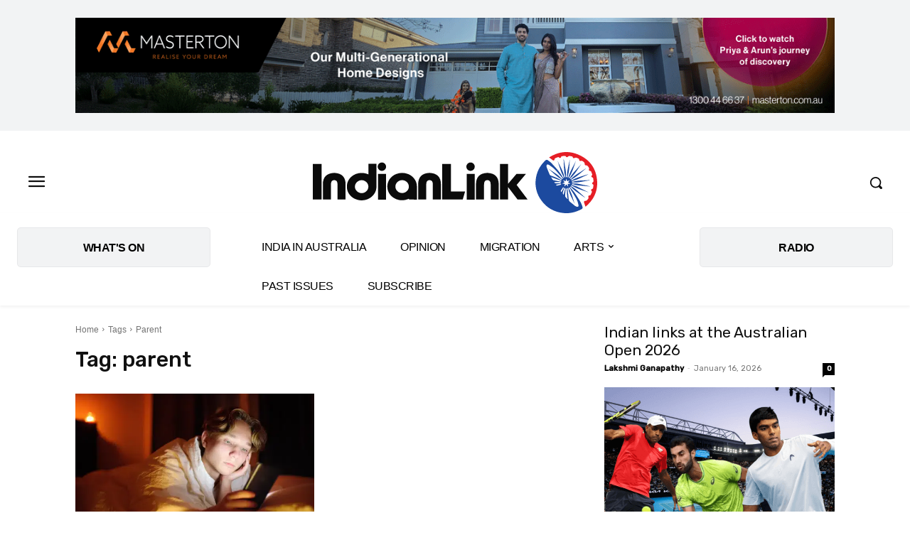

--- FILE ---
content_type: text/html; charset=UTF-8
request_url: https://www.indianlink.com.au/tag/parent/
body_size: 99960
content:
<!doctype html >
<!--[if IE 8]>    <html class="ie8" lang="en"> <![endif]-->
<!--[if IE 9]>    <html class="ie9" lang="en"> <![endif]-->
<!--[if gt IE 8]><!--> <html lang="en-AU"> <!--<![endif]-->
<head>
    <title>parent Archives - Indian Link</title>
    <meta charset="UTF-8" />
    <meta name="viewport" content="width=device-width, initial-scale=1.0">
    <link rel="pingback" href="https://www.indianlink.com.au/xmlrpc.php" />
    <meta name='robots' content='index, follow, max-image-preview:large, max-snippet:-1, max-video-preview:-1' />
<link rel="icon" type="image/png" href="https://p9dzm74w.tinifycdn.com/wp-content/uploads/2022/10/IL-Favicon.png">
	<!-- This site is optimized with the Yoast SEO Premium plugin v26.8 (Yoast SEO v26.8) - https://yoast.com/product/yoast-seo-premium-wordpress/ -->
	<link rel="canonical" href="https://www.indianlink.com.au/tag/parent/" />
	<meta property="og:locale" content="en_US" />
	<meta property="og:type" content="article" />
	<meta property="og:title" content="parent Archives" />
	<meta property="og:url" content="https://www.indianlink.com.au/tag/parent/" />
	<meta property="og:site_name" content="Indian Link" />
	<meta property="og:image" content="https://p9dzm74w.tinifycdn.com/wp-content/uploads/2020/12/IL-scaled.jpg" />
	<meta property="og:image:width" content="2560" />
	<meta property="og:image:height" content="1706" />
	<meta property="og:image:type" content="image/jpeg" />
	<meta name="twitter:card" content="summary_large_image" />
	<meta name="twitter:site" content="@indian_link" />
	<script type="application/ld+json" class="yoast-schema-graph">{"@context":"https://schema.org","@graph":[{"@type":"CollectionPage","@id":"https://www.indianlink.com.au/tag/parent/","url":"https://www.indianlink.com.au/tag/parent/","name":"parent Archives - Indian Link","isPartOf":{"@id":"https://www.indianlink.com.au/#website"},"primaryImageOfPage":{"@id":"https://www.indianlink.com.au/tag/parent/#primaryimage"},"image":{"@id":"https://www.indianlink.com.au/tag/parent/#primaryimage"},"thumbnailUrl":"https://p9dzm74w.tinifycdn.com/wp-content/uploads/2023/06/US-Spelling-bee-winner-6-1.png","breadcrumb":{"@id":"https://www.indianlink.com.au/tag/parent/#breadcrumb"},"inLanguage":"en-AU"},{"@type":"ImageObject","inLanguage":"en-AU","@id":"https://www.indianlink.com.au/tag/parent/#primaryimage","url":"https://p9dzm74w.tinifycdn.com/wp-content/uploads/2023/06/US-Spelling-bee-winner-6-1.png","contentUrl":"https://p9dzm74w.tinifycdn.com/wp-content/uploads/2023/06/US-Spelling-bee-winner-6-1.png","width":600,"height":400,"caption":"Source: Canva"},{"@type":"BreadcrumbList","@id":"https://www.indianlink.com.au/tag/parent/#breadcrumb","itemListElement":[{"@type":"ListItem","position":1,"name":"tp_sizetp_sizetp_sizetp_sizeHome","item":"https://www.indianlink.com.au/"},{"@type":"ListItem","position":2,"name":"parent"}]},{"@type":"WebSite","@id":"https://www.indianlink.com.au/#website","url":"https://www.indianlink.com.au/","name":"Indian Link","description":"All Things Indian. In Australia.","publisher":{"@id":"https://www.indianlink.com.au/#organization"},"potentialAction":[{"@type":"SearchAction","target":{"@type":"EntryPoint","urlTemplate":"https://www.indianlink.com.au/?s={search_term_string}"},"query-input":{"@type":"PropertyValueSpecification","valueRequired":true,"valueName":"search_term_string"}}],"inLanguage":"en-AU"},{"@type":"Organization","@id":"https://www.indianlink.com.au/#organization","name":"Indian Link","url":"https://www.indianlink.com.au/","logo":{"@type":"ImageObject","inLanguage":"en-AU","@id":"https://www.indianlink.com.au/#/schema/logo/image/","url":"https://p9dzm74w.tinifycdn.com/wp-content/uploads/2020/08/280.png","contentUrl":"https://p9dzm74w.tinifycdn.com/wp-content/uploads/2020/08/280.png","width":280,"height":96,"caption":"Indian Link"},"image":{"@id":"https://www.indianlink.com.au/#/schema/logo/image/"},"sameAs":["https://www.facebook.com/IndianLinkAustralia","https://x.com/indian_link","https://www.instagram.com/indianlink/","https://www.linkedin.com/company/indian-link/","https://www.youtube.com/channel/UCiLWZmSZbr1ZbSTMvZtWj2A"]}]}</script>
	<!-- / Yoast SEO Premium plugin. -->


<link rel='dns-prefetch' href='//www.youtube.com' />
<link rel='dns-prefetch' href='//www.googletagmanager.com' />
<link rel='dns-prefetch' href='//fonts.googleapis.com' />
<link rel='dns-prefetch' href='//pagead2.googlesyndication.com' />
<link rel="alternate" type="application/rss+xml" title="Indian Link &raquo; Feed" href="https://www.indianlink.com.au/feed/" />
<link rel="alternate" type="application/rss+xml" title="Indian Link &raquo; Comments Feed" href="https://www.indianlink.com.au/comments/feed/" />
<link rel="alternate" type="text/calendar" title="Indian Link &raquo; iCal Feed" href="https://www.indianlink.com.au/whats-on/?ical=1" />
<link rel="alternate" type="application/rss+xml" title="Indian Link &raquo; parent Tag Feed" href="https://www.indianlink.com.au/tag/parent/feed/" />
<link rel="alternate" type="application/rss+xml" title="Indian Link &raquo; Stories Feed" href="https://www.indianlink.com.au/web-stories/feed/"><!-- www.indianlink.com.au is managing ads with Advanced Ads 2.0.16 – https://wpadvancedads.com/ --><script id="IL-ready">
			window.advanced_ads_ready=function(e,a){a=a||"complete";var d=function(e){return"interactive"===a?"loading"!==e:"complete"===e};d(document.readyState)?e():document.addEventListener("readystatechange",(function(a){d(a.target.readyState)&&e()}),{once:"interactive"===a})},window.advanced_ads_ready_queue=window.advanced_ads_ready_queue||[];		</script>
		<style id='wp-img-auto-sizes-contain-inline-css' type='text/css'>
img:is([sizes=auto i],[sizes^="auto," i]){contain-intrinsic-size:3000px 1500px}
/*# sourceURL=wp-img-auto-sizes-contain-inline-css */
</style>

<link rel='stylesheet' id='tribe-events-pro-mini-calendar-block-styles-css' href='https://p9dzm74w.tinifycdn.com/wp-content/plugins/events-calendar-pro/build/css/tribe-events-pro-mini-calendar-block.css?ver=7.7.12' type='text/css' media='all' />
<style id='wp-emoji-styles-inline-css' type='text/css'>

	img.wp-smiley, img.emoji {
		display: inline !important;
		border: none !important;
		box-shadow: none !important;
		height: 1em !important;
		width: 1em !important;
		margin: 0 0.07em !important;
		vertical-align: -0.1em !important;
		background: none !important;
		padding: 0 !important;
	}
/*# sourceURL=wp-emoji-styles-inline-css */
</style>
<style id='classic-theme-styles-inline-css' type='text/css'>
/*! This file is auto-generated */
.wp-block-button__link{color:#fff;background-color:#32373c;border-radius:9999px;box-shadow:none;text-decoration:none;padding:calc(.667em + 2px) calc(1.333em + 2px);font-size:1.125em}.wp-block-file__button{background:#32373c;color:#fff;text-decoration:none}
/*# sourceURL=//p9dzm74w.tinifycdn.com/wp-includes/css/classic-themes.min.css */
</style>
<link rel='stylesheet' id='unslider-css-css' href='https://p9dzm74w.tinifycdn.com/wp-content/plugins/advanced-ads-slider/public/assets/css/unslider.css?ver=1.4.10' type='text/css' media='all' />
<link rel='stylesheet' id='slider-css-css' href='https://p9dzm74w.tinifycdn.com/wp-content/plugins/advanced-ads-slider/public/assets/css/slider.css?ver=1.4.10' type='text/css' media='all' />
<link rel='stylesheet' id='geotarget-css' href='https://p9dzm74w.tinifycdn.com/wp-content/plugins/geotargeting/public/css/geotarget-public.css?ver=1.3.6.1' type='text/css' media='all' />
<link rel='stylesheet' id='streamweasels-youtube-slick-css' href='https://p9dzm74w.tinifycdn.com/wp-content/plugins/streamweasels-youtube-integration/public/dist/slick.min.css?ver=1.4.1' type='text/css' media='all' />
<link rel='stylesheet' id='streamweasels-youtube-css' href='https://p9dzm74w.tinifycdn.com/wp-content/plugins/streamweasels-youtube-integration/public/dist/streamweasels-youtube-public.min.css?ver=1.4.1' type='text/css' media='all' />
<style id='streamweasels-youtube-inline-css' type='text/css'>

					:root {
						--yt-max-width : none;
						--yt-tile-bg-colour : #F7F7F8;
						--yt-tile-title-colour :#1F1F23;            
						--yt-tile-subtitle-colour: #53535F;
						--yt-tile-rounded-corners: 0;
						--yt-tile-column-count: 4;
						--yt-tile-column-spacing: 10;
						--yt-hover-colour: #FF0000;
						--yt-logo-bg-colour: #fff;
						--yt-logo-border-colour: #fff;
						--yt-feature-controls-bg-colour: #000;
						--yt-feature-controls-arrow-colour: #fff;		
						--yt-showcase-controls-bg-colour: #000;
						--yt-showcase-controls-arrow-colour: #fff;
						--yt-status-vertical-distance: 25;
						--yt-status-horizontal-distance: 25;
						--yt-status-logo-accent-colour: #6441A4;
						--yt-status-logo-background-colour: #6441A4;
						--yt-status-carousel-background-colour: #fff;
						--yt-status-carousel-arrow-colour: #000;																
					}
				
/*# sourceURL=streamweasels-youtube-inline-css */
</style>
<link rel='stylesheet' id='wp-bottom-menu-css' href='https://p9dzm74w.tinifycdn.com/wp-content/plugins/wp-bottom-menu/assets/css/style.css?ver=2.2.4' type='text/css' media='all' />
<link rel='stylesheet' id='font-awesome-css' href='https://p9dzm74w.tinifycdn.com/wp-content/plugins/wp-bottom-menu/inc/customizer/customizer-repeater/css/font-awesome.min.css?ver=1.1.0' type='text/css' media='all' />
<link rel='stylesheet' id='td-plugin-newsletter-css' href='https://p9dzm74w.tinifycdn.com/wp-content/plugins/td-newsletter/style.css?ver=12.7.4' type='text/css' media='all' />
<link rel='stylesheet' id='td-plugin-multi-purpose-css' href='https://p9dzm74w.tinifycdn.com/wp-content/plugins/td-composer/td-multi-purpose/style.css?ver=9c5a7338c90cbd82cb580e34cffb127f' type='text/css' media='all' />
<link rel='stylesheet' id='google-fonts-style-css' href='https://fonts.googleapis.com/css?family=PT+Serif%3A400%7CRubik%3A400%7CGelasio%3A500%2C700%2C400%7CSource+Sans+Pro%3A400%7CRubik%3A500%2C400&#038;display=swap&#038;ver=12.7.4' type='text/css' media='all' />
<link rel='stylesheet' id='td-multipurpose-css' href='https://p9dzm74w.tinifycdn.com/wp-content/plugins/td-composer/assets/fonts/td-multipurpose/td-multipurpose.css?ver=9c5a7338c90cbd82cb580e34cffb127f' type='text/css' media='all' />
<link rel='stylesheet' id='td-theme-css' href='https://p9dzm74w.tinifycdn.com/wp-content/themes/Newspaper/style.css?ver=12.7.4' type='text/css' media='all' />
<style id='td-theme-inline-css' type='text/css'>@media (max-width:767px){.td-header-desktop-wrap{display:none}}@media (min-width:767px){.td-header-mobile-wrap{display:none}}</style>
<link rel='stylesheet' id='td-legacy-framework-front-style-css' href='https://p9dzm74w.tinifycdn.com/wp-content/plugins/td-composer/legacy/Newspaper/assets/css/td_legacy_main.css?ver=9c5a7338c90cbd82cb580e34cffb127f' type='text/css' media='all' />
<link rel='stylesheet' id='td-standard-pack-framework-front-style-css' href='https://p9dzm74w.tinifycdn.com/wp-content/plugins/td-standard-pack/Newspaper/assets/css/td_standard_pack_main.css?ver=1314111a2e147bac488ccdd97e4704ff' type='text/css' media='all' />
<link rel='stylesheet' id='tdb_style_cloud_templates_front-css' href='https://p9dzm74w.tinifycdn.com/wp-content/plugins/td-cloud-library/assets/css/tdb_main.css?ver=496e217dc78570a2932146e73f7c4a14' type='text/css' media='all' />
<script type="text/javascript" src="https://p9dzm74w.tinifycdn.com/wp-includes/js/jquery/jquery.min.js?ver=3.7.1" id="jquery-core-js"></script>
<script type="text/javascript" src="https://p9dzm74w.tinifycdn.com/wp-includes/js/jquery/jquery-migrate.min.js?ver=3.4.1" id="jquery-migrate-js"></script>
<script type="text/javascript" src="https://p9dzm74w.tinifycdn.com/wp-content/plugins/advanced-ads-slider/public/assets/js/unslider.min.js?ver=1.4.10" id="unslider-js-js"></script>
<script type="text/javascript" src="https://p9dzm74w.tinifycdn.com/wp-content/plugins/advanced-ads-slider/public/assets/js/jquery.event.move.js?ver=1.4.10" id="unslider-move-js-js"></script>
<script type="text/javascript" src="https://p9dzm74w.tinifycdn.com/wp-content/plugins/advanced-ads-slider/public/assets/js/jquery.event.swipe.js?ver=1.4.10" id="unslider-swipe-js-js"></script>
<script type="text/javascript" src="https://p9dzm74w.tinifycdn.com/wp-content/plugins/geotargeting/public/js/geotarget-public.js?ver=1.3.6.1" id="geotarget-js"></script>
<script type="text/javascript" src="https://p9dzm74w.tinifycdn.com/wp-content/plugins/geotargeting/public/js/ddslick.js?ver=1.3.6.1" id="geot-slick-js"></script>
<script type="text/javascript" src="https://www.youtube.com/iframe_api?ver=b9a0021c6ac84cfde511db6fbee26d5d" id="youTube-API-js"></script>
<script type="text/javascript" id="advanced-ads-advanced-js-js-extra">
/* <![CDATA[ */
var advads_options = {"blog_id":"1","privacy":{"enabled":false,"state":"not_needed"}};
//# sourceURL=advanced-ads-advanced-js-js-extra
/* ]]> */
</script>
<script type="text/javascript" src="https://p9dzm74w.tinifycdn.com/wp-content/plugins/advanced-ads/public/assets/js/advanced.min.js?ver=2.0.16" id="advanced-ads-advanced-js-js"></script>

<!-- Google tag (gtag.js) snippet added by Site Kit -->
<!-- Google Analytics snippet added by Site Kit -->
<script type="text/javascript" src="https://www.googletagmanager.com/gtag/js?id=G-52XGEENY8N" id="google_gtagjs-js" async></script>
<script type="text/javascript" id="google_gtagjs-js-after">
/* <![CDATA[ */
window.dataLayer = window.dataLayer || [];function gtag(){dataLayer.push(arguments);}
gtag("set","linker",{"domains":["www.indianlink.com.au"]});
gtag("js", new Date());
gtag("set", "developer_id.dZTNiMT", true);
gtag("config", "G-52XGEENY8N");
//# sourceURL=google_gtagjs-js-after
/* ]]> */
</script>
<link rel="https://api.w.org/" href="https://www.indianlink.com.au/wp-json/" /><link rel="alternate" title="JSON" type="application/json" href="https://www.indianlink.com.au/wp-json/wp/v2/tags/13073" /><link rel="EditURI" type="application/rsd+xml" title="RSD" href="https://www.indianlink.com.au/xmlrpc.php?rsd" />

<meta name="generator" content="Site Kit by Google 1.170.0" />		<script type="text/javascript">
				(function(c,l,a,r,i,t,y){
					c[a]=c[a]||function(){(c[a].q=c[a].q||[]).push(arguments)};t=l.createElement(r);t.async=1;
					t.src="https://www.clarity.ms/tag/"+i+"?ref=wordpress";y=l.getElementsByTagName(r)[0];y.parentNode.insertBefore(t,y);
				})(window, document, "clarity", "script", "mc6y8dmkhu");
		</script>
		<meta name="tec-api-version" content="v1"><meta name="tec-api-origin" content="https://www.indianlink.com.au"><link rel="alternate" href="https://www.indianlink.com.au/wp-json/tribe/events/v1/events/?tags=parent" />
		<script>
		(function(h,o,t,j,a,r){
			h.hj=h.hj||function(){(h.hj.q=h.hj.q||[]).push(arguments)};
			h._hjSettings={hjid:2713904,hjsv:5};
			a=o.getElementsByTagName('head')[0];
			r=o.createElement('script');r.async=1;
			r.src=t+h._hjSettings.hjid+j+h._hjSettings.hjsv;
			a.appendChild(r);
		})(window,document,'//static.hotjar.com/c/hotjar-','.js?sv=');
		</script>
		<script>advads_items = { conditions: {}, display_callbacks: {}, display_effect_callbacks: {}, hide_callbacks: {}, backgrounds: {}, effect_durations: {}, close_functions: {}, showed: [] };</script><style type="text/css" id="IL-layer-custom-css"></style>    <script>
        window.tdb_global_vars = {"wpRestUrl":"https:\/\/www.indianlink.com.au\/wp-json\/","permalinkStructure":"\/%postname%\/"};
        window.tdb_p_autoload_vars = {"isAjax":false,"isAdminBarShowing":false};
    </script>
    
    <style id="tdb-global-colors">:root{--doc-custom-color-1:#3A454E;--doc-custom-color-2:#2cc8b3;--doc-custom-color-3:#9BA1A8;--doc-custom-color-4:#eff3f4;--doc-custom-color-5:#f7f9f9;--mm-custom-color-4:#e53063;--mm-custom-color-5:#f7f9f9;--mm-custom-color-1:#0E223B;--mm-custom-color-2:#d62264;--mm-custom-color-3:#808893}</style>

    
	
<!-- Google AdSense meta tags added by Site Kit -->
<meta name="google-adsense-platform-account" content="ca-host-pub-2644536267352236">
<meta name="google-adsense-platform-domain" content="sitekit.withgoogle.com">
<!-- End Google AdSense meta tags added by Site Kit -->

<!-- Meta Pixel Code -->
<script type='text/javascript'>
!function(f,b,e,v,n,t,s){if(f.fbq)return;n=f.fbq=function(){n.callMethod?
n.callMethod.apply(n,arguments):n.queue.push(arguments)};if(!f._fbq)f._fbq=n;
n.push=n;n.loaded=!0;n.version='2.0';n.queue=[];t=b.createElement(e);t.async=!0;
t.src=v;s=b.getElementsByTagName(e)[0];s.parentNode.insertBefore(t,s)}(window,
document,'script','https://connect.facebook.net/en_US/fbevents.js');
</script>
<!-- End Meta Pixel Code -->
<script type='text/javascript'>var url = window.location.origin + '?ob=open-bridge';
            fbq('set', 'openbridge', '450725925484426', url);
fbq('init', '450725925484426', {}, {
    "agent": "wordpress-6.9-4.1.5"
})</script><script type='text/javascript'>
    fbq('track', 'PageView', []);
  </script>		<script type="text/javascript">
			var advadsCfpQueue = [];
			var advadsCfpAd = function( adID ) {
				if ( 'undefined' === typeof advadsProCfp ) {
					advadsCfpQueue.push( adID )
				} else {
					advadsProCfp.addElement( adID )
				}
			}
		</script>
		
<!-- Google Tag Manager snippet added by Site Kit -->
<script type="text/javascript">
/* <![CDATA[ */

			( function( w, d, s, l, i ) {
				w[l] = w[l] || [];
				w[l].push( {'gtm.start': new Date().getTime(), event: 'gtm.js'} );
				var f = d.getElementsByTagName( s )[0],
					j = d.createElement( s ), dl = l != 'dataLayer' ? '&l=' + l : '';
				j.async = true;
				j.src = 'https://www.googletagmanager.com/gtm.js?id=' + i + dl;
				f.parentNode.insertBefore( j, f );
			} )( window, document, 'script', 'dataLayer', 'GTM-WLMGP2Z' );
			
/* ]]> */
</script>

<!-- End Google Tag Manager snippet added by Site Kit -->

<!-- Google AdSense snippet added by Site Kit -->
<script type="text/javascript" async="async" src="https://pagead2.googlesyndication.com/pagead/js/adsbygoogle.js?client=ca-pub-5334366828263060&amp;host=ca-host-pub-2644536267352236" crossorigin="anonymous"></script>

<!-- End Google AdSense snippet added by Site Kit -->

<!-- JS generated by theme -->

<script type="text/javascript" id="td-generated-header-js">
    
    

	    var tdBlocksArray = []; //here we store all the items for the current page

	    // td_block class - each ajax block uses a object of this class for requests
	    function tdBlock() {
		    this.id = '';
		    this.block_type = 1; //block type id (1-234 etc)
		    this.atts = '';
		    this.td_column_number = '';
		    this.td_current_page = 1; //
		    this.post_count = 0; //from wp
		    this.found_posts = 0; //from wp
		    this.max_num_pages = 0; //from wp
		    this.td_filter_value = ''; //current live filter value
		    this.is_ajax_running = false;
		    this.td_user_action = ''; // load more or infinite loader (used by the animation)
		    this.header_color = '';
		    this.ajax_pagination_infinite_stop = ''; //show load more at page x
	    }

        // td_js_generator - mini detector
        ( function () {
            var htmlTag = document.getElementsByTagName("html")[0];

	        if ( navigator.userAgent.indexOf("MSIE 10.0") > -1 ) {
                htmlTag.className += ' ie10';
            }

            if ( !!navigator.userAgent.match(/Trident.*rv\:11\./) ) {
                htmlTag.className += ' ie11';
            }

	        if ( navigator.userAgent.indexOf("Edge") > -1 ) {
                htmlTag.className += ' ieEdge';
            }

            if ( /(iPad|iPhone|iPod)/g.test(navigator.userAgent) ) {
                htmlTag.className += ' td-md-is-ios';
            }

            var user_agent = navigator.userAgent.toLowerCase();
            if ( user_agent.indexOf("android") > -1 ) {
                htmlTag.className += ' td-md-is-android';
            }

            if ( -1 !== navigator.userAgent.indexOf('Mac OS X')  ) {
                htmlTag.className += ' td-md-is-os-x';
            }

            if ( /chrom(e|ium)/.test(navigator.userAgent.toLowerCase()) ) {
               htmlTag.className += ' td-md-is-chrome';
            }

            if ( -1 !== navigator.userAgent.indexOf('Firefox') ) {
                htmlTag.className += ' td-md-is-firefox';
            }

            if ( -1 !== navigator.userAgent.indexOf('Safari') && -1 === navigator.userAgent.indexOf('Chrome') ) {
                htmlTag.className += ' td-md-is-safari';
            }

            if( -1 !== navigator.userAgent.indexOf('IEMobile') ){
                htmlTag.className += ' td-md-is-iemobile';
            }

        })();

        var tdLocalCache = {};

        ( function () {
            "use strict";

            tdLocalCache = {
                data: {},
                remove: function (resource_id) {
                    delete tdLocalCache.data[resource_id];
                },
                exist: function (resource_id) {
                    return tdLocalCache.data.hasOwnProperty(resource_id) && tdLocalCache.data[resource_id] !== null;
                },
                get: function (resource_id) {
                    return tdLocalCache.data[resource_id];
                },
                set: function (resource_id, cachedData) {
                    tdLocalCache.remove(resource_id);
                    tdLocalCache.data[resource_id] = cachedData;
                }
            };
        })();

    
    
var td_viewport_interval_list=[{"limitBottom":767,"sidebarWidth":228},{"limitBottom":1018,"sidebarWidth":300},{"limitBottom":1140,"sidebarWidth":324}];
var tdc_is_installed="yes";
var tdc_domain_active=false;
var td_ajax_url="https:\/\/www.indianlink.com.au\/wp-admin\/admin-ajax.php?td_theme_name=Newspaper&v=12.7.4";
var td_get_template_directory_uri="https:\/\/www.indianlink.com.au\/wp-content\/plugins\/td-composer\/legacy\/common";
var tds_snap_menu="";
var tds_logo_on_sticky="";
var tds_header_style="";
var td_please_wait="Please wait...";
var td_email_user_pass_incorrect="User or password incorrect!";
var td_email_user_incorrect="Email or username incorrect!";
var td_email_incorrect="Email incorrect!";
var td_user_incorrect="Username incorrect!";
var td_email_user_empty="Email or username empty!";
var td_pass_empty="Pass empty!";
var td_pass_pattern_incorrect="Invalid Pass Pattern!";
var td_retype_pass_incorrect="Retyped Pass incorrect!";
var tds_more_articles_on_post_enable="";
var tds_more_articles_on_post_time_to_wait="";
var tds_more_articles_on_post_pages_distance_from_top=0;
var tds_captcha="";
var tds_theme_color_site_wide="#e61e26";
var tds_smart_sidebar="";
var tdThemeName="Newspaper";
var tdThemeNameWl="Newspaper";
var td_magnific_popup_translation_tPrev="Previous (Left arrow key)";
var td_magnific_popup_translation_tNext="Next (Right arrow key)";
var td_magnific_popup_translation_tCounter="%curr% of %total%";
var td_magnific_popup_translation_ajax_tError="The content from %url% could not be loaded.";
var td_magnific_popup_translation_image_tError="The image #%curr% could not be loaded.";
var tdBlockNonce="52737419b6";
var tdMobileMenu="enabled";
var tdMobileSearch="enabled";
var tdDateNamesI18n={"month_names":["January","February","March","April","May","June","July","August","September","October","November","December"],"month_names_short":["Jan","Feb","Mar","Apr","May","Jun","Jul","Aug","Sep","Oct","Nov","Dec"],"day_names":["Sunday","Monday","Tuesday","Wednesday","Thursday","Friday","Saturday"],"day_names_short":["Sun","Mon","Tue","Wed","Thu","Fri","Sat"]};
var tdb_modal_confirm="Save";
var tdb_modal_cancel="Cancel";
var tdb_modal_confirm_alt="Yes";
var tdb_modal_cancel_alt="No";
var td_deploy_mode="deploy";
var td_ad_background_click_link="";
var td_ad_background_click_target="";
</script>


<!-- Header style compiled by theme -->

<style>@font-face{font-family:"Typographica";src:local("Typographica"),url("http://www.indianlink.com.au/wp-content/uploads/2020/08/typographica_demo-webfont.woff") format("woff");font-display:swap}@font-face{font-family:"Berlina";src:local("Berlina"),url("http://www.indianlink.com.au/wp-content/uploads/2020/08/berlina-webfont.woff") format("woff");font-display:swap}@font-face{font-family:"Berlina Bold";src:local("Berlina Bold"),url("http://www.indianlink.com.au/wp-content/uploads/2020/08/berlina_bold-webfont.woff") format("woff");font-display:swap}@font-face{font-family:"Berlina X-Bold";src:local("Berlina X-Bold"),url("http://www.indianlink.com.au/wp-content/uploads/2020/08/berlina_x-bold-webfont.woff") format("woff");font-display:swap}ul.sf-menu>.menu-item>a{font-family:Rubik}.sf-menu ul .menu-item a{font-family:Rubik}.td-mobile-content .td-mobile-main-menu>li>a{font-family:Rubik}.td-mobile-content .sub-menu a{font-family:Rubik}.td-header-wrap .td-logo-text-container .td-logo-text{font-family:Rubik}.td-header-wrap .td-logo-text-container .td-tagline-text{font-family:Rubik}#td-mobile-nav,#td-mobile-nav .wpb_button,.td-search-wrap-mob{font-family:Rubik}.td-page-title,.td-category-title-holder .td-page-title{font-family:Rubik}.td-page-content p,.td-page-content li,.td-page-content .td_block_text_with_title,.wpb_text_column p{font-family:Rubik}.td-page-content h1,.wpb_text_column h1{font-family:Rubik}.td-page-content h2,.wpb_text_column h2{font-family:Rubik}.td-page-content h3,.wpb_text_column h3{font-family:Rubik}.td-page-content h4,.wpb_text_column h4{font-family:Rubik}.td-page-content h5,.wpb_text_column h5{font-family:Rubik}.td-page-content h6,.wpb_text_column h6{font-family:Rubik}body,p{font-family:"PT Serif";font-size:18px}:root{--td_theme_color:#e61e26;--td_slider_text:rgba(230,30,38,0.7);--td_mobile_menu_color:#ffffff;--td_mobile_icons_color:#1e73be;--td_mobile_gradient_one_mob:rgba(16,29,33,0.8);--td_mobile_gradient_two_mob:#1e73be;--td_mobile_text_active_color:#e61e26;--td_login_gradient_one:#1e499f;--td_login_gradient_two:#e61e26}@font-face{font-family:"Typographica";src:local("Typographica"),url("http://www.indianlink.com.au/wp-content/uploads/2020/08/typographica_demo-webfont.woff") format("woff");font-display:swap}@font-face{font-family:"Berlina";src:local("Berlina"),url("http://www.indianlink.com.au/wp-content/uploads/2020/08/berlina-webfont.woff") format("woff");font-display:swap}@font-face{font-family:"Berlina Bold";src:local("Berlina Bold"),url("http://www.indianlink.com.au/wp-content/uploads/2020/08/berlina_bold-webfont.woff") format("woff");font-display:swap}@font-face{font-family:"Berlina X-Bold";src:local("Berlina X-Bold"),url("http://www.indianlink.com.au/wp-content/uploads/2020/08/berlina_x-bold-webfont.woff") format("woff");font-display:swap}.td-header-style-12 .td-header-menu-wrap-full,.td-header-style-12 .td-affix,.td-grid-style-1.td-hover-1 .td-big-grid-post:hover .td-post-category,.td-grid-style-5.td-hover-1 .td-big-grid-post:hover .td-post-category,.td_category_template_3 .td-current-sub-category,.td_category_template_8 .td-category-header .td-category a.td-current-sub-category,.td_category_template_4 .td-category-siblings .td-category a:hover,.td_block_big_grid_9.td-grid-style-1 .td-post-category,.td_block_big_grid_9.td-grid-style-5 .td-post-category,.td-grid-style-6.td-hover-1 .td-module-thumb:after,.tdm-menu-active-style5 .td-header-menu-wrap .sf-menu>.current-menu-item>a,.tdm-menu-active-style5 .td-header-menu-wrap .sf-menu>.current-menu-ancestor>a,.tdm-menu-active-style5 .td-header-menu-wrap .sf-menu>.current-category-ancestor>a,.tdm-menu-active-style5 .td-header-menu-wrap .sf-menu>li>a:hover,.tdm-menu-active-style5 .td-header-menu-wrap .sf-menu>.sfHover>a{background-color:#e61e26}.td_mega_menu_sub_cats .cur-sub-cat,.td-mega-span h3 a:hover,.td_mod_mega_menu:hover .entry-title a,.header-search-wrap .result-msg a:hover,.td-header-top-menu .td-drop-down-search .td_module_wrap:hover .entry-title a,.td-header-top-menu .td-icon-search:hover,.td-header-wrap .result-msg a:hover,.top-header-menu li a:hover,.top-header-menu .current-menu-item>a,.top-header-menu .current-menu-ancestor>a,.top-header-menu .current-category-ancestor>a,.td-social-icon-wrap>a:hover,.td-header-sp-top-widget .td-social-icon-wrap a:hover,.td_mod_related_posts:hover h3>a,.td-post-template-11 .td-related-title .td-related-left:hover,.td-post-template-11 .td-related-title .td-related-right:hover,.td-post-template-11 .td-related-title .td-cur-simple-item,.td-post-template-11 .td_block_related_posts .td-next-prev-wrap a:hover,.td-category-header .td-pulldown-category-filter-link:hover,.td-category-siblings .td-subcat-dropdown a:hover,.td-category-siblings .td-subcat-dropdown a.td-current-sub-category,.footer-text-wrap .footer-email-wrap a,.footer-social-wrap a:hover,.td_module_17 .td-read-more a:hover,.td_module_18 .td-read-more a:hover,.td_module_19 .td-post-author-name a:hover,.td-pulldown-syle-2 .td-subcat-dropdown:hover .td-subcat-more span,.td-pulldown-syle-2 .td-subcat-dropdown:hover .td-subcat-more i,.td-pulldown-syle-3 .td-subcat-dropdown:hover .td-subcat-more span,.td-pulldown-syle-3 .td-subcat-dropdown:hover .td-subcat-more i,.tdm-menu-active-style3 .tdm-header.td-header-wrap .sf-menu>.current-category-ancestor>a,.tdm-menu-active-style3 .tdm-header.td-header-wrap .sf-menu>.current-menu-ancestor>a,.tdm-menu-active-style3 .tdm-header.td-header-wrap .sf-menu>.current-menu-item>a,.tdm-menu-active-style3 .tdm-header.td-header-wrap .sf-menu>.sfHover>a,.tdm-menu-active-style3 .tdm-header.td-header-wrap .sf-menu>li>a:hover{color:#e61e26}.td-mega-menu-page .wpb_content_element ul li a:hover,.td-theme-wrap .td-aj-search-results .td_module_wrap:hover .entry-title a,.td-theme-wrap .header-search-wrap .result-msg a:hover{color:#e61e26!important}.td_category_template_8 .td-category-header .td-category a.td-current-sub-category,.td_category_template_4 .td-category-siblings .td-category a:hover,.tdm-menu-active-style4 .tdm-header .sf-menu>.current-menu-item>a,.tdm-menu-active-style4 .tdm-header .sf-menu>.current-menu-ancestor>a,.tdm-menu-active-style4 .tdm-header .sf-menu>.current-category-ancestor>a,.tdm-menu-active-style4 .tdm-header .sf-menu>li>a:hover,.tdm-menu-active-style4 .tdm-header .sf-menu>.sfHover>a{border-color:#e61e26}.td-header-wrap .td-header-top-menu-full,.td-header-wrap .top-header-menu .sub-menu,.tdm-header-style-1.td-header-wrap .td-header-top-menu-full,.tdm-header-style-1.td-header-wrap .top-header-menu .sub-menu,.tdm-header-style-2.td-header-wrap .td-header-top-menu-full,.tdm-header-style-2.td-header-wrap .top-header-menu .sub-menu,.tdm-header-style-3.td-header-wrap .td-header-top-menu-full,.tdm-header-style-3.td-header-wrap .top-header-menu .sub-menu{background-color:1E499F}.td-header-style-8 .td-header-top-menu-full{background-color:transparent}.td-header-style-8 .td-header-top-menu-full .td-header-top-menu{background-color:1E499F;padding-left:15px;padding-right:15px}.td-header-wrap .td-header-top-menu-full .td-header-top-menu,.td-header-wrap .td-header-top-menu-full{border-bottom:none}.td-header-top-menu,.td-header-top-menu a,.td-header-wrap .td-header-top-menu-full .td-header-top-menu,.td-header-wrap .td-header-top-menu-full a,.td-header-style-8 .td-header-top-menu,.td-header-style-8 .td-header-top-menu a,.td-header-top-menu .td-drop-down-search .entry-title a{color:#ffffff}.top-header-menu .current-menu-item>a,.top-header-menu .current-menu-ancestor>a,.top-header-menu .current-category-ancestor>a,.top-header-menu li a:hover,.td-header-sp-top-widget .td-icon-search:hover{color:#ffffff}.td-header-wrap .td-header-sp-top-widget .td-icon-font,.td-header-style-7 .td-header-top-menu .td-social-icon-wrap .td-icon-font{color:#ffffff}.td-header-wrap .td-header-sp-top-widget i.td-icon-font:hover{color:#ffffff}.td-header-wrap .td-header-menu-wrap-full,.td-header-menu-wrap.td-affix,.td-header-style-3 .td-header-main-menu,.td-header-style-3 .td-affix .td-header-main-menu,.td-header-style-4 .td-header-main-menu,.td-header-style-4 .td-affix .td-header-main-menu,.td-header-style-8 .td-header-menu-wrap.td-affix,.td-header-style-8 .td-header-top-menu-full{background-color:#1e499f}.td-boxed-layout .td-header-style-3 .td-header-menu-wrap,.td-boxed-layout .td-header-style-4 .td-header-menu-wrap,.td-header-style-3 .td_stretch_content .td-header-menu-wrap,.td-header-style-4 .td_stretch_content .td-header-menu-wrap{background-color:#1e499f!important}@media (min-width:1019px){.td-header-style-1 .td-header-sp-recs,.td-header-style-1 .td-header-sp-logo{margin-bottom:28px}}@media (min-width:768px) and (max-width:1018px){.td-header-style-1 .td-header-sp-recs,.td-header-style-1 .td-header-sp-logo{margin-bottom:14px}}.td-header-style-7 .td-header-top-menu{border-bottom:none}ul.sf-menu>.td-menu-item>a,.td-theme-wrap .td-header-menu-social{font-family:Rubik}.sf-menu ul .td-menu-item a{font-family:Rubik}.td-theme-wrap .td_mod_mega_menu:hover .entry-title a,.td-theme-wrap .sf-menu .td_mega_menu_sub_cats .cur-sub-cat{color:#1e499f}.td-theme-wrap .sf-menu .td-mega-menu .td-post-category:hover,.td-theme-wrap .td-mega-menu .td-next-prev-wrap a:hover{background-color:#1e499f}.td-theme-wrap .td-mega-menu .td-next-prev-wrap a:hover{border-color:#1e499f}.td-theme-wrap .header-search-wrap .td-drop-down-search .btn:hover,.td-theme-wrap .td-aj-search-results .td_module_wrap:hover .entry-title a,.td-theme-wrap .header-search-wrap .result-msg a:hover{color:#1e499f!important}.td-theme-wrap .sf-menu .td-normal-menu .td-menu-item>a:hover,.td-theme-wrap .sf-menu .td-normal-menu .sfHover>a,.td-theme-wrap .sf-menu .td-normal-menu .current-menu-ancestor>a,.td-theme-wrap .sf-menu .td-normal-menu .current-category-ancestor>a,.td-theme-wrap .sf-menu .td-normal-menu .current-menu-item>a{color:#1e499f}.block-title>span,.block-title>a,.widgettitle,body .td-trending-now-title,.wpb_tabs li a,.vc_tta-container .vc_tta-color-grey.vc_tta-tabs-position-top.vc_tta-style-classic .vc_tta-tabs-container .vc_tta-tab>a,.td-theme-wrap .td-related-title a,.woocommerce div.product .woocommerce-tabs ul.tabs li a,.woocommerce .product .products h2:not(.woocommerce-loop-product__title),.td-theme-wrap .td-block-title{font-family:Rubik;font-size:20px;font-weight:600;text-transform:capitalize}.td_module_wrap .td-post-author-name a{font-family:Rubik}.td-post-date .entry-date{font-family:Rubik}.td-module-comments a,.td-post-views span,.td-post-comments a{font-family:Rubik}.td-big-grid-meta .td-post-category,.td_module_wrap .td-post-category,.td-module-image .td-post-category{font-family:Rubik}.top-header-menu>li>a,.td-weather-top-widget .td-weather-now .td-big-degrees,.td-weather-top-widget .td-weather-header .td-weather-city,.td-header-sp-top-menu .td_data_time{font-family:Rubik}.top-header-menu .menu-item-has-children li a{font-family:Rubik}.td_mod_mega_menu .item-details a{font-family:Rubik}.td_mega_menu_sub_cats .block-mega-child-cats a{font-family:Rubik}.td-subcat-filter .td-subcat-dropdown a,.td-subcat-filter .td-subcat-list a,.td-subcat-filter .td-subcat-dropdown span{font-family:Rubik}.td-excerpt,.td_module_14 .td-excerpt{font-family:Rubik}.td_module_wrap .td-module-title{font-family:Rubik}.td_block_trending_now .entry-title,.td-theme-slider .td-module-title,.td-big-grid-post .entry-title{font-family:Rubik}.post .td-post-header .entry-title{font-family:Rubik}.post blockquote p,.page blockquote p,.td-post-text-content blockquote p{font-family:Rubik}.post .td_quote_box p,.page .td_quote_box p{font-family:Rubik}.post .td_pull_quote p,.page .td_pull_quote p,.post .wp-block-pullquote blockquote p,.page .wp-block-pullquote blockquote p{font-family:Rubik}.td-post-content li{font-family:Rubik}.td-post-content h1{font-family:Rubik;font-size:48px;font-weight:600}.td-post-content h2{font-family:Rubik}.td-post-content h3{font-family:Rubik}.td-post-content h4{font-family:Rubik;text-transform:capitalize}.td-post-content h5{font-family:Rubik}.td-post-content h6{font-family:Rubik}.post .td-category a{font-family:Rubik}.post header .td-post-author-name,.post header .td-post-author-name a{font-family:Rubik}.post header .td-post-date .entry-date{font-family:Rubik}.post header .td-post-views span,.post header .td-post-comments{font-family:Rubik}.post .td-post-source-tags a,.post .td-post-source-tags span{font-family:Rubik}.post .td-post-next-prev-content span{font-family:Rubik}.post .td-post-next-prev-content a{font-family:Rubik}.post .author-box-wrap .td-author-name a{font-family:Rubik}.post .author-box-wrap .td-author-url a{font-family:Rubik}.post .author-box-wrap .td-author-description{font-family:Rubik}.wp-caption-text,.wp-caption-dd,.wp-block-image figcaption{font-family:Rubik}.td-post-template-default .td-post-sub-title,.td-post-template-1 .td-post-sub-title,.td-post-template-4 .td-post-sub-title,.td-post-template-5 .td-post-sub-title,.td-post-template-9 .td-post-sub-title,.td-post-template-10 .td-post-sub-title,.td-post-template-11 .td-post-sub-title{font-family:Rubik}.td_block_related_posts .entry-title a{font-family:Rubik}.post .td-post-share-title{font-family:Rubik}.td-post-template-2 .td-post-sub-title,.td-post-template-3 .td-post-sub-title,.td-post-template-6 .td-post-sub-title,.td-post-template-7 .td-post-sub-title,.td-post-template-8 .td-post-sub-title{font-family:Rubik}@font-face{font-family:"Typographica";src:local("Typographica"),url("http://www.indianlink.com.au/wp-content/uploads/2020/08/typographica_demo-webfont.woff") format("woff");font-display:swap}@font-face{font-family:"Berlina";src:local("Berlina"),url("http://www.indianlink.com.au/wp-content/uploads/2020/08/berlina-webfont.woff") format("woff");font-display:swap}@font-face{font-family:"Berlina Bold";src:local("Berlina Bold"),url("http://www.indianlink.com.au/wp-content/uploads/2020/08/berlina_bold-webfont.woff") format("woff");font-display:swap}@font-face{font-family:"Berlina X-Bold";src:local("Berlina X-Bold"),url("http://www.indianlink.com.au/wp-content/uploads/2020/08/berlina_x-bold-webfont.woff") format("woff");font-display:swap}ul.sf-menu>.menu-item>a{font-family:Rubik}.sf-menu ul .menu-item a{font-family:Rubik}.td-mobile-content .td-mobile-main-menu>li>a{font-family:Rubik}.td-mobile-content .sub-menu a{font-family:Rubik}.td-header-wrap .td-logo-text-container .td-logo-text{font-family:Rubik}.td-header-wrap .td-logo-text-container .td-tagline-text{font-family:Rubik}#td-mobile-nav,#td-mobile-nav .wpb_button,.td-search-wrap-mob{font-family:Rubik}.td-page-title,.td-category-title-holder .td-page-title{font-family:Rubik}.td-page-content p,.td-page-content li,.td-page-content .td_block_text_with_title,.wpb_text_column p{font-family:Rubik}.td-page-content h1,.wpb_text_column h1{font-family:Rubik}.td-page-content h2,.wpb_text_column h2{font-family:Rubik}.td-page-content h3,.wpb_text_column h3{font-family:Rubik}.td-page-content h4,.wpb_text_column h4{font-family:Rubik}.td-page-content h5,.wpb_text_column h5{font-family:Rubik}.td-page-content h6,.wpb_text_column h6{font-family:Rubik}body,p{font-family:"PT Serif";font-size:18px}:root{--td_theme_color:#e61e26;--td_slider_text:rgba(230,30,38,0.7);--td_mobile_menu_color:#ffffff;--td_mobile_icons_color:#1e73be;--td_mobile_gradient_one_mob:rgba(16,29,33,0.8);--td_mobile_gradient_two_mob:#1e73be;--td_mobile_text_active_color:#e61e26;--td_login_gradient_one:#1e499f;--td_login_gradient_two:#e61e26}@font-face{font-family:"Typographica";src:local("Typographica"),url("http://www.indianlink.com.au/wp-content/uploads/2020/08/typographica_demo-webfont.woff") format("woff");font-display:swap}@font-face{font-family:"Berlina";src:local("Berlina"),url("http://www.indianlink.com.au/wp-content/uploads/2020/08/berlina-webfont.woff") format("woff");font-display:swap}@font-face{font-family:"Berlina Bold";src:local("Berlina Bold"),url("http://www.indianlink.com.au/wp-content/uploads/2020/08/berlina_bold-webfont.woff") format("woff");font-display:swap}@font-face{font-family:"Berlina X-Bold";src:local("Berlina X-Bold"),url("http://www.indianlink.com.au/wp-content/uploads/2020/08/berlina_x-bold-webfont.woff") format("woff");font-display:swap}.td-header-style-12 .td-header-menu-wrap-full,.td-header-style-12 .td-affix,.td-grid-style-1.td-hover-1 .td-big-grid-post:hover .td-post-category,.td-grid-style-5.td-hover-1 .td-big-grid-post:hover .td-post-category,.td_category_template_3 .td-current-sub-category,.td_category_template_8 .td-category-header .td-category a.td-current-sub-category,.td_category_template_4 .td-category-siblings .td-category a:hover,.td_block_big_grid_9.td-grid-style-1 .td-post-category,.td_block_big_grid_9.td-grid-style-5 .td-post-category,.td-grid-style-6.td-hover-1 .td-module-thumb:after,.tdm-menu-active-style5 .td-header-menu-wrap .sf-menu>.current-menu-item>a,.tdm-menu-active-style5 .td-header-menu-wrap .sf-menu>.current-menu-ancestor>a,.tdm-menu-active-style5 .td-header-menu-wrap .sf-menu>.current-category-ancestor>a,.tdm-menu-active-style5 .td-header-menu-wrap .sf-menu>li>a:hover,.tdm-menu-active-style5 .td-header-menu-wrap .sf-menu>.sfHover>a{background-color:#e61e26}.td_mega_menu_sub_cats .cur-sub-cat,.td-mega-span h3 a:hover,.td_mod_mega_menu:hover .entry-title a,.header-search-wrap .result-msg a:hover,.td-header-top-menu .td-drop-down-search .td_module_wrap:hover .entry-title a,.td-header-top-menu .td-icon-search:hover,.td-header-wrap .result-msg a:hover,.top-header-menu li a:hover,.top-header-menu .current-menu-item>a,.top-header-menu .current-menu-ancestor>a,.top-header-menu .current-category-ancestor>a,.td-social-icon-wrap>a:hover,.td-header-sp-top-widget .td-social-icon-wrap a:hover,.td_mod_related_posts:hover h3>a,.td-post-template-11 .td-related-title .td-related-left:hover,.td-post-template-11 .td-related-title .td-related-right:hover,.td-post-template-11 .td-related-title .td-cur-simple-item,.td-post-template-11 .td_block_related_posts .td-next-prev-wrap a:hover,.td-category-header .td-pulldown-category-filter-link:hover,.td-category-siblings .td-subcat-dropdown a:hover,.td-category-siblings .td-subcat-dropdown a.td-current-sub-category,.footer-text-wrap .footer-email-wrap a,.footer-social-wrap a:hover,.td_module_17 .td-read-more a:hover,.td_module_18 .td-read-more a:hover,.td_module_19 .td-post-author-name a:hover,.td-pulldown-syle-2 .td-subcat-dropdown:hover .td-subcat-more span,.td-pulldown-syle-2 .td-subcat-dropdown:hover .td-subcat-more i,.td-pulldown-syle-3 .td-subcat-dropdown:hover .td-subcat-more span,.td-pulldown-syle-3 .td-subcat-dropdown:hover .td-subcat-more i,.tdm-menu-active-style3 .tdm-header.td-header-wrap .sf-menu>.current-category-ancestor>a,.tdm-menu-active-style3 .tdm-header.td-header-wrap .sf-menu>.current-menu-ancestor>a,.tdm-menu-active-style3 .tdm-header.td-header-wrap .sf-menu>.current-menu-item>a,.tdm-menu-active-style3 .tdm-header.td-header-wrap .sf-menu>.sfHover>a,.tdm-menu-active-style3 .tdm-header.td-header-wrap .sf-menu>li>a:hover{color:#e61e26}.td-mega-menu-page .wpb_content_element ul li a:hover,.td-theme-wrap .td-aj-search-results .td_module_wrap:hover .entry-title a,.td-theme-wrap .header-search-wrap .result-msg a:hover{color:#e61e26!important}.td_category_template_8 .td-category-header .td-category a.td-current-sub-category,.td_category_template_4 .td-category-siblings .td-category a:hover,.tdm-menu-active-style4 .tdm-header .sf-menu>.current-menu-item>a,.tdm-menu-active-style4 .tdm-header .sf-menu>.current-menu-ancestor>a,.tdm-menu-active-style4 .tdm-header .sf-menu>.current-category-ancestor>a,.tdm-menu-active-style4 .tdm-header .sf-menu>li>a:hover,.tdm-menu-active-style4 .tdm-header .sf-menu>.sfHover>a{border-color:#e61e26}.td-header-wrap .td-header-top-menu-full,.td-header-wrap .top-header-menu .sub-menu,.tdm-header-style-1.td-header-wrap .td-header-top-menu-full,.tdm-header-style-1.td-header-wrap .top-header-menu .sub-menu,.tdm-header-style-2.td-header-wrap .td-header-top-menu-full,.tdm-header-style-2.td-header-wrap .top-header-menu .sub-menu,.tdm-header-style-3.td-header-wrap .td-header-top-menu-full,.tdm-header-style-3.td-header-wrap .top-header-menu .sub-menu{background-color:1E499F}.td-header-style-8 .td-header-top-menu-full{background-color:transparent}.td-header-style-8 .td-header-top-menu-full .td-header-top-menu{background-color:1E499F;padding-left:15px;padding-right:15px}.td-header-wrap .td-header-top-menu-full .td-header-top-menu,.td-header-wrap .td-header-top-menu-full{border-bottom:none}.td-header-top-menu,.td-header-top-menu a,.td-header-wrap .td-header-top-menu-full .td-header-top-menu,.td-header-wrap .td-header-top-menu-full a,.td-header-style-8 .td-header-top-menu,.td-header-style-8 .td-header-top-menu a,.td-header-top-menu .td-drop-down-search .entry-title a{color:#ffffff}.top-header-menu .current-menu-item>a,.top-header-menu .current-menu-ancestor>a,.top-header-menu .current-category-ancestor>a,.top-header-menu li a:hover,.td-header-sp-top-widget .td-icon-search:hover{color:#ffffff}.td-header-wrap .td-header-sp-top-widget .td-icon-font,.td-header-style-7 .td-header-top-menu .td-social-icon-wrap .td-icon-font{color:#ffffff}.td-header-wrap .td-header-sp-top-widget i.td-icon-font:hover{color:#ffffff}.td-header-wrap .td-header-menu-wrap-full,.td-header-menu-wrap.td-affix,.td-header-style-3 .td-header-main-menu,.td-header-style-3 .td-affix .td-header-main-menu,.td-header-style-4 .td-header-main-menu,.td-header-style-4 .td-affix .td-header-main-menu,.td-header-style-8 .td-header-menu-wrap.td-affix,.td-header-style-8 .td-header-top-menu-full{background-color:#1e499f}.td-boxed-layout .td-header-style-3 .td-header-menu-wrap,.td-boxed-layout .td-header-style-4 .td-header-menu-wrap,.td-header-style-3 .td_stretch_content .td-header-menu-wrap,.td-header-style-4 .td_stretch_content .td-header-menu-wrap{background-color:#1e499f!important}@media (min-width:1019px){.td-header-style-1 .td-header-sp-recs,.td-header-style-1 .td-header-sp-logo{margin-bottom:28px}}@media (min-width:768px) and (max-width:1018px){.td-header-style-1 .td-header-sp-recs,.td-header-style-1 .td-header-sp-logo{margin-bottom:14px}}.td-header-style-7 .td-header-top-menu{border-bottom:none}ul.sf-menu>.td-menu-item>a,.td-theme-wrap .td-header-menu-social{font-family:Rubik}.sf-menu ul .td-menu-item a{font-family:Rubik}.td-theme-wrap .td_mod_mega_menu:hover .entry-title a,.td-theme-wrap .sf-menu .td_mega_menu_sub_cats .cur-sub-cat{color:#1e499f}.td-theme-wrap .sf-menu .td-mega-menu .td-post-category:hover,.td-theme-wrap .td-mega-menu .td-next-prev-wrap a:hover{background-color:#1e499f}.td-theme-wrap .td-mega-menu .td-next-prev-wrap a:hover{border-color:#1e499f}.td-theme-wrap .header-search-wrap .td-drop-down-search .btn:hover,.td-theme-wrap .td-aj-search-results .td_module_wrap:hover .entry-title a,.td-theme-wrap .header-search-wrap .result-msg a:hover{color:#1e499f!important}.td-theme-wrap .sf-menu .td-normal-menu .td-menu-item>a:hover,.td-theme-wrap .sf-menu .td-normal-menu .sfHover>a,.td-theme-wrap .sf-menu .td-normal-menu .current-menu-ancestor>a,.td-theme-wrap .sf-menu .td-normal-menu .current-category-ancestor>a,.td-theme-wrap .sf-menu .td-normal-menu .current-menu-item>a{color:#1e499f}.block-title>span,.block-title>a,.widgettitle,body .td-trending-now-title,.wpb_tabs li a,.vc_tta-container .vc_tta-color-grey.vc_tta-tabs-position-top.vc_tta-style-classic .vc_tta-tabs-container .vc_tta-tab>a,.td-theme-wrap .td-related-title a,.woocommerce div.product .woocommerce-tabs ul.tabs li a,.woocommerce .product .products h2:not(.woocommerce-loop-product__title),.td-theme-wrap .td-block-title{font-family:Rubik;font-size:20px;font-weight:600;text-transform:capitalize}.td_module_wrap .td-post-author-name a{font-family:Rubik}.td-post-date .entry-date{font-family:Rubik}.td-module-comments a,.td-post-views span,.td-post-comments a{font-family:Rubik}.td-big-grid-meta .td-post-category,.td_module_wrap .td-post-category,.td-module-image .td-post-category{font-family:Rubik}.top-header-menu>li>a,.td-weather-top-widget .td-weather-now .td-big-degrees,.td-weather-top-widget .td-weather-header .td-weather-city,.td-header-sp-top-menu .td_data_time{font-family:Rubik}.top-header-menu .menu-item-has-children li a{font-family:Rubik}.td_mod_mega_menu .item-details a{font-family:Rubik}.td_mega_menu_sub_cats .block-mega-child-cats a{font-family:Rubik}.td-subcat-filter .td-subcat-dropdown a,.td-subcat-filter .td-subcat-list a,.td-subcat-filter .td-subcat-dropdown span{font-family:Rubik}.td-excerpt,.td_module_14 .td-excerpt{font-family:Rubik}.td_module_wrap .td-module-title{font-family:Rubik}.td_block_trending_now .entry-title,.td-theme-slider .td-module-title,.td-big-grid-post .entry-title{font-family:Rubik}.post .td-post-header .entry-title{font-family:Rubik}.post blockquote p,.page blockquote p,.td-post-text-content blockquote p{font-family:Rubik}.post .td_quote_box p,.page .td_quote_box p{font-family:Rubik}.post .td_pull_quote p,.page .td_pull_quote p,.post .wp-block-pullquote blockquote p,.page .wp-block-pullquote blockquote p{font-family:Rubik}.td-post-content li{font-family:Rubik}.td-post-content h1{font-family:Rubik;font-size:48px;font-weight:600}.td-post-content h2{font-family:Rubik}.td-post-content h3{font-family:Rubik}.td-post-content h4{font-family:Rubik;text-transform:capitalize}.td-post-content h5{font-family:Rubik}.td-post-content h6{font-family:Rubik}.post .td-category a{font-family:Rubik}.post header .td-post-author-name,.post header .td-post-author-name a{font-family:Rubik}.post header .td-post-date .entry-date{font-family:Rubik}.post header .td-post-views span,.post header .td-post-comments{font-family:Rubik}.post .td-post-source-tags a,.post .td-post-source-tags span{font-family:Rubik}.post .td-post-next-prev-content span{font-family:Rubik}.post .td-post-next-prev-content a{font-family:Rubik}.post .author-box-wrap .td-author-name a{font-family:Rubik}.post .author-box-wrap .td-author-url a{font-family:Rubik}.post .author-box-wrap .td-author-description{font-family:Rubik}.wp-caption-text,.wp-caption-dd,.wp-block-image figcaption{font-family:Rubik}.td-post-template-default .td-post-sub-title,.td-post-template-1 .td-post-sub-title,.td-post-template-4 .td-post-sub-title,.td-post-template-5 .td-post-sub-title,.td-post-template-9 .td-post-sub-title,.td-post-template-10 .td-post-sub-title,.td-post-template-11 .td-post-sub-title{font-family:Rubik}.td_block_related_posts .entry-title a{font-family:Rubik}.post .td-post-share-title{font-family:Rubik}.td-post-template-2 .td-post-sub-title,.td-post-template-3 .td-post-sub-title,.td-post-template-6 .td-post-sub-title,.td-post-template-7 .td-post-sub-title,.td-post-template-8 .td-post-sub-title{font-family:Rubik}</style>


<!-- Button style compiled by theme -->

<style>.tdm-btn-style1{background-color:#e61e26}.tdm-btn-style2:before{border-color:#e61e26}.tdm-btn-style2{color:#e61e26}.tdm-btn-style3{-webkit-box-shadow:0 2px 16px #e61e26;-moz-box-shadow:0 2px 16px #e61e26;box-shadow:0 2px 16px #e61e26}.tdm-btn-style3:hover{-webkit-box-shadow:0 4px 26px #e61e26;-moz-box-shadow:0 4px 26px #e61e26;box-shadow:0 4px 26px #e61e26}</style>

	<style id="tdw-css-placeholder"></style><style id='global-styles-inline-css' type='text/css'>
:root{--wp--preset--aspect-ratio--square: 1;--wp--preset--aspect-ratio--4-3: 4/3;--wp--preset--aspect-ratio--3-4: 3/4;--wp--preset--aspect-ratio--3-2: 3/2;--wp--preset--aspect-ratio--2-3: 2/3;--wp--preset--aspect-ratio--16-9: 16/9;--wp--preset--aspect-ratio--9-16: 9/16;--wp--preset--color--black: #000000;--wp--preset--color--cyan-bluish-gray: #abb8c3;--wp--preset--color--white: #ffffff;--wp--preset--color--pale-pink: #f78da7;--wp--preset--color--vivid-red: #cf2e2e;--wp--preset--color--luminous-vivid-orange: #ff6900;--wp--preset--color--luminous-vivid-amber: #fcb900;--wp--preset--color--light-green-cyan: #7bdcb5;--wp--preset--color--vivid-green-cyan: #00d084;--wp--preset--color--pale-cyan-blue: #8ed1fc;--wp--preset--color--vivid-cyan-blue: #0693e3;--wp--preset--color--vivid-purple: #9b51e0;--wp--preset--gradient--vivid-cyan-blue-to-vivid-purple: linear-gradient(135deg,rgb(6,147,227) 0%,rgb(155,81,224) 100%);--wp--preset--gradient--light-green-cyan-to-vivid-green-cyan: linear-gradient(135deg,rgb(122,220,180) 0%,rgb(0,208,130) 100%);--wp--preset--gradient--luminous-vivid-amber-to-luminous-vivid-orange: linear-gradient(135deg,rgb(252,185,0) 0%,rgb(255,105,0) 100%);--wp--preset--gradient--luminous-vivid-orange-to-vivid-red: linear-gradient(135deg,rgb(255,105,0) 0%,rgb(207,46,46) 100%);--wp--preset--gradient--very-light-gray-to-cyan-bluish-gray: linear-gradient(135deg,rgb(238,238,238) 0%,rgb(169,184,195) 100%);--wp--preset--gradient--cool-to-warm-spectrum: linear-gradient(135deg,rgb(74,234,220) 0%,rgb(151,120,209) 20%,rgb(207,42,186) 40%,rgb(238,44,130) 60%,rgb(251,105,98) 80%,rgb(254,248,76) 100%);--wp--preset--gradient--blush-light-purple: linear-gradient(135deg,rgb(255,206,236) 0%,rgb(152,150,240) 100%);--wp--preset--gradient--blush-bordeaux: linear-gradient(135deg,rgb(254,205,165) 0%,rgb(254,45,45) 50%,rgb(107,0,62) 100%);--wp--preset--gradient--luminous-dusk: linear-gradient(135deg,rgb(255,203,112) 0%,rgb(199,81,192) 50%,rgb(65,88,208) 100%);--wp--preset--gradient--pale-ocean: linear-gradient(135deg,rgb(255,245,203) 0%,rgb(182,227,212) 50%,rgb(51,167,181) 100%);--wp--preset--gradient--electric-grass: linear-gradient(135deg,rgb(202,248,128) 0%,rgb(113,206,126) 100%);--wp--preset--gradient--midnight: linear-gradient(135deg,rgb(2,3,129) 0%,rgb(40,116,252) 100%);--wp--preset--font-size--small: 11px;--wp--preset--font-size--medium: 20px;--wp--preset--font-size--large: 32px;--wp--preset--font-size--x-large: 42px;--wp--preset--font-size--regular: 15px;--wp--preset--font-size--larger: 50px;--wp--preset--spacing--20: 0.44rem;--wp--preset--spacing--30: 0.67rem;--wp--preset--spacing--40: 1rem;--wp--preset--spacing--50: 1.5rem;--wp--preset--spacing--60: 2.25rem;--wp--preset--spacing--70: 3.38rem;--wp--preset--spacing--80: 5.06rem;--wp--preset--shadow--natural: 6px 6px 9px rgba(0, 0, 0, 0.2);--wp--preset--shadow--deep: 12px 12px 50px rgba(0, 0, 0, 0.4);--wp--preset--shadow--sharp: 6px 6px 0px rgba(0, 0, 0, 0.2);--wp--preset--shadow--outlined: 6px 6px 0px -3px rgb(255, 255, 255), 6px 6px rgb(0, 0, 0);--wp--preset--shadow--crisp: 6px 6px 0px rgb(0, 0, 0);}:where(.is-layout-flex){gap: 0.5em;}:where(.is-layout-grid){gap: 0.5em;}body .is-layout-flex{display: flex;}.is-layout-flex{flex-wrap: wrap;align-items: center;}.is-layout-flex > :is(*, div){margin: 0;}body .is-layout-grid{display: grid;}.is-layout-grid > :is(*, div){margin: 0;}:where(.wp-block-columns.is-layout-flex){gap: 2em;}:where(.wp-block-columns.is-layout-grid){gap: 2em;}:where(.wp-block-post-template.is-layout-flex){gap: 1.25em;}:where(.wp-block-post-template.is-layout-grid){gap: 1.25em;}.has-black-color{color: var(--wp--preset--color--black) !important;}.has-cyan-bluish-gray-color{color: var(--wp--preset--color--cyan-bluish-gray) !important;}.has-white-color{color: var(--wp--preset--color--white) !important;}.has-pale-pink-color{color: var(--wp--preset--color--pale-pink) !important;}.has-vivid-red-color{color: var(--wp--preset--color--vivid-red) !important;}.has-luminous-vivid-orange-color{color: var(--wp--preset--color--luminous-vivid-orange) !important;}.has-luminous-vivid-amber-color{color: var(--wp--preset--color--luminous-vivid-amber) !important;}.has-light-green-cyan-color{color: var(--wp--preset--color--light-green-cyan) !important;}.has-vivid-green-cyan-color{color: var(--wp--preset--color--vivid-green-cyan) !important;}.has-pale-cyan-blue-color{color: var(--wp--preset--color--pale-cyan-blue) !important;}.has-vivid-cyan-blue-color{color: var(--wp--preset--color--vivid-cyan-blue) !important;}.has-vivid-purple-color{color: var(--wp--preset--color--vivid-purple) !important;}.has-black-background-color{background-color: var(--wp--preset--color--black) !important;}.has-cyan-bluish-gray-background-color{background-color: var(--wp--preset--color--cyan-bluish-gray) !important;}.has-white-background-color{background-color: var(--wp--preset--color--white) !important;}.has-pale-pink-background-color{background-color: var(--wp--preset--color--pale-pink) !important;}.has-vivid-red-background-color{background-color: var(--wp--preset--color--vivid-red) !important;}.has-luminous-vivid-orange-background-color{background-color: var(--wp--preset--color--luminous-vivid-orange) !important;}.has-luminous-vivid-amber-background-color{background-color: var(--wp--preset--color--luminous-vivid-amber) !important;}.has-light-green-cyan-background-color{background-color: var(--wp--preset--color--light-green-cyan) !important;}.has-vivid-green-cyan-background-color{background-color: var(--wp--preset--color--vivid-green-cyan) !important;}.has-pale-cyan-blue-background-color{background-color: var(--wp--preset--color--pale-cyan-blue) !important;}.has-vivid-cyan-blue-background-color{background-color: var(--wp--preset--color--vivid-cyan-blue) !important;}.has-vivid-purple-background-color{background-color: var(--wp--preset--color--vivid-purple) !important;}.has-black-border-color{border-color: var(--wp--preset--color--black) !important;}.has-cyan-bluish-gray-border-color{border-color: var(--wp--preset--color--cyan-bluish-gray) !important;}.has-white-border-color{border-color: var(--wp--preset--color--white) !important;}.has-pale-pink-border-color{border-color: var(--wp--preset--color--pale-pink) !important;}.has-vivid-red-border-color{border-color: var(--wp--preset--color--vivid-red) !important;}.has-luminous-vivid-orange-border-color{border-color: var(--wp--preset--color--luminous-vivid-orange) !important;}.has-luminous-vivid-amber-border-color{border-color: var(--wp--preset--color--luminous-vivid-amber) !important;}.has-light-green-cyan-border-color{border-color: var(--wp--preset--color--light-green-cyan) !important;}.has-vivid-green-cyan-border-color{border-color: var(--wp--preset--color--vivid-green-cyan) !important;}.has-pale-cyan-blue-border-color{border-color: var(--wp--preset--color--pale-cyan-blue) !important;}.has-vivid-cyan-blue-border-color{border-color: var(--wp--preset--color--vivid-cyan-blue) !important;}.has-vivid-purple-border-color{border-color: var(--wp--preset--color--vivid-purple) !important;}.has-vivid-cyan-blue-to-vivid-purple-gradient-background{background: var(--wp--preset--gradient--vivid-cyan-blue-to-vivid-purple) !important;}.has-light-green-cyan-to-vivid-green-cyan-gradient-background{background: var(--wp--preset--gradient--light-green-cyan-to-vivid-green-cyan) !important;}.has-luminous-vivid-amber-to-luminous-vivid-orange-gradient-background{background: var(--wp--preset--gradient--luminous-vivid-amber-to-luminous-vivid-orange) !important;}.has-luminous-vivid-orange-to-vivid-red-gradient-background{background: var(--wp--preset--gradient--luminous-vivid-orange-to-vivid-red) !important;}.has-very-light-gray-to-cyan-bluish-gray-gradient-background{background: var(--wp--preset--gradient--very-light-gray-to-cyan-bluish-gray) !important;}.has-cool-to-warm-spectrum-gradient-background{background: var(--wp--preset--gradient--cool-to-warm-spectrum) !important;}.has-blush-light-purple-gradient-background{background: var(--wp--preset--gradient--blush-light-purple) !important;}.has-blush-bordeaux-gradient-background{background: var(--wp--preset--gradient--blush-bordeaux) !important;}.has-luminous-dusk-gradient-background{background: var(--wp--preset--gradient--luminous-dusk) !important;}.has-pale-ocean-gradient-background{background: var(--wp--preset--gradient--pale-ocean) !important;}.has-electric-grass-gradient-background{background: var(--wp--preset--gradient--electric-grass) !important;}.has-midnight-gradient-background{background: var(--wp--preset--gradient--midnight) !important;}.has-small-font-size{font-size: var(--wp--preset--font-size--small) !important;}.has-medium-font-size{font-size: var(--wp--preset--font-size--medium) !important;}.has-large-font-size{font-size: var(--wp--preset--font-size--large) !important;}.has-x-large-font-size{font-size: var(--wp--preset--font-size--x-large) !important;}
/*# sourceURL=global-styles-inline-css */
</style>
</head>

<body class="archive tag tag-parent tag-13073 wp-theme-Newspaper td-standard-pack tribe-no-js global-block-template-14 aa-prefix-IL- tdb-template  tdc-header-template  tdc-footer-template td-full-layout" itemscope="itemscope" itemtype="https://schema.org/WebPage">

<div class="td-scroll-up" data-style="style1"><i class="td-icon-menu-up"></i></div>
    <div class="td-menu-background" style="visibility:hidden"></div>
<div id="td-mobile-nav" style="visibility:hidden">
    <div class="td-mobile-container">
        <!-- mobile menu top section -->
        <div class="td-menu-socials-wrap">
            <!-- socials -->
            <div class="td-menu-socials">
                
        <span class="td-social-icon-wrap">
            <a target="_blank" rel="noreferrer" href="https://www.facebook.com/IndianLinkAustralia" title="Facebook">
                <i class="td-icon-font td-icon-facebook"></i>
                <span style="display: none">Facebook</span>
            </a>
        </span>
        <span class="td-social-icon-wrap">
            <a target="_blank" rel="noreferrer" href="https://www.instagram.com/indianlink/" title="Instagram">
                <i class="td-icon-font td-icon-instagram"></i>
                <span style="display: none">Instagram</span>
            </a>
        </span>
        <span class="td-social-icon-wrap">
            <a target="_blank" rel="noreferrer" href="https://www.linkedin.com/company/31499224" title="Linkedin">
                <i class="td-icon-font td-icon-linkedin"></i>
                <span style="display: none">Linkedin</span>
            </a>
        </span>
        <span class="td-social-icon-wrap">
            <a target="_blank" rel="noreferrer" href="https://soundcloud.com/indian-link" title="Soundcloud">
                <i class="td-icon-font td-icon-soundcloud"></i>
                <span style="display: none">Soundcloud</span>
            </a>
        </span>
        <span class="td-social-icon-wrap">
            <a target="_blank" rel="noreferrer" href="https://twitter.com/indian_link" title="Twitter">
                <i class="td-icon-font td-icon-twitter"></i>
                <span style="display: none">Twitter</span>
            </a>
        </span>
        <span class="td-social-icon-wrap">
            <a target="_blank" rel="noreferrer" href="https://www.youtube.com/channel/UCiLWZmSZbr1ZbSTMvZtWj2A" title="Youtube">
                <i class="td-icon-font td-icon-youtube"></i>
                <span style="display: none">Youtube</span>
            </a>
        </span>            </div>
            <!-- close button -->
            <div class="td-mobile-close">
                <span><i class="td-icon-close-mobile"></i></span>
            </div>
        </div>

        <!-- login section -->
        
        <!-- menu section -->
        <div class="td-mobile-content">
            <div class="menu-home-additional-new-container"><ul id="menu-home-additional-new" class="td-mobile-main-menu"><li id="menu-item-154601" class="menu-item menu-item-type-taxonomy menu-item-object-category menu-item-first menu-item-154601"><a href="https://www.indianlink.com.au/category/india-in-australia/">India in Australia</a></li>
<li id="menu-item-154602" class="menu-item menu-item-type-taxonomy menu-item-object-category menu-item-154602"><a href="https://www.indianlink.com.au/category/opinion/">Opinion</a></li>
<li id="menu-item-155647" class="menu-item menu-item-type-taxonomy menu-item-object-category menu-item-155647"><a href="https://www.indianlink.com.au/category/migration/">Migration</a></li>
<li id="menu-item-157302" class="menu-item menu-item-type-taxonomy menu-item-object-category menu-item-157302"><a href="https://www.indianlink.com.au/category/india/">India</a></li>
<li id="menu-item-155600" class="menu-item menu-item-type-taxonomy menu-item-object-category menu-item-155600"><a href="https://www.indianlink.com.au/category/australia/">Australia</a></li>
<li id="menu-item-154603" class="menu-item menu-item-type-taxonomy menu-item-object-category menu-item-154603"><a href="https://www.indianlink.com.au/category/arts/">Arts</a></li>
<li id="menu-item-157298" class="menu-item menu-item-type-taxonomy menu-item-object-category menu-item-157298"><a href="https://www.indianlink.com.au/category/business-and-entrepreneurship/">Business &amp; Entrepreneurship</a></li>
<li id="menu-item-177171" class="menu-item menu-item-type-taxonomy menu-item-object-category menu-item-177171"><a href="https://www.indianlink.com.au/category/politics/">Politics</a></li>
<li id="menu-item-154604" class="menu-item menu-item-type-taxonomy menu-item-object-category menu-item-154604"><a href="https://www.indianlink.com.au/category/diaspora/">Diaspora</a></li>
<li id="menu-item-154605" class="menu-item menu-item-type-taxonomy menu-item-object-category menu-item-154605"><a href="https://www.indianlink.com.au/category/education/">Education</a></li>
<li id="menu-item-163411" class="menu-item menu-item-type-taxonomy menu-item-object-category menu-item-163411"><a href="https://www.indianlink.com.au/category/fiction/">Fiction</a></li>
<li id="menu-item-157299" class="menu-item menu-item-type-taxonomy menu-item-object-category menu-item-157299"><a href="https://www.indianlink.com.au/category/wellness/">Health &amp; Wellness</a></li>
<li id="menu-item-157300" class="menu-item menu-item-type-taxonomy menu-item-object-category menu-item-157300"><a href="https://www.indianlink.com.au/category/science-and-tech/">Science, Technology &amp; Innovation</a></li>
<li id="menu-item-154610" class="menu-item menu-item-type-custom menu-item-object-custom menu-item-154610"><a href="https://issuu.com/indianlink">Past Issues</a></li>
<li id="menu-item-154608" class="menu-item menu-item-type-custom menu-item-object-custom menu-item-154608"><a href="https://www.indianlink.com.au/whats-on/">WHAT&#8217;S ON</a></li>
<li id="menu-item-154609" class="menu-item menu-item-type-custom menu-item-object-custom menu-item-154609"><a href="https://radio.indianlink.com.au/">RADIO</a></li>
<li id="menu-item-165801" class="menu-item menu-item-type-post_type menu-item-object-page menu-item-165801"><a href="https://www.indianlink.com.au/subscribe/">Subscribe</a></li>
</ul></div>        </div>
    </div>

    <!-- register/login section -->
    </div><div class="td-search-background" style="visibility:hidden"></div>
<div class="td-search-wrap-mob" style="visibility:hidden">
	<div class="td-drop-down-search">
		<form method="get" class="td-search-form" action="https://www.indianlink.com.au/">
			<!-- close button -->
			<div class="td-search-close">
				<span><i class="td-icon-close-mobile"></i></span>
			</div>
			<div role="search" class="td-search-input">
				<span>Search</span>
				<input id="td-header-search-mob" type="text" value="" name="s" autocomplete="off" />
			</div>
		</form>
		<div id="td-aj-search-mob" class="td-ajax-search-flex"></div>
	</div>
</div>

    <div id="td-outer-wrap" class="td-theme-wrap">
    
                    <div class="td-header-template-wrap" style="position: relative">
                                    <div class="td-header-mobile-wrap ">
                        <div id="tdi_1" class="tdc-zone"><div class="tdc_zone tdi_2  wpb_row td-pb-row tdc-element-style"  >
<style scoped>.tdi_2{min-height:0}.tdi_2>.td-element-style:after{content:''!important;width:100%!important;height:100%!important;position:absolute!important;top:0!important;left:0!important;z-index:0!important;display:block!important;background-color:#ffffff!important}.td-header-mobile-wrap{position:relative;width:100%}@media (max-width:767px){.tdi_2:before{content:'';display:block;width:100vw;height:100%;position:absolute;left:50%;transform:translateX(-50%);box-shadow:0px 2px 4px 0px rgba(0,0,0,0.06);z-index:20;pointer-events:none}@media (max-width:767px){.tdi_2:before{width:100%}}}</style>
<div class="tdi_1_rand_style td-element-style" ></div><div id="tdi_3" class="tdc-row"><div class="vc_row tdi_4  wpb_row td-pb-row tdc-element-style" >
<style scoped>.tdi_4,.tdi_4 .tdc-columns{min-height:0}.tdi_4,.tdi_4 .tdc-columns{display:block}.tdi_4 .tdc-columns{width:100%}.tdi_4:before,.tdi_4:after{display:table}@media (max-width:767px){.tdi_4{margin-top:0px!important;margin-bottom:0px!important;padding-top:10px!important;padding-bottom:10px!important;border-style:solid!important;border-color:#888888!important;border-width:0px 0px 0px 0px!important;position:relative}}</style>
<div class="tdi_3_rand_style td-element-style" ><style>@media (max-width:767px){.tdi_3_rand_style{background-color:rgba(10,22,51,0.05)!important}}</style></div><div class="vc_column tdi_6  wpb_column vc_column_container tdc-column td-pb-span12">
<style scoped>.tdi_6{vertical-align:baseline}.tdi_6>.wpb_wrapper,.tdi_6>.wpb_wrapper>.tdc-elements{display:block}.tdi_6>.wpb_wrapper>.tdc-elements{width:100%}.tdi_6>.wpb_wrapper>.vc_row_inner{width:auto}.tdi_6>.wpb_wrapper{width:auto;height:auto}</style><div class="wpb_wrapper" ><div class="td-a-rec td-a-rec-id-header  tdi_7 td_block_template_14">
<style>.tdi_7.td-a-rec{text-align:center}.tdi_7.td-a-rec:not(.td-a-rec-no-translate){transform:translateZ(0)}.tdi_7 .td-element-style{z-index:-1}.tdi_7 .td_spot_img_all img,.tdi_7 .td_spot_img_tl img,.tdi_7 .td_spot_img_tp img,.tdi_7 .td_spot_img_mob img{border-style:none}</style><div  class="IL-4f4aa2dca2851a1244afca222722ddb4" id="IL-4f4aa2dca2851a1244afca222722ddb4"></div></div></div></div></div></div><div id="tdi_8" class="tdc-row"><div class="vc_row tdi_9  wpb_row td-pb-row" >
<style scoped>.tdi_9,.tdi_9 .tdc-columns{min-height:0}.tdi_9,.tdi_9 .tdc-columns{display:block}.tdi_9 .tdc-columns{width:100%}.tdi_9:before,.tdi_9:after{display:table}@media (max-width:767px){.tdi_9{margin-top:0px!important;margin-bottom:0px!important;padding-top:10px!important;padding-bottom:10px!important;border-style:solid!important;border-color:#888888!important;border-width:0px 0px 0px 0px!important}}</style><div class="vc_column tdi_11  wpb_column vc_column_container tdc-column td-pb-span12">
<style scoped>.tdi_11{vertical-align:baseline}.tdi_11>.wpb_wrapper,.tdi_11>.wpb_wrapper>.tdc-elements{display:block}.tdi_11>.wpb_wrapper>.tdc-elements{width:100%}.tdi_11>.wpb_wrapper>.vc_row_inner{width:auto}.tdi_11>.wpb_wrapper{width:auto;height:auto}</style><div class="wpb_wrapper" ><div class="td_block_wrap tdb_header_logo tdi_12 td-pb-border-top td_block_template_14 tdb-header-align"  data-td-block-uid="tdi_12" >
<style>.tdb-header-align{vertical-align:middle}.tdb_header_logo{margin-bottom:0;clear:none}.tdb_header_logo .tdb-logo-a,.tdb_header_logo h1{display:flex;pointer-events:auto;align-items:flex-start}.tdb_header_logo h1{margin:0;line-height:0}.tdb_header_logo .tdb-logo-img-wrap img{display:block}.tdb_header_logo .tdb-logo-svg-wrap+.tdb-logo-img-wrap{display:none}.tdb_header_logo .tdb-logo-svg-wrap svg{width:50px;display:block;transition:fill .3s ease}.tdb_header_logo .tdb-logo-text-wrap{display:flex}.tdb_header_logo .tdb-logo-text-title,.tdb_header_logo .tdb-logo-text-tagline{-webkit-transition:all 0.2s ease;transition:all 0.2s ease}.tdb_header_logo .tdb-logo-text-title{background-size:cover;background-position:center center;font-size:75px;font-family:serif;line-height:1.1;color:#222;white-space:nowrap}.tdb_header_logo .tdb-logo-text-tagline{margin-top:2px;font-size:12px;font-family:serif;letter-spacing:1.8px;line-height:1;color:#767676}.tdb_header_logo .tdb-logo-icon{position:relative;font-size:46px;color:#000}.tdb_header_logo .tdb-logo-icon-svg{line-height:0}.tdb_header_logo .tdb-logo-icon-svg svg{width:46px;height:auto}.tdb_header_logo .tdb-logo-icon-svg svg,.tdb_header_logo .tdb-logo-icon-svg svg *{fill:#000}.tdi_12{display:inline-block}.tdi_12 .tdb-logo-a,.tdi_12 h1{flex-direction:row;align-items:center;justify-content:flex-start}.tdi_12 .tdb-logo-svg-wrap{display:block}.tdi_12 .tdb-logo-svg-wrap+.tdb-logo-img-wrap{display:none}.tdi_12 .tdb-logo-img-wrap{display:block}.tdi_12 .tdb-logo-text-tagline{margin-top:2px;margin-left:0;display:block}.tdi_12 .tdb-logo-text-title{display:block;text-transform:uppercase!important;}.tdi_12 .tdb-logo-text-wrap{flex-direction:column;align-items:flex-start}.tdi_12 .tdb-logo-icon{top:0px;display:block}@media (max-width:767px){.tdb_header_logo .tdb-logo-text-title{font-size:36px}}@media (max-width:767px){.tdb_header_logo .tdb-logo-text-tagline{font-size:11px}}@media (max-width:767px){.tdi_12 .tdb-logo-svg-wrap{max-width:200px}.tdi_12 .tdb-logo-svg-wrap svg{width:200px!important;height:auto}.tdi_12 .tdb-logo-icon-svg svg{width:20px}.tdi_12 .tdb-logo-text-title{font-size:24px!important;line-height:48px!important;font-weight:600!important;}}</style><div class="tdb-block-inner td-fix-index"><a class="tdb-logo-a" href="https://www.indianlink.com.au/" aria-label="Logo"><span class="tdb-logo-svg-wrap"><?xml version="1.0" encoding="UTF-8"?><svg id="a" xmlns="http://www.w3.org/2000/svg" viewBox="0 0 2477.9 536.56"><path d="m2337.42,108.29c-.1.28-.14.59-.3.83-.68.99-1.39,1.95-2.08,2.92-7.96,11.12-15.47,22.53-23,33.94-7.05,10.67-14.1,21.33-21.52,31.75-12.95,18.15-26.96,35.37-43.7,50.21-.82.73-1.4,1.61-1.8,2.62-.92,2.35-1.31,4.83-1.98,7.41.47,0,.77.04,1.06,0,1.3-.22,2.6-.47,3.9-.71,1.41-.27,2.54-.97,3.53-2.03,8.35-8.87,17.46-16.91,27.06-24.4,10.38-8.11,21.22-15.59,32.33-22.65,16.64-10.57,33.24-21.2,49.64-32.13,4.98-3.32,9.98-6.59,14.99-9.88.44-.29.84-.72,1.47-.68.15,1.5-.32,2.57-1.56,3.43-1.55,1.07-3,2.3-4.48,3.47-10.87,8.6-21.38,17.64-31.9,26.66-9.85,8.45-19.69,16.9-29.84,25-16.62,13.27-33.96,25.45-53.04,35.01-.77.39-1.47.97-2.1,1.57-1.11,1.06-3.3,4.46-4.15,6.23.09.07.18.19.28.2,2.07.14,4.15.28,6.22.4,1.76.1,3.32-.41,4.83-1.33,9.15-5.58,18.72-10.36,28.55-14.62,12.72-5.51,25.77-10.11,38.96-14.34,16.54-5.3,33.08-10.57,49.62-15.86,7.13-2.28,14.25-4.61,21.37-6.92.39-.13.81-.19,1.38-.31-.42.76-1.03.99-1.55,1.33-5.04,3.25-10.34,6-15.78,8.5-5.43,2.5-10.92,4.88-16.33,7.42-11.51,5.39-22.98,10.88-34.5,16.27-11.35,5.31-22.81,10.35-34.58,14.67-12.19,4.47-24.6,8.15-37.41,10.43-1.23.22-2.26.78-3.1,1.68-1.15,1.24-2.27,2.51-3.5,3.89.24.16.39.28.56.36,1.43.65,2.86,1.31,4.3,1.93,1.56.67,3.11.73,4.78.26,3.63-1.01,7.3-1.92,10.97-2.79,6.86-1.64,13.79-2.94,20.75-4.04,3.85-.61,7.72-1.14,11.6-1.61,4.13-.49,8.26-.91,12.4-1.27,4.33-.38,8.66-.73,13-.98,4.34-.25,8.68-.36,13.03-.53,3.65-.14,7.3-.25,10.95-.42,6.48-.3,12.96-.63,19.44-.95,5.91-.29,11.83-.58,17.74-.89,3.08-.16,6.16-.38,9.24-.54,3.65-.19,7.3-.36,10.95-.52.41-.02.82.02,1.23.04.02.54-.34.61-.59.74-2.13,1.14-4.41,1.86-6.78,2.23-2.86.45-5.74.79-8.6,1.24-5.84.93-11.69,1.86-17.51,2.88-7.38,1.29-14.74,2.68-22.1,4.03-5.88,1.07-11.76,2.18-17.65,3.21-5.52.96-11.04,1.89-16.58,2.74-5.1.78-10.22,1.5-15.34,2.09-4.69.54-9.4.96-14.11,1.28-4.77.32-9.56.54-14.34.66-6.11.16-12.22.02-18.32-.42-1.33-.1-2.49.22-3.55.99-1.02.74-2.03,1.5-3.03,2.26-.28.21-.51.5-.82.8,1.08.85,2.07,1.61,3.05,2.41,1.63,1.32,3.44,1.98,5.57,1.96,3.78-.03,7.56.07,11.34.12,5.35.08,10.71.13,16.06.26,3.85.09,7.66.57,11.44,1.29,6.18,1.17,12.36,2.36,18.53,3.61,10.11,2.05,20.22,4.12,30.32,6.25,10.28,2.17,20.55,4.42,30.82,6.64,9.9,2.14,19.81,4.27,29.71,6.42.3.06.58.19.89.29v1.62c-.47,0-.83.02-1.19,0-2.51-.18-5.03-.36-7.54-.57-3.77-.31-7.53-.63-11.29-.98-3.26-.31-6.51-.66-9.77-1-2.76-.29-5.51-.61-8.26-.88-3.32-.32-6.65-.61-9.97-.91-3.7-.33-7.4-.66-11.1-.97-3.83-.32-7.66-.57-11.49-.9-4.83-.42-9.66-.86-14.48-1.36-5.01-.51-10.02-1.02-15.02-1.67-6.06-.78-12.09-1.73-18.09-2.88-10.15-1.94-20.16-4.43-29.9-7.88-2.02-.72-4.01-1-6.1-.49-1.7.42-3.42.77-5.19,1.16.15.3.2.49.32.62,1.15,1.25,2.3,2.5,3.46,3.75,1.49,1.6,3.22,2.81,5.34,3.41.6.17,1.19.42,1.79.6,6.2,1.88,12.4,3.76,18.61,5.62,6.7,2.01,13.31,4.23,19.63,7.28,4.25,2.05,8.52,4.06,12.77,6.13,26.94,13.12,53.49,27.02,80.21,40.57,1.79.91,3.47,2.05,5.19,3.09.22.13.5.25.47.71-.61-.24-1.13-.44-1.65-.64-8.13-3.23-16.32-6.3-24.59-9.16-13.91-4.81-27.86-9.55-41.76-14.39-13.31-4.64-26.49-9.65-39.35-15.46-12.59-5.68-24.75-12.14-36.28-19.76-3.04-2.01-3.27-2.07-6.88-1.71-.38.04-.75.08-1.12.15-.34.07-.68.18-1.1.29.59,1.78,1.13,3.46,1.7,5.12.49,1.43,1.39,2.44,2.77,3.17,10.94,5.78,21.18,12.65,31.01,20.16,10.12,7.73,19.72,16.08,29.17,24.61,15.75,14.23,31.49,28.48,47.24,42.71,3.79,3.42,7.59,6.82,11.38,10.23.33.29.75.54.94,1.26-.84-.4-1.46-.68-2.06-.99-6.73-3.48-12.95-7.77-19.08-12.2-7.96-5.76-15.93-11.5-23.96-17.17-10.65-7.52-21.43-14.86-31.92-22.6-9.78-7.23-19.32-14.76-28.33-22.94-6.4-5.81-12.52-11.89-18.16-18.43-1.19-1.38-2.6-2.14-4.32-2.46-1.05-.2-2.1-.4-3.15-.59-.29-.06-.6-.23-.99.18.2,1.38.41,2.87.63,4.35.29,1.98,1.12,3.69,2.47,5.2,3.9,4.37,7.74,8.8,11.59,13.21,4.6,5.27,9.26,10.48,13.77,15.82,6.55,7.77,12.32,16.11,17.81,24.64,10.41,16.14,20.75,32.33,31.06,48.54,5.44,8.56,10.52,17.33,15.16,26.36,6.18,12.01,11.42,24.4,15.12,37.41.66,2.3,1.27,4.61,1.53,7,.5,4.66-.91,8.56-4.48,11.65-1.44,1.24-3.02,2.26-4.68,3.18-13.08,7.22-26.58,13.53-40.58,18.76-13.05,4.88-26.38,8.78-40.04,11.56-9.26,1.88-18.59,3.28-28.01,4.12-6.47.58-12.94.94-19.43,1.03-11.29.15-22.54-.49-33.75-1.78-6.26-.72-12.49-1.6-18.69-2.67-12.23-2.12-24.28-5.01-36.12-8.73-37.4-11.74-70.34-31.08-98.76-58.09-17.26-16.4-32.05-34.84-44.87-54.87-11.22-17.52-20.31-36.09-27.05-55.78-5.98-17.46-9.98-35.36-11.98-53.71-.66-6.08-1.17-12.17-1.37-18.27-.33-10.46-.23-20.91.61-31.35.51-6.34,1.17-12.67,2.07-18.96,1.38-9.67,3.23-19.24,5.61-28.71,5.79-23.03,14.49-44.9,26.25-65.54,11.67-20.48,25.91-39.01,42.4-55.82,2.95-3.01,6.01-5.93,9.05-8.86,1.78-1.72,3.76-3.16,6.04-4.15,2.3-1,4.68-1.41,7.19-1.03,2.62.39,4.93,1.49,7.04,3.02,5.96,4.33,11.94,8.64,17.84,13.06,7.07,5.31,13.6,11.22,19.37,17.94,1.52,1.77,3.12,3.46,4.68,5.19,10.55,11.69,21.16,23.33,31.63,35.09,10.1,11.34,19.77,23.04,28.87,35.21,10.31,13.8,19.7,28.17,27.65,43.47.84,1.62,2.01,2.9,3.5,3.88,1.84,1.22,3.72,2.36,5.6,3.52.12.07.33,0,.59,0-.18-1.98-.35-3.92-.54-5.86-.22-2.22-.89-4.3-1.93-6.28-.67-1.28-1.26-2.61-1.93-3.89-2.77-5.3-5.57-10.59-8.33-15.89-3.15-6.03-6.09-12.16-8.32-18.6-3.32-9.57-6.72-19.12-9.89-28.75-6.39-19.37-12.65-38.78-18.94-58.18-1.11-3.41-2.14-6.85-3.18-10.28-.22-.73-.46-1.48-.46-2.68.44.93.72,1.49.98,2.06,1.95,4.23,3.82,8.5,5.86,12.69,6.01,12.27,12.09,24.51,18.15,36.75,6.18,12.47,12.24,24.99,17.61,37.83,6.59,15.77,12.12,31.89,15.54,48.67.28,1.39.85,2.65,1.76,3.72,1.3,1.53,2.67,3.02,4.02,4.51.07.08.23.07.45.12.61-2.16,1.21-4.32,1.68-6.52.35-1.64.28-3.25-.08-4.87-.42-1.91-.8-3.82-1.27-5.71-1.36-5.5-2.78-10.98-4.14-16.48-1.07-4.28-1.99-8.6-2.42-12.99-.48-4.95-.8-9.92-1.14-14.88-.34-4.9-.61-9.81-.9-14.71-.45-7.61-.92-15.21-1.33-22.82-.34-6.29-.61-12.58-.92-18.87-.14-2.83-.28-5.66-.42-8.49-.33-6.48-.66-12.96-.98-19.44-.31-6.23-.59-12.46-.89-18.69-.04-.81-.11-1.63-.17-2.44.3.33.49.7.59,1.1.34,1.41.64,2.82.95,4.24,2.25,10.21,4.19,20.47,5.89,30.79.92,5.59,1.78,11.19,2.75,16.77,1.98,11.35,4.05,22.68,6.04,34.03,1.74,9.93,3.18,19.89,4.15,29.93.69,7.22,1.14,14.44,1.13,21.69,0,4.47.01,8.95-.39,13.41-.15,1.69-.24,3.39-.43,5.08-.15,1.31.06,2.48.87,3.56,1.1,1.46,2.14,2.96,3.21,4.44.1.14.28.22.57.44,1.17-1.41,2.58-2.58,3.49-4.17.3-.53.52-1.16.59-1.77.27-2.19.53-4.38.68-6.57.29-4.34.49-8.68.75-13.02.38-6.29.77-12.57,1.17-18.86.31-4.84.82-9.67,1.65-14.45,1.76-10.24,3.9-20.4,6.13-30.55,1.96-8.91,3.96-17.82,5.86-26.75,2.58-12.07,5.07-24.15,7.62-36.22.35-1.64.76-3.27,1.14-4.9.17.41.16.78.12,1.15-.19,1.94-.41,3.88-.57,5.83-.32,3.89-.63,7.78-.9,11.68-.38,5.4-.73,10.81-1.06,16.21-.3,4.84-.54,9.68-.85,14.52-.43,6.79-.87,13.58-1.36,20.36-.37,5.09-.75,10.18-1.28,15.25-.61,5.82-1.36,11.63-2.11,17.44-.74,5.75-1.76,11.45-2.9,17.13-1.94,9.7-4.41,19.26-7.59,28.64-.48,1.41-.63,2.82-.24,4.27.52,1.94,1.05,3.89,1.58,5.83.08.28.03.65.58.71.99-.95,2.03-1.93,3.06-2.95.54-.53,1.05-1.09,1.54-1.66.89-1.02,1.4-2.22,1.7-3.53,1.3-5.65,2.92-11.21,4.74-16.71,3.87-11.67,8.69-22.96,13.97-34.05,5.09-10.69,10.65-21.14,16.02-31.69,9.23-18.12,18.36-36.29,27.54-54.44.37-.73.78-1.43,1.17-2.14l-.06-.04c.23.67-.14,1.23-.35,1.81-.85,2.3-1.74,4.59-2.58,6.89-5.08,13.82-9.69,27.81-14.4,41.76-4.49,13.3-9.06,26.56-14.24,39.61-7.28,18.35-15.71,36.13-26.53,52.69-.75,1.14-1.13,2.39-1.16,3.74-.03,1.51-.02,3.02-.01,4.53,0,.29.08.58.14.96,1.7-.39,3.24-.87,4.78-1.42,1.19-.42,1.99-1.21,2.58-2.34,5.68-10.86,12.48-20.98,19.92-30.7,6.62-8.66,13.69-16.95,20.97-25.06,15.73-17.52,31.5-35.02,47.25-52.52,2.53-2.81,5.05-5.62,7.6-8.41.32-.35.54-.88,1.14-.88l-.04-.04Zm-56.22,346.27c-.21-.31-.36-.66-.51-1.01-5.55-12.76-11.71-25.23-17.88-37.71-5.69-11.51-11.38-23.02-16.57-34.77-5.09-11.53-9.68-23.24-13.28-35.32-2.1-7.06-3.88-14.2-5.18-21.46-.08-.43-.2-.86-.27-1.29-.25-1.62-.99-2.99-2.18-4.09-1.57-1.45-3.17-2.86-4.85-4.37-.28.32-.52.51-.66.75-.67,1.21-1.34,2.43-1.97,3.66-.63,1.22-.8,2.5-.47,3.85.86,3.48,1.63,6.99,2.58,10.44,1.07,3.9,1.71,7.86,2.16,11.87.43,3.82.92,7.62,1.36,11.44.44,3.81.86,7.63,1.28,11.45.45,4.13.9,8.26,1.34,12.39.32,3.01.62,6.01.91,9.02.48,5.01.93,10.03,1.41,15.04.28,2.88.53,5.77.89,8.64.47,3.82,1.28,7.57,2.64,11.18,1.97,5.25,5.1,9.67,9.47,13.19,1.17.95,2.4,1.84,3.6,2.76,7.73,5.87,15.11,12.16,22.54,18.39,5.11,4.29,10.27,8.53,15.42,12.78,1.95,1.61,4.06,2.98,6.32,4.12,3.71,1.87,7.52,3.53,11.57,4.53,1.84.45,3.71.75,5.61.59,1.06-.09,2.14-.24,3.14-.57,3.48-1.12,5.26-3.69,5.91-7.17.54-2.85.21-5.66-.45-8.43-2.79-11.83-6.03-23.53-10.32-34.92-2.95-7.85-6.56-15.4-10.56-22.76-6.52-12.01-13.56-23.72-20.76-35.33-6.56-10.6-13.16-21.18-19.68-31.8-2.57-4.19-4.92-8.5-7.43-12.72-2.28-3.84-4.66-7.63-6.96-11.46-.89-1.49-2.15-2.44-3.74-3-1.65-.59-3.32-1.11-5-1.61-.33,1.52-.5,4.54-.38,5.73.1,1.02.42,1.95.95,2.83,9.28,15.29,16.5,31.55,22.67,48.3,4.59,12.47,8.58,25.13,12.45,37.83,4.15,13.6,8.31,27.2,12.49,40.8.87,2.82,1.87,5.61,2.82,8.41l.03-.04c-.17-.05-.42-.04-.49-.15Zm-113.75-214.48c-.55-1.15-1.49-1.82-2.57-2.39-7.3-3.86-14.3-8.21-21.09-12.91-8.82-6.1-17.26-12.68-25.34-19.71-7.46-6.49-14.87-13.05-22.14-19.74-13.63-12.54-27.48-24.84-41.38-37.07-.54-.47-1.12-.9-1.38-1.68.2.11.4.21.59.34,13.6,9.79,27.76,18.75,41.77,27.93,10.33,6.76,20.58,13.64,30.45,21.06,10.44,7.84,20.41,16.23,29.49,25.63,2.14,2.22,4.21,4.51,6.28,6.8,1.78,1.96,3.63,3.84,5.66,5.55,1.94,1.63,4.1,2.66,6.64,2.87.81.07,1.62.15,2.54.24.08-.41.19-.75.2-1.1.04-1.2.04-2.39.08-3.59.04-1.27-.43-2.31-1.26-3.26-1.7-1.94-3.34-3.94-5.06-5.87-4.24-4.74-8.61-9.38-12.75-14.2-7.3-8.51-14.49-17.12-21.7-25.7-7.95-9.45-16.02-18.79-24.59-27.69-8.59-8.92-17.96-16.93-27.82-24.39-8.24-6.24-16.71-12.14-25.19-18.04-2.58-1.8-5.53-2.69-8.56-3.33-1.92-.41-3.87-.49-5.83-.44-2.49.05-4.31,1.12-5.55,3.3-1.04,1.83-1.79,3.75-2.25,5.79-.75,3.35-.99,6.73-.19,10.11.25,1.04.63,2.04.99,3.05,5.64,15.97,11.97,31.68,18.48,47.31,2.66,6.39,5.41,12.75,8.01,19.17,1.02,2.51,2.67,4.38,4.87,5.84,1.27.84,2.63,1.46,4.06,1.99,10.15,3.75,20.33,7.43,30.44,11.29,12.41,4.74,24.57,10.07,36.33,16.27,6.85,3.62,13.54,7.52,19.95,11.88,1.37.93,2.76,1.46,4.41,1.32,1.81-.16,3.63-.3,5.45-.44-.31-1.63-1.49-5.03-2.03-6.16Zm41.71-4.91c-.87,2.89-1.75,5.79-2.62,8.68-1.12,3.74-2.23,7.48-3.35,11.21-.32,1.08-.66,1.24-1.63.84-.99-.41-1.97-.84-2.95-1.27-5.48-2.37-10.97-4.74-16.45-7.1-.23-.1-.48-.15-.72-.2-.3-.06-.65.34-.52.6.23.44.48.88.77,1.28,2.89,3.97,5.78,7.94,8.67,11.91,1,1.37,2.02,2.74,3,4.12.24.34.39.75.57,1.11-.55.64-1.22.86-1.83,1.16-5.79,2.91-11.58,5.8-17.37,8.69-.11.06-.24.08-.34.16-.47.34-1.42.36-1.19,1.19.17.61.94.48,1.5.5,3.08.1,6.16.18,9.24.3,1.25.05,2.5.24,3.75.3,2.58.13,5.15.2,7.73.31.25,0,.5.04.75.09.39.09.64.43.57.85-.15.87-.32,1.73-.51,2.59-1.25,5.78-2.52,11.56-3.76,17.35-.12.54-.13,1.12-.15,1.68,0,.3.5.52.72.32.6-.55,1.2-1.11,1.75-1.71,1.91-2.09,3.8-4.2,5.7-6.29,2.12-2.33,4.24-4.65,6.38-6.96.55-.59,1.15-1.14,1.63-1.61.77-.05,1.09.38,1.41.75,2.85,3.28,5.69,6.56,8.53,9.85,1.56,1.81,3.13,3.62,4.7,5.42.25.28.5.58.8.79.17.12.46.15.68.1.1-.02.2-.3.21-.47.01-.25-.06-.5-.11-.74-.69-3.84-1.38-7.68-2.06-11.53-.47-2.66-.94-5.33-1.4-7.99-.06-.37-.13-.75-.15-1.12-.04-.68.28-1.01,1.01-1.07.06,0,.13,0,.19,0,3.46-.09,6.91-.2,10.37-.27,3.65-.07,7.3-.1,10.95-.15.19,0,.38,0,.57-.02.33-.03.66-.14.67-.51,0-.2-.18-.45-.34-.61-.18-.17-.43-.25-.66-.37-2.62-1.38-5.23-2.76-7.85-4.14-3.62-1.9-7.24-3.81-10.85-5.71-.06-.03-.12-.05-.17-.09-.61-.37-.72-.85-.29-1.41,1.12-1.44,2.24-2.88,3.37-4.32,3.27-4.16,6.54-8.31,9.81-12.47.16-.2.34-.38.46-.6.08-.15.13-.46.05-.51-.17-.13-.46-.25-.64-.19-.77.26-1.53.57-2.29.88-4.49,1.8-8.98,3.6-13.47,5.42-1.34.54-2.67,1.12-4,1.67-.29.12-.58.25-.88.35-.71.23-1.1.04-1.3-.66-.65-2.37-1.29-4.74-1.92-7.11-.81-3.04-1.6-6.08-2.4-9.13-.38-1.46-.75-2.92-1.14-4.38-.08-.28-.27-.53-.39-.75-.69.08-.72.56-.85.98Zm-45.79,18.58c-.71-1.5-1.84-2.42-3.42-3.01-11.61-4.31-23.18-8.72-34.8-13.02-15.68-5.82-31.38-11.57-47.07-17.34-.57-.21-1.12-.5-1.92-.49.23.48.36.82.55,1.13,4.43,7.1,8.89,14.18,13.28,21.3,1.52,2.47,3.63,3.89,6.44,4.49,7.93,1.69,15.85,3.45,23.78,5.15,10.45,2.24,20.91,4.44,31.36,6.66,2.4.51,4.79,1.05,7.2,1.5,1.17.22,2.37.31,3.56.36.39.02.86-.2,1.19-.44.66-.48,1.24-1.06,2-1.71-.76-1.62-1.46-3.09-2.15-4.56Zm40.66,69.41c-.47.97-.79,1.98-.89,3.07-.34,3.57-.73,7.14-1.07,10.71-.47,4.95-.93,9.9-1.35,14.86-.32,3.76-.6,7.53-.88,11.3-.35,4.71-.7,9.42-1.01,14.13-.14,2.07-.22,4.15-.26,6.23-.04,1.9.26,3.76.78,5.59.51,1.78,1.27,3.43,2.43,4.86,2.18,2.69,4.34,5.4,6.63,8,2.87,3.26,5.85,6.43,8.79,9.63.21.23.46.41.75.66.76-.34,1.5-.66,2.16-.96.37-.74.14-1.35.03-1.96-.88-4.7-1.77-9.4-2.65-14.1-.89-4.77-1.43-9.59-1.7-14.43-.44-7.92-.86-15.84-1.27-23.77-.25-4.78-.44-9.56-.71-14.34-.3-5.34-.67-10.68-.98-16.02-.08-1.35-.4-2.63-1.04-3.79-1.1-1.98-2.27-3.92-3.42-5.87-.05-.09-.21-.11-.42-.21-1.29,2.13-2.81,4.14-3.9,6.41Zm-19.18,50.21c.91-.37,1.27-1.05,1.51-1.99,2.59-10.44,5.22-20.86,7.84-31.29,1.81-7.2,3.6-14.4,5.4-21.6.11-.43.27-.85.29-1.28.02-.35-.06-.76-.24-1.05-.47-.74-1.02-1.43-1.6-2.21-.38.16-.72.27-1.03.44-1.33.71-2.65,1.45-3.98,2.16-1.69.91-2.74,2.25-3.38,4.1-3.16,9.22-6.39,18.42-8.95,27.84-.96,3.52-1.78,7.07-2.66,10.61-.39,1.57-.34,3.13.24,4.64.47,1.23.99,2.45,1.59,3.63,1.05,2.08,2.16,4.12,3.25,6.18.08.16.22.29.39.5.45-.23.88-.48,1.33-.66Zm-80.83-108.35c1.73,4.51,4.96,7.32,9.65,8.45,1.85.45,3.73.56,5.62.49,7.74-.31,15.48-.18,23.22-.1,4.22.04,8.43-.03,12.65.02,1.47.02,2.72-.43,3.82-1.35,1.24-1.05,2.51-2.06,3.63-3.36-1.1-1.22-2.14-2.4-3.19-3.56-1.02-1.13-2.24-1.64-3.83-1.65-11.08-.04-22.15-.18-33.23-.25-5.47-.04-10.95,0-16.43.01-.67,0-1.37-.13-2.13.21.08.38.09.75.22,1.08Zm57.31,13.79c-.98-.63-2-.84-3.22-.57-9.33,2.04-18.68,4-28.02,5.99-2.58.55-5.15,1.14-7.73,1.71-.67.15-1.34.32-2.07.5-.55,1.15-.63,2.4-.88,3.68.39.25.73.5,1.1.72,1.69.97,3.37,1.96,5.09,2.88,1.6.86,3.25,1.06,5.1.71,8.47-1.6,16.77-3.9,25.02-6.35,1.38-.41,2.75-.88,4.15-1.27.9-.25,1.57-.77,2.1-1.51.94-1.33,1.65-2.8,2.55-4.34-1.21-.82-2.18-1.51-3.18-2.15Zm4.3,73.05c6.87-11.66,13.73-23.32,20.62-34.97.73-1.23.94-2.43.53-3.78-.33-1.08-.62-2.16-.96-3.35-1.82.17-3.57.29-5.21.93-.49.19-.93.63-1.28,1.05-.49.57-.87,1.23-1.3,1.86-5.14,7.55-10.16,15.16-14.71,23.09-.63,1.09-1.2,2.22-1.86,3.28-.69,1.11-.76,2.24-.35,3.43.04.12.07.24.11.36,1.19,2.97,2.38,5.94,3.64,9.06.33-.4.59-.66.78-.96Z" fill="#1c4a9f"/><path d="m2058.81,47c.49.41.85.75,1.23,1.05,9.75,7.47,19.51,14.93,29.25,22.41,1.83,1.4,3.8,2.46,6.08,2.88,1.5.28,3,.27,4.49-.13,3.43-.92,5.77-3.53,6.23-7.05.14-1.06.2-2.13.3-3.2.35-3.7,2.07-6.56,5.29-8.46,1.14-.67,2.32-1.29,3.54-1.78,3.21-1.3,6.44-2.52,9.67-3.77,2.7-1.05,5.39-2.1,8.1-3.13,1.17-.45,2.35-.92,3.56-1.22,2.51-.62,4.89-.26,7.01,1.27.91.66,1.73,1.46,2.59,2.2.66.58,1.27,1.23,1.98,1.74,4.87,3.55,12.07,2.24,14.66-4.31.23-.58.39-1.2.61-1.78.31-.82.59-1.66.98-2.45,1.21-2.44,3.1-4.11,5.74-4.84,1.09-.3,2.2-.57,3.32-.68,4.26-.43,8.53-.79,12.79-1.2,2.63-.25,5.26-.6,7.89-.83,1.06-.09,2.14-.04,3.21.04,2.63.18,4.87,1.26,6.64,3.2.8.88,1.47,1.88,2.17,2.85.48.66.87,1.39,1.38,2.03,2.29,2.84,5.47,3.83,8.96,2.71,1.18-.38,2.36-.92,3.4-1.6,1.3-.86,2.55-1.86,3.66-2.97,4.21-4.2,9.24-5.97,15.13-5.21,2.81.36,5.61.81,8.4,1.27,2.98.49,5.95,1.02,8.92,1.58.92.17,1.84.44,2.73.74,2.87.95,4.84,2.87,5.98,5.65.31.75.54,1.54.79,2.32.13.42.22.85.35,1.27,1.31,4.16,4.6,6.42,9.27,6.09,2.62-.18,5.04-1.05,7.34-2.28,1.51-.81,3.09-1.4,4.75-1.79,3.51-.83,6.98-.75,10.44.3,2.3.7,4.52,1.57,6.68,2.59,3.3,1.55,6.6,3.13,9.88,4.73.96.47,1.9,1,2.79,1.58,2.66,1.76,3.99,4.29,4.2,7.44.05.75.02,1.51.04,2.27.01.57,0,1.14.06,1.7.48,4.16,3.16,7.01,7.28,7.85,2.34.48,4.63.31,6.93-.23.73-.17,1.45-.41,2.19-.58,4.08-.95,7.97-.66,11.64,1.6,5.17,3.18,10.02,6.74,14.36,11.01,3.79,3.73,5.31,8.3,5.4,13.47.02,1.13-.01,2.27.11,3.4.55,4.88,3.43,8.92,9.58,9.86,1.24.19,2.51.22,3.77.24,2.5.04,4.86.59,7.12,1.64,1.56.72,2.96,1.66,4.16,2.89,4.79,4.9,8.84,10.34,12.05,16.38,2.01,3.79,2.3,7.79,1.16,11.92-.35,1.27-.76,2.54-.99,3.83-.34,1.87-.35,3.76.1,5.63.97,4.02,3.59,6.25,7.72,6.53.75.05,1.51.03,2.27.07,3.75.19,6.61,1.86,8.51,5.11.6,1.03,1.15,2.1,1.6,3.21,1.15,2.79,2.26,5.6,3.35,8.42,1.38,3.58,2.73,7.18,4.06,10.78.43,1.18.79,2.39,1.09,3.61.54,2.21.08,4.28-1.25,6.09-.74,1.01-1.63,1.92-2.54,2.78-2.65,2.47-3.74,5.5-3.18,9.05.55,3.53,2.5,5.98,5.97,7.1.96.31,1.93.57,2.87.94,3.27,1.27,5.38,3.61,6.35,7,.63,2.2.82,4.45,1.06,6.71.47,4.51.94,9.02,1.39,13.53.19,1.94.38,3.89.48,5.83.05.87-.08,1.76-.21,2.63-.32,2.1-1.4,3.78-3.1,5-1.02.73-2.13,1.35-3.25,1.9-4.42,2.16-6.12,7.17-4.72,11.54.64,1.99,1.86,3.56,3.61,4.7.68.45,1.4.86,2.07,1.32,3.17,2.21,4.82,5.27,4.84,9.13.01,1.76-.14,3.52-.35,5.27-.71,6.07-1.67,12.1-2.99,18.07-.19.86-.46,1.7-.75,2.53-1.12,3.18-3.31,5.29-6.49,6.38-.71.24-1.45.42-2.17.64-1.85.56-3.46,1.5-4.76,2.94-3.24,3.59-3.29,8.75-.12,12.4.74.85,1.53,1.68,2.22,2.58,1.17,1.53,1.87,3.27,2.04,5.21.11,1.34-.03,2.66-.45,3.92-.54,1.61-1.12,3.21-1.8,4.76-1.04,2.36-2.19,4.68-3.26,7.02-1.45,3.15-2.86,6.31-4.31,9.45-.45.97-.91,1.94-1.46,2.85-1.65,2.75-4.16,4.12-7.31,4.38-.81.07-1.64,0-2.45.08-1.12.11-2.27.18-3.36.47-3.67.99-6.05,4.03-6.4,8.02-.21,2.42.09,4.78.84,7.08.55,1.7.75,3.44.67,5.22-.12,2.62-.77,5.08-2.15,7.35-3.29,5.41-7.19,10.32-11.68,14.79-3.48,3.46-7.68,4.92-12.5,4.72-2.16-.09-4.29-.04-6.35.66-1,.34-2.01.76-2.9,1.33-2.56,1.64-3.88,4.05-4.11,7.07-.16,2.11.27,4.13.94,6.12,1.58,4.65,3.13,9.31,4.72,13.95,2.37,6.91,4.76,13.81,7.14,20.71.18.53.39,1.04.58,1.55.72,0,1.06-.51,1.48-.86,6.28-5.26,12.37-10.73,18.25-16.44,15.62-15.14,29.58-31.65,41.46-49.9,14.9-22.89,25.84-47.52,32.59-73.99,2.16-8.48,3.85-17.07,5.12-25.73,1.96-13.3,2.84-26.68,2.82-40.11,0-7.5-.26-14.99-.93-22.46-.51-5.77-.98-11.55-1.69-17.3-1.49-12.07-3.72-24.01-6.71-35.8-4.75-18.75-11.37-36.79-20.18-54.02-13.54-26.49-31.47-49.61-53.57-69.5-18.42-16.58-38.86-30.18-60.88-41.47-16.56-8.49-33.67-15.62-51.51-20.98-10.44-3.13-21.02-5.65-31.77-7.48-6.15-1.05-12.32-1.89-18.53-2.47-9.23-.85-18.48-1.28-27.74-1-4.41.13-8.82.27-13.21.59-4.39.32-8.77.85-13.15,1.35-6.82.79-13.57,2.01-20.29,3.42-13.82,2.91-27.31,6.96-40.51,11.97-19.96,7.59-38.87,17.28-56.97,28.56-.46.29-.89.62-1.45,1.02Z" fill="#e61e26"/><path d="m0,105.26h76.46v311.57l-76.46-.22V105.26Z" fill="#0b0b0b"/><path d="m184.57,246.54c-17.87.73-26.81,13.18-26.81,37.35v132.93h-70.31v-132.93c0-64.01,32.37-97.63,97.12-100.85h3.96c64.74,3.22,97.12,36.84,97.12,100.85v132.93h-70.31v-132.93c0-24.17-8.94-36.62-26.81-37.35h-3.96Z" fill="#0b0b0b"/><path d="m554.37,304.77c-.15,22.27-6.08,42.41-17.8,60.42-11.72,18.31-27.54,32.67-47.46,43.07-19.92,10.55-41.09,15.82-63.5,15.82-17.14,0-33.4-3-48.78-9.01-15.24-5.57-29.08-13.99-41.53-25.27-12.3-11.28-21.83-24.17-28.56-38.67-6.74-14.5-10.11-30.47-10.11-47.9s3.44-32.88,10.33-47.68c6.74-14.65,16.18-27.47,28.34-38.45,12.3-11.13,26.15-19.56,41.53-25.27,15.82-5.71,32.08-8.57,48.78-8.57s32.74,2.86,48.56,8.57l5.05,2.2,5.05,2.2v-92.72l70.09.22v201.05Zm-70.09-1.54c0-10.25-2.71-19.63-8.13-28.12-5.42-8.64-12.67-15.52-21.75-20.65-8.94-5.13-18.53-7.69-28.78-7.69s-19.92,2.56-29,7.69c-9.08,5.13-16.34,12.01-21.75,20.65-5.42,8.5-8.13,17.87-8.13,28.12,0,15.68,5.86,29.15,17.58,40.43,11.57,11.28,25.34,16.92,41.31,16.92s29.52-5.64,41.09-16.92c11.72-11.28,17.58-24.75,17.58-40.43Z" fill="#0b0b0b"/><path d="m633.47,147.01c-3.22,5.42-7.62,9.82-13.18,13.18-5.57,3.37-11.72,5.05-18.46,5.05s-12.82-1.61-18.24-4.83c-5.57-3.37-9.96-7.83-13.18-13.4-3.37-5.86-5.05-12.08-5.05-18.68s1.61-12.89,4.83-18.46c3.52-5.71,7.98-10.18,13.4-13.4,5.42-3.22,11.5-4.83,18.24-4.83s12.89,1.61,18.46,4.83c5.42,3.22,9.81,7.69,13.18,13.4,3.22,5.57,4.83,11.72,4.83,18.46s-1.61,13.26-4.83,18.68Zm4.61,45.04v225.22h-70.09v-225l70.09-.22Z" fill="#0b0b0b"/><path d="m837.16,410.24c-4.69,2.05-8.13,3.44-10.33,4.17-15.53,6-31.79,9.01-48.78,9.01-22.41,0-43.58-5.2-63.5-15.6-19.92-10.55-35.74-24.9-47.46-43.07-11.87-18.46-17.8-39.04-17.8-61.74,0-17.14,3.44-33.1,10.33-47.9,6.88-14.65,16.33-27.39,28.34-38.23,11.87-10.84,25.63-19.12,41.31-24.83,15.67-6,31.93-9.01,48.78-9.01s32.96,2.93,48.78,8.79c15.82,5.86,29.59,14.21,41.31,25.05,12.3,11.13,21.83,23.88,28.56,38.23,6.88,14.8,10.33,30.76,10.33,47.9l-.22,114.48-69.65-.66v-6.59Zm-109.64-135.57c-5.42,8.65-8.13,18.09-8.13,28.34,0,15.53,5.86,28.93,17.58,40.21,11.57,11.13,25.27,16.7,41.09,16.7s29.74-5.57,41.31-16.7c11.72-11.28,17.58-24.68,17.58-40.21,0-10.25-2.71-19.7-8.13-28.34-5.42-8.64-12.67-15.52-21.75-20.65-8.94-4.98-18.6-7.47-29-7.47s-19.7,2.49-28.78,7.47c-9.08,5.13-16.34,12.01-21.75,20.65Z" fill="#0b0b0b"/><path d="m1015.14,246.54c-17.87.73-26.81,13.18-26.81,37.35v132.93h-70.31v-132.93c0-64.01,32.37-97.63,97.12-100.85h3.96c64.74,3.22,97.12,36.84,97.12,100.85v132.93h-70.31v-132.93c0-24.17-8.94-36.62-26.81-37.35h-3.96Z" fill="#0b0b0b"/><path d="m1306.49,416.83h-179.3V105.26l76.46-.22v240.6h123.27l-20.43,71.19Z" fill="#0b0b0b"/><path d="m1406.03,147.01c-3.22,5.42-7.62,9.82-13.18,13.18-5.57,3.37-11.72,5.05-18.46,5.05s-12.82-1.61-18.24-4.83c-5.57-3.37-9.96-7.83-13.18-13.4-3.37-5.86-5.05-12.08-5.05-18.68s1.61-12.89,4.83-18.46c3.52-5.71,7.98-10.18,13.4-13.4,5.42-3.22,11.5-4.83,18.24-4.83s12.89,1.61,18.46,4.83c5.42,3.22,9.81,7.69,13.18,13.4,3.22,5.57,4.83,11.72,4.83,18.46s-1.61,13.26-4.83,18.68Zm4.61,45.04v225.22h-70.09v-225l70.09-.22Z" fill="#0b0b0b"/><path d="m1518.97,246.54c-17.87.73-26.81,13.18-26.81,37.35v132.93h-70.31v-132.93c0-64.01,32.37-97.63,97.12-100.85h3.96c64.74,3.22,97.12,36.84,97.12,100.85v132.93h-70.31v-132.93c0-24.17-8.94-36.62-26.81-37.35h-3.96Z" fill="#0b0b0b"/><path d="m1631.03,416.83V105.26l70.31-.22v172.27h.88l72.73-85.25h82.4l-81.3,96.46,95.58,128.32h-87.67l-82.62-110.3v110.3h-70.31Z" fill="#0b0b0b"/></svg></span><span class="tdb-logo-img-wrap"><img class="tdb-logo-img td-retina-data" data-retina="http://p9dzm74w.tinifycdn.com/wp-content/uploads/2020/08/IL-RetinaLogo.png" src="http://p9dzm74w.tinifycdn.com/wp-content/uploads/2020/08/IL-SiteLogo.png.webp" alt="Logo"  title=""  /></span></a></div></div> <!-- ./block --><div class="td_block_wrap tdb_mobile_menu tdi_13 td-pb-border-top td_block_template_14 tdb-header-align"  data-td-block-uid="tdi_13" >
<style>@media (max-width:767px){.tdi_13{margin-right:-15px!important}}</style>
<style>.tdb_mobile_menu{margin-bottom:0;clear:none}.tdb_mobile_menu a{display:inline-block!important;position:relative;text-align:center;color:var(--td_theme_color,#4db2ec)}.tdb_mobile_menu a>span{display:flex;align-items:center;justify-content:center}.tdb_mobile_menu svg{height:auto}.tdb_mobile_menu svg,.tdb_mobile_menu svg *{fill:var(--td_theme_color,#4db2ec)}#tdc-live-iframe .tdb_mobile_menu a{pointer-events:none}.td-menu-mob-open-menu{overflow:hidden}.td-menu-mob-open-menu #td-outer-wrap{position:static}.tdi_13{float:right;clear:none}.tdi_13 .tdb-mobile-menu-button i{font-size:27px;width:54px;height:54px;line-height:54px}.tdi_13 .tdb-mobile-menu-button svg{width:27px}.tdi_13 .tdb-mobile-menu-button .tdb-mobile-menu-icon-svg{width:54px;height:54px}.tdi_13 .tdb-mobile-menu-button{color:#000000}.tdi_13 .tdb-mobile-menu-button svg,.tdi_13 .tdb-mobile-menu-button svg *{fill:#000000}@media (max-width:767px){.tdi_13 .tdb-mobile-menu-button i{width:48.6px;height:48.6px;line-height:48.6px}.tdi_13 .tdb-mobile-menu-button .tdb-mobile-menu-icon-svg{width:48.6px;height:48.6px}}</style><div class="tdb-block-inner td-fix-index"><span class="tdb-mobile-menu-button"><i class="tdb-mobile-menu-icon td-icon-mobile"></i></span></div></div> <!-- ./block --><div class="td_block_wrap tdb_mobile_search tdi_14 td-pb-border-top td_block_template_14 tdb-header-align"  data-td-block-uid="tdi_14" >
<style>@media (max-width:767px){.tdi_14{margin-right:-5px!important}}</style>
<style>.tdb_mobile_search{margin-bottom:0;clear:none}.tdb_mobile_search a{display:inline-block!important;position:relative;text-align:center;color:var(--td_theme_color,#4db2ec)}.tdb_mobile_search a>span{display:flex;align-items:center;justify-content:center}.tdb_mobile_search svg{height:auto}.tdb_mobile_search svg,.tdb_mobile_search svg *{fill:var(--td_theme_color,#4db2ec)}#tdc-live-iframe .tdb_mobile_search a{pointer-events:none}.td-search-opened{overflow:hidden}.td-search-opened #td-outer-wrap{position:static}.td-search-opened .td-search-wrap-mob{position:fixed;height:calc(100% + 1px)}.td-search-opened .td-drop-down-search{height:calc(100% + 1px);overflow-y:scroll;overflow-x:hidden}.tdi_14{float:right;clear:none}.tdi_14 .tdb-header-search-button-mob i{font-size:22px;width:55px;height:55px;line-height:55px}.tdi_14 .tdb-header-search-button-mob svg{width:22px}.tdi_14 .tdb-header-search-button-mob .tdb-mobile-search-icon-svg{width:55px;height:55px;display:flex;justify-content:center}.tdi_14 .tdb-header-search-button-mob{color:#000000}.tdi_14 .tdb-header-search-button-mob svg,.tdi_14 .tdb-header-search-button-mob svg *{fill:#000000}@media (max-width:767px){.tdi_14 .tdb-header-search-button-mob i{width:48.4px;height:48.4px;line-height:48.4px}.tdi_14 .tdb-header-search-button-mob .tdb-mobile-search-icon-svg{width:48.4px;height:48.4px;display:flex;justify-content:center}}</style><div class="tdb-block-inner td-fix-index"><span class="tdb-header-search-button-mob dropdown-toggle" data-toggle="dropdown"><i class="tdb-mobile-search-icon td-icon-search"></i></span></div></div> <!-- ./block --></div></div></div></div></div></div>                    </div>
                
                    <div class="td-header-mobile-sticky-wrap tdc-zone-sticky-invisible tdc-zone-sticky-inactive" style="display: none">
                        <div id="tdi_15" class="tdc-zone"><div class="tdc_zone tdi_16  wpb_row td-pb-row" data-sticky-offset="0" >
<style scoped>.tdi_16{min-height:0}.td-header-mobile-sticky-wrap.td-header-active{opacity:1}.td-header-mobile-sticky-wrap{-webkit-transition:all 0.3s ease-in-out;-moz-transition:all 0.3s ease-in-out;-o-transition:all 0.3s ease-in-out;transition:all 0.3s ease-in-out}@media (max-width:767px){.tdi_16:before{content:'';display:block;width:100vw;height:100%;position:absolute;left:50%;transform:translateX(-50%);box-shadow:0px 2px 4px 0px rgba(0,0,0,0.06);z-index:20;pointer-events:none}.td-header-mobile-sticky-wrap{transform:translateY(-120%);-webkit-transform:translateY(-120%);-moz-transform:translateY(-120%);-ms-transform:translateY(-120%);-o-transform:translateY(-120%)}.td-header-mobile-sticky-wrap.td-header-active{transform:translateY(0);-webkit-transform:translateY(0);-moz-transform:translateY(0);-ms-transform:translateY(0);-o-transform:translateY(0)}@media (max-width:767px){.tdi_16:before{width:100%}}}@media (max-width:767px){.tdi_16{margin-top:0px!important;margin-bottom:0px!important;padding-top:0px!important;padding-bottom:0px!important;border-style:solid!important;border-color:#888888!important;border-width:0px 0px 0px 0px!important}}</style><div id="tdi_17" class="tdc-row"><div class="vc_row tdi_18  wpb_row td-pb-row" >
<style scoped>.tdi_18,.tdi_18 .tdc-columns{min-height:0}.tdi_18,.tdi_18 .tdc-columns{display:block}.tdi_18 .tdc-columns{width:100%}.tdi_18:before,.tdi_18:after{display:table}</style><div class="vc_column tdi_20  wpb_column vc_column_container tdc-column td-pb-span12">
<style scoped>.tdi_20{vertical-align:baseline}.tdi_20>.wpb_wrapper,.tdi_20>.wpb_wrapper>.tdc-elements{display:block}.tdi_20>.wpb_wrapper>.tdc-elements{width:100%}.tdi_20>.wpb_wrapper>.vc_row_inner{width:auto}.tdi_20>.wpb_wrapper{width:auto;height:auto}</style><div class="wpb_wrapper" ></div></div></div></div></div></div>                    </div>

                
                    <div class="td-header-desktop-wrap ">
                        <div id="tdi_21" class="tdc-zone"><div class="tdc_zone tdi_22  wpb_row td-pb-row tdc-element-style"  >
<style scoped>.tdi_22{min-height:0}.tdi_22>.td-element-style:after{content:''!important;width:100%!important;height:100%!important;position:absolute!important;top:0!important;left:0!important;z-index:0!important;display:block!important;background-color:#ffffff!important}.td-header-desktop-wrap{position:relative}</style>
<div class="tdi_21_rand_style td-element-style" ></div><div id="tdi_23" class="tdc-row stretch_row"><div class="vc_row tdi_24  wpb_row td-pb-row tdc-element-style" >
<style scoped>.tdi_24,.tdi_24 .tdc-columns{min-height:0}.tdi_24,.tdi_24 .tdc-columns{display:flex;flex-direction:row;flex-wrap:nowrap;justify-content:center;align-items:center}.tdi_24 .tdc-columns{width:100%}.tdi_24:before,.tdi_24:after{display:none}.tdi_24{position:relative}.tdi_24 .td_block_wrap{text-align:left}@media (max-width:767px){.tdi_24{display:none!important}}</style>
<div class="tdi_23_rand_style td-element-style" ><style>.tdi_23_rand_style{background-color:rgba(10,22,51,0.05)!important}</style></div><div class="vc_column tdi_26  wpb_column vc_column_container tdc-column td-pb-span12">
<style scoped>.tdi_26{vertical-align:baseline}.tdi_26>.wpb_wrapper,.tdi_26>.wpb_wrapper>.tdc-elements{display:flex;flex-direction:row;flex-wrap:nowrap;justify-content:center;align-items:flex-start}.tdi_26>.wpb_wrapper>.tdc-elements{width:100%}.tdi_26>.wpb_wrapper>.vc_row_inner{width:auto}.tdi_26>.wpb_wrapper{width:100%;height:100%}</style><div class="wpb_wrapper" ><div class="td-a-rec td-a-rec-id-header  tdi_27 td_block_template_14">
<style>.tdi_27{margin-top:25px!important;margin-bottom:25px!important;padding-top:0px!important;padding-bottom:0px!important;border-style:solid!important;border-color:#888888!important;border-width:0px 0px 0px 0px!important}</style>
<style>.tdi_27.td-a-rec{text-align:center}.tdi_27.td-a-rec:not(.td-a-rec-no-translate){transform:translateZ(0)}.tdi_27 .td-element-style{z-index:-1}.tdi_27 .td_spot_img_all img,.tdi_27 .td_spot_img_tl img,.tdi_27 .td_spot_img_tp img,.tdi_27 .td_spot_img_mob img{border-style:none}@media (min-width:768px) and (max-width:1018px){.tdi_27 .td_spot_img_all,.tdi_27 .td_spot_img_tp,.tdi_27 .td-adspot-title{display:none}}</style><div  class="IL-0750844e4fcbddb5379861f26e3367f4" id="IL-0750844e4fcbddb5379861f26e3367f4"></div></div></div></div></div></div><div id="tdi_28" class="tdc-row stretch_row_1600 td-stretch-content"><div class="vc_row tdi_29  wpb_row td-pb-row tdc-element-style tdc-row-content-vert-center" >
<style scoped>.tdi_29,.tdi_29 .tdc-columns{min-height:0}.tdi_29,.tdi_29 .tdc-columns{display:block}.tdi_29 .tdc-columns{width:100%}.tdi_29:before,.tdi_29:after{display:table}@media (min-width:768px){.tdi_29{margin-left:-10px;margin-right:-10px}.tdi_29 .tdc-row-video-background-error,.tdi_29>.vc_column,.tdi_29>.tdc-columns>.vc_column{padding-left:10px;padding-right:10px}}@media (min-width:767px){.tdi_29.tdc-row-content-vert-center,.tdi_29.tdc-row-content-vert-center .tdc-columns{display:flex;align-items:center;flex:1}.tdi_29.tdc-row-content-vert-bottom,.tdi_29.tdc-row-content-vert-bottom .tdc-columns{display:flex;align-items:flex-end;flex:1}.tdi_29.tdc-row-content-vert-center .td_block_wrap{vertical-align:middle}.tdi_29.tdc-row-content-vert-bottom .td_block_wrap{vertical-align:bottom}}.tdi_29{padding-top:30px!important;position:relative}.tdi_29 .td_block_wrap{text-align:left}@media (max-width:767px){.tdi_29{display:none!important}}</style>
<div class="tdi_28_rand_style td-element-style" ><style>.tdi_28_rand_style{background-color:rgba(255,255,255,0.15)!important}</style></div><div class="vc_column tdi_31  wpb_column vc_column_container tdc-column td-pb-span4">
<style scoped>.tdi_31{vertical-align:baseline}.tdi_31>.wpb_wrapper,.tdi_31>.wpb_wrapper>.tdc-elements{display:block}.tdi_31>.wpb_wrapper>.tdc-elements{width:100%}.tdi_31>.wpb_wrapper>.vc_row_inner{width:auto}.tdi_31>.wpb_wrapper{width:auto;height:auto}</style><div class="wpb_wrapper" ><div class="td_block_wrap tdb_mobile_menu tdi_32 td-pb-border-top td_block_template_14 tdb-header-align"  data-td-block-uid="tdi_32" >
<style>.tdi_32{display:inline-block}.tdi_32 .tdb-mobile-menu-button i{font-size:27px;width:54px;height:54px;line-height:54px}.tdi_32 .tdb-mobile-menu-button svg{width:27px}.tdi_32 .tdb-mobile-menu-button .tdb-mobile-menu-icon-svg{width:54px;height:54px}.tdi_32 .tdb-mobile-menu-button{color:#0a0a0a}.tdi_32 .tdb-mobile-menu-button svg,.tdi_32 .tdb-mobile-menu-button svg *{fill:#0a0a0a}.tdi_32 .tdb-mobile-menu-button:hover{color:#000000}.tdi_32 .tdb-mobile-menu-button:hover svg,.tdi_32 .tdb-mobile-menu-button:hover svg *{fill:#000000}</style><div class="tdb-block-inner td-fix-index"><span class="tdb-mobile-menu-button"><i class="tdb-mobile-menu-icon td-icon-mobile"></i></span></div></div> <!-- ./block --></div></div><div class="vc_column tdi_34  wpb_column vc_column_container tdc-column td-pb-span4">
<style scoped>.tdi_34{vertical-align:baseline}.tdi_34>.wpb_wrapper,.tdi_34>.wpb_wrapper>.tdc-elements{display:block}.tdi_34>.wpb_wrapper>.tdc-elements{width:100%}.tdi_34>.wpb_wrapper>.vc_row_inner{width:auto}.tdi_34>.wpb_wrapper{width:auto;height:auto}</style><div class="wpb_wrapper" ><div class="td_block_wrap tdb_header_logo tdi_35 td-pb-border-top td_block_template_14 tdb-header-align"  data-td-block-uid="tdi_35" >
<style>@media (min-width:768px) and (max-width:1018px){.tdi_35{margin-bottom:0px!important}}</style>
<style>.tdi_35 .tdb-logo-a,.tdi_35 h1{flex-direction:row;align-items:center;justify-content:center}.tdi_35 .tdb-logo-svg-wrap{max-width:400px}.tdi_35 .tdb-logo-svg-wrap svg{width:400px!important;height:auto}.tdi_35 .tdb-logo-svg-wrap+.tdb-logo-img-wrap{display:none}.tdi_35 .tdb-logo-img{max-width:400px}.tdi_35 .tdb-logo-img-wrap{display:block}.tdi_35 .tdb-logo-text-tagline{margin-top:2px;margin-left:0;display:block;font-family:Source Sans Pro!important;}.tdi_35 .tdb-logo-text-title{display:block;font-family:Gelasio!important;font-size:60px!important;font-weight:500!important;text-transform:uppercase!important;}.tdi_35 .tdb-logo-text-wrap{flex-direction:column;align-items:center}.tdi_35 .tdb-logo-icon{top:0px;display:block}@media (min-width:1019px) and (max-width:1140px){.tdi_35 .tdb-logo-text-title{font-size:40px!important;}}@media (min-width:768px) and (max-width:1018px){.tdi_35 .tdb-logo-text-title{font-size:34px!important;}}</style><div class="tdb-block-inner td-fix-index"><a class="tdb-logo-a" href="https://www.indianlink.com.au/" aria-label="Logo"><span class="tdb-logo-svg-wrap"><?xml version="1.0" encoding="UTF-8"?><svg id="a" xmlns="http://www.w3.org/2000/svg" viewBox="0 0 2477.9 536.56"><path d="m2337.42,108.29c-.1.28-.14.59-.3.83-.68.99-1.39,1.95-2.08,2.92-7.96,11.12-15.47,22.53-23,33.94-7.05,10.67-14.1,21.33-21.52,31.75-12.95,18.15-26.96,35.37-43.7,50.21-.82.73-1.4,1.61-1.8,2.62-.92,2.35-1.31,4.83-1.98,7.41.47,0,.77.04,1.06,0,1.3-.22,2.6-.47,3.9-.71,1.41-.27,2.54-.97,3.53-2.03,8.35-8.87,17.46-16.91,27.06-24.4,10.38-8.11,21.22-15.59,32.33-22.65,16.64-10.57,33.24-21.2,49.64-32.13,4.98-3.32,9.98-6.59,14.99-9.88.44-.29.84-.72,1.47-.68.15,1.5-.32,2.57-1.56,3.43-1.55,1.07-3,2.3-4.48,3.47-10.87,8.6-21.38,17.64-31.9,26.66-9.85,8.45-19.69,16.9-29.84,25-16.62,13.27-33.96,25.45-53.04,35.01-.77.39-1.47.97-2.1,1.57-1.11,1.06-3.3,4.46-4.15,6.23.09.07.18.19.28.2,2.07.14,4.15.28,6.22.4,1.76.1,3.32-.41,4.83-1.33,9.15-5.58,18.72-10.36,28.55-14.62,12.72-5.51,25.77-10.11,38.96-14.34,16.54-5.3,33.08-10.57,49.62-15.86,7.13-2.28,14.25-4.61,21.37-6.92.39-.13.81-.19,1.38-.31-.42.76-1.03.99-1.55,1.33-5.04,3.25-10.34,6-15.78,8.5-5.43,2.5-10.92,4.88-16.33,7.42-11.51,5.39-22.98,10.88-34.5,16.27-11.35,5.31-22.81,10.35-34.58,14.67-12.19,4.47-24.6,8.15-37.41,10.43-1.23.22-2.26.78-3.1,1.68-1.15,1.24-2.27,2.51-3.5,3.89.24.16.39.28.56.36,1.43.65,2.86,1.31,4.3,1.93,1.56.67,3.11.73,4.78.26,3.63-1.01,7.3-1.92,10.97-2.79,6.86-1.64,13.79-2.94,20.75-4.04,3.85-.61,7.72-1.14,11.6-1.61,4.13-.49,8.26-.91,12.4-1.27,4.33-.38,8.66-.73,13-.98,4.34-.25,8.68-.36,13.03-.53,3.65-.14,7.3-.25,10.95-.42,6.48-.3,12.96-.63,19.44-.95,5.91-.29,11.83-.58,17.74-.89,3.08-.16,6.16-.38,9.24-.54,3.65-.19,7.3-.36,10.95-.52.41-.02.82.02,1.23.04.02.54-.34.61-.59.74-2.13,1.14-4.41,1.86-6.78,2.23-2.86.45-5.74.79-8.6,1.24-5.84.93-11.69,1.86-17.51,2.88-7.38,1.29-14.74,2.68-22.1,4.03-5.88,1.07-11.76,2.18-17.65,3.21-5.52.96-11.04,1.89-16.58,2.74-5.1.78-10.22,1.5-15.34,2.09-4.69.54-9.4.96-14.11,1.28-4.77.32-9.56.54-14.34.66-6.11.16-12.22.02-18.32-.42-1.33-.1-2.49.22-3.55.99-1.02.74-2.03,1.5-3.03,2.26-.28.21-.51.5-.82.8,1.08.85,2.07,1.61,3.05,2.41,1.63,1.32,3.44,1.98,5.57,1.96,3.78-.03,7.56.07,11.34.12,5.35.08,10.71.13,16.06.26,3.85.09,7.66.57,11.44,1.29,6.18,1.17,12.36,2.36,18.53,3.61,10.11,2.05,20.22,4.12,30.32,6.25,10.28,2.17,20.55,4.42,30.82,6.64,9.9,2.14,19.81,4.27,29.71,6.42.3.06.58.19.89.29v1.62c-.47,0-.83.02-1.19,0-2.51-.18-5.03-.36-7.54-.57-3.77-.31-7.53-.63-11.29-.98-3.26-.31-6.51-.66-9.77-1-2.76-.29-5.51-.61-8.26-.88-3.32-.32-6.65-.61-9.97-.91-3.7-.33-7.4-.66-11.1-.97-3.83-.32-7.66-.57-11.49-.9-4.83-.42-9.66-.86-14.48-1.36-5.01-.51-10.02-1.02-15.02-1.67-6.06-.78-12.09-1.73-18.09-2.88-10.15-1.94-20.16-4.43-29.9-7.88-2.02-.72-4.01-1-6.1-.49-1.7.42-3.42.77-5.19,1.16.15.3.2.49.32.62,1.15,1.25,2.3,2.5,3.46,3.75,1.49,1.6,3.22,2.81,5.34,3.41.6.17,1.19.42,1.79.6,6.2,1.88,12.4,3.76,18.61,5.62,6.7,2.01,13.31,4.23,19.63,7.28,4.25,2.05,8.52,4.06,12.77,6.13,26.94,13.12,53.49,27.02,80.21,40.57,1.79.91,3.47,2.05,5.19,3.09.22.13.5.25.47.71-.61-.24-1.13-.44-1.65-.64-8.13-3.23-16.32-6.3-24.59-9.16-13.91-4.81-27.86-9.55-41.76-14.39-13.31-4.64-26.49-9.65-39.35-15.46-12.59-5.68-24.75-12.14-36.28-19.76-3.04-2.01-3.27-2.07-6.88-1.71-.38.04-.75.08-1.12.15-.34.07-.68.18-1.1.29.59,1.78,1.13,3.46,1.7,5.12.49,1.43,1.39,2.44,2.77,3.17,10.94,5.78,21.18,12.65,31.01,20.16,10.12,7.73,19.72,16.08,29.17,24.61,15.75,14.23,31.49,28.48,47.24,42.71,3.79,3.42,7.59,6.82,11.38,10.23.33.29.75.54.94,1.26-.84-.4-1.46-.68-2.06-.99-6.73-3.48-12.95-7.77-19.08-12.2-7.96-5.76-15.93-11.5-23.96-17.17-10.65-7.52-21.43-14.86-31.92-22.6-9.78-7.23-19.32-14.76-28.33-22.94-6.4-5.81-12.52-11.89-18.16-18.43-1.19-1.38-2.6-2.14-4.32-2.46-1.05-.2-2.1-.4-3.15-.59-.29-.06-.6-.23-.99.18.2,1.38.41,2.87.63,4.35.29,1.98,1.12,3.69,2.47,5.2,3.9,4.37,7.74,8.8,11.59,13.21,4.6,5.27,9.26,10.48,13.77,15.82,6.55,7.77,12.32,16.11,17.81,24.64,10.41,16.14,20.75,32.33,31.06,48.54,5.44,8.56,10.52,17.33,15.16,26.36,6.18,12.01,11.42,24.4,15.12,37.41.66,2.3,1.27,4.61,1.53,7,.5,4.66-.91,8.56-4.48,11.65-1.44,1.24-3.02,2.26-4.68,3.18-13.08,7.22-26.58,13.53-40.58,18.76-13.05,4.88-26.38,8.78-40.04,11.56-9.26,1.88-18.59,3.28-28.01,4.12-6.47.58-12.94.94-19.43,1.03-11.29.15-22.54-.49-33.75-1.78-6.26-.72-12.49-1.6-18.69-2.67-12.23-2.12-24.28-5.01-36.12-8.73-37.4-11.74-70.34-31.08-98.76-58.09-17.26-16.4-32.05-34.84-44.87-54.87-11.22-17.52-20.31-36.09-27.05-55.78-5.98-17.46-9.98-35.36-11.98-53.71-.66-6.08-1.17-12.17-1.37-18.27-.33-10.46-.23-20.91.61-31.35.51-6.34,1.17-12.67,2.07-18.96,1.38-9.67,3.23-19.24,5.61-28.71,5.79-23.03,14.49-44.9,26.25-65.54,11.67-20.48,25.91-39.01,42.4-55.82,2.95-3.01,6.01-5.93,9.05-8.86,1.78-1.72,3.76-3.16,6.04-4.15,2.3-1,4.68-1.41,7.19-1.03,2.62.39,4.93,1.49,7.04,3.02,5.96,4.33,11.94,8.64,17.84,13.06,7.07,5.31,13.6,11.22,19.37,17.94,1.52,1.77,3.12,3.46,4.68,5.19,10.55,11.69,21.16,23.33,31.63,35.09,10.1,11.34,19.77,23.04,28.87,35.21,10.31,13.8,19.7,28.17,27.65,43.47.84,1.62,2.01,2.9,3.5,3.88,1.84,1.22,3.72,2.36,5.6,3.52.12.07.33,0,.59,0-.18-1.98-.35-3.92-.54-5.86-.22-2.22-.89-4.3-1.93-6.28-.67-1.28-1.26-2.61-1.93-3.89-2.77-5.3-5.57-10.59-8.33-15.89-3.15-6.03-6.09-12.16-8.32-18.6-3.32-9.57-6.72-19.12-9.89-28.75-6.39-19.37-12.65-38.78-18.94-58.18-1.11-3.41-2.14-6.85-3.18-10.28-.22-.73-.46-1.48-.46-2.68.44.93.72,1.49.98,2.06,1.95,4.23,3.82,8.5,5.86,12.69,6.01,12.27,12.09,24.51,18.15,36.75,6.18,12.47,12.24,24.99,17.61,37.83,6.59,15.77,12.12,31.89,15.54,48.67.28,1.39.85,2.65,1.76,3.72,1.3,1.53,2.67,3.02,4.02,4.51.07.08.23.07.45.12.61-2.16,1.21-4.32,1.68-6.52.35-1.64.28-3.25-.08-4.87-.42-1.91-.8-3.82-1.27-5.71-1.36-5.5-2.78-10.98-4.14-16.48-1.07-4.28-1.99-8.6-2.42-12.99-.48-4.95-.8-9.92-1.14-14.88-.34-4.9-.61-9.81-.9-14.71-.45-7.61-.92-15.21-1.33-22.82-.34-6.29-.61-12.58-.92-18.87-.14-2.83-.28-5.66-.42-8.49-.33-6.48-.66-12.96-.98-19.44-.31-6.23-.59-12.46-.89-18.69-.04-.81-.11-1.63-.17-2.44.3.33.49.7.59,1.1.34,1.41.64,2.82.95,4.24,2.25,10.21,4.19,20.47,5.89,30.79.92,5.59,1.78,11.19,2.75,16.77,1.98,11.35,4.05,22.68,6.04,34.03,1.74,9.93,3.18,19.89,4.15,29.93.69,7.22,1.14,14.44,1.13,21.69,0,4.47.01,8.95-.39,13.41-.15,1.69-.24,3.39-.43,5.08-.15,1.31.06,2.48.87,3.56,1.1,1.46,2.14,2.96,3.21,4.44.1.14.28.22.57.44,1.17-1.41,2.58-2.58,3.49-4.17.3-.53.52-1.16.59-1.77.27-2.19.53-4.38.68-6.57.29-4.34.49-8.68.75-13.02.38-6.29.77-12.57,1.17-18.86.31-4.84.82-9.67,1.65-14.45,1.76-10.24,3.9-20.4,6.13-30.55,1.96-8.91,3.96-17.82,5.86-26.75,2.58-12.07,5.07-24.15,7.62-36.22.35-1.64.76-3.27,1.14-4.9.17.41.16.78.12,1.15-.19,1.94-.41,3.88-.57,5.83-.32,3.89-.63,7.78-.9,11.68-.38,5.4-.73,10.81-1.06,16.21-.3,4.84-.54,9.68-.85,14.52-.43,6.79-.87,13.58-1.36,20.36-.37,5.09-.75,10.18-1.28,15.25-.61,5.82-1.36,11.63-2.11,17.44-.74,5.75-1.76,11.45-2.9,17.13-1.94,9.7-4.41,19.26-7.59,28.64-.48,1.41-.63,2.82-.24,4.27.52,1.94,1.05,3.89,1.58,5.83.08.28.03.65.58.71.99-.95,2.03-1.93,3.06-2.95.54-.53,1.05-1.09,1.54-1.66.89-1.02,1.4-2.22,1.7-3.53,1.3-5.65,2.92-11.21,4.74-16.71,3.87-11.67,8.69-22.96,13.97-34.05,5.09-10.69,10.65-21.14,16.02-31.69,9.23-18.12,18.36-36.29,27.54-54.44.37-.73.78-1.43,1.17-2.14l-.06-.04c.23.67-.14,1.23-.35,1.81-.85,2.3-1.74,4.59-2.58,6.89-5.08,13.82-9.69,27.81-14.4,41.76-4.49,13.3-9.06,26.56-14.24,39.61-7.28,18.35-15.71,36.13-26.53,52.69-.75,1.14-1.13,2.39-1.16,3.74-.03,1.51-.02,3.02-.01,4.53,0,.29.08.58.14.96,1.7-.39,3.24-.87,4.78-1.42,1.19-.42,1.99-1.21,2.58-2.34,5.68-10.86,12.48-20.98,19.92-30.7,6.62-8.66,13.69-16.95,20.97-25.06,15.73-17.52,31.5-35.02,47.25-52.52,2.53-2.81,5.05-5.62,7.6-8.41.32-.35.54-.88,1.14-.88l-.04-.04Zm-56.22,346.27c-.21-.31-.36-.66-.51-1.01-5.55-12.76-11.71-25.23-17.88-37.71-5.69-11.51-11.38-23.02-16.57-34.77-5.09-11.53-9.68-23.24-13.28-35.32-2.1-7.06-3.88-14.2-5.18-21.46-.08-.43-.2-.86-.27-1.29-.25-1.62-.99-2.99-2.18-4.09-1.57-1.45-3.17-2.86-4.85-4.37-.28.32-.52.51-.66.75-.67,1.21-1.34,2.43-1.97,3.66-.63,1.22-.8,2.5-.47,3.85.86,3.48,1.63,6.99,2.58,10.44,1.07,3.9,1.71,7.86,2.16,11.87.43,3.82.92,7.62,1.36,11.44.44,3.81.86,7.63,1.28,11.45.45,4.13.9,8.26,1.34,12.39.32,3.01.62,6.01.91,9.02.48,5.01.93,10.03,1.41,15.04.28,2.88.53,5.77.89,8.64.47,3.82,1.28,7.57,2.64,11.18,1.97,5.25,5.1,9.67,9.47,13.19,1.17.95,2.4,1.84,3.6,2.76,7.73,5.87,15.11,12.16,22.54,18.39,5.11,4.29,10.27,8.53,15.42,12.78,1.95,1.61,4.06,2.98,6.32,4.12,3.71,1.87,7.52,3.53,11.57,4.53,1.84.45,3.71.75,5.61.59,1.06-.09,2.14-.24,3.14-.57,3.48-1.12,5.26-3.69,5.91-7.17.54-2.85.21-5.66-.45-8.43-2.79-11.83-6.03-23.53-10.32-34.92-2.95-7.85-6.56-15.4-10.56-22.76-6.52-12.01-13.56-23.72-20.76-35.33-6.56-10.6-13.16-21.18-19.68-31.8-2.57-4.19-4.92-8.5-7.43-12.72-2.28-3.84-4.66-7.63-6.96-11.46-.89-1.49-2.15-2.44-3.74-3-1.65-.59-3.32-1.11-5-1.61-.33,1.52-.5,4.54-.38,5.73.1,1.02.42,1.95.95,2.83,9.28,15.29,16.5,31.55,22.67,48.3,4.59,12.47,8.58,25.13,12.45,37.83,4.15,13.6,8.31,27.2,12.49,40.8.87,2.82,1.87,5.61,2.82,8.41l.03-.04c-.17-.05-.42-.04-.49-.15Zm-113.75-214.48c-.55-1.15-1.49-1.82-2.57-2.39-7.3-3.86-14.3-8.21-21.09-12.91-8.82-6.1-17.26-12.68-25.34-19.71-7.46-6.49-14.87-13.05-22.14-19.74-13.63-12.54-27.48-24.84-41.38-37.07-.54-.47-1.12-.9-1.38-1.68.2.11.4.21.59.34,13.6,9.79,27.76,18.75,41.77,27.93,10.33,6.76,20.58,13.64,30.45,21.06,10.44,7.84,20.41,16.23,29.49,25.63,2.14,2.22,4.21,4.51,6.28,6.8,1.78,1.96,3.63,3.84,5.66,5.55,1.94,1.63,4.1,2.66,6.64,2.87.81.07,1.62.15,2.54.24.08-.41.19-.75.2-1.1.04-1.2.04-2.39.08-3.59.04-1.27-.43-2.31-1.26-3.26-1.7-1.94-3.34-3.94-5.06-5.87-4.24-4.74-8.61-9.38-12.75-14.2-7.3-8.51-14.49-17.12-21.7-25.7-7.95-9.45-16.02-18.79-24.59-27.69-8.59-8.92-17.96-16.93-27.82-24.39-8.24-6.24-16.71-12.14-25.19-18.04-2.58-1.8-5.53-2.69-8.56-3.33-1.92-.41-3.87-.49-5.83-.44-2.49.05-4.31,1.12-5.55,3.3-1.04,1.83-1.79,3.75-2.25,5.79-.75,3.35-.99,6.73-.19,10.11.25,1.04.63,2.04.99,3.05,5.64,15.97,11.97,31.68,18.48,47.31,2.66,6.39,5.41,12.75,8.01,19.17,1.02,2.51,2.67,4.38,4.87,5.84,1.27.84,2.63,1.46,4.06,1.99,10.15,3.75,20.33,7.43,30.44,11.29,12.41,4.74,24.57,10.07,36.33,16.27,6.85,3.62,13.54,7.52,19.95,11.88,1.37.93,2.76,1.46,4.41,1.32,1.81-.16,3.63-.3,5.45-.44-.31-1.63-1.49-5.03-2.03-6.16Zm41.71-4.91c-.87,2.89-1.75,5.79-2.62,8.68-1.12,3.74-2.23,7.48-3.35,11.21-.32,1.08-.66,1.24-1.63.84-.99-.41-1.97-.84-2.95-1.27-5.48-2.37-10.97-4.74-16.45-7.1-.23-.1-.48-.15-.72-.2-.3-.06-.65.34-.52.6.23.44.48.88.77,1.28,2.89,3.97,5.78,7.94,8.67,11.91,1,1.37,2.02,2.74,3,4.12.24.34.39.75.57,1.11-.55.64-1.22.86-1.83,1.16-5.79,2.91-11.58,5.8-17.37,8.69-.11.06-.24.08-.34.16-.47.34-1.42.36-1.19,1.19.17.61.94.48,1.5.5,3.08.1,6.16.18,9.24.3,1.25.05,2.5.24,3.75.3,2.58.13,5.15.2,7.73.31.25,0,.5.04.75.09.39.09.64.43.57.85-.15.87-.32,1.73-.51,2.59-1.25,5.78-2.52,11.56-3.76,17.35-.12.54-.13,1.12-.15,1.68,0,.3.5.52.72.32.6-.55,1.2-1.11,1.75-1.71,1.91-2.09,3.8-4.2,5.7-6.29,2.12-2.33,4.24-4.65,6.38-6.96.55-.59,1.15-1.14,1.63-1.61.77-.05,1.09.38,1.41.75,2.85,3.28,5.69,6.56,8.53,9.85,1.56,1.81,3.13,3.62,4.7,5.42.25.28.5.58.8.79.17.12.46.15.68.1.1-.02.2-.3.21-.47.01-.25-.06-.5-.11-.74-.69-3.84-1.38-7.68-2.06-11.53-.47-2.66-.94-5.33-1.4-7.99-.06-.37-.13-.75-.15-1.12-.04-.68.28-1.01,1.01-1.07.06,0,.13,0,.19,0,3.46-.09,6.91-.2,10.37-.27,3.65-.07,7.3-.1,10.95-.15.19,0,.38,0,.57-.02.33-.03.66-.14.67-.51,0-.2-.18-.45-.34-.61-.18-.17-.43-.25-.66-.37-2.62-1.38-5.23-2.76-7.85-4.14-3.62-1.9-7.24-3.81-10.85-5.71-.06-.03-.12-.05-.17-.09-.61-.37-.72-.85-.29-1.41,1.12-1.44,2.24-2.88,3.37-4.32,3.27-4.16,6.54-8.31,9.81-12.47.16-.2.34-.38.46-.6.08-.15.13-.46.05-.51-.17-.13-.46-.25-.64-.19-.77.26-1.53.57-2.29.88-4.49,1.8-8.98,3.6-13.47,5.42-1.34.54-2.67,1.12-4,1.67-.29.12-.58.25-.88.35-.71.23-1.1.04-1.3-.66-.65-2.37-1.29-4.74-1.92-7.11-.81-3.04-1.6-6.08-2.4-9.13-.38-1.46-.75-2.92-1.14-4.38-.08-.28-.27-.53-.39-.75-.69.08-.72.56-.85.98Zm-45.79,18.58c-.71-1.5-1.84-2.42-3.42-3.01-11.61-4.31-23.18-8.72-34.8-13.02-15.68-5.82-31.38-11.57-47.07-17.34-.57-.21-1.12-.5-1.92-.49.23.48.36.82.55,1.13,4.43,7.1,8.89,14.18,13.28,21.3,1.52,2.47,3.63,3.89,6.44,4.49,7.93,1.69,15.85,3.45,23.78,5.15,10.45,2.24,20.91,4.44,31.36,6.66,2.4.51,4.79,1.05,7.2,1.5,1.17.22,2.37.31,3.56.36.39.02.86-.2,1.19-.44.66-.48,1.24-1.06,2-1.71-.76-1.62-1.46-3.09-2.15-4.56Zm40.66,69.41c-.47.97-.79,1.98-.89,3.07-.34,3.57-.73,7.14-1.07,10.71-.47,4.95-.93,9.9-1.35,14.86-.32,3.76-.6,7.53-.88,11.3-.35,4.71-.7,9.42-1.01,14.13-.14,2.07-.22,4.15-.26,6.23-.04,1.9.26,3.76.78,5.59.51,1.78,1.27,3.43,2.43,4.86,2.18,2.69,4.34,5.4,6.63,8,2.87,3.26,5.85,6.43,8.79,9.63.21.23.46.41.75.66.76-.34,1.5-.66,2.16-.96.37-.74.14-1.35.03-1.96-.88-4.7-1.77-9.4-2.65-14.1-.89-4.77-1.43-9.59-1.7-14.43-.44-7.92-.86-15.84-1.27-23.77-.25-4.78-.44-9.56-.71-14.34-.3-5.34-.67-10.68-.98-16.02-.08-1.35-.4-2.63-1.04-3.79-1.1-1.98-2.27-3.92-3.42-5.87-.05-.09-.21-.11-.42-.21-1.29,2.13-2.81,4.14-3.9,6.41Zm-19.18,50.21c.91-.37,1.27-1.05,1.51-1.99,2.59-10.44,5.22-20.86,7.84-31.29,1.81-7.2,3.6-14.4,5.4-21.6.11-.43.27-.85.29-1.28.02-.35-.06-.76-.24-1.05-.47-.74-1.02-1.43-1.6-2.21-.38.16-.72.27-1.03.44-1.33.71-2.65,1.45-3.98,2.16-1.69.91-2.74,2.25-3.38,4.1-3.16,9.22-6.39,18.42-8.95,27.84-.96,3.52-1.78,7.07-2.66,10.61-.39,1.57-.34,3.13.24,4.64.47,1.23.99,2.45,1.59,3.63,1.05,2.08,2.16,4.12,3.25,6.18.08.16.22.29.39.5.45-.23.88-.48,1.33-.66Zm-80.83-108.35c1.73,4.51,4.96,7.32,9.65,8.45,1.85.45,3.73.56,5.62.49,7.74-.31,15.48-.18,23.22-.1,4.22.04,8.43-.03,12.65.02,1.47.02,2.72-.43,3.82-1.35,1.24-1.05,2.51-2.06,3.63-3.36-1.1-1.22-2.14-2.4-3.19-3.56-1.02-1.13-2.24-1.64-3.83-1.65-11.08-.04-22.15-.18-33.23-.25-5.47-.04-10.95,0-16.43.01-.67,0-1.37-.13-2.13.21.08.38.09.75.22,1.08Zm57.31,13.79c-.98-.63-2-.84-3.22-.57-9.33,2.04-18.68,4-28.02,5.99-2.58.55-5.15,1.14-7.73,1.71-.67.15-1.34.32-2.07.5-.55,1.15-.63,2.4-.88,3.68.39.25.73.5,1.1.72,1.69.97,3.37,1.96,5.09,2.88,1.6.86,3.25,1.06,5.1.71,8.47-1.6,16.77-3.9,25.02-6.35,1.38-.41,2.75-.88,4.15-1.27.9-.25,1.57-.77,2.1-1.51.94-1.33,1.65-2.8,2.55-4.34-1.21-.82-2.18-1.51-3.18-2.15Zm4.3,73.05c6.87-11.66,13.73-23.32,20.62-34.97.73-1.23.94-2.43.53-3.78-.33-1.08-.62-2.16-.96-3.35-1.82.17-3.57.29-5.21.93-.49.19-.93.63-1.28,1.05-.49.57-.87,1.23-1.3,1.86-5.14,7.55-10.16,15.16-14.71,23.09-.63,1.09-1.2,2.22-1.86,3.28-.69,1.11-.76,2.24-.35,3.43.04.12.07.24.11.36,1.19,2.97,2.38,5.94,3.64,9.06.33-.4.59-.66.78-.96Z" fill="#1c4a9f"/><path d="m2058.81,47c.49.41.85.75,1.23,1.05,9.75,7.47,19.51,14.93,29.25,22.41,1.83,1.4,3.8,2.46,6.08,2.88,1.5.28,3,.27,4.49-.13,3.43-.92,5.77-3.53,6.23-7.05.14-1.06.2-2.13.3-3.2.35-3.7,2.07-6.56,5.29-8.46,1.14-.67,2.32-1.29,3.54-1.78,3.21-1.3,6.44-2.52,9.67-3.77,2.7-1.05,5.39-2.1,8.1-3.13,1.17-.45,2.35-.92,3.56-1.22,2.51-.62,4.89-.26,7.01,1.27.91.66,1.73,1.46,2.59,2.2.66.58,1.27,1.23,1.98,1.74,4.87,3.55,12.07,2.24,14.66-4.31.23-.58.39-1.2.61-1.78.31-.82.59-1.66.98-2.45,1.21-2.44,3.1-4.11,5.74-4.84,1.09-.3,2.2-.57,3.32-.68,4.26-.43,8.53-.79,12.79-1.2,2.63-.25,5.26-.6,7.89-.83,1.06-.09,2.14-.04,3.21.04,2.63.18,4.87,1.26,6.64,3.2.8.88,1.47,1.88,2.17,2.85.48.66.87,1.39,1.38,2.03,2.29,2.84,5.47,3.83,8.96,2.71,1.18-.38,2.36-.92,3.4-1.6,1.3-.86,2.55-1.86,3.66-2.97,4.21-4.2,9.24-5.97,15.13-5.21,2.81.36,5.61.81,8.4,1.27,2.98.49,5.95,1.02,8.92,1.58.92.17,1.84.44,2.73.74,2.87.95,4.84,2.87,5.98,5.65.31.75.54,1.54.79,2.32.13.42.22.85.35,1.27,1.31,4.16,4.6,6.42,9.27,6.09,2.62-.18,5.04-1.05,7.34-2.28,1.51-.81,3.09-1.4,4.75-1.79,3.51-.83,6.98-.75,10.44.3,2.3.7,4.52,1.57,6.68,2.59,3.3,1.55,6.6,3.13,9.88,4.73.96.47,1.9,1,2.79,1.58,2.66,1.76,3.99,4.29,4.2,7.44.05.75.02,1.51.04,2.27.01.57,0,1.14.06,1.7.48,4.16,3.16,7.01,7.28,7.85,2.34.48,4.63.31,6.93-.23.73-.17,1.45-.41,2.19-.58,4.08-.95,7.97-.66,11.64,1.6,5.17,3.18,10.02,6.74,14.36,11.01,3.79,3.73,5.31,8.3,5.4,13.47.02,1.13-.01,2.27.11,3.4.55,4.88,3.43,8.92,9.58,9.86,1.24.19,2.51.22,3.77.24,2.5.04,4.86.59,7.12,1.64,1.56.72,2.96,1.66,4.16,2.89,4.79,4.9,8.84,10.34,12.05,16.38,2.01,3.79,2.3,7.79,1.16,11.92-.35,1.27-.76,2.54-.99,3.83-.34,1.87-.35,3.76.1,5.63.97,4.02,3.59,6.25,7.72,6.53.75.05,1.51.03,2.27.07,3.75.19,6.61,1.86,8.51,5.11.6,1.03,1.15,2.1,1.6,3.21,1.15,2.79,2.26,5.6,3.35,8.42,1.38,3.58,2.73,7.18,4.06,10.78.43,1.18.79,2.39,1.09,3.61.54,2.21.08,4.28-1.25,6.09-.74,1.01-1.63,1.92-2.54,2.78-2.65,2.47-3.74,5.5-3.18,9.05.55,3.53,2.5,5.98,5.97,7.1.96.31,1.93.57,2.87.94,3.27,1.27,5.38,3.61,6.35,7,.63,2.2.82,4.45,1.06,6.71.47,4.51.94,9.02,1.39,13.53.19,1.94.38,3.89.48,5.83.05.87-.08,1.76-.21,2.63-.32,2.1-1.4,3.78-3.1,5-1.02.73-2.13,1.35-3.25,1.9-4.42,2.16-6.12,7.17-4.72,11.54.64,1.99,1.86,3.56,3.61,4.7.68.45,1.4.86,2.07,1.32,3.17,2.21,4.82,5.27,4.84,9.13.01,1.76-.14,3.52-.35,5.27-.71,6.07-1.67,12.1-2.99,18.07-.19.86-.46,1.7-.75,2.53-1.12,3.18-3.31,5.29-6.49,6.38-.71.24-1.45.42-2.17.64-1.85.56-3.46,1.5-4.76,2.94-3.24,3.59-3.29,8.75-.12,12.4.74.85,1.53,1.68,2.22,2.58,1.17,1.53,1.87,3.27,2.04,5.21.11,1.34-.03,2.66-.45,3.92-.54,1.61-1.12,3.21-1.8,4.76-1.04,2.36-2.19,4.68-3.26,7.02-1.45,3.15-2.86,6.31-4.31,9.45-.45.97-.91,1.94-1.46,2.85-1.65,2.75-4.16,4.12-7.31,4.38-.81.07-1.64,0-2.45.08-1.12.11-2.27.18-3.36.47-3.67.99-6.05,4.03-6.4,8.02-.21,2.42.09,4.78.84,7.08.55,1.7.75,3.44.67,5.22-.12,2.62-.77,5.08-2.15,7.35-3.29,5.41-7.19,10.32-11.68,14.79-3.48,3.46-7.68,4.92-12.5,4.72-2.16-.09-4.29-.04-6.35.66-1,.34-2.01.76-2.9,1.33-2.56,1.64-3.88,4.05-4.11,7.07-.16,2.11.27,4.13.94,6.12,1.58,4.65,3.13,9.31,4.72,13.95,2.37,6.91,4.76,13.81,7.14,20.71.18.53.39,1.04.58,1.55.72,0,1.06-.51,1.48-.86,6.28-5.26,12.37-10.73,18.25-16.44,15.62-15.14,29.58-31.65,41.46-49.9,14.9-22.89,25.84-47.52,32.59-73.99,2.16-8.48,3.85-17.07,5.12-25.73,1.96-13.3,2.84-26.68,2.82-40.11,0-7.5-.26-14.99-.93-22.46-.51-5.77-.98-11.55-1.69-17.3-1.49-12.07-3.72-24.01-6.71-35.8-4.75-18.75-11.37-36.79-20.18-54.02-13.54-26.49-31.47-49.61-53.57-69.5-18.42-16.58-38.86-30.18-60.88-41.47-16.56-8.49-33.67-15.62-51.51-20.98-10.44-3.13-21.02-5.65-31.77-7.48-6.15-1.05-12.32-1.89-18.53-2.47-9.23-.85-18.48-1.28-27.74-1-4.41.13-8.82.27-13.21.59-4.39.32-8.77.85-13.15,1.35-6.82.79-13.57,2.01-20.29,3.42-13.82,2.91-27.31,6.96-40.51,11.97-19.96,7.59-38.87,17.28-56.97,28.56-.46.29-.89.62-1.45,1.02Z" fill="#e61e26"/><path d="m0,105.26h76.46v311.57l-76.46-.22V105.26Z" fill="#0b0b0b"/><path d="m184.57,246.54c-17.87.73-26.81,13.18-26.81,37.35v132.93h-70.31v-132.93c0-64.01,32.37-97.63,97.12-100.85h3.96c64.74,3.22,97.12,36.84,97.12,100.85v132.93h-70.31v-132.93c0-24.17-8.94-36.62-26.81-37.35h-3.96Z" fill="#0b0b0b"/><path d="m554.37,304.77c-.15,22.27-6.08,42.41-17.8,60.42-11.72,18.31-27.54,32.67-47.46,43.07-19.92,10.55-41.09,15.82-63.5,15.82-17.14,0-33.4-3-48.78-9.01-15.24-5.57-29.08-13.99-41.53-25.27-12.3-11.28-21.83-24.17-28.56-38.67-6.74-14.5-10.11-30.47-10.11-47.9s3.44-32.88,10.33-47.68c6.74-14.65,16.18-27.47,28.34-38.45,12.3-11.13,26.15-19.56,41.53-25.27,15.82-5.71,32.08-8.57,48.78-8.57s32.74,2.86,48.56,8.57l5.05,2.2,5.05,2.2v-92.72l70.09.22v201.05Zm-70.09-1.54c0-10.25-2.71-19.63-8.13-28.12-5.42-8.64-12.67-15.52-21.75-20.65-8.94-5.13-18.53-7.69-28.78-7.69s-19.92,2.56-29,7.69c-9.08,5.13-16.34,12.01-21.75,20.65-5.42,8.5-8.13,17.87-8.13,28.12,0,15.68,5.86,29.15,17.58,40.43,11.57,11.28,25.34,16.92,41.31,16.92s29.52-5.64,41.09-16.92c11.72-11.28,17.58-24.75,17.58-40.43Z" fill="#0b0b0b"/><path d="m633.47,147.01c-3.22,5.42-7.62,9.82-13.18,13.18-5.57,3.37-11.72,5.05-18.46,5.05s-12.82-1.61-18.24-4.83c-5.57-3.37-9.96-7.83-13.18-13.4-3.37-5.86-5.05-12.08-5.05-18.68s1.61-12.89,4.83-18.46c3.52-5.71,7.98-10.18,13.4-13.4,5.42-3.22,11.5-4.83,18.24-4.83s12.89,1.61,18.46,4.83c5.42,3.22,9.81,7.69,13.18,13.4,3.22,5.57,4.83,11.72,4.83,18.46s-1.61,13.26-4.83,18.68Zm4.61,45.04v225.22h-70.09v-225l70.09-.22Z" fill="#0b0b0b"/><path d="m837.16,410.24c-4.69,2.05-8.13,3.44-10.33,4.17-15.53,6-31.79,9.01-48.78,9.01-22.41,0-43.58-5.2-63.5-15.6-19.92-10.55-35.74-24.9-47.46-43.07-11.87-18.46-17.8-39.04-17.8-61.74,0-17.14,3.44-33.1,10.33-47.9,6.88-14.65,16.33-27.39,28.34-38.23,11.87-10.84,25.63-19.12,41.31-24.83,15.67-6,31.93-9.01,48.78-9.01s32.96,2.93,48.78,8.79c15.82,5.86,29.59,14.21,41.31,25.05,12.3,11.13,21.83,23.88,28.56,38.23,6.88,14.8,10.33,30.76,10.33,47.9l-.22,114.48-69.65-.66v-6.59Zm-109.64-135.57c-5.42,8.65-8.13,18.09-8.13,28.34,0,15.53,5.86,28.93,17.58,40.21,11.57,11.13,25.27,16.7,41.09,16.7s29.74-5.57,41.31-16.7c11.72-11.28,17.58-24.68,17.58-40.21,0-10.25-2.71-19.7-8.13-28.34-5.42-8.64-12.67-15.52-21.75-20.65-8.94-4.98-18.6-7.47-29-7.47s-19.7,2.49-28.78,7.47c-9.08,5.13-16.34,12.01-21.75,20.65Z" fill="#0b0b0b"/><path d="m1015.14,246.54c-17.87.73-26.81,13.18-26.81,37.35v132.93h-70.31v-132.93c0-64.01,32.37-97.63,97.12-100.85h3.96c64.74,3.22,97.12,36.84,97.12,100.85v132.93h-70.31v-132.93c0-24.17-8.94-36.62-26.81-37.35h-3.96Z" fill="#0b0b0b"/><path d="m1306.49,416.83h-179.3V105.26l76.46-.22v240.6h123.27l-20.43,71.19Z" fill="#0b0b0b"/><path d="m1406.03,147.01c-3.22,5.42-7.62,9.82-13.18,13.18-5.57,3.37-11.72,5.05-18.46,5.05s-12.82-1.61-18.24-4.83c-5.57-3.37-9.96-7.83-13.18-13.4-3.37-5.86-5.05-12.08-5.05-18.68s1.61-12.89,4.83-18.46c3.52-5.71,7.98-10.18,13.4-13.4,5.42-3.22,11.5-4.83,18.24-4.83s12.89,1.61,18.46,4.83c5.42,3.22,9.81,7.69,13.18,13.4,3.22,5.57,4.83,11.72,4.83,18.46s-1.61,13.26-4.83,18.68Zm4.61,45.04v225.22h-70.09v-225l70.09-.22Z" fill="#0b0b0b"/><path d="m1518.97,246.54c-17.87.73-26.81,13.18-26.81,37.35v132.93h-70.31v-132.93c0-64.01,32.37-97.63,97.12-100.85h3.96c64.74,3.22,97.12,36.84,97.12,100.85v132.93h-70.31v-132.93c0-24.17-8.94-36.62-26.81-37.35h-3.96Z" fill="#0b0b0b"/><path d="m1631.03,416.83V105.26l70.31-.22v172.27h.88l72.73-85.25h82.4l-81.3,96.46,95.58,128.32h-87.67l-82.62-110.3v110.3h-70.31Z" fill="#0b0b0b"/></svg></span><span class="tdb-logo-img-wrap"><img class="tdb-logo-img td-retina-data" data-retina="http://p9dzm74w.tinifycdn.com/wp-content/uploads/2020/08/IL-RetinaLogo.png" src="https://p9dzm74w.tinifycdn.com/wp-content/uploads/2025/02/logo-pride-2.png.webp" alt="Logo"  title=""  width="600" height="144" /></span></a></div></div> <!-- ./block --></div></div><div class="vc_column tdi_37  wpb_column vc_column_container tdc-column td-pb-span4">
<style scoped>.tdi_37{vertical-align:baseline}.tdi_37>.wpb_wrapper,.tdi_37>.wpb_wrapper>.tdc-elements{display:block}.tdi_37>.wpb_wrapper>.tdc-elements{width:100%}.tdi_37>.wpb_wrapper>.vc_row_inner{width:auto}.tdi_37>.wpb_wrapper{width:auto;height:auto}.tdi_37{justify-content:flex-end!important;text-align:right!important}</style><div class="wpb_wrapper" ><div class="td_block_wrap tdb_header_search tdi_38 tdb-header-search-trigger-enabled td-pb-border-top td_block_template_14 tdb-header-align"  data-td-block-uid="tdi_38" >
<style>.tdi_38{margin-top:1px!important}@media (min-width:768px) and (max-width:1018px){.tdi_38{margin-top:1px!important}}</style>
<style>.tdb_module_header{width:100%;padding-bottom:0}.tdb_module_header .td-module-container{display:flex;flex-direction:column;position:relative}.tdb_module_header .td-module-container:before{content:'';position:absolute;bottom:0;left:0;width:100%;height:1px}.tdb_module_header .td-image-wrap{display:block;position:relative;padding-bottom:70%}.tdb_module_header .td-image-container{position:relative;width:100%;flex:0 0 auto}.tdb_module_header .td-module-thumb{margin-bottom:0}.tdb_module_header .td-module-meta-info{width:100%;margin-bottom:0;padding:7px 0 0 0;z-index:1;border:0 solid #eaeaea;min-height:0}.tdb_module_header .entry-title{margin:0;font-size:13px;font-weight:500;line-height:18px}.tdb_module_header .td-post-author-name,.tdb_module_header .td-post-date,.tdb_module_header .td-module-comments{vertical-align:text-top}.tdb_module_header .td-post-author-name,.tdb_module_header .td-post-date{top:3px}.tdb_module_header .td-thumb-css{width:100%;height:100%;position:absolute;background-size:cover;background-position:center center}.tdb_module_header .td-category-pos-image .td-post-category:not(.td-post-extra-category),.tdb_module_header .td-post-vid-time{position:absolute;z-index:2;bottom:0}.tdb_module_header .td-category-pos-image .td-post-category:not(.td-post-extra-category){left:0}.tdb_module_header .td-post-vid-time{right:0;background-color:#000;padding:3px 6px 4px;font-family:var(--td_default_google_font_1,'Open Sans','Open Sans Regular',sans-serif);font-size:10px;font-weight:600;line-height:1;color:#fff}.tdb_module_header .td-excerpt{margin:20px 0 0;line-height:21px}.tdb_module_header .td-read-more{margin:20px 0 0}.tdb_module_search .tdb-author-photo{display:inline-block}.tdb_module_search .tdb-author-photo,.tdb_module_search .tdb-author-photo img{vertical-align:middle}.tdb_module_search .td-post-author-name{white-space:normal}.tdb_header_search{margin-bottom:0;clear:none}.tdb_header_search .tdb-block-inner{position:relative;display:inline-block;width:100%}.tdb_header_search .tdb-search-form{position:relative;padding:20px;border-width:3px 0 0;border-style:solid;border-color:var(--td_theme_color,#4db2ec);pointer-events:auto}.tdb_header_search .tdb-search-form:before{content:'';position:absolute;top:0;left:0;width:100%;height:100%;background-color:#fff}.tdb_header_search .tdb-search-form-inner{position:relative;display:flex;background-color:#fff}.tdb_header_search .tdb-search-form-inner:after{content:'';position:absolute;top:0;left:0;width:100%;height:100%;border:1px solid #e1e1e1;pointer-events:none}.tdb_header_search .tdb-head-search-placeholder{position:absolute;top:50%;transform:translateY(-50%);padding:3px 9px;font-size:12px;line-height:21px;color:#999;-webkit-transition:all 0.3s ease;transition:all 0.3s ease;pointer-events:none}.tdb_header_search .tdb-head-search-form-input:focus+.tdb-head-search-placeholder,.tdb-head-search-form-input:not(:placeholder-shown)~.tdb-head-search-placeholder{opacity:0}.tdb_header_search .tdb-head-search-form-btn,.tdb_header_search .tdb-head-search-form-input{height:auto;min-height:32px}.tdb_header_search .tdb-head-search-form-input{color:#444;flex:1;background-color:transparent;border:0}.tdb_header_search .tdb-head-search-form-input.tdb-head-search-nofocus{color:transparent;text-shadow:0 0 0 #444}.tdb_header_search .tdb-head-search-form-btn{margin-bottom:0;padding:0 15px;background-color:#222222;font-family:var(--td_default_google_font_2,'Roboto',sans-serif);font-size:13px;font-weight:500;color:#fff;-webkit-transition:all 0.3s ease;transition:all 0.3s ease;z-index:1}.tdb_header_search .tdb-head-search-form-btn:hover{background-color:var(--td_theme_color,#4db2ec)}.tdb_header_search .tdb-head-search-form-btn i,.tdb_header_search .tdb-head-search-form-btn span{display:inline-block;vertical-align:middle}.tdb_header_search .tdb-head-search-form-btn i{font-size:12px}.tdb_header_search .tdb-head-search-form-btn .tdb-head-search-form-btn-icon{position:relative}.tdb_header_search .tdb-head-search-form-btn .tdb-head-search-form-btn-icon-svg{line-height:0}.tdb_header_search .tdb-head-search-form-btn svg{width:12px;height:auto}.tdb_header_search .tdb-head-search-form-btn svg,.tdb_header_search .tdb-head-search-form-btn svg *{fill:#fff;-webkit-transition:all 0.3s ease;transition:all 0.3s ease}.tdb_header_search .tdb-aj-search-results{padding:20px;background-color:rgba(144,144,144,0.02);border-width:1px 0;border-style:solid;border-color:#ededed;background-color:#fff}.tdb_header_search .tdb-aj-search-results .td_module_wrap:last-child{margin-bottom:0;padding-bottom:0}.tdb_header_search .tdb-aj-search-results .td_module_wrap:last-child .td-module-container:before{display:none}.tdb_header_search .tdb-aj-search-inner{display:flex;flex-wrap:wrap;*zoom:1}.tdb_header_search .tdb-aj-search-inner:before,.tdb_header_search .tdb-aj-search-inner:after{display:table;content:'';line-height:0}.tdb_header_search .tdb-aj-search-inner:after{clear:both}.tdb_header_search .result-msg{padding:4px 0 6px 0;font-family:var(--td_default_google_font_2,'Roboto',sans-serif);font-size:12px;font-style:italic;background-color:#fff}.tdb_header_search .result-msg a{color:#222}.tdb_header_search .result-msg a:hover{color:var(--td_theme_color,#4db2ec)}.tdb_header_search .td-module-meta-info,.tdb_header_search .td-next-prev-wrap{text-align:left}.tdb_header_search .td_module_wrap:hover .entry-title a{color:var(--td_theme_color,#4db2ec)}.tdb_header_search .tdb-aj-cur-element .entry-title a{color:var(--td_theme_color,#4db2ec)}.tdc-dragged .tdb-head-search-btn:after,.tdc-dragged .tdb-drop-down-search{visibility:hidden!important;opacity:0!important;-webkit-transition:all 0.3s ease;transition:all 0.3s ease}.tdb-header-search-trigger-enabled{z-index:1000}.tdb-header-search-trigger-enabled .tdb-head-search-btn{display:flex;align-items:center;position:relative;text-align:center;color:var(--td_theme_color,#4db2ec)}.tdb-header-search-trigger-enabled .tdb-head-search-btn:after{visibility:hidden;opacity:0;content:'';display:block;position:absolute;bottom:0;left:0;right:0;margin:0 auto;width:0;height:0;border-style:solid;border-width:0 6.5px 7px 6.5px;-webkit-transform:translate3d(0,20px,0);transform:translate3d(0,20px,0);-webkit-transition:all 0.4s ease;transition:all 0.4s ease;border-color:transparent transparent var(--td_theme_color,#4db2ec) transparent}.tdb-header-search-trigger-enabled .tdb-drop-down-search-open+.tdb-head-search-btn:after{visibility:visible;opacity:1;-webkit-transform:translate3d(0,0,0);transform:translate3d(0,0,0)}.tdb-header-search-trigger-enabled .tdb-search-icon,.tdb-header-search-trigger-enabled .tdb-search-txt,.tdb-header-search-trigger-enabled .tdb-search-icon-svg svg *{-webkit-transition:all 0.3s ease-in-out;transition:all 0.3s ease-in-out}.tdb-header-search-trigger-enabled .tdb-search-icon-svg{display:flex;align-items:center;justify-content:center}.tdb-header-search-trigger-enabled .tdb-search-icon-svg svg{height:auto}.tdb-header-search-trigger-enabled .tdb-search-icon-svg svg,.tdb-header-search-trigger-enabled .tdb-search-icon-svg svg *{fill:var(--td_theme_color,#4db2ec)}.tdb-header-search-trigger-enabled .tdb-search-txt{position:relative;line-height:1}.tdb-header-search-trigger-enabled .tdb-drop-down-search{visibility:hidden;opacity:0;position:absolute;top:100%;left:0;-webkit-transform:translate3d(0,20px,0);transform:translate3d(0,20px,0);-webkit-transition:all 0.4s ease;transition:all 0.4s ease;pointer-events:none;z-index:10}.tdb-header-search-trigger-enabled .tdb-drop-down-search-open{visibility:visible;opacity:1;-webkit-transform:translate3d(0,0,0);transform:translate3d(0,0,0)}.tdb-header-search-trigger-enabled .tdb-drop-down-search-inner{position:relative;max-width:300px;pointer-events:all}.rtl .tdb-header-search-trigger-enabled .tdb-drop-down-search-inner{margin-left:0}.tdb_header_search .tdb-aj-srs-title{margin-bottom:10px;font-family:var(--td_default_google_font_2,'Roboto',sans-serif);font-weight:500;font-size:13px;line-height:1.3;color:#888}.tdb_header_search .tdb-aj-sr-taxonomies{display:flex;flex-direction:column}.tdb_header_search .tdb-aj-sr-taxonomy{font-family:var(--td_default_google_font_2,'Roboto',sans-serif);font-size:13px;font-weight:500;line-height:18px;color:#111}.tdb_header_search .tdb-aj-sr-taxonomy:not(:last-child){margin-bottom:5px}.tdb_header_search .tdb-aj-sr-taxonomy:hover{color:var(--td_theme_color,#4db2ec)}.tdi_38 .tdb-head-search-btn i{font-size:20px;width:48px;height:48px;line-height:48px;color:#0a0a0a}.tdi_38 .tdb-head-search-btn svg{width:20px}.tdi_38 .tdb-search-icon-svg{width:48px;height:48px}.tdi_38{display:inline-block;float:right;clear:none}.tdi_38 .tdb-search-txt{top:0px}.tdi_38 .tdb-drop-down-search{top:calc(100% + 1px);left:auto;right:0}.tdi_38 .tdb-head-search-btn:after{bottom:-1px;border-bottom-color:#d6d6d6}.tdi_38 .tdb-drop-down-search .tdb-drop-down-search-inner{max-width:700px}.tdi_38 .tdb-search-form{padding:30px;border-width:0px}body .tdi_38 .tdb-drop-down-search-inner,.tdi_38 .tdb-search-form,.tdi_38 .tdb-aj-search{margin-left:auto;margin-right:0}.tdi_38 .tdb-head-search-form-input,.tdi_38 .tdb-head-search-placeholder{padding:0px}.tdi_38 .tdb-search-form-inner:after{border-width:0 0 2px 0;border-color:rgba(0,0,0,0.05)}.tdi_38 .tdb-head-search-form-btn i{font-size:12px}.tdi_38 .tdb-head-search-form-btn-icon{margin-left:10px;top:0px}.tdi_38 .tdb-head-search-form-btn{padding:8px 16px;background-color:#0a1633}.tdi_38 .tdb-aj-search-results{padding:0 30px 30px;border-width:0 0 1px 0}.tdi_38 .result-msg{padding:10px 0;text-align:center;font-family:Gelasio!important;font-style:normal!important}.tdi_38 .tdb-head-search-btn svg,.tdi_38 .tdb-head-search-btn svg *{fill:#0a0a0a}.tdi_38 .tdb-head-search-btn:hover i{color:#000000}.tdi_38 .tdb-head-search-btn:hover svg,.tdi_38 .tdb-head-search-btn:hover svg *{fill:#000000}.tdi_38 .tdb-head-search-btn .tdb-search-txt{color:#000000}.tdi_38 .tdb-drop-down-search-inner{box-shadow:0px 0px 2px 0px rgba(0,0,0,0.11)}.tdi_38 .tdb-head-search-form-input:focus+.tdb-head-search-placeholder,.tdb-head-search-form-input:not(:placeholder-shown)~.tdb-head-search-placeholder{opacity:0.01}.tdi_38 .tdb-head-search-form-btn:hover{background:-webkit-linear-gradient(-30deg,#06263a,#0a1633);background:linear-gradient(-30deg,#06263a,#0a1633)}.tdi_38 .result-msg,.tdi_38 .result-msg a{color:#4c4084}.tdi_38 .result-msg a:hover{color:#4c4084}.tdi_38 .tdb-head-search-form-input{font-family:Gelasio!important;font-size:14px!important;font-weight:400!important}.tdi_38 .tdb-head-search-placeholder{font-family:Gelasio!important;font-size:14px!important;font-weight:400!important}.tdi_38 .td_module_wrap{width:50%;float:left;padding-left:11px;padding-right:11px;padding-bottom:10px;margin-bottom:10px}.tdi_38 .td_module_wrap:nth-last-child(-n+2){margin-bottom:0;padding-bottom:0}.tdi_38 .td_module_wrap:nth-last-child(-n+2) .td-module-container:before{display:none}.tdi_38 .tdb-aj-search-inner{margin-left:-11px;margin-right:-11px}.tdi_38 .td-module-container:before{bottom:-10px;border-color:rgba(127,127,127,0.1)}.tdi_38 .td-module-container{border-color:#eaeaea;flex-direction:row}.tdi_38 .entry-thumb{background-position:center 20%}.tdi_38 .td-image-wrap{padding-bottom:100%}.tdi_38 .td-image-container{flex:0 0 27%;width:27%;display:block;order:0}.ie10 .tdi_38 .td-image-container,.ie11 .tdi_38 .td-image-container{flex:0 0 auto}.ie10 .tdi_38 .td-module-meta-info,.ie11 .tdi_38 .td-module-meta-info{flex:1}.tdi_38 .td-post-vid-time{display:block}.tdi_38 .td-module-meta-info{padding:0 0 0 16px;border-color:#eaeaea}.tdi_38 .entry-title{margin:0 0 2px;font-family:Gelasio!important;font-size:15px!important;line-height:1.1!important;font-weight:700!important}.tdi_38 .td-excerpt{column-count:1;column-gap:48px;display:none;color:#a5a5a5}.tdi_38 .td-post-category{margin:0 0 7px 0;padding:3px 4px 2px;background-color:#0a1633;font-family:Source Sans Pro!important;font-weight:400!important;text-transform:uppercase!important;letter-spacing:1px!important}.tdi_38 .td-post-category:not(.td-post-extra-category){display:inline-block}.tdi_38 .td-read-more{display:none}.tdi_38 .td-author-date{display:inline}.tdi_38 .td-post-author-name{display:none}.tdi_38 .entry-review-stars{display:none}.tdi_38 .td-icon-star,.tdi_38 .td-icon-star-empty,.tdi_38 .td-icon-star-half{font-size:15px}.tdi_38 .td-module-comments{display:none}.tdi_38 .tdb-author-photo .avatar{width:20px;height:20px;margin-right:6px;border-radius:50%}.tdi_38 .td-post-category:hover{color:#000000}.tdi_38 .td-module-title a{color:#051d2d;box-shadow:inset 0 0 0 0 #000}body .tdi_38 .td_module_wrap:hover .td-module-title a,.tdi_38 .tdb-aj-cur-element .entry-title a{color:#4c4084!important}.tdi_38 .td-post-author-name a{color:#000000}.tdi_38 .td-post-author-name:hover a{color:#000000}.tdi_38 .td-post-date,.tdi_38 .td-post-author-name span{color:#000000}.tdi_38 .td-editor-date,.tdi_38 .td-editor-date .td-post-author-name,.tdi_38 .td-module-comments a{font-family:Source Sans Pro!important;font-size:13px!important;line-height:1!important;font-style:italic!important;font-weight:400!important}@media (min-width:768px){.tdi_38 .td-module-title a{transition:all 0.2s ease;-webkit-transition:all 0.2s ease}}@media (min-width:1019px) and (max-width:1140px){.tdi_38 .tdb-head-search-btn i{font-size:16px;width:49.6px;height:49.6px;line-height:49.6px}.tdi_38 .tdb-head-search-btn svg{width:16px}.tdi_38 .tdb-search-icon-svg{width:49.6px;height:49.6px}.tdi_38 .tdb-search-form{padding:20px}.tdi_38 .tdb-aj-search-results{padding:0 20px 20px}.tdi_38 .result-msg{padding:6px 0}.tdi_38 .td_module_wrap{padding-bottom:10px!important;margin-bottom:10px!important;padding-bottom:10px;margin-bottom:10px}.tdi_38 .td_module_wrap:nth-last-child(-n+2){margin-bottom:0!important;padding-bottom:0!important}.tdi_38 .td_module_wrap .td-module-container:before{display:block!important}.tdi_38 .td_module_wrap:nth-last-child(-n+2) .td-module-container:before{display:none!important}.tdi_38 .td-module-container:before{bottom:-10px}.tdi_38 .td-module-title a{box-shadow:inset 0 0 0 0 #000}.tdi_38 .entry-title{font-size:14px!important}@media (min-width:768px){.tdi_38 .td-module-title a{transition:all 0.2s ease;-webkit-transition:all 0.2s ease}}}@media (min-width:768px) and (max-width:1018px){.tdi_38 .tdb-head-search-btn i{font-size:16px;width:49.6px;height:49.6px;line-height:49.6px}.tdi_38 .tdb-head-search-btn svg{width:16px}.tdi_38 .tdb-search-icon-svg{width:49.6px;height:49.6px}.tdi_38 .tdb-drop-down-search .tdb-drop-down-search-inner{max-width:500px}.tdi_38 .tdb-search-form{padding:20px}.tdi_38 .tdb-head-search-form-btn{padding:6px 16px}.tdi_38 .tdb-aj-search-results{padding:0 20px 20px}.tdi_38 .result-msg{padding:4px 0}.tdi_38 .td_module_wrap{padding-bottom:10px!important;margin-bottom:10px!important;padding-bottom:10px;margin-bottom:10px}.tdi_38 .td_module_wrap:nth-last-child(-n+2){margin-bottom:0!important;padding-bottom:0!important}.tdi_38 .td_module_wrap .td-module-container:before{display:block!important}.tdi_38 .td_module_wrap:nth-last-child(-n+2) .td-module-container:before{display:none!important}.tdi_38 .td-module-container:before{bottom:-10px}.tdi_38 .td-module-title a{box-shadow:inset 0 0 0 0 #000}.tdi_38 .entry-title{font-size:12px!important}.tdi_38 .td-editor-date,.tdi_38 .td-editor-date .td-post-author-name,.tdi_38 .td-module-comments a{font-size:12px!important}@media (min-width:768px){.tdi_38 .td-module-title a{transition:all 0.2s ease;-webkit-transition:all 0.2s ease}}}@media (max-width:767px){.tdi_38 .td_module_wrap{padding-bottom:10px!important;margin-bottom:10px!important;padding-bottom:10px;margin-bottom:10px}.tdi_38 .td_module_wrap:nth-last-child(-n+2){margin-bottom:0!important;padding-bottom:0!important}.tdi_38 .td_module_wrap .td-module-container:before{display:block!important}.tdi_38 .td_module_wrap:nth-last-child(-n+2) .td-module-container:before{display:none!important}.tdi_38 .td-module-container:before{bottom:-10px}.tdi_38 .td-module-title a{box-shadow:inset 0 0 0 0 #000}@media (min-width:768px){.tdi_38 .td-module-title a{transition:all 0.2s ease;-webkit-transition:all 0.2s ease}}}</style><div class="tdb-block-inner td-fix-index"><div class="tdb-drop-down-search" aria-labelledby="td-header-search-button"><div class="tdb-drop-down-search-inner"><form method="get" class="tdb-search-form" action="https://www.indianlink.com.au/"><div class="tdb-search-form-inner"><input class="tdb-head-search-form-input" placeholder=" " type="text" value="" name="s" autocomplete="off" /><div class="tdb-head-search-placeholder">What are you looking for...?</div><button class="wpb_button wpb_btn-inverse btn tdb-head-search-form-btn" title="Search" type="submit" aria-label="Search"><span>Search</span><i class="tdb-head-search-form-btn-icon tdc-font-tdmp tdc-font-tdmp-arrow-cut-right"></i></button></div></form><div class="tdb-aj-search"></div></div></div><a href="#" role="button" aria-label="Search" class="tdb-head-search-btn dropdown-toggle" data-toggle="dropdown"><span class="tdb-search-icon tdb-search-icon-svg" ><svg version="1.1" xmlns="http://www.w3.org/2000/svg" viewBox="0 0 1024 1024"><path d="M946.371 843.601l-125.379-125.44c43.643-65.925 65.495-142.1 65.475-218.040 0.051-101.069-38.676-202.588-115.835-279.706-77.117-77.148-178.606-115.948-279.644-115.886-101.079-0.061-202.557 38.738-279.665 115.876-77.169 77.128-115.937 178.627-115.907 279.716-0.031 101.069 38.728 202.588 115.907 279.665 77.117 77.117 178.616 115.825 279.665 115.804 75.94 0.020 152.136-21.862 218.061-65.495l125.348 125.46c30.915 30.904 81.029 30.904 111.954 0.020 30.915-30.935 30.915-81.029 0.020-111.974zM705.772 714.925c-59.443 59.341-136.899 88.842-214.784 88.924-77.896-0.082-155.341-29.583-214.784-88.924-59.443-59.484-88.975-136.919-89.037-214.804 0.061-77.885 29.604-155.372 89.037-214.825 59.464-59.443 136.878-88.945 214.784-89.016 77.865 0.082 155.3 29.583 214.784 89.016 59.361 59.464 88.914 136.919 88.945 214.825-0.041 77.885-29.583 155.361-88.945 214.804z"></path></svg></span></a></div></div> <!-- ./block --></div></div></div></div><div id="tdi_39" class="tdc-row stretch_row_1800 td-stretch-content"><div class="vc_row tdi_40  wpb_row td-pb-row tdc-element-style" >
<style scoped>.tdi_40,.tdi_40 .tdc-columns{min-height:0}.tdi_40:before{display:block;width:100vw;height:100%;position:absolute;left:50%;transform:translateX(-50%);box-shadow:0px 2px 4px 0px rgba(0,0,0,0.06);z-index:20;pointer-events:none;top:0}.tdi_40,.tdi_40 .tdc-columns{display:block}.tdi_40 .tdc-columns{width:100%}.tdi_40:before,.tdi_40:after{display:table}.tdi_40{padding-top:20px!important;position:relative}.tdi_40 .td_block_wrap{text-align:left}</style>
<div class="tdi_39_rand_style td-element-style" ><style>.tdi_39_rand_style{background-color:rgba(255,255,255,0.15)!important}</style></div><div class="vc_column tdi_42  wpb_column vc_column_container tdc-column td-pb-span3">
<style scoped>.tdi_42{vertical-align:baseline}.tdi_42>.wpb_wrapper,.tdi_42>.wpb_wrapper>.tdc-elements{display:block}.tdi_42>.wpb_wrapper>.tdc-elements{width:100%}.tdi_42>.wpb_wrapper>.vc_row_inner{width:auto}.tdi_42>.wpb_wrapper{width:auto;height:auto}</style><div class="wpb_wrapper" ><div class="tdm_block td_block_wrap tdm_block_button tdi_43 tdm-block-button-full tdm-content-horiz-left td-pb-border-top td_block_template_14"  data-td-block-uid="tdi_43"     >
<style>.tdm_block.tdm_block_button{margin-bottom:0}.tdm_block.tdm_block_button .tds-button{line-height:0}.tdm_block.tdm_block_button.tdm-block-button-inline{display:inline-block}.tdm_block.tdm_block_button.tdm-block-button-full,.tdm_block.tdm_block_button.tdm-block-button-full .tdm-btn{display:block}</style>
<style>body .tdi_44{background-color:rgba(10,22,51,0.05)}body .tdi_44:after{background-color:rgba(10,22,51,0.05)}body .tdi_44 .tdm-btn-text,body .tdi_44 i{color:#000000}.tdi_44 svg{fill:#000000}.tdi_44 svg *{fill:inherit}body .tdi_44:hover .tdm-btn-text,body .tdi_44:hover i{color:#000000;-webkit-text-fill-color:unset;background:transparent;transition:none}body .tdi_44:hover svg{fill:#000000}body .tdi_44:hover svg *{fill:inherit}body .tdi_44:before{border-color:rgba(10,22,51,0.05)}body .tdi_44:hover:before{border-color:rgba(10,22,51,0.05)}.tdi_44:before{border-width:1px;border-style:solid}.tdi_44,.tdi_44:before,.tdi_44:after{border-radius:5px}.tdi_44{font-size:16px!important;line-height:55px!important;font-weight:600!important;letter-spacing:-0.5px!important;height:auto}@media (min-width:1019px) and (max-width:1140px){.tdi_44{font-size:15px!important;line-height:51px!important;height:auto}}@media (min-width:768px) and (max-width:1018px){.tdi_44{font-size:12px!important;line-height:42px!important;height:auto}}</style><div class="tds-button td-fix-index"><a href="https://www.indianlink.com.au/whats-on/"  title="WHAT&#x27;S ON" class="tds-button2 tdm-btn tdm-btn-lg tdi_44 " ><span class="tdm-btn-text">WHAT&#x27;S ON</span></a></div></div></div></div><div class="vc_column tdi_46  wpb_column vc_column_container tdc-column td-pb-span6">
<style scoped>.tdi_46{vertical-align:baseline}.tdi_46>.wpb_wrapper,.tdi_46>.wpb_wrapper>.tdc-elements{display:block}.tdi_46>.wpb_wrapper>.tdc-elements{width:100%}.tdi_46>.wpb_wrapper>.vc_row_inner{width:auto}.tdi_46>.wpb_wrapper{width:auto;height:auto}</style><div class="wpb_wrapper" ><div class="td_block_wrap tdb_header_menu tdi_47 tds_menu_active1 tds_menu_sub_active1 tdb-mm-align-screen td-pb-border-top td_block_template_14 tdb-header-align"  data-td-block-uid="tdi_47"  style=" z-index: 999;">
<style>@media (min-width:768px) and (max-width:1018px){.tdi_47{margin-top:1px!important}}</style>
<style>.tdb_header_menu{margin-bottom:0;z-index:999;clear:none}.tdb_header_menu .tdb-main-sub-icon-fake,.tdb_header_menu .tdb-sub-icon-fake{display:none}.rtl .tdb_header_menu .tdb-menu{display:flex}.tdb_header_menu .tdb-menu{display:inline-block;vertical-align:middle;margin:0}.tdb_header_menu .tdb-menu .tdb-mega-menu-inactive,.tdb_header_menu .tdb-menu .tdb-menu-item-inactive{pointer-events:none}.tdb_header_menu .tdb-menu .tdb-mega-menu-inactive>ul,.tdb_header_menu .tdb-menu .tdb-menu-item-inactive>ul{visibility:hidden;opacity:0}.tdb_header_menu .tdb-menu .sub-menu{font-size:14px;position:absolute;top:-999em;background-color:#fff;z-index:99}.tdb_header_menu .tdb-menu .sub-menu>li{list-style-type:none;margin:0;font-family:var(--td_default_google_font_1,'Open Sans','Open Sans Regular',sans-serif)}.tdb_header_menu .tdb-menu>li{float:left;list-style-type:none;margin:0}.tdb_header_menu .tdb-menu>li>a{position:relative;display:inline-block;padding:0 14px;font-weight:700;font-size:14px;line-height:48px;vertical-align:middle;text-transform:uppercase;-webkit-backface-visibility:hidden;color:#000;font-family:var(--td_default_google_font_1,'Open Sans','Open Sans Regular',sans-serif)}.tdb_header_menu .tdb-menu>li>a:after{content:'';position:absolute;bottom:0;left:0;right:0;margin:0 auto;width:0;height:3px;background-color:var(--td_theme_color,#4db2ec);-webkit-transform:translate3d(0,0,0);transform:translate3d(0,0,0);-webkit-transition:width 0.2s ease;transition:width 0.2s ease}.tdb_header_menu .tdb-menu>li>a>.tdb-menu-item-text{display:inline-block}.tdb_header_menu .tdb-menu>li>a .tdb-menu-item-text,.tdb_header_menu .tdb-menu>li>a span{vertical-align:middle;float:left}.tdb_header_menu .tdb-menu>li>a .tdb-sub-menu-icon{margin:0 0 0 7px}.tdb_header_menu .tdb-menu>li>a .tdb-sub-menu-icon-svg{float:none;line-height:0}.tdb_header_menu .tdb-menu>li>a .tdb-sub-menu-icon-svg svg{width:14px;height:auto}.tdb_header_menu .tdb-menu>li>a .tdb-sub-menu-icon-svg svg,.tdb_header_menu .tdb-menu>li>a .tdb-sub-menu-icon-svg svg *{fill:#000}.tdb_header_menu .tdb-menu>li.current-menu-item>a:after,.tdb_header_menu .tdb-menu>li.current-menu-ancestor>a:after,.tdb_header_menu .tdb-menu>li.current-category-ancestor>a:after,.tdb_header_menu .tdb-menu>li.current-page-ancestor>a:after,.tdb_header_menu .tdb-menu>li:hover>a:after,.tdb_header_menu .tdb-menu>li.tdb-hover>a:after{width:100%}.tdb_header_menu .tdb-menu>li:hover>ul,.tdb_header_menu .tdb-menu>li.tdb-hover>ul{top:auto;display:block!important}.tdb_header_menu .tdb-menu>li.td-normal-menu>ul.sub-menu{top:auto;left:0;z-index:99}.tdb_header_menu .tdb-menu>li .tdb-menu-sep{position:relative;vertical-align:middle;font-size:14px}.tdb_header_menu .tdb-menu>li .tdb-menu-sep-svg{line-height:0}.tdb_header_menu .tdb-menu>li .tdb-menu-sep-svg svg{width:14px;height:auto}.tdb_header_menu .tdb-menu>li:last-child .tdb-menu-sep{display:none}.tdb_header_menu .tdb-menu-item-text{word-wrap:break-word}.tdb_header_menu .tdb-menu-item-text,.tdb_header_menu .tdb-sub-menu-icon,.tdb_header_menu .tdb-menu-more-subicon{vertical-align:middle}.tdb_header_menu .tdb-sub-menu-icon,.tdb_header_menu .tdb-menu-more-subicon{position:relative;top:0;padding-left:0}.tdb_header_menu .tdb-normal-menu{position:relative}.tdb_header_menu .tdb-normal-menu ul{left:0;padding:15px 0;text-align:left}.tdb_header_menu .tdb-normal-menu ul ul{margin-top:-15px}.tdb_header_menu .tdb-normal-menu ul .tdb-menu-item{position:relative;list-style-type:none}.tdb_header_menu .tdb-normal-menu ul .tdb-menu-item>a{position:relative;display:block;padding:7px 30px;font-size:12px;line-height:20px;color:#111}.tdb_header_menu .tdb-normal-menu ul .tdb-menu-item>a .tdb-sub-menu-icon,.tdb_header_menu .td-pulldown-filter-list .tdb-menu-item>a .tdb-sub-menu-icon{position:absolute;top:50%;-webkit-transform:translateY(-50%);transform:translateY(-50%);right:0;padding-right:inherit;font-size:7px;line-height:20px}.tdb_header_menu .tdb-normal-menu ul .tdb-menu-item>a .tdb-sub-menu-icon-svg,.tdb_header_menu .td-pulldown-filter-list .tdb-menu-item>a .tdb-sub-menu-icon-svg{line-height:0}.tdb_header_menu .tdb-normal-menu ul .tdb-menu-item>a .tdb-sub-menu-icon-svg svg,.tdb_header_menu .td-pulldown-filter-list .tdb-menu-item>a .tdb-sub-menu-icon-svg svg{width:7px;height:auto}.tdb_header_menu .tdb-normal-menu ul .tdb-menu-item>a .tdb-sub-menu-icon-svg svg,.tdb_header_menu .tdb-normal-menu ul .tdb-menu-item>a .tdb-sub-menu-icon-svg svg *,.tdb_header_menu .td-pulldown-filter-list .tdb-menu-item>a .tdb-sub-menu-icon svg,.tdb_header_menu .td-pulldown-filter-list .tdb-menu-item>a .tdb-sub-menu-icon svg *{fill:#000}.tdb_header_menu .tdb-normal-menu ul .tdb-menu-item:hover>ul,.tdb_header_menu .tdb-normal-menu ul .tdb-menu-item.tdb-hover>ul{top:0;display:block!important}.tdb_header_menu .tdb-normal-menu ul .tdb-menu-item.current-menu-item>a,.tdb_header_menu .tdb-normal-menu ul .tdb-menu-item.current-menu-ancestor>a,.tdb_header_menu .tdb-normal-menu ul .tdb-menu-item.current-category-ancestor>a,.tdb_header_menu .tdb-normal-menu ul .tdb-menu-item.current-page-ancestor>a,.tdb_header_menu .tdb-normal-menu ul .tdb-menu-item.tdb-hover>a,.tdb_header_menu .tdb-normal-menu ul .tdb-menu-item:hover>a{color:var(--td_theme_color,#4db2ec)}.tdb_header_menu .tdb-normal-menu>ul{left:-15px}.tdb_header_menu.tdb-menu-sub-inline .tdb-normal-menu ul,.tdb_header_menu.tdb-menu-sub-inline .td-pulldown-filter-list{width:100%!important}.tdb_header_menu.tdb-menu-sub-inline .tdb-normal-menu ul li,.tdb_header_menu.tdb-menu-sub-inline .td-pulldown-filter-list li{display:inline-block;width:auto!important}.tdb_header_menu.tdb-menu-sub-inline .tdb-normal-menu,.tdb_header_menu.tdb-menu-sub-inline .tdb-normal-menu .tdb-menu-item{position:static}.tdb_header_menu.tdb-menu-sub-inline .tdb-normal-menu ul ul{margin-top:0!important}.tdb_header_menu.tdb-menu-sub-inline .tdb-normal-menu>ul{left:0!important}.tdb_header_menu.tdb-menu-sub-inline .tdb-normal-menu .tdb-menu-item>a .tdb-sub-menu-icon{float:none;line-height:1}.tdb_header_menu.tdb-menu-sub-inline .tdb-normal-menu .tdb-menu-item:hover>ul,.tdb_header_menu.tdb-menu-sub-inline .tdb-normal-menu .tdb-menu-item.tdb-hover>ul{top:100%}.tdb_header_menu.tdb-menu-sub-inline .tdb-menu-items-dropdown{position:static}.tdb_header_menu.tdb-menu-sub-inline .td-pulldown-filter-list{left:0!important}.tdb-menu .tdb-mega-menu .sub-menu{-webkit-transition:opacity 0.3s ease;transition:opacity 0.3s ease;width:1114px!important}.tdb-menu .tdb-mega-menu .sub-menu,.tdb-menu .tdb-mega-menu .sub-menu>li{position:absolute;left:50%;-webkit-transform:translateX(-50%);transform:translateX(-50%)}.tdb-menu .tdb-mega-menu .sub-menu>li{top:0;width:100%;max-width:1114px!important;height:auto;background-color:#fff;border:1px solid #eaeaea;overflow:hidden}.tdc-dragged .tdb-block-menu ul{visibility:hidden!important;opacity:0!important;-webkit-transition:all 0.3s ease;transition:all 0.3s ease}.tdb-mm-align-screen .tdb-menu .tdb-mega-menu .sub-menu{-webkit-transform:translateX(0);transform:translateX(0)}.tdb-mm-align-parent .tdb-menu .tdb-mega-menu{position:relative}.tdb-menu .tdb-mega-menu .tdc-row:not([class*='stretch_row_']),.tdb-menu .tdb-mega-menu .tdc-row-composer:not([class*='stretch_row_']){width:auto!important;max-width:1240px}.tdb-menu .tdb-mega-menu-page>.sub-menu>li .tdb-page-tpl-edit-btns{position:absolute;top:0;left:0;display:none;flex-wrap:wrap;gap:0 4px}.tdb-menu .tdb-mega-menu-page>.sub-menu>li:hover .tdb-page-tpl-edit-btns{display:flex}.tdb-menu .tdb-mega-menu-page>.sub-menu>li .tdb-page-tpl-edit-btn{background-color:#000;padding:1px 8px 2px;font-size:11px;color:#fff;z-index:100}.tdi_47 .td_block_inner{text-align:center}.tdi_47 .tdb-menu>li>a,.tdi_47 .td-subcat-more{padding:0 24px;color:#000000}.tdi_47 .tdb-menu>li .tdb-menu-sep,.tdi_47 .tdb-menu-items-dropdown .tdb-menu-sep{top:-1px}.tdi_47 .tdb-menu>li>a .tdb-sub-menu-icon,.tdi_47 .td-subcat-more .tdb-menu-more-subicon{font-size:12px;top:-1px}.tdi_47 .td-subcat-more .tdb-menu-more-icon{top:0px}.tdi_47 .tdb-menu>li>a .tdb-sub-menu-icon-svg svg,.tdi_47 .tdb-menu>li>a .tdb-sub-menu-icon-svg svg *,.tdi_47 .td-subcat-more .tdb-menu-more-subicon-svg svg,.tdi_47 .td-subcat-more .tdb-menu-more-subicon-svg svg *,.tdi_47 .td-subcat-more .tdb-menu-more-icon-svg,.tdi_47 .td-subcat-more .tdb-menu-more-icon-svg *{fill:#000000}.tdi_47 .tdb-menu>li>a,.tdi_47 .td-subcat-more,.tdi_47 .td-subcat-more>.tdb-menu-item-text{font-size:16px!important;line-height:55px!important;font-weight:300!important;letter-spacing:-0.5px!important}.tdi_47 .tdb-menu>.tdb-normal-menu>ul,.tdi_47 .td-pulldown-filter-list{left:-4px}.tdi_47 .tdb-normal-menu ul ul,.tdi_47 .td-pulldown-filter-list .sub-menu{margin-top:-18px}.tdi_47 .tdb-menu .tdb-normal-menu ul,.tdi_47 .td-pulldown-filter-list,.tdi_47 .td-pulldown-filter-list .sub-menu{padding:18px 0;box-shadow:0px 0px 1px 0px rgba(0,0,0,0.14)}.tdi_47 .tdb-menu .tdb-normal-menu ul .tdb-menu-item>a,.tdi_47 .tdb-menu-items-dropdown .td-pulldown-filter-list li>a{padding:4px 28px}.tdi_47 .tdb-normal-menu ul .tdb-menu-item>a .tdb-sub-menu-icon,.tdi_47 .td-pulldown-filter-list .tdb-menu-item>a .tdb-sub-menu-icon{font-size:10px;right:0;margin-top:2px}.tdi_47 .tdb-normal-menu ul .tdb-menu-item>a .tdb-menu-item-text{margin-right:7px}.tdi_47 .tdb-menu .tdb-normal-menu ul .tdb-menu-item>a,.tdi_47 .tdb-menu-items-dropdown .td-pulldown-filter-list li a,.tdi_47 .tdb-menu-items-dropdown .td-pulldown-filter-list li a{color:#919191}.tdi_47 .tdb-menu .tdb-normal-menu ul .tdb-menu-item>a .tdb-sub-menu-icon-svg svg,.tdi_47 .tdb-menu .tdb-normal-menu ul .tdb-menu-item>a .tdb-sub-menu-icon-svg svg *,.tdi_47 .tdb-menu-items-dropdown .td-pulldown-filter-list li a .tdb-sub-menu-icon-svg svg,.tdi_47 .tdb-menu-items-dropdown .td-pulldown-filter-list li a .tdb-sub-menu-icon-svg svg *{fill:#919191}.tdi_47 .tdb-menu .tdb-normal-menu ul .tdb-menu-item>a,.tdi_47 .td-pulldown-filter-list li a{font-family:Source Sans Pro!important;font-size:13px!important}.tdi_47:not(.tdb-mm-align-screen) .tdb-mega-menu .sub-menu,.tdi_47 .tdb-mega-menu .sub-menu>li{max-width:1502px!important}.tdi_47 .tdb-mega-menu-page>.sub-menu>li{padding:30px}.tdi_47 .tdb-menu .tdb-mega-menu .sub-menu>li{box-shadow:none}@media (max-width:1140px){.tdb-menu .tdb-mega-menu .sub-menu>li{width:100%!important}}@media (max-width:1018px){.tdi_47 .td-pulldown-filter-list{left:auto;right:-4px}}@media (min-width:1019px) and (max-width:1140px){.tdi_47 .tdb-menu>li>a,.tdi_47 .td-subcat-more{padding:0 10px}.tdi_47 .tdb-menu>li>a .tdb-sub-menu-icon,.tdi_47 .td-subcat-more .tdb-menu-more-subicon{font-size:10px}.tdi_47 .tdb-menu>li>a,.tdi_47 .td-subcat-more,.tdi_47 .td-subcat-more>.tdb-menu-item-text{font-size:15px!important;line-height:51px!important}.tdi_47 .tdb-mega-menu-page>.sub-menu>li{padding:20px}}@media (min-width:768px) and (max-width:1018px){.tdi_47 .tdb-menu>li>a,.tdi_47 .td-subcat-more{padding:0 10px}.tdi_47 .tdb-menu>li>a .tdb-sub-menu-icon,.tdi_47 .td-subcat-more .tdb-menu-more-subicon{font-size:10px;margin-left:7px;top:0px}.tdi_47 .tdb-menu>li>a,.tdi_47 .td-subcat-more,.tdi_47 .td-subcat-more>.tdb-menu-item-text{font-size:12px!important;line-height:42px!important;font-weight:600!important}.tdi_47 .tdb-menu .tdb-normal-menu ul .tdb-menu-item>a,.tdi_47 .tdb-menu-items-dropdown .td-pulldown-filter-list li>a{padding:4px 26px}.tdi_47 .tdb-normal-menu ul .tdb-menu-item>a .tdb-sub-menu-icon,.tdi_47 .td-pulldown-filter-list .tdb-menu-item>a .tdb-sub-menu-icon{margin-top:3px}.tdi_47 .tdb-menu .tdb-normal-menu ul .tdb-menu-item>a,.tdi_47 .td-pulldown-filter-list li a{font-size:11px!important}.tdi_47 .tdb-mega-menu-page>.sub-menu>li{padding:15px}}</style>
<style>.tdi_47 .tdb-menu>li.current-menu-item>a,.tdi_47 .tdb-menu>li.current-menu-ancestor>a,.tdi_47 .tdb-menu>li.current-category-ancestor>a,.tdi_47 .tdb-menu>li.current-page-ancestor>a,.tdi_47 .tdb-menu>li:hover>a,.tdi_47 .tdb-menu>li.tdb-hover>a,.tdi_47 .tdb-menu-items-dropdown:hover .td-subcat-more{color:#0a0a0a}.tdi_47 .tdb-menu>li.current-menu-item>a .tdb-sub-menu-icon-svg svg,.tdi_47 .tdb-menu>li.current-menu-item>a .tdb-sub-menu-icon-svg svg *,.tdi_47 .tdb-menu>li.current-menu-ancestor>a .tdb-sub-menu-icon-svg svg,.tdi_47 .tdb-menu>li.current-menu-ancestor>a .tdb-sub-menu-icon-svg svg *,.tdi_47 .tdb-menu>li.current-category-ancestor>a .tdb-sub-menu-icon-svg svg,.tdi_47 .tdb-menu>li.current-category-ancestor>a .tdb-sub-menu-icon-svg svg *,.tdi_47 .tdb-menu>li.current-page-ancestor>a .tdb-sub-menu-icon-svg svg *,.tdi_47 .tdb-menu>li:hover>a .tdb-sub-menu-icon-svg svg,.tdi_47 .tdb-menu>li:hover>a .tdb-sub-menu-icon-svg svg *,.tdi_47 .tdb-menu>li.tdb-hover>a .tdb-sub-menu-icon-svg svg,.tdi_47 .tdb-menu>li.tdb-hover>a .tdb-sub-menu-icon-svg svg *,.tdi_47 .tdb-menu-items-dropdown:hover .td-subcat-more .tdb-menu-more-icon-svg svg,.tdi_47 .tdb-menu-items-dropdown:hover .td-subcat-more .tdb-menu-more-icon-svg svg *{fill:#0a0a0a}.tdi_47 .tdb-menu>li>a:after,.tdi_47 .tdb-menu-items-dropdown .td-subcat-more:after{height:0px;bottom:0px}</style>
<style>.tdi_47 .tdb-menu ul .tdb-normal-menu.current-menu-item>a,.tdi_47 .tdb-menu ul .tdb-normal-menu.current-menu-ancestor>a,.tdi_47 .tdb-menu ul .tdb-normal-menu.current-category-ancestor>a,.tdi_47 .tdb-menu ul .tdb-normal-menu.tdb-hover>a,.tdi_47 .tdb-menu ul .tdb-normal-menu:hover>a,.tdi_47 .tdb-menu-items-dropdown .td-pulldown-filter-list li:hover>a{color:#0a0a0a;background-color:rgba(76,64,132,0.05)}.tdi_47 .tdb-menu ul .tdb-normal-menu.current-menu-item>a .tdb-sub-menu-icon-svg svg,.tdi_47 .tdb-menu ul .tdb-normal-menu.current-menu-item>a .tdb-sub-menu-icon-svg svg *,.tdi_47 .tdb-menu ul .tdb-normal-menu.current-menu-ancestor>a .tdb-sub-menu-icon-svg svg,.tdi_47 .tdb-menu ul .tdb-normal-menu.current-menu-ancestor>a .tdb-sub-menu-icon-svg svg *,.tdi_47 .tdb-menu ul .tdb-normal-menu.current-category-ancestor>a .tdb-sub-menu-icon-svg svg,.tdi_47 .tdb-menu ul .tdb-normal-menu.current-category-ancestor>a .tdb-sub-menu-icon-svg svg *,.tdi_47 .tdb-menu ul .tdb-normal-menu.tdb-hover>a .tdb-sub-menu-icon-svg svg,.tdi_47 .tdb-menu ul .tdb-normal-menu.tdb-hover>a .tdb-sub-menu-icon-svg svg *,.tdi_47 .tdb-menu ul .tdb-normal-menu:hover>a .tdb-sub-menu-icon-svg svg,.tdi_47 .tdb-menu ul .tdb-normal-menu:hover>a .tdb-sub-menu-icon-svg svg *,.tdi_47 .tdb-menu-items-dropdown .td-pulldown-filter-list li:hover>a .tdb-sub-menu-icon-svg svg,.tdi_47 .tdb-menu-items-dropdown .td-pulldown-filter-list li:hover>a .tdb-sub-menu-icon-svg svg *{fill:#0a0a0a}</style><div id=tdi_47 class="td_block_inner td-fix-index"><div class="tdb-main-sub-icon-fake"><i class="tdb-sub-menu-icon td-icon-down tdb-main-sub-menu-icon"></i></div><div class="tdb-sub-icon-fake"><i class="tdb-sub-menu-icon td-icon-right"></i></div><ul id="menu-home-new-2" class="tdb-block-menu tdb-menu tdb-menu-items-visible"><li class="menu-item menu-item-type-taxonomy menu-item-object-category tdb-cur-menu-item menu-item-first tdb-menu-item-button tdb-menu-item tdb-normal-menu menu-item-137920"><a href="https://www.indianlink.com.au/category/india-in-australia/"><div class="tdb-menu-item-text">India in Australia</div></a></li>
<li class="menu-item menu-item-type-taxonomy menu-item-object-category tdb-menu-item-button tdb-menu-item tdb-normal-menu menu-item-137842"><a href="https://www.indianlink.com.au/category/opinion/"><div class="tdb-menu-item-text">Opinion</div></a></li>
<li class="menu-item menu-item-type-taxonomy menu-item-object-category tdb-menu-item-button tdb-menu-item tdb-normal-menu menu-item-155648"><a href="https://www.indianlink.com.au/category/migration/"><div class="tdb-menu-item-text">Migration</div></a></li>
<li class="menu-item menu-item-type-taxonomy menu-item-object-category tdb-menu-item-button tdb-menu-item tdb-mega-menu tdb-mega-menu-inactive tdb-mega-menu-cat tdb-mega-menu-cats-first menu-item-137914"><a href="https://www.indianlink.com.au/category/arts/"><div class="tdb-menu-item-text">Arts</div><i class="tdb-sub-menu-icon td-icon-down tdb-main-sub-menu-icon"></i></a>
<ul class="sub-menu">
	<li class="menu-item-0"><div class="tdb-menu-item-text"><div class="tdb_header_mega_menu tdi_48 td_with_ajax_pagination td-pb-border-top td_block_template_14"  data-td-block-uid="tdi_48" >
<style>.tdb_header_mega_menu{display:flex;overflow:visible}.tdb_header_mega_menu .block-mega-child-cats{position:relative;padding:22px 0;width:200px;max-height:none;vertical-align:top;text-align:left;overflow:visible}.tdb_header_mega_menu .block-mega-child-cats:before{content:'';position:absolute;top:0;right:0;width:100vw;height:100%;background-color:#fafafa;z-index:-1}.tdb_header_mega_menu .block-mega-child-cats:after{content:'';position:absolute;top:0;left:0;width:100%;height:100%;border-width:0 1px 0 0;border-style:solid;border-color:#eaeaea}.tdb_header_mega_menu .block-mega-child-cats a{display:block;font-size:13px;font-weight:600;color:#333;padding:5px 22px;position:relative;vertical-align:middle;border-width:1px 0;border-style:solid;border-color:transparent;z-index:99}.tdb_header_mega_menu .block-mega-child-cats .cur-sub-cat{background-color:#fff;color:var(--td_theme_color,#4db2ec);border-color:#eaeaea;z-index:99}.tdb_header_mega_menu .td-next-prev-wrap{text-align:left}.tdb_header_mega_menu .td-next-prev-wrap a{width:auto;height:auto;min-width:25px;min-height:25px}.td-js-loaded .tdb_header_mega_menu .td-audio-player{visibility:inherit}.tdb-mega-modules-wrap{flex:1;padding:22px;display:flex;flex-direction:column;justify-content:space-between}.tdb-mega-modules-wrap .td_block_inner{*zoom:1}.tdb-mega-modules-wrap .td_block_inner:before,.tdb-mega-modules-wrap .td_block_inner:after{display:table;content:'';line-height:0}.tdb-mega-modules-wrap .td_block_inner:after{clear:both}.tdb_module_mm .td-author-photo{display:inline-block}.tdb_module_mm .td-author-photo,.tdb_module_mm .td-author-photo img{vertical-align:middle}.tdb_module_mm .td-module-meta-info{text-align:left}.tdi_48 .tdb-mega-modules-wrap{padding:30px}.tdi_48 .block-mega-child-cats:after{border-width:0 1px 0 0;border-color:rgba(10,0,0,0.05)}.tdi_48 .block-mega-child-cats a{padding:2px 22px;color:#000000;background:rgba(0,0,0,0);line-height:1.4!important}.tdi_48 .block-mega-child-cats{text-align:right}.tdi_48:not(.td-no-subcats) .td_module_wrap{width:25%;float:left}.td-md-is-safari .tdi_48:not(.td-no-subcats) .td_module_wrap{margin-right:-1px}.tdi_48.td-no-subcats .td_module_wrap{width:20%;float:left}.td-md-is-safari .tdi_48.td-no-subcats .td_module_wrap{margin-right:-1px}.tdi_48 .td_module_wrap:nth-child(4n+1){clear:both}.tdi_48 .td_module_wrap:nth-last-child(-n+4){margin-bottom:0;padding-bottom:0}.tdi_48 .td_module_wrap:nth-last-child(-n+4) .td-module-container:before{display:none}.tdi_48 .td_module_wrap{padding-left:10px;padding-right:10px;padding-bottom:18px;margin-bottom:18px;display:flex;flex-direction:column}.tdi_48 .td_block_inner{margin-left:-10px;margin-right:-10px;display:flex;flex-wrap:wrap}.tdi_48 .td-module-container:before{bottom:-18px;border-color:#eaeaea}.tdi_48 .td-module-container{border-color:#eaeaea;flex-direction:column;flex:1;flex-basis:auto;background-color:#ffffff}.tdi_48 .entry-thumb{background-position:center 50%}.tdi_48 .td-image-wrap{padding-bottom:55%}.tdi_48 .td-image-container{display:block;order:0}.ie10 .tdi_48 .td-module-meta-info,.ie11 .tdi_48 .td-module-meta-info{flex:auto}.tdi_48 .td-post-vid-time{display:block}.tdi_48 .entry-title{margin:6px 0;font-size:17px!important;line-height:1.1!important;font-weight:300!important}.tdi_48 .td-excerpt{column-count:1;column-gap:48px;display:none}.tdi_48 .td-audio-player{font-size:12px;opacity:1;visibility:visible;height:auto}.tdi_48 .td-module-meta-info{border-color:#eaeaea}.tdi_48 .td-post-category{padding:3px 4px 2px;background-color:#0a1633;color:#ffffff;font-size:10px!important;line-height:1!important;font-weight:400!important;text-transform:uppercase!important;letter-spacing:1px!important}.tdi_48 .td-author-date{display:inline}.tdi_48 .entry-review-stars{display:inline-block}.tdi_48 .td-icon-star,.tdi_48 .td-icon-star-empty,.tdi_48 .td-icon-star-half{font-size:15px}.tdi_48 .td-module-comments{display:none}.tdi_48 .td-author-photo .avatar{width:20px;height:20px;margin-right:6px;border-radius:50%}.tdi_48:not(.td-no-subcats) .block-mega-child-cats:before{background-color:#ffffff}.tdi_48 .block-mega-child-cats .cur-sub-cat{color:#0a0a0a;background:rgba(0,0,0,0);border-color:rgba(0,0,0,0)}.tdi_48 .td-module-title a{color:#051d2d;box-shadow:inset 0 0 0 0 #000}.tdi_48 .td_module_wrap:hover .td-module-title a{color:#0a0a0a!important}.tdi_48 .td-post-author-name a{color:#000000}.tdi_48 .td-post-author-name:hover a{color:#000000}.tdi_48 .td-post-date,.tdi_48 .td-post-author-name span{color:#000000}.tdi_48.td_with_ajax_pagination .td-next-prev-wrap a:hover,.tdi_48 .td-load-more-wrap a:hover{background-color:#4c4084!important;border-color:#4c4084!important;border-color:#4c4084!important}.tdi_48 .td-editor-date,.tdi_48 .td-editor-date .td-post-author-name,.tdi_48 .td-module-comments a{font-family:Source Sans Pro!important;font-size:13px!important;line-height:1!important;font-style:italic!important;font-weight:400!important}html:not([class*='ie']) .tdi_48 .td-module-container:hover .entry-thumb:before{opacity:0}@media (min-width:768px){.tdi_48 .td-module-title a{transition:all 0.2s ease;-webkit-transition:all 0.2s ease}}@media (min-width:1019px) and (max-width:1140px){.tdi_48 .tdb-mega-modules-wrap{padding:20px}.tdi_48 .block-mega-child-cats{width:160px}.tdi_48 .td_module_wrap{padding-bottom:18px!important;margin-bottom:18px!important;clear:none!important;padding-bottom:18px;margin-bottom:18px}.tdi_48 .td_module_wrap:nth-last-child(-n+4){margin-bottom:0!important;padding-bottom:0!important}.tdi_48 .td_module_wrap .td-module-container:before{display:block!important}.tdi_48 .td_module_wrap:nth-last-child(-n+4) .td-module-container:before{display:none!important}.tdi_48 .td_module_wrap:nth-child(4n+1){clear:both!important}.tdi_48 .td-module-container:before{bottom:-18px}.tdi_48 .td-post-author-name{display:none}.tdi_48 .td-module-title a{box-shadow:inset 0 0 0 0 #000}.tdi_48 .block-mega-child-cats a{font-size:12px!important}.tdi_48 .entry-title{font-size:14px!important}@media (min-width:768px){.tdi_48 .td-module-title a{transition:all 0.2s ease;-webkit-transition:all 0.2s ease}}}@media (min-width:768px) and (max-width:1018px){.tdi_48 .tdb-mega-modules-wrap{padding:15px}.tdi_48 .block-mega-child-cats{width:120px;padding:15px 0}.tdi_48 .block-mega-child-cats a{padding:0 22px;font-size:11px!important}.tdi_48 .td_module_wrap{padding-bottom:18px!important;margin-bottom:18px!important;clear:none!important;padding-left:7.5px;padding-right:7.5px;padding-bottom:18px;margin-bottom:18px}.tdi_48 .td_module_wrap:nth-last-child(-n+4){margin-bottom:0!important;padding-bottom:0!important}.tdi_48 .td_module_wrap .td-module-container:before{display:block!important}.tdi_48 .td_module_wrap:nth-last-child(-n+4) .td-module-container:before{display:none!important}.tdi_48 .td_module_wrap:nth-child(4n+1){clear:both!important}.tdi_48 .td_block_inner{margin-left:-7.5px;margin-right:-7.5px}.tdi_48 .td-module-container:before{bottom:-18px}.tdi_48 .entry-title{margin:2px 0 6px 0;font-size:12px!important}.tdi_48 .td-post-author-name{display:none}.tdi_48 .td-module-title a{box-shadow:inset 0 0 0 0 #000}.tdi_48 .td-editor-date,.tdi_48 .td-editor-date .td-post-author-name,.tdi_48 .td-module-comments a{font-size:12px!important}@media (min-width:768px){.tdi_48 .td-module-title a{transition:all 0.2s ease;-webkit-transition:all 0.2s ease}}}@media (max-width:767px){.tdi_48 .td_module_wrap{padding-bottom:18px!important;margin-bottom:18px!important;clear:none!important;padding-bottom:18px;margin-bottom:18px}.tdi_48 .td_module_wrap:nth-last-child(-n+4){margin-bottom:0!important;padding-bottom:0!important}.tdi_48 .td_module_wrap .td-module-container:before{display:block!important}.tdi_48 .td_module_wrap:nth-last-child(-n+4) .td-module-container:before{display:none!important}.tdi_48 .td_module_wrap:nth-child(4n+1){clear:both!important}.tdi_48 .td-module-container:before{bottom:-18px}.tdi_48 .td-module-title a{box-shadow:inset 0 0 0 0 #000}@media (min-width:768px){.tdi_48 .td-module-title a{transition:all 0.2s ease;-webkit-transition:all 0.2s ease}}}</style><script>var block_tdi_48 = new tdBlock();
block_tdi_48.id = "tdi_48";
block_tdi_48.atts = '{"sub_tdicon":"td-icon-right","mm_align_horiz":"content-horiz-center","modules_on_row_regular":"20%","modules_on_row_cats":"25%","image_size":"","modules_category":"image","show_excerpt":"none","show_com":"none","show_date":"","show_author":"eyJwb3J0cmFpdCI6Im5vbmUiLCJsYW5kc2NhcGUiOiJub25lIn0=","mm_sub_align_horiz":"content-horiz-right","mm_elem_align_horiz":"content-horiz-right","menu_id":"8665","f_elem_font_family":"","f_elem_font_weight":"eyJhbGwiOiIzMDAiLCJwb3J0cmFpdCI6IjYwMCJ9","f_elem_font_size":"eyJhbGwiOiIxNiIsInBvcnRyYWl0IjoiMTIiLCJsYW5kc2NhcGUiOiIxNSJ9","elem_padd":"eyJhbGwiOiIwIDI0cHgiLCJsYW5kc2NhcGUiOiIwIDEwcHgiLCJwb3J0cmFpdCI6IjAgMTBweCJ9","mm_align_screen":"yes","f_title_font_family":"","f_title_font_weight":"300","f_ex_font_family":"","f_title_font_size":"eyJhbGwiOiIxNyIsImxhbmRzY2FwZSI6IjE0IiwicG9ydHJhaXQiOiIxMiJ9","image_height":"55","m_bg":"#ffffff","art_title":"eyJwb3J0cmFpdCI6IjJweCAwIDZweCAwIiwiYWxsIjoiNnB4IDAifQ==","h_effect":"","meta_info_horiz":"content-horiz-left","f_sub_elem_font_family":"582","f_mm_sub_font_family":"","mm_elem_color_a":"#0a0a0a","title_txt_hover":"#0a0a0a","tds_menu_sub_active1-sub_text_color_h":"#0a0a0a","f_sub_elem_font_transform":"","f_sub_elem_font_size":"eyJhbGwiOiIxMyIsInBvcnRyYWl0IjoiMTEifQ==","f_sub_elem_font_weight":"","sub_elem_padd":"eyJhbGwiOiI0cHggMjhweCIsInBvcnRyYWl0IjoiNHB4IDI2cHgifQ==","mm_subcats_border_color":"rgba(10,0,0,0.05)","mm_elem_bg":"rgba(0,0,0,0)","mm_elem_bg_a":"rgba(0,0,0,0)","mm_elem_border_color_a":"rgba(0,0,0,0)","pag_h_bg":"#4c4084","pag_h_border":"#4c4084","f_elem_font_line_height":"eyJhbGwiOiI1NXB4IiwibGFuZHNjYXBlIjoiNTFweCIsInBvcnRyYWl0IjoiNDJweCJ9","f_title_font_transform":"","f_mm_sub_font_size":"eyJwb3J0cmFpdCI6IjExIiwibGFuZHNjYXBlIjoiMTIifQ==","mm_elem_padd":"eyJwb3J0cmFpdCI6IjAgMjJweCIsImFsbCI6IjJweCAyMnB4In0=","mm_sub_width":"eyJsYW5kc2NhcGUiOiIxNjAiLCJwb3J0cmFpdCI6IjEyMCJ9","modules_gap":"eyJwb3J0cmFpdCI6IjE1IiwiYWxsIjoiMjAiLCJsYW5kc2NhcGUiOiIyMCJ9","mm_padd":"eyJwb3J0cmFpdCI6IjE1IiwiYWxsIjoiMzAiLCJsYW5kc2NhcGUiOiIyMCJ9","mm_sub_padd":"eyJwb3J0cmFpdCI6IjE1cHggMCJ9","main_sub_icon_space":"eyJwb3J0cmFpdCI6IjcifQ==","tds_menu_sub_active1-sub_elem_bg_color_h":"rgba(76,64,132,0.05)","f_title_font_line_height":"1.1","tds_menu_sub_active":"tds_menu_sub_active1","sub_shadow_shadow_offset_horizontal":"0","main_sub_tdicon":"td-icon-down","f_cat_font_family":"","f_cat_font_weight":"400","f_cat_font_transform":"uppercase","f_cat_font_size":"10","modules_category_padding":"3px 4px 2px","f_meta_font_family":"582","f_meta_font_weight":"400","f_meta_font_size":"eyJhbGwiOiIxMyIsInBvcnRyYWl0IjoiMTIifQ==","mm_shadow_shadow_size":"0","mm_shadow_shadow_offset_vertical":"0","f_mm_sub_font_weight":"","f_mm_sub_font_transform":"","mm_elem_color":"#000000","sub_shadow_shadow_size":"1","sub_align_horiz":"content-horiz-left","sub_icon_pos":"","sub_icon_space":"7","sub_icon_size":"10","sub_shadow_shadow_color":"rgba(0,0,0,0.14)","f_elem_font_transform":"","tds_menu_active":"tds_menu_active1","title_txt":"#051d2d","mm_width":"1502","f_cat_font_line_height":"1","sub_padd":"18px 0","sub_text_color":"#919191","main_sub_icon_size":"eyJsYW5kc2NhcGUiOiIxMCIsInBvcnRyYWl0IjoiMTAiLCJhbGwiOiIxMiJ9","sub_icon_align":"eyJhbGwiOjIsInBvcnRyYWl0IjoiMyJ9","show_cat":"","cat_bg":"#0a1633","cat_txt":"#ffffff","mm_subcats_bg":"#ffffff","author_txt":"#000000","author_txt_hover":"#000000","tds_menu_active1-text_color_h":"#0a0a0a","sub_shadow_shadow_offset_vertical":"0","align_horiz":"content-horiz-center","f_elem_font_spacing":"-0.5","f_cat_font_spacing":"1","f_meta_font_line_height":"1","f_meta_font_style":"italic","date_txt":"#000000","sub_rest_top":"-18","sub_first_left":"-4","show_mega_cats":"yes","tds_menu_active1-line_color":"","tds_menu_active1-line_height":"0","f_mm_sub_font_line_height":"1.4","main_sub_icon_align":"eyJhbGwiOi0xLCJwb3J0cmFpdCI6IjAifQ==","text_color":"#000000","block_type":"tdb_header_mega_menu","show_subcat":"","show_mega":"","mob_load":"","separator":"","width":"","inline":"","more":"","float_right":"","elem_space":"","sep_tdicon":"","sep_icon_size":"","sep_icon_space":"","sep_icon_align":"-1","more_txt":"","more_tdicon":"","more_icon_size":"","more_icon_align":"0","sub_width":"","sub_elem_inline":"","sub_elem_space":"","sub_elem_radius":"0","mm_content_width":"","mm_height":"","mm_radius":"","mm_offset":"","mm_posts_limit":"5","mm_subcats_posts_limit":"4","mm_child_cats":"","open_in_new_window":"","mm_ajax_preloading":"","mm_hide_all_item":"","mm_sub_border":"","mm_sub_inline":"","mm_elem_order":"name","mm_elem_space":"","mm_elem_border":"","mm_elem_border_a":"","mm_elem_border_rad":"","mc1_tl":"","mc1_title_tag":"","mc1_el":"","m_padding":"","all_modules_space":"36","modules_border_size":"","modules_border_style":"","modules_border_color":"#eaeaea","modules_divider":"","modules_divider_color":"#eaeaea","image_alignment":"50","image_width":"","image_floated":"no_float","image_radius":"","hide_image":"","video_icon":"","show_vid_t":"block","vid_t_margin":"","vid_t_padding":"","vid_t_color":"","vid_t_bg_color":"","f_vid_time_font_header":"","f_vid_time_font_title":"Video duration text","f_vid_time_font_settings":"","f_vid_time_font_family":"","f_vid_time_font_size":"","f_vid_time_font_line_height":"","f_vid_time_font_style":"","f_vid_time_font_weight":"","f_vid_time_font_transform":"","f_vid_time_font_spacing":"","f_vid_time_":"","show_audio":"block","hide_audio":"","art_audio":"","art_audio_size":"1","meta_info_align":"","meta_width":"","meta_margin":"","meta_padding":"","meta_info_border_size":"","meta_info_border_style":"","meta_info_border_color":"#eaeaea","modules_category_margin":"","modules_cat_border":"","modules_category_radius":"0","modules_extra_cat":"","author_photo":"","author_photo_size":"","author_photo_space":"","author_photo_radius":"","show_modified_date":"","time_ago":"","time_ago_add_txt":"ago","time_ago_txt_pos":"","art_excerpt":"","excerpt_col":"1","excerpt_gap":"","excerpt_middle":"","show_review":"inline-block","review_space":"","review_size":"2.5","review_distance":"","show_pagination":"","pag_space":"","pag_padding":"","pag_border_width":"","pag_border_radius":"","prev_tdicon":"","next_tdicon":"","pag_icons_size":"","main_sub_color":"","sep_color":"","more_icon_color":"","hover_opacity":"","f_elem_font_header":"","f_elem_font_title":"Elements text","f_elem_font_settings":"","f_elem_font_style":"","f_elem_":"","sub_bg_color":"","sub_border_size":"","sub_border_color":"","sub_border_radius":"","sub_elem_bg_color":"","sub_color":"","sub_shadow_shadow_header":"","sub_shadow_shadow_title":"Shadow","sub_shadow_shadow_spread":"","f_sub_elem_font_header":"","f_sub_elem_font_title":"Elements text","f_sub_elem_font_settings":"","f_sub_elem_font_line_height":"","f_sub_elem_font_style":"","f_sub_elem_font_spacing":"","f_sub_elem_":"","mm_bg":"","mm_content_bg":"","mm_border_size":"","mm_border_color":"","mm_shadow_shadow_header":"","mm_shadow_shadow_title":"Shadow","mm_shadow_shadow_offset_horizontal":"","mm_shadow_shadow_spread":"","mm_shadow_shadow_color":"","mm_elem_border_color":"","mm_elem_shadow_shadow_header":"","mm_elem_shadow_shadow_title":"Elements shadow","mm_elem_shadow_shadow_size":"","mm_elem_shadow_shadow_offset_horizontal":"","mm_elem_shadow_shadow_offset_vertical":"","mm_elem_shadow_shadow_spread":"","mm_elem_shadow_shadow_color":"","f_mm_sub_font_header":"","f_mm_sub_font_title":"Sub categories elements","f_mm_sub_font_settings":"","f_mm_sub_font_style":"","f_mm_sub_font_spacing":"","f_mm_sub_":"","color_overlay":"","shadow_shadow_header":"","shadow_shadow_title":"Module Shadow","shadow_shadow_size":"","shadow_shadow_offset_horizontal":"","shadow_shadow_offset_vertical":"","shadow_shadow_spread":"","shadow_shadow_color":"","all_underline_height":"","all_underline_color":"#000","cat_bg_hover":"","cat_txt_hover":"","cat_border":"","cat_border_hover":"","meta_bg":"","ex_txt":"","com_bg":"","com_txt":"","rev_txt":"","shadow_m_shadow_header":"","shadow_m_shadow_title":"Meta info shadow","shadow_m_shadow_size":"","shadow_m_shadow_offset_horizontal":"","shadow_m_shadow_offset_vertical":"","shadow_m_shadow_spread":"","shadow_m_shadow_color":"","audio_btn_color":"","audio_time_color":"","audio_bar_color":"","audio_bar_curr_color":"","pag_text":"","pag_h_text":"","pag_bg":"","pag_border":"","f_title_font_header":"","f_title_font_title":"Article title","f_title_font_settings":"","f_title_font_style":"","f_title_font_spacing":"","f_title_":"","f_cat_font_title":"Article category tag","f_cat_font_settings":"","f_cat_font_style":"","f_cat_":"","f_meta_font_title":"Article meta info","f_meta_font_settings":"","f_meta_font_transform":"","f_meta_font_spacing":"","f_meta_":"","f_ex_font_title":"Article excerpt","f_ex_font_settings":"","f_ex_font_size":"","f_ex_font_line_height":"","f_ex_font_style":"","f_ex_font_weight":"","f_ex_font_transform":"","f_ex_font_spacing":"","f_ex_":"","mix_color":"","mix_type":"","fe_brightness":"1","fe_contrast":"1","fe_saturate":"1","mix_color_h":"","mix_type_h":"","fe_brightness_h":"1","fe_contrast_h":"1","fe_saturate_h":"1","el_class":"","block_template_id":"","td_column_number":3,"header_color":"","ajax_pagination_infinite_stop":"","offset":"","limit":"4","td_ajax_preloading":"","td_ajax_filter_type":"td_category_ids_filter","td_filter_default_txt":"","td_ajax_filter_ids":"","color_preset":"","ajax_pagination":"next_prev","ajax_pagination_next_prev_swipe":"","border_top":"","css":"","tdc_css_class":"tdi_48","tdc_css_class_style":"tdi_48_rand_style","category_id":"12","subcats_posts_limit":"4","child_cats_limit":"4","hide_all":"","tdc_css":"","class":"tdi_48"}';
block_tdi_48.td_column_number = "3";
block_tdi_48.block_type = "tdb_header_mega_menu";
block_tdi_48.post_count = "4";
block_tdi_48.found_posts = "1292";
block_tdi_48.header_color = "";
block_tdi_48.ajax_pagination_infinite_stop = "";
block_tdi_48.max_num_pages = "323";
tdBlocksArray.push(block_tdi_48);
</script><div class="block-mega-child-cats"><a 
                        class="cur-sub-cat mega-menu-sub-cat-tdi_48" 
                        id="tdi_49" 
                        data-td_block_id="tdi_48" 
                        data-td_filter_value="" 
                        href="https://www.indianlink.com.au/category/arts/"
                    >All</a><a 
                        class="mega-menu-sub-cat-tdi_48" 
                        id="tdi_50" 
                        data-td_block_id="tdi_48" 
                        data-td_filter_value="39" 
                        href="https://www.indianlink.com.au/category/arts/books/"
                    >Books</a><a 
                        class="mega-menu-sub-cat-tdi_48" 
                        id="tdi_51" 
                        data-td_block_id="tdi_48" 
                        data-td_filter_value="22" 
                        href="https://www.indianlink.com.au/category/arts/music/"
                    >Music</a><a 
                        class="mega-menu-sub-cat-tdi_48" 
                        id="tdi_52" 
                        data-td_block_id="tdi_48" 
                        data-td_filter_value="28" 
                        href="https://www.indianlink.com.au/category/arts/stage/"
                    >Stage</a><a 
                        class="mega-menu-sub-cat-tdi_48" 
                        id="tdi_53" 
                        data-td_block_id="tdi_48" 
                        data-td_filter_value="32" 
                        href="https://www.indianlink.com.au/category/arts/visual-arts/"
                    >Visual arts</a></div><div class="tdb-mega-modules-wrap"><div id=tdi_48 class="td_block_inner">
        <div class="tdb_module_header tdb_module_mm td_module_wrap td-animation-stack td-cpt-post">
            <div class="td-module-container td-category-pos-image">
                                    <div class="td-image-container">
                        <a href="https://www.indianlink.com.au/category/arts/" class="td-post-category" >Arts</a>                        <div class="td-module-thumb"><a href="https://www.indianlink.com.au/danish-sheikh-the-law-was-my-great-love-story/"  rel="bookmark" class="td-image-wrap " title="Danish Sheikh: “The law was my great love story”" >
                                        <style>@media only screen and (min-device-pixel-ratio:1.5),only screen and (min-resolution:192dpi){.td-thumb-css.tdi_54{background-image:url("https://p9dzm74w.tinifycdn.com/wp-content/uploads/2026/01/Danish-Sheikh.png")!important}}</style>
                                    <span class="entry-thumb td-thumb-css tdi_54" style="background-image: url('https://p9dzm74w.tinifycdn.com/wp-content/uploads/2026/01/Danish-Sheikh-696x464.png')" ></span></a></div>                                            </div>
                
                <div class="td-module-meta-info">
                                        
                    <h3 class="entry-title td-module-title"><a href="https://www.indianlink.com.au/danish-sheikh-the-law-was-my-great-love-story/"  rel="bookmark" title="Danish Sheikh: “The law was my great love story”">Danish Sheikh: “The law was my great love story”</a></h3>
                    
                                            <div class="td-editor-date">
                                                        
                                                            <span class="td-author-date">
                                                                            <span class="td-author-info">
                                                                                        <span class="td-post-author-name"><a href="https://www.indianlink.com.au/author/lakshmi-ganapathy/">Lakshmi Ganapathy</a> <span>-</span> </span>                                        </span>
                                    
                                    <span class="td-post-date"><time class="entry-date updated td-module-date" datetime="2026-01-14T14:24:39+11:00" >January 14, 2026</time></span>                                                                                                        </span>
                                                    </div>
                    
                    
                                    </div>
            </div>
        </div>

        
        <div class="tdb_module_header tdb_module_mm td_module_wrap td-animation-stack td-cpt-post">
            <div class="td-module-container td-category-pos-image">
                                    <div class="td-image-container">
                        <a href="https://www.indianlink.com.au/category/arts/" class="td-post-category" >Arts</a>                        <div class="td-module-thumb"><a href="https://www.indianlink.com.au/golden-globes-2026-all-the-south-asian-links/"  rel="bookmark" class="td-image-wrap " title="Golden Globes 2026: all the South Asian Links" >
                                        <style>@media only screen and (min-device-pixel-ratio:1.5),only screen and (min-resolution:192dpi){.td-thumb-css.tdi_55{background-image:url("https://p9dzm74w.tinifycdn.com/wp-content/uploads/2026/01/Golden-globes-feature.png")!important}}</style>
                                    <span class="entry-thumb td-thumb-css tdi_55" style="background-image: url('https://p9dzm74w.tinifycdn.com/wp-content/uploads/2026/01/Golden-globes-feature-696x464.png')" ></span></a></div>                                            </div>
                
                <div class="td-module-meta-info">
                                        
                    <h3 class="entry-title td-module-title"><a href="https://www.indianlink.com.au/golden-globes-2026-all-the-south-asian-links/"  rel="bookmark" title="Golden Globes 2026: all the South Asian Links">Golden Globes 2026: all the South Asian Links</a></h3>
                    
                                            <div class="td-editor-date">
                                                        
                                                            <span class="td-author-date">
                                                                            <span class="td-author-info">
                                                                                        <span class="td-post-author-name"><a href="https://www.indianlink.com.au/author/sruthi-sajeev/">Sruthi Sajeev</a> <span>-</span> </span>                                        </span>
                                    
                                    <span class="td-post-date"><time class="entry-date updated td-module-date" datetime="2026-01-12T13:51:13+11:00" >January 12, 2026</time></span>                                                                                                        </span>
                                                    </div>
                    
                    
                                    </div>
            </div>
        </div>

        
        <div class="tdb_module_header tdb_module_mm td_module_wrap td-animation-stack td-cpt-post">
            <div class="td-module-container td-category-pos-image">
                                    <div class="td-image-container">
                        <a href="https://www.indianlink.com.au/category/arts/" class="td-post-category" >Arts</a>                        <div class="td-module-thumb"><a href="https://www.indianlink.com.au/viren-barar-a-stroke-a-gel-pen-and-a-new-beginning/"  rel="bookmark" class="td-image-wrap " title="Viren Barar: A stroke, a gel pen, and a new beginning" >
                                        <style>@media only screen and (min-device-pixel-ratio:1.5),only screen and (min-resolution:192dpi){.td-thumb-css.tdi_56{background-image:url("https://p9dzm74w.tinifycdn.com/wp-content/uploads/2026/01/viren-and-anita-barar-at-virens-art-exhibition.jpg")!important}}</style>
                                    <span class="entry-thumb td-thumb-css tdi_56" style="background-image: url('https://p9dzm74w.tinifycdn.com/wp-content/uploads/2026/01/viren-and-anita-barar-at-virens-art-exhibition-696x457.jpg')" ></span></a></div>                                            </div>
                
                <div class="td-module-meta-info">
                                        
                    <h3 class="entry-title td-module-title"><a href="https://www.indianlink.com.au/viren-barar-a-stroke-a-gel-pen-and-a-new-beginning/"  rel="bookmark" title="Viren Barar: A stroke, a gel pen, and a new beginning">Viren Barar: A stroke, a gel pen, and a new beginning</a></h3>
                    
                                            <div class="td-editor-date">
                                                        
                                                            <span class="td-author-date">
                                                                            <span class="td-author-info">
                                                                                        <span class="td-post-author-name"><a href="https://www.indianlink.com.au/author/tarini-puri/">Tarini Puri</a> <span>-</span> </span>                                        </span>
                                    
                                    <span class="td-post-date"><time class="entry-date updated td-module-date" datetime="2026-01-08T15:02:25+11:00" >January 8, 2026</time></span>                                                                                                        </span>
                                                    </div>
                    
                    
                                    </div>
            </div>
        </div>

        
        <div class="tdb_module_header tdb_module_mm td_module_wrap td-animation-stack td-cpt-post">
            <div class="td-module-container td-category-pos-image">
                                    <div class="td-image-container">
                        <a href="https://www.indianlink.com.au/category/arts/books/" class="td-post-category" >Books</a>                        <div class="td-module-thumb"><a href="https://www.indianlink.com.au/top-10-books-of-2025-by-indian-writers/"  rel="bookmark" class="td-image-wrap " title="Top 10 books of 2025 by Indian writers" >
                                        <style>@media only screen and (min-device-pixel-ratio:1.5),only screen and (min-resolution:192dpi){.td-thumb-css.tdi_57{background-image:url("https://p9dzm74w.tinifycdn.com/wp-content/uploads/2025/12/Authors-1.png")!important}}</style>
                                    <span class="entry-thumb td-thumb-css tdi_57" style="background-image: url('https://p9dzm74w.tinifycdn.com/wp-content/uploads/2025/12/Authors-1-696x464.png')" ></span></a></div>                                            </div>
                
                <div class="td-module-meta-info">
                                        
                    <h3 class="entry-title td-module-title"><a href="https://www.indianlink.com.au/top-10-books-of-2025-by-indian-writers/"  rel="bookmark" title="Top 10 books of 2025 by Indian writers">Top 10 books of 2025 by Indian writers</a></h3>
                    
                                            <div class="td-editor-date">
                                                        
                                                            <span class="td-author-date">
                                                                            <span class="td-author-info">
                                                                                        <span class="td-post-author-name"><a href="https://www.indianlink.com.au/author/sruthi-sajeev/">Sruthi Sajeev</a> <span>-</span> </span>                                        </span>
                                    
                                    <span class="td-post-date"><time class="entry-date updated td-module-date" datetime="2025-12-23T14:26:04+11:00" >December 23, 2025</time></span>                                                                                                        </span>
                                                    </div>
                    
                    
                                    </div>
            </div>
        </div>

        </div><div class="td-next-prev-wrap"><a href="#" class="td-ajax-prev-page ajax-page-disabled" aria-label="prev-page" id="prev-page-tdi_48" data-td_block_id="tdi_48"><i class="td-next-prev-icon td-icon-font td-icon-menu-left"></i></a><a href="#"  class="td-ajax-next-page" aria-label="next-page" id="next-page-tdi_48" data-td_block_id="tdi_48"><i class="td-next-prev-icon td-icon-font td-icon-menu-right"></i></a></div></div></div> <!-- ./block1 --></div></li>
</ul>
</li>
<li class="menu-item menu-item-type-custom menu-item-object-custom tdb-menu-item-button tdb-menu-item tdb-normal-menu menu-item-148638"><a href="https://issuu.com/indianlink"><div class="tdb-menu-item-text">Past Issues</div></a></li>
<li class="menu-item menu-item-type-custom menu-item-object-custom tdb-menu-item-button tdb-menu-item tdb-normal-menu menu-item-160591"><a href="https://www.indianlink.com.au/subscribe/"><div class="tdb-menu-item-text">Subscribe</div></a></li>
</ul></div></div></div></div><div class="vc_column tdi_61  wpb_column vc_column_container tdc-column td-pb-span3">
<style scoped>.tdi_61{vertical-align:baseline}.tdi_61>.wpb_wrapper,.tdi_61>.wpb_wrapper>.tdc-elements{display:block}.tdi_61>.wpb_wrapper>.tdc-elements{width:100%}.tdi_61>.wpb_wrapper>.vc_row_inner{width:auto}.tdi_61>.wpb_wrapper{width:auto;height:auto}</style><div class="wpb_wrapper" ><div class="tdm_block td_block_wrap tdm_block_button tdi_62 tdm-block-button-full tdm-content-horiz-left td-pb-border-top td_block_template_14"  data-td-block-uid="tdi_62"     >
<style>.tdi_62{padding-bottom:20px!important}</style>
<style>body .tdi_63{background-color:rgba(10,22,51,0.05)}body .tdi_63:after{background-color:rgba(10,22,51,0.05)}body .tdi_63 .tdm-btn-text,body .tdi_63 i{color:#000000}.tdi_63 svg{fill:#000000}.tdi_63 svg *{fill:inherit}body .tdi_63:hover .tdm-btn-text,body .tdi_63:hover i{color:#000000;-webkit-text-fill-color:unset;background:transparent;transition:none}body .tdi_63:hover svg{fill:#000000}body .tdi_63:hover svg *{fill:inherit}body .tdi_63:before{border-color:rgba(10,22,51,0.05)}body .tdi_63:hover:before{border-color:rgba(10,22,51,0.05)}.tdi_63:before{border-width:1px;border-style:solid}.tdi_63,.tdi_63:before,.tdi_63:after{border-radius:5px}.tdi_63{font-size:16px!important;line-height:55px!important;font-weight:600!important;letter-spacing:-0.5px!important;height:auto}@media (min-width:1019px) and (max-width:1140px){.tdi_63{font-size:15px!important;line-height:51px!important;height:auto}}@media (min-width:768px) and (max-width:1018px){.tdi_63{font-size:12px!important;line-height:42px!important;height:auto}}</style><div class="tds-button td-fix-index"><a href="https://www.radio.indianlink.com.au/"  title="RADIO" class="tds-button2 tdm-btn tdm-btn-lg tdi_63 " ><span class="tdm-btn-text">RADIO</span></a></div></div></div></div></div></div></div></div>                    </div>
                
                    <div class="td-header-desktop-sticky-wrap tdc-zone-sticky-invisible tdc-zone-sticky-inactive" style="display: none">
                        <div id="tdi_64" class="tdc-zone"><div class="tdc_zone tdi_65  wpb_row td-pb-row tdc-element-style" data-sticky-offset="0" >
<style scoped>.tdi_65{min-height:0}.tdi_65>.td-element-style:after{content:''!important;width:100%!important;height:100%!important;position:absolute!important;top:0!important;left:0!important;z-index:0!important;display:block!important;background-color:rgba(255,255,255,0.97)!important}.td-header-desktop-sticky-wrap.td-header-active{opacity:1;transform:translateY(0);-webkit-transform:translateY(0);-moz-transform:translateY(0);-ms-transform:translateY(0);-o-transform:translateY(0)}.td-header-desktop-sticky-wrap{transform:translateY(-120%);-webkit-transform:translateY(-120%);-moz-transform:translateY(-120%);-ms-transform:translateY(-120%);-o-transform:translateY(-120%);-webkit-transition:all 0.3s ease-in-out;-moz-transition:all 0.3s ease-in-out;-o-transition:all 0.3s ease-in-out;transition:all 0.3s ease-in-out}</style>
<div class="tdi_64_rand_style td-element-style" ></div><div id="tdi_66" class="tdc-row stretch_row_1600 td-stretch-content"><div class="vc_row tdi_67  wpb_row td-pb-row tdc-element-style" >
<style scoped>.tdi_67,.tdi_67 .tdc-columns{min-height:0}.tdi_67:before{display:block;width:100vw;height:100%;position:absolute;left:50%;transform:translateX(-50%);box-shadow:0px 2px 4px 0px rgba(0,0,0,0.06);z-index:20;pointer-events:none;top:0}.tdi_67,.tdi_67 .tdc-columns{display:block}.tdi_67 .tdc-columns{width:100%}.tdi_67:before,.tdi_67:after{display:table}.tdi_67{position:relative}.tdi_67 .td_block_wrap{text-align:left}</style>
<div class="tdi_66_rand_style td-element-style" ><style>.tdi_66_rand_style{background-color:rgba(10,22,51,0.05)!important}</style></div><div class="vc_column tdi_69  wpb_column vc_column_container tdc-column td-pb-span12">
<style scoped>.tdi_69{vertical-align:baseline}.tdi_69>.wpb_wrapper,.tdi_69>.wpb_wrapper>.tdc-elements{display:block}.tdi_69>.wpb_wrapper>.tdc-elements{width:100%}.tdi_69>.wpb_wrapper>.vc_row_inner{width:auto}.tdi_69>.wpb_wrapper{width:auto;height:auto}</style><div class="wpb_wrapper" ><div class="td_block_wrap tdb_header_logo tdi_70 td-pb-border-top td_block_template_14 tdb-header-align"  data-td-block-uid="tdi_70" >
<style>.tdi_70{margin-right:10px!important}</style>
<style>.tdi_70{display:inline-block}.tdi_70 .tdb-logo-a,.tdi_70 h1{flex-direction:row;align-items:center;justify-content:center}.tdi_70 .tdb-logo-svg-wrap{max-width:200px;display:block}.tdi_70 .tdb-logo-svg-wrap svg{width:200px!important;height:auto}.tdi_70 .tdb-logo-svg-wrap+.tdb-logo-img-wrap{display:none}.tdi_70 .tdb-logo-img{max-width:200px}.tdi_70 .tdb-logo-img-wrap{display:block}.tdi_70 .tdb-logo-text-tagline{margin-top:2px;margin-left:0;display:block;font-family:Source Sans Pro!important;}.tdi_70 .tdb-logo-text-title{display:block;font-family:Gelasio!important;font-size:28px!important;font-weight:500!important;text-transform:uppercase!important;}.tdi_70 .tdb-logo-text-wrap{flex-direction:column;align-items:center}.tdi_70 .tdb-logo-icon{top:0px;display:block}</style><div class="tdb-block-inner td-fix-index"><a class="tdb-logo-a" href="https://www.indianlink.com.au/" aria-label="Logo"><span class="tdb-logo-svg-wrap"><?xml version="1.0" encoding="UTF-8"?><svg id="a" xmlns="http://www.w3.org/2000/svg" viewBox="0 0 2477.9 536.56"><path d="m2337.42,108.29c-.1.28-.14.59-.3.83-.68.99-1.39,1.95-2.08,2.92-7.96,11.12-15.47,22.53-23,33.94-7.05,10.67-14.1,21.33-21.52,31.75-12.95,18.15-26.96,35.37-43.7,50.21-.82.73-1.4,1.61-1.8,2.62-.92,2.35-1.31,4.83-1.98,7.41.47,0,.77.04,1.06,0,1.3-.22,2.6-.47,3.9-.71,1.41-.27,2.54-.97,3.53-2.03,8.35-8.87,17.46-16.91,27.06-24.4,10.38-8.11,21.22-15.59,32.33-22.65,16.64-10.57,33.24-21.2,49.64-32.13,4.98-3.32,9.98-6.59,14.99-9.88.44-.29.84-.72,1.47-.68.15,1.5-.32,2.57-1.56,3.43-1.55,1.07-3,2.3-4.48,3.47-10.87,8.6-21.38,17.64-31.9,26.66-9.85,8.45-19.69,16.9-29.84,25-16.62,13.27-33.96,25.45-53.04,35.01-.77.39-1.47.97-2.1,1.57-1.11,1.06-3.3,4.46-4.15,6.23.09.07.18.19.28.2,2.07.14,4.15.28,6.22.4,1.76.1,3.32-.41,4.83-1.33,9.15-5.58,18.72-10.36,28.55-14.62,12.72-5.51,25.77-10.11,38.96-14.34,16.54-5.3,33.08-10.57,49.62-15.86,7.13-2.28,14.25-4.61,21.37-6.92.39-.13.81-.19,1.38-.31-.42.76-1.03.99-1.55,1.33-5.04,3.25-10.34,6-15.78,8.5-5.43,2.5-10.92,4.88-16.33,7.42-11.51,5.39-22.98,10.88-34.5,16.27-11.35,5.31-22.81,10.35-34.58,14.67-12.19,4.47-24.6,8.15-37.41,10.43-1.23.22-2.26.78-3.1,1.68-1.15,1.24-2.27,2.51-3.5,3.89.24.16.39.28.56.36,1.43.65,2.86,1.31,4.3,1.93,1.56.67,3.11.73,4.78.26,3.63-1.01,7.3-1.92,10.97-2.79,6.86-1.64,13.79-2.94,20.75-4.04,3.85-.61,7.72-1.14,11.6-1.61,4.13-.49,8.26-.91,12.4-1.27,4.33-.38,8.66-.73,13-.98,4.34-.25,8.68-.36,13.03-.53,3.65-.14,7.3-.25,10.95-.42,6.48-.3,12.96-.63,19.44-.95,5.91-.29,11.83-.58,17.74-.89,3.08-.16,6.16-.38,9.24-.54,3.65-.19,7.3-.36,10.95-.52.41-.02.82.02,1.23.04.02.54-.34.61-.59.74-2.13,1.14-4.41,1.86-6.78,2.23-2.86.45-5.74.79-8.6,1.24-5.84.93-11.69,1.86-17.51,2.88-7.38,1.29-14.74,2.68-22.1,4.03-5.88,1.07-11.76,2.18-17.65,3.21-5.52.96-11.04,1.89-16.58,2.74-5.1.78-10.22,1.5-15.34,2.09-4.69.54-9.4.96-14.11,1.28-4.77.32-9.56.54-14.34.66-6.11.16-12.22.02-18.32-.42-1.33-.1-2.49.22-3.55.99-1.02.74-2.03,1.5-3.03,2.26-.28.21-.51.5-.82.8,1.08.85,2.07,1.61,3.05,2.41,1.63,1.32,3.44,1.98,5.57,1.96,3.78-.03,7.56.07,11.34.12,5.35.08,10.71.13,16.06.26,3.85.09,7.66.57,11.44,1.29,6.18,1.17,12.36,2.36,18.53,3.61,10.11,2.05,20.22,4.12,30.32,6.25,10.28,2.17,20.55,4.42,30.82,6.64,9.9,2.14,19.81,4.27,29.71,6.42.3.06.58.19.89.29v1.62c-.47,0-.83.02-1.19,0-2.51-.18-5.03-.36-7.54-.57-3.77-.31-7.53-.63-11.29-.98-3.26-.31-6.51-.66-9.77-1-2.76-.29-5.51-.61-8.26-.88-3.32-.32-6.65-.61-9.97-.91-3.7-.33-7.4-.66-11.1-.97-3.83-.32-7.66-.57-11.49-.9-4.83-.42-9.66-.86-14.48-1.36-5.01-.51-10.02-1.02-15.02-1.67-6.06-.78-12.09-1.73-18.09-2.88-10.15-1.94-20.16-4.43-29.9-7.88-2.02-.72-4.01-1-6.1-.49-1.7.42-3.42.77-5.19,1.16.15.3.2.49.32.62,1.15,1.25,2.3,2.5,3.46,3.75,1.49,1.6,3.22,2.81,5.34,3.41.6.17,1.19.42,1.79.6,6.2,1.88,12.4,3.76,18.61,5.62,6.7,2.01,13.31,4.23,19.63,7.28,4.25,2.05,8.52,4.06,12.77,6.13,26.94,13.12,53.49,27.02,80.21,40.57,1.79.91,3.47,2.05,5.19,3.09.22.13.5.25.47.71-.61-.24-1.13-.44-1.65-.64-8.13-3.23-16.32-6.3-24.59-9.16-13.91-4.81-27.86-9.55-41.76-14.39-13.31-4.64-26.49-9.65-39.35-15.46-12.59-5.68-24.75-12.14-36.28-19.76-3.04-2.01-3.27-2.07-6.88-1.71-.38.04-.75.08-1.12.15-.34.07-.68.18-1.1.29.59,1.78,1.13,3.46,1.7,5.12.49,1.43,1.39,2.44,2.77,3.17,10.94,5.78,21.18,12.65,31.01,20.16,10.12,7.73,19.72,16.08,29.17,24.61,15.75,14.23,31.49,28.48,47.24,42.71,3.79,3.42,7.59,6.82,11.38,10.23.33.29.75.54.94,1.26-.84-.4-1.46-.68-2.06-.99-6.73-3.48-12.95-7.77-19.08-12.2-7.96-5.76-15.93-11.5-23.96-17.17-10.65-7.52-21.43-14.86-31.92-22.6-9.78-7.23-19.32-14.76-28.33-22.94-6.4-5.81-12.52-11.89-18.16-18.43-1.19-1.38-2.6-2.14-4.32-2.46-1.05-.2-2.1-.4-3.15-.59-.29-.06-.6-.23-.99.18.2,1.38.41,2.87.63,4.35.29,1.98,1.12,3.69,2.47,5.2,3.9,4.37,7.74,8.8,11.59,13.21,4.6,5.27,9.26,10.48,13.77,15.82,6.55,7.77,12.32,16.11,17.81,24.64,10.41,16.14,20.75,32.33,31.06,48.54,5.44,8.56,10.52,17.33,15.16,26.36,6.18,12.01,11.42,24.4,15.12,37.41.66,2.3,1.27,4.61,1.53,7,.5,4.66-.91,8.56-4.48,11.65-1.44,1.24-3.02,2.26-4.68,3.18-13.08,7.22-26.58,13.53-40.58,18.76-13.05,4.88-26.38,8.78-40.04,11.56-9.26,1.88-18.59,3.28-28.01,4.12-6.47.58-12.94.94-19.43,1.03-11.29.15-22.54-.49-33.75-1.78-6.26-.72-12.49-1.6-18.69-2.67-12.23-2.12-24.28-5.01-36.12-8.73-37.4-11.74-70.34-31.08-98.76-58.09-17.26-16.4-32.05-34.84-44.87-54.87-11.22-17.52-20.31-36.09-27.05-55.78-5.98-17.46-9.98-35.36-11.98-53.71-.66-6.08-1.17-12.17-1.37-18.27-.33-10.46-.23-20.91.61-31.35.51-6.34,1.17-12.67,2.07-18.96,1.38-9.67,3.23-19.24,5.61-28.71,5.79-23.03,14.49-44.9,26.25-65.54,11.67-20.48,25.91-39.01,42.4-55.82,2.95-3.01,6.01-5.93,9.05-8.86,1.78-1.72,3.76-3.16,6.04-4.15,2.3-1,4.68-1.41,7.19-1.03,2.62.39,4.93,1.49,7.04,3.02,5.96,4.33,11.94,8.64,17.84,13.06,7.07,5.31,13.6,11.22,19.37,17.94,1.52,1.77,3.12,3.46,4.68,5.19,10.55,11.69,21.16,23.33,31.63,35.09,10.1,11.34,19.77,23.04,28.87,35.21,10.31,13.8,19.7,28.17,27.65,43.47.84,1.62,2.01,2.9,3.5,3.88,1.84,1.22,3.72,2.36,5.6,3.52.12.07.33,0,.59,0-.18-1.98-.35-3.92-.54-5.86-.22-2.22-.89-4.3-1.93-6.28-.67-1.28-1.26-2.61-1.93-3.89-2.77-5.3-5.57-10.59-8.33-15.89-3.15-6.03-6.09-12.16-8.32-18.6-3.32-9.57-6.72-19.12-9.89-28.75-6.39-19.37-12.65-38.78-18.94-58.18-1.11-3.41-2.14-6.85-3.18-10.28-.22-.73-.46-1.48-.46-2.68.44.93.72,1.49.98,2.06,1.95,4.23,3.82,8.5,5.86,12.69,6.01,12.27,12.09,24.51,18.15,36.75,6.18,12.47,12.24,24.99,17.61,37.83,6.59,15.77,12.12,31.89,15.54,48.67.28,1.39.85,2.65,1.76,3.72,1.3,1.53,2.67,3.02,4.02,4.51.07.08.23.07.45.12.61-2.16,1.21-4.32,1.68-6.52.35-1.64.28-3.25-.08-4.87-.42-1.91-.8-3.82-1.27-5.71-1.36-5.5-2.78-10.98-4.14-16.48-1.07-4.28-1.99-8.6-2.42-12.99-.48-4.95-.8-9.92-1.14-14.88-.34-4.9-.61-9.81-.9-14.71-.45-7.61-.92-15.21-1.33-22.82-.34-6.29-.61-12.58-.92-18.87-.14-2.83-.28-5.66-.42-8.49-.33-6.48-.66-12.96-.98-19.44-.31-6.23-.59-12.46-.89-18.69-.04-.81-.11-1.63-.17-2.44.3.33.49.7.59,1.1.34,1.41.64,2.82.95,4.24,2.25,10.21,4.19,20.47,5.89,30.79.92,5.59,1.78,11.19,2.75,16.77,1.98,11.35,4.05,22.68,6.04,34.03,1.74,9.93,3.18,19.89,4.15,29.93.69,7.22,1.14,14.44,1.13,21.69,0,4.47.01,8.95-.39,13.41-.15,1.69-.24,3.39-.43,5.08-.15,1.31.06,2.48.87,3.56,1.1,1.46,2.14,2.96,3.21,4.44.1.14.28.22.57.44,1.17-1.41,2.58-2.58,3.49-4.17.3-.53.52-1.16.59-1.77.27-2.19.53-4.38.68-6.57.29-4.34.49-8.68.75-13.02.38-6.29.77-12.57,1.17-18.86.31-4.84.82-9.67,1.65-14.45,1.76-10.24,3.9-20.4,6.13-30.55,1.96-8.91,3.96-17.82,5.86-26.75,2.58-12.07,5.07-24.15,7.62-36.22.35-1.64.76-3.27,1.14-4.9.17.41.16.78.12,1.15-.19,1.94-.41,3.88-.57,5.83-.32,3.89-.63,7.78-.9,11.68-.38,5.4-.73,10.81-1.06,16.21-.3,4.84-.54,9.68-.85,14.52-.43,6.79-.87,13.58-1.36,20.36-.37,5.09-.75,10.18-1.28,15.25-.61,5.82-1.36,11.63-2.11,17.44-.74,5.75-1.76,11.45-2.9,17.13-1.94,9.7-4.41,19.26-7.59,28.64-.48,1.41-.63,2.82-.24,4.27.52,1.94,1.05,3.89,1.58,5.83.08.28.03.65.58.71.99-.95,2.03-1.93,3.06-2.95.54-.53,1.05-1.09,1.54-1.66.89-1.02,1.4-2.22,1.7-3.53,1.3-5.65,2.92-11.21,4.74-16.71,3.87-11.67,8.69-22.96,13.97-34.05,5.09-10.69,10.65-21.14,16.02-31.69,9.23-18.12,18.36-36.29,27.54-54.44.37-.73.78-1.43,1.17-2.14l-.06-.04c.23.67-.14,1.23-.35,1.81-.85,2.3-1.74,4.59-2.58,6.89-5.08,13.82-9.69,27.81-14.4,41.76-4.49,13.3-9.06,26.56-14.24,39.61-7.28,18.35-15.71,36.13-26.53,52.69-.75,1.14-1.13,2.39-1.16,3.74-.03,1.51-.02,3.02-.01,4.53,0,.29.08.58.14.96,1.7-.39,3.24-.87,4.78-1.42,1.19-.42,1.99-1.21,2.58-2.34,5.68-10.86,12.48-20.98,19.92-30.7,6.62-8.66,13.69-16.95,20.97-25.06,15.73-17.52,31.5-35.02,47.25-52.52,2.53-2.81,5.05-5.62,7.6-8.41.32-.35.54-.88,1.14-.88l-.04-.04Zm-56.22,346.27c-.21-.31-.36-.66-.51-1.01-5.55-12.76-11.71-25.23-17.88-37.71-5.69-11.51-11.38-23.02-16.57-34.77-5.09-11.53-9.68-23.24-13.28-35.32-2.1-7.06-3.88-14.2-5.18-21.46-.08-.43-.2-.86-.27-1.29-.25-1.62-.99-2.99-2.18-4.09-1.57-1.45-3.17-2.86-4.85-4.37-.28.32-.52.51-.66.75-.67,1.21-1.34,2.43-1.97,3.66-.63,1.22-.8,2.5-.47,3.85.86,3.48,1.63,6.99,2.58,10.44,1.07,3.9,1.71,7.86,2.16,11.87.43,3.82.92,7.62,1.36,11.44.44,3.81.86,7.63,1.28,11.45.45,4.13.9,8.26,1.34,12.39.32,3.01.62,6.01.91,9.02.48,5.01.93,10.03,1.41,15.04.28,2.88.53,5.77.89,8.64.47,3.82,1.28,7.57,2.64,11.18,1.97,5.25,5.1,9.67,9.47,13.19,1.17.95,2.4,1.84,3.6,2.76,7.73,5.87,15.11,12.16,22.54,18.39,5.11,4.29,10.27,8.53,15.42,12.78,1.95,1.61,4.06,2.98,6.32,4.12,3.71,1.87,7.52,3.53,11.57,4.53,1.84.45,3.71.75,5.61.59,1.06-.09,2.14-.24,3.14-.57,3.48-1.12,5.26-3.69,5.91-7.17.54-2.85.21-5.66-.45-8.43-2.79-11.83-6.03-23.53-10.32-34.92-2.95-7.85-6.56-15.4-10.56-22.76-6.52-12.01-13.56-23.72-20.76-35.33-6.56-10.6-13.16-21.18-19.68-31.8-2.57-4.19-4.92-8.5-7.43-12.72-2.28-3.84-4.66-7.63-6.96-11.46-.89-1.49-2.15-2.44-3.74-3-1.65-.59-3.32-1.11-5-1.61-.33,1.52-.5,4.54-.38,5.73.1,1.02.42,1.95.95,2.83,9.28,15.29,16.5,31.55,22.67,48.3,4.59,12.47,8.58,25.13,12.45,37.83,4.15,13.6,8.31,27.2,12.49,40.8.87,2.82,1.87,5.61,2.82,8.41l.03-.04c-.17-.05-.42-.04-.49-.15Zm-113.75-214.48c-.55-1.15-1.49-1.82-2.57-2.39-7.3-3.86-14.3-8.21-21.09-12.91-8.82-6.1-17.26-12.68-25.34-19.71-7.46-6.49-14.87-13.05-22.14-19.74-13.63-12.54-27.48-24.84-41.38-37.07-.54-.47-1.12-.9-1.38-1.68.2.11.4.21.59.34,13.6,9.79,27.76,18.75,41.77,27.93,10.33,6.76,20.58,13.64,30.45,21.06,10.44,7.84,20.41,16.23,29.49,25.63,2.14,2.22,4.21,4.51,6.28,6.8,1.78,1.96,3.63,3.84,5.66,5.55,1.94,1.63,4.1,2.66,6.64,2.87.81.07,1.62.15,2.54.24.08-.41.19-.75.2-1.1.04-1.2.04-2.39.08-3.59.04-1.27-.43-2.31-1.26-3.26-1.7-1.94-3.34-3.94-5.06-5.87-4.24-4.74-8.61-9.38-12.75-14.2-7.3-8.51-14.49-17.12-21.7-25.7-7.95-9.45-16.02-18.79-24.59-27.69-8.59-8.92-17.96-16.93-27.82-24.39-8.24-6.24-16.71-12.14-25.19-18.04-2.58-1.8-5.53-2.69-8.56-3.33-1.92-.41-3.87-.49-5.83-.44-2.49.05-4.31,1.12-5.55,3.3-1.04,1.83-1.79,3.75-2.25,5.79-.75,3.35-.99,6.73-.19,10.11.25,1.04.63,2.04.99,3.05,5.64,15.97,11.97,31.68,18.48,47.31,2.66,6.39,5.41,12.75,8.01,19.17,1.02,2.51,2.67,4.38,4.87,5.84,1.27.84,2.63,1.46,4.06,1.99,10.15,3.75,20.33,7.43,30.44,11.29,12.41,4.74,24.57,10.07,36.33,16.27,6.85,3.62,13.54,7.52,19.95,11.88,1.37.93,2.76,1.46,4.41,1.32,1.81-.16,3.63-.3,5.45-.44-.31-1.63-1.49-5.03-2.03-6.16Zm41.71-4.91c-.87,2.89-1.75,5.79-2.62,8.68-1.12,3.74-2.23,7.48-3.35,11.21-.32,1.08-.66,1.24-1.63.84-.99-.41-1.97-.84-2.95-1.27-5.48-2.37-10.97-4.74-16.45-7.1-.23-.1-.48-.15-.72-.2-.3-.06-.65.34-.52.6.23.44.48.88.77,1.28,2.89,3.97,5.78,7.94,8.67,11.91,1,1.37,2.02,2.74,3,4.12.24.34.39.75.57,1.11-.55.64-1.22.86-1.83,1.16-5.79,2.91-11.58,5.8-17.37,8.69-.11.06-.24.08-.34.16-.47.34-1.42.36-1.19,1.19.17.61.94.48,1.5.5,3.08.1,6.16.18,9.24.3,1.25.05,2.5.24,3.75.3,2.58.13,5.15.2,7.73.31.25,0,.5.04.75.09.39.09.64.43.57.85-.15.87-.32,1.73-.51,2.59-1.25,5.78-2.52,11.56-3.76,17.35-.12.54-.13,1.12-.15,1.68,0,.3.5.52.72.32.6-.55,1.2-1.11,1.75-1.71,1.91-2.09,3.8-4.2,5.7-6.29,2.12-2.33,4.24-4.65,6.38-6.96.55-.59,1.15-1.14,1.63-1.61.77-.05,1.09.38,1.41.75,2.85,3.28,5.69,6.56,8.53,9.85,1.56,1.81,3.13,3.62,4.7,5.42.25.28.5.58.8.79.17.12.46.15.68.1.1-.02.2-.3.21-.47.01-.25-.06-.5-.11-.74-.69-3.84-1.38-7.68-2.06-11.53-.47-2.66-.94-5.33-1.4-7.99-.06-.37-.13-.75-.15-1.12-.04-.68.28-1.01,1.01-1.07.06,0,.13,0,.19,0,3.46-.09,6.91-.2,10.37-.27,3.65-.07,7.3-.1,10.95-.15.19,0,.38,0,.57-.02.33-.03.66-.14.67-.51,0-.2-.18-.45-.34-.61-.18-.17-.43-.25-.66-.37-2.62-1.38-5.23-2.76-7.85-4.14-3.62-1.9-7.24-3.81-10.85-5.71-.06-.03-.12-.05-.17-.09-.61-.37-.72-.85-.29-1.41,1.12-1.44,2.24-2.88,3.37-4.32,3.27-4.16,6.54-8.31,9.81-12.47.16-.2.34-.38.46-.6.08-.15.13-.46.05-.51-.17-.13-.46-.25-.64-.19-.77.26-1.53.57-2.29.88-4.49,1.8-8.98,3.6-13.47,5.42-1.34.54-2.67,1.12-4,1.67-.29.12-.58.25-.88.35-.71.23-1.1.04-1.3-.66-.65-2.37-1.29-4.74-1.92-7.11-.81-3.04-1.6-6.08-2.4-9.13-.38-1.46-.75-2.92-1.14-4.38-.08-.28-.27-.53-.39-.75-.69.08-.72.56-.85.98Zm-45.79,18.58c-.71-1.5-1.84-2.42-3.42-3.01-11.61-4.31-23.18-8.72-34.8-13.02-15.68-5.82-31.38-11.57-47.07-17.34-.57-.21-1.12-.5-1.92-.49.23.48.36.82.55,1.13,4.43,7.1,8.89,14.18,13.28,21.3,1.52,2.47,3.63,3.89,6.44,4.49,7.93,1.69,15.85,3.45,23.78,5.15,10.45,2.24,20.91,4.44,31.36,6.66,2.4.51,4.79,1.05,7.2,1.5,1.17.22,2.37.31,3.56.36.39.02.86-.2,1.19-.44.66-.48,1.24-1.06,2-1.71-.76-1.62-1.46-3.09-2.15-4.56Zm40.66,69.41c-.47.97-.79,1.98-.89,3.07-.34,3.57-.73,7.14-1.07,10.71-.47,4.95-.93,9.9-1.35,14.86-.32,3.76-.6,7.53-.88,11.3-.35,4.71-.7,9.42-1.01,14.13-.14,2.07-.22,4.15-.26,6.23-.04,1.9.26,3.76.78,5.59.51,1.78,1.27,3.43,2.43,4.86,2.18,2.69,4.34,5.4,6.63,8,2.87,3.26,5.85,6.43,8.79,9.63.21.23.46.41.75.66.76-.34,1.5-.66,2.16-.96.37-.74.14-1.35.03-1.96-.88-4.7-1.77-9.4-2.65-14.1-.89-4.77-1.43-9.59-1.7-14.43-.44-7.92-.86-15.84-1.27-23.77-.25-4.78-.44-9.56-.71-14.34-.3-5.34-.67-10.68-.98-16.02-.08-1.35-.4-2.63-1.04-3.79-1.1-1.98-2.27-3.92-3.42-5.87-.05-.09-.21-.11-.42-.21-1.29,2.13-2.81,4.14-3.9,6.41Zm-19.18,50.21c.91-.37,1.27-1.05,1.51-1.99,2.59-10.44,5.22-20.86,7.84-31.29,1.81-7.2,3.6-14.4,5.4-21.6.11-.43.27-.85.29-1.28.02-.35-.06-.76-.24-1.05-.47-.74-1.02-1.43-1.6-2.21-.38.16-.72.27-1.03.44-1.33.71-2.65,1.45-3.98,2.16-1.69.91-2.74,2.25-3.38,4.1-3.16,9.22-6.39,18.42-8.95,27.84-.96,3.52-1.78,7.07-2.66,10.61-.39,1.57-.34,3.13.24,4.64.47,1.23.99,2.45,1.59,3.63,1.05,2.08,2.16,4.12,3.25,6.18.08.16.22.29.39.5.45-.23.88-.48,1.33-.66Zm-80.83-108.35c1.73,4.51,4.96,7.32,9.65,8.45,1.85.45,3.73.56,5.62.49,7.74-.31,15.48-.18,23.22-.1,4.22.04,8.43-.03,12.65.02,1.47.02,2.72-.43,3.82-1.35,1.24-1.05,2.51-2.06,3.63-3.36-1.1-1.22-2.14-2.4-3.19-3.56-1.02-1.13-2.24-1.64-3.83-1.65-11.08-.04-22.15-.18-33.23-.25-5.47-.04-10.95,0-16.43.01-.67,0-1.37-.13-2.13.21.08.38.09.75.22,1.08Zm57.31,13.79c-.98-.63-2-.84-3.22-.57-9.33,2.04-18.68,4-28.02,5.99-2.58.55-5.15,1.14-7.73,1.71-.67.15-1.34.32-2.07.5-.55,1.15-.63,2.4-.88,3.68.39.25.73.5,1.1.72,1.69.97,3.37,1.96,5.09,2.88,1.6.86,3.25,1.06,5.1.71,8.47-1.6,16.77-3.9,25.02-6.35,1.38-.41,2.75-.88,4.15-1.27.9-.25,1.57-.77,2.1-1.51.94-1.33,1.65-2.8,2.55-4.34-1.21-.82-2.18-1.51-3.18-2.15Zm4.3,73.05c6.87-11.66,13.73-23.32,20.62-34.97.73-1.23.94-2.43.53-3.78-.33-1.08-.62-2.16-.96-3.35-1.82.17-3.57.29-5.21.93-.49.19-.93.63-1.28,1.05-.49.57-.87,1.23-1.3,1.86-5.14,7.55-10.16,15.16-14.71,23.09-.63,1.09-1.2,2.22-1.86,3.28-.69,1.11-.76,2.24-.35,3.43.04.12.07.24.11.36,1.19,2.97,2.38,5.94,3.64,9.06.33-.4.59-.66.78-.96Z" fill="#1c4a9f"/><path d="m2058.81,47c.49.41.85.75,1.23,1.05,9.75,7.47,19.51,14.93,29.25,22.41,1.83,1.4,3.8,2.46,6.08,2.88,1.5.28,3,.27,4.49-.13,3.43-.92,5.77-3.53,6.23-7.05.14-1.06.2-2.13.3-3.2.35-3.7,2.07-6.56,5.29-8.46,1.14-.67,2.32-1.29,3.54-1.78,3.21-1.3,6.44-2.52,9.67-3.77,2.7-1.05,5.39-2.1,8.1-3.13,1.17-.45,2.35-.92,3.56-1.22,2.51-.62,4.89-.26,7.01,1.27.91.66,1.73,1.46,2.59,2.2.66.58,1.27,1.23,1.98,1.74,4.87,3.55,12.07,2.24,14.66-4.31.23-.58.39-1.2.61-1.78.31-.82.59-1.66.98-2.45,1.21-2.44,3.1-4.11,5.74-4.84,1.09-.3,2.2-.57,3.32-.68,4.26-.43,8.53-.79,12.79-1.2,2.63-.25,5.26-.6,7.89-.83,1.06-.09,2.14-.04,3.21.04,2.63.18,4.87,1.26,6.64,3.2.8.88,1.47,1.88,2.17,2.85.48.66.87,1.39,1.38,2.03,2.29,2.84,5.47,3.83,8.96,2.71,1.18-.38,2.36-.92,3.4-1.6,1.3-.86,2.55-1.86,3.66-2.97,4.21-4.2,9.24-5.97,15.13-5.21,2.81.36,5.61.81,8.4,1.27,2.98.49,5.95,1.02,8.92,1.58.92.17,1.84.44,2.73.74,2.87.95,4.84,2.87,5.98,5.65.31.75.54,1.54.79,2.32.13.42.22.85.35,1.27,1.31,4.16,4.6,6.42,9.27,6.09,2.62-.18,5.04-1.05,7.34-2.28,1.51-.81,3.09-1.4,4.75-1.79,3.51-.83,6.98-.75,10.44.3,2.3.7,4.52,1.57,6.68,2.59,3.3,1.55,6.6,3.13,9.88,4.73.96.47,1.9,1,2.79,1.58,2.66,1.76,3.99,4.29,4.2,7.44.05.75.02,1.51.04,2.27.01.57,0,1.14.06,1.7.48,4.16,3.16,7.01,7.28,7.85,2.34.48,4.63.31,6.93-.23.73-.17,1.45-.41,2.19-.58,4.08-.95,7.97-.66,11.64,1.6,5.17,3.18,10.02,6.74,14.36,11.01,3.79,3.73,5.31,8.3,5.4,13.47.02,1.13-.01,2.27.11,3.4.55,4.88,3.43,8.92,9.58,9.86,1.24.19,2.51.22,3.77.24,2.5.04,4.86.59,7.12,1.64,1.56.72,2.96,1.66,4.16,2.89,4.79,4.9,8.84,10.34,12.05,16.38,2.01,3.79,2.3,7.79,1.16,11.92-.35,1.27-.76,2.54-.99,3.83-.34,1.87-.35,3.76.1,5.63.97,4.02,3.59,6.25,7.72,6.53.75.05,1.51.03,2.27.07,3.75.19,6.61,1.86,8.51,5.11.6,1.03,1.15,2.1,1.6,3.21,1.15,2.79,2.26,5.6,3.35,8.42,1.38,3.58,2.73,7.18,4.06,10.78.43,1.18.79,2.39,1.09,3.61.54,2.21.08,4.28-1.25,6.09-.74,1.01-1.63,1.92-2.54,2.78-2.65,2.47-3.74,5.5-3.18,9.05.55,3.53,2.5,5.98,5.97,7.1.96.31,1.93.57,2.87.94,3.27,1.27,5.38,3.61,6.35,7,.63,2.2.82,4.45,1.06,6.71.47,4.51.94,9.02,1.39,13.53.19,1.94.38,3.89.48,5.83.05.87-.08,1.76-.21,2.63-.32,2.1-1.4,3.78-3.1,5-1.02.73-2.13,1.35-3.25,1.9-4.42,2.16-6.12,7.17-4.72,11.54.64,1.99,1.86,3.56,3.61,4.7.68.45,1.4.86,2.07,1.32,3.17,2.21,4.82,5.27,4.84,9.13.01,1.76-.14,3.52-.35,5.27-.71,6.07-1.67,12.1-2.99,18.07-.19.86-.46,1.7-.75,2.53-1.12,3.18-3.31,5.29-6.49,6.38-.71.24-1.45.42-2.17.64-1.85.56-3.46,1.5-4.76,2.94-3.24,3.59-3.29,8.75-.12,12.4.74.85,1.53,1.68,2.22,2.58,1.17,1.53,1.87,3.27,2.04,5.21.11,1.34-.03,2.66-.45,3.92-.54,1.61-1.12,3.21-1.8,4.76-1.04,2.36-2.19,4.68-3.26,7.02-1.45,3.15-2.86,6.31-4.31,9.45-.45.97-.91,1.94-1.46,2.85-1.65,2.75-4.16,4.12-7.31,4.38-.81.07-1.64,0-2.45.08-1.12.11-2.27.18-3.36.47-3.67.99-6.05,4.03-6.4,8.02-.21,2.42.09,4.78.84,7.08.55,1.7.75,3.44.67,5.22-.12,2.62-.77,5.08-2.15,7.35-3.29,5.41-7.19,10.32-11.68,14.79-3.48,3.46-7.68,4.92-12.5,4.72-2.16-.09-4.29-.04-6.35.66-1,.34-2.01.76-2.9,1.33-2.56,1.64-3.88,4.05-4.11,7.07-.16,2.11.27,4.13.94,6.12,1.58,4.65,3.13,9.31,4.72,13.95,2.37,6.91,4.76,13.81,7.14,20.71.18.53.39,1.04.58,1.55.72,0,1.06-.51,1.48-.86,6.28-5.26,12.37-10.73,18.25-16.44,15.62-15.14,29.58-31.65,41.46-49.9,14.9-22.89,25.84-47.52,32.59-73.99,2.16-8.48,3.85-17.07,5.12-25.73,1.96-13.3,2.84-26.68,2.82-40.11,0-7.5-.26-14.99-.93-22.46-.51-5.77-.98-11.55-1.69-17.3-1.49-12.07-3.72-24.01-6.71-35.8-4.75-18.75-11.37-36.79-20.18-54.02-13.54-26.49-31.47-49.61-53.57-69.5-18.42-16.58-38.86-30.18-60.88-41.47-16.56-8.49-33.67-15.62-51.51-20.98-10.44-3.13-21.02-5.65-31.77-7.48-6.15-1.05-12.32-1.89-18.53-2.47-9.23-.85-18.48-1.28-27.74-1-4.41.13-8.82.27-13.21.59-4.39.32-8.77.85-13.15,1.35-6.82.79-13.57,2.01-20.29,3.42-13.82,2.91-27.31,6.96-40.51,11.97-19.96,7.59-38.87,17.28-56.97,28.56-.46.29-.89.62-1.45,1.02Z" fill="#e61e26"/><path d="m0,105.26h76.46v311.57l-76.46-.22V105.26Z" fill="#0b0b0b"/><path d="m184.57,246.54c-17.87.73-26.81,13.18-26.81,37.35v132.93h-70.31v-132.93c0-64.01,32.37-97.63,97.12-100.85h3.96c64.74,3.22,97.12,36.84,97.12,100.85v132.93h-70.31v-132.93c0-24.17-8.94-36.62-26.81-37.35h-3.96Z" fill="#0b0b0b"/><path d="m554.37,304.77c-.15,22.27-6.08,42.41-17.8,60.42-11.72,18.31-27.54,32.67-47.46,43.07-19.92,10.55-41.09,15.82-63.5,15.82-17.14,0-33.4-3-48.78-9.01-15.24-5.57-29.08-13.99-41.53-25.27-12.3-11.28-21.83-24.17-28.56-38.67-6.74-14.5-10.11-30.47-10.11-47.9s3.44-32.88,10.33-47.68c6.74-14.65,16.18-27.47,28.34-38.45,12.3-11.13,26.15-19.56,41.53-25.27,15.82-5.71,32.08-8.57,48.78-8.57s32.74,2.86,48.56,8.57l5.05,2.2,5.05,2.2v-92.72l70.09.22v201.05Zm-70.09-1.54c0-10.25-2.71-19.63-8.13-28.12-5.42-8.64-12.67-15.52-21.75-20.65-8.94-5.13-18.53-7.69-28.78-7.69s-19.92,2.56-29,7.69c-9.08,5.13-16.34,12.01-21.75,20.65-5.42,8.5-8.13,17.87-8.13,28.12,0,15.68,5.86,29.15,17.58,40.43,11.57,11.28,25.34,16.92,41.31,16.92s29.52-5.64,41.09-16.92c11.72-11.28,17.58-24.75,17.58-40.43Z" fill="#0b0b0b"/><path d="m633.47,147.01c-3.22,5.42-7.62,9.82-13.18,13.18-5.57,3.37-11.72,5.05-18.46,5.05s-12.82-1.61-18.24-4.83c-5.57-3.37-9.96-7.83-13.18-13.4-3.37-5.86-5.05-12.08-5.05-18.68s1.61-12.89,4.83-18.46c3.52-5.71,7.98-10.18,13.4-13.4,5.42-3.22,11.5-4.83,18.24-4.83s12.89,1.61,18.46,4.83c5.42,3.22,9.81,7.69,13.18,13.4,3.22,5.57,4.83,11.72,4.83,18.46s-1.61,13.26-4.83,18.68Zm4.61,45.04v225.22h-70.09v-225l70.09-.22Z" fill="#0b0b0b"/><path d="m837.16,410.24c-4.69,2.05-8.13,3.44-10.33,4.17-15.53,6-31.79,9.01-48.78,9.01-22.41,0-43.58-5.2-63.5-15.6-19.92-10.55-35.74-24.9-47.46-43.07-11.87-18.46-17.8-39.04-17.8-61.74,0-17.14,3.44-33.1,10.33-47.9,6.88-14.65,16.33-27.39,28.34-38.23,11.87-10.84,25.63-19.12,41.31-24.83,15.67-6,31.93-9.01,48.78-9.01s32.96,2.93,48.78,8.79c15.82,5.86,29.59,14.21,41.31,25.05,12.3,11.13,21.83,23.88,28.56,38.23,6.88,14.8,10.33,30.76,10.33,47.9l-.22,114.48-69.65-.66v-6.59Zm-109.64-135.57c-5.42,8.65-8.13,18.09-8.13,28.34,0,15.53,5.86,28.93,17.58,40.21,11.57,11.13,25.27,16.7,41.09,16.7s29.74-5.57,41.31-16.7c11.72-11.28,17.58-24.68,17.58-40.21,0-10.25-2.71-19.7-8.13-28.34-5.42-8.64-12.67-15.52-21.75-20.65-8.94-4.98-18.6-7.47-29-7.47s-19.7,2.49-28.78,7.47c-9.08,5.13-16.34,12.01-21.75,20.65Z" fill="#0b0b0b"/><path d="m1015.14,246.54c-17.87.73-26.81,13.18-26.81,37.35v132.93h-70.31v-132.93c0-64.01,32.37-97.63,97.12-100.85h3.96c64.74,3.22,97.12,36.84,97.12,100.85v132.93h-70.31v-132.93c0-24.17-8.94-36.62-26.81-37.35h-3.96Z" fill="#0b0b0b"/><path d="m1306.49,416.83h-179.3V105.26l76.46-.22v240.6h123.27l-20.43,71.19Z" fill="#0b0b0b"/><path d="m1406.03,147.01c-3.22,5.42-7.62,9.82-13.18,13.18-5.57,3.37-11.72,5.05-18.46,5.05s-12.82-1.61-18.24-4.83c-5.57-3.37-9.96-7.83-13.18-13.4-3.37-5.86-5.05-12.08-5.05-18.68s1.61-12.89,4.83-18.46c3.52-5.71,7.98-10.18,13.4-13.4,5.42-3.22,11.5-4.83,18.24-4.83s12.89,1.61,18.46,4.83c5.42,3.22,9.81,7.69,13.18,13.4,3.22,5.57,4.83,11.72,4.83,18.46s-1.61,13.26-4.83,18.68Zm4.61,45.04v225.22h-70.09v-225l70.09-.22Z" fill="#0b0b0b"/><path d="m1518.97,246.54c-17.87.73-26.81,13.18-26.81,37.35v132.93h-70.31v-132.93c0-64.01,32.37-97.63,97.12-100.85h3.96c64.74,3.22,97.12,36.84,97.12,100.85v132.93h-70.31v-132.93c0-24.17-8.94-36.62-26.81-37.35h-3.96Z" fill="#0b0b0b"/><path d="m1631.03,416.83V105.26l70.31-.22v172.27h.88l72.73-85.25h82.4l-81.3,96.46,95.58,128.32h-87.67l-82.62-110.3v110.3h-70.31Z" fill="#0b0b0b"/></svg></span><span class="tdb-logo-img-wrap"><img class="tdb-logo-img td-retina-data" data-retina="http://p9dzm74w.tinifycdn.com/wp-content/uploads/2020/08/IL-RetinaLogo.png" src="http://p9dzm74w.tinifycdn.com/wp-content/uploads/2020/08/IL-SiteLogo.png.webp" alt="Logo"  title=""  /></span></a></div></div> <!-- ./block --><div class="td_block_wrap tdb_mobile_menu tdi_71 td-pb-border-top td_block_template_14 tdb-header-align"  data-td-block-uid="tdi_71" >
<style>.tdi_71{display:inline-block;float:right;clear:none}.tdi_71 .tdb-mobile-menu-button i{font-size:27px;width:54px;height:54px;line-height:54px}.tdi_71 .tdb-mobile-menu-button svg{width:27px}.tdi_71 .tdb-mobile-menu-button .tdb-mobile-menu-icon-svg{width:54px;height:54px}.tdi_71 .tdb-mobile-menu-button{color:#0a0a0a}.tdi_71 .tdb-mobile-menu-button svg,.tdi_71 .tdb-mobile-menu-button svg *{fill:#0a0a0a}.tdi_71 .tdb-mobile-menu-button:hover{color:#000000}.tdi_71 .tdb-mobile-menu-button:hover svg,.tdi_71 .tdb-mobile-menu-button:hover svg *{fill:#000000}</style><div class="tdb-block-inner td-fix-index"><span class="tdb-mobile-menu-button"><i class="tdb-mobile-menu-icon td-icon-mobile"></i></span></div></div> <!-- ./block --><div class="td_block_wrap tdb_header_search tdi_72 tdb-header-search-trigger-enabled td-pb-border-top td_block_template_14 tdb-header-align"  data-td-block-uid="tdi_72" >
<style>.tdi_72{margin-top:1px!important}@media (min-width:768px) and (max-width:1018px){.tdi_72{margin-top:1px!important}}</style>
<style>.tdi_72 .tdb-head-search-btn i{font-size:20px;width:48px;height:48px;line-height:48px;color:#0a0a0a}.tdi_72 .tdb-head-search-btn svg{width:20px}.tdi_72 .tdb-search-icon-svg{width:48px;height:48px}.tdi_72{display:inline-block;float:right;clear:none}.tdi_72 .tdb-search-txt{top:0px}.tdi_72 .tdb-drop-down-search{top:calc(100% + 1px);left:auto;right:0}.tdi_72 .tdb-head-search-btn:after{bottom:-1px;border-bottom-color:#d6d6d6}.tdi_72 .tdb-drop-down-search .tdb-drop-down-search-inner{max-width:700px}.tdi_72 .tdb-search-form{padding:30px;border-width:0px}body .tdi_72 .tdb-drop-down-search-inner,.tdi_72 .tdb-search-form,.tdi_72 .tdb-aj-search{margin-left:auto;margin-right:0}.tdi_72 .tdb-head-search-form-input,.tdi_72 .tdb-head-search-placeholder{padding:0px}.tdi_72 .tdb-search-form-inner:after{border-width:0 0 2px 0;border-color:rgba(0,0,0,0.05)}.tdi_72 .tdb-head-search-form-btn i{font-size:12px}.tdi_72 .tdb-head-search-form-btn-icon{margin-left:10px;top:0px}.tdi_72 .tdb-head-search-form-btn{padding:8px 16px;background-color:#0a1633}.tdi_72 .tdb-aj-search-results{padding:0 30px 30px;border-width:0 0 1px 0}.tdi_72 .result-msg{padding:10px 0;text-align:center;font-family:Gelasio!important;font-style:normal!important}.tdi_72 .tdb-head-search-btn svg,.tdi_72 .tdb-head-search-btn svg *{fill:#0a0a0a}.tdi_72 .tdb-head-search-btn:hover i{color:#0a0a0a}.tdi_72 .tdb-head-search-btn:hover svg,.tdi_72 .tdb-head-search-btn:hover svg *{fill:#0a0a0a}.tdi_72 .tdb-head-search-btn .tdb-search-txt{color:#000000}.tdi_72 .tdb-drop-down-search-inner{box-shadow:0px 0px 2px 0px rgba(0,0,0,0.11)}.tdi_72 .tdb-head-search-form-input:focus+.tdb-head-search-placeholder,.tdb-head-search-form-input:not(:placeholder-shown)~.tdb-head-search-placeholder{opacity:0.01}.tdi_72 .tdb-head-search-form-btn:hover{background:-webkit-linear-gradient(-30deg,#06263a,#0a1633);background:linear-gradient(-30deg,#06263a,#0a1633)}.tdi_72 .result-msg,.tdi_72 .result-msg a{color:#4c4084}.tdi_72 .result-msg a:hover{color:#4c4084}.tdi_72 .tdb-head-search-form-input{font-family:Gelasio!important;font-size:14px!important;font-weight:400!important}.tdi_72 .tdb-head-search-placeholder{font-family:Gelasio!important;font-size:14px!important;font-weight:400!important}.tdi_72 .td_module_wrap{width:50%;float:left;padding-left:11px;padding-right:11px;padding-bottom:10px;margin-bottom:10px}.tdi_72 .td_module_wrap:nth-last-child(-n+2){margin-bottom:0;padding-bottom:0}.tdi_72 .td_module_wrap:nth-last-child(-n+2) .td-module-container:before{display:none}.tdi_72 .tdb-aj-search-inner{margin-left:-11px;margin-right:-11px}.tdi_72 .td-module-container:before{bottom:-10px;border-color:rgba(127,127,127,0.1)}.tdi_72 .td-module-container{border-color:#eaeaea;flex-direction:row}.tdi_72 .entry-thumb{background-position:center 20%}.tdi_72 .td-image-wrap{padding-bottom:100%}.tdi_72 .td-image-container{flex:0 0 27%;width:27%;display:block;order:0}.ie10 .tdi_72 .td-image-container,.ie11 .tdi_72 .td-image-container{flex:0 0 auto}.ie10 .tdi_72 .td-module-meta-info,.ie11 .tdi_72 .td-module-meta-info{flex:1}.tdi_72 .td-post-vid-time{display:block}.tdi_72 .td-module-meta-info{padding:0 0 0 16px;border-color:#eaeaea}.tdi_72 .entry-title{margin:0 0 2px;font-family:Gelasio!important;font-size:15px!important;line-height:1.1!important;font-weight:700!important}.tdi_72 .td-excerpt{column-count:1;column-gap:48px;display:none;color:#a5a5a5}.tdi_72 .td-post-category{margin:0 0 7px 0;padding:3px 4px 2px;background-color:#0a1633;font-family:Source Sans Pro!important;font-weight:400!important;text-transform:uppercase!important;letter-spacing:1px!important}.tdi_72 .td-post-category:not(.td-post-extra-category){display:inline-block}.tdi_72 .td-read-more{display:none}.tdi_72 .td-author-date{display:inline}.tdi_72 .td-post-author-name{display:none}.tdi_72 .entry-review-stars{display:none}.tdi_72 .td-icon-star,.tdi_72 .td-icon-star-empty,.tdi_72 .td-icon-star-half{font-size:15px}.tdi_72 .td-module-comments{display:none}.tdi_72 .tdb-author-photo .avatar{width:20px;height:20px;margin-right:6px;border-radius:50%}.tdi_72 .td-post-category:hover{color:#000000}.tdi_72 .td-module-title a{color:#051d2d;box-shadow:inset 0 0 0 0 #000}body .tdi_72 .td_module_wrap:hover .td-module-title a,.tdi_72 .tdb-aj-cur-element .entry-title a{color:#4c4084!important}.tdi_72 .td-post-author-name a{color:#000000}.tdi_72 .td-post-author-name:hover a{color:#000000}.tdi_72 .td-post-date,.tdi_72 .td-post-author-name span{color:#000000}.tdi_72 .td-editor-date,.tdi_72 .td-editor-date .td-post-author-name,.tdi_72 .td-module-comments a{font-family:Source Sans Pro!important;font-size:13px!important;line-height:1!important;font-style:italic!important;font-weight:400!important}@media (min-width:768px){.tdi_72 .td-module-title a{transition:all 0.2s ease;-webkit-transition:all 0.2s ease}}@media (min-width:1019px) and (max-width:1140px){.tdi_72 .tdb-head-search-btn i{font-size:16px;width:49.6px;height:49.6px;line-height:49.6px}.tdi_72 .tdb-head-search-btn svg{width:16px}.tdi_72 .tdb-search-icon-svg{width:49.6px;height:49.6px}.tdi_72 .tdb-search-form{padding:20px}.tdi_72 .tdb-aj-search-results{padding:0 20px 20px}.tdi_72 .result-msg{padding:6px 0}.tdi_72 .td_module_wrap{padding-bottom:10px!important;margin-bottom:10px!important;padding-bottom:10px;margin-bottom:10px}.tdi_72 .td_module_wrap:nth-last-child(-n+2){margin-bottom:0!important;padding-bottom:0!important}.tdi_72 .td_module_wrap .td-module-container:before{display:block!important}.tdi_72 .td_module_wrap:nth-last-child(-n+2) .td-module-container:before{display:none!important}.tdi_72 .td-module-container:before{bottom:-10px}.tdi_72 .td-module-title a{box-shadow:inset 0 0 0 0 #000}.tdi_72 .entry-title{font-size:14px!important}@media (min-width:768px){.tdi_72 .td-module-title a{transition:all 0.2s ease;-webkit-transition:all 0.2s ease}}}@media (min-width:768px) and (max-width:1018px){.tdi_72 .tdb-head-search-btn i{font-size:16px;width:49.6px;height:49.6px;line-height:49.6px}.tdi_72 .tdb-head-search-btn svg{width:16px}.tdi_72 .tdb-search-icon-svg{width:49.6px;height:49.6px}.tdi_72 .tdb-drop-down-search .tdb-drop-down-search-inner{max-width:500px}.tdi_72 .tdb-search-form{padding:20px}.tdi_72 .tdb-head-search-form-btn{padding:6px 16px}.tdi_72 .tdb-aj-search-results{padding:0 20px 20px}.tdi_72 .result-msg{padding:4px 0}.tdi_72 .td_module_wrap{padding-bottom:10px!important;margin-bottom:10px!important;padding-bottom:10px;margin-bottom:10px}.tdi_72 .td_module_wrap:nth-last-child(-n+2){margin-bottom:0!important;padding-bottom:0!important}.tdi_72 .td_module_wrap .td-module-container:before{display:block!important}.tdi_72 .td_module_wrap:nth-last-child(-n+2) .td-module-container:before{display:none!important}.tdi_72 .td-module-container:before{bottom:-10px}.tdi_72 .td-module-title a{box-shadow:inset 0 0 0 0 #000}.tdi_72 .entry-title{font-size:12px!important}.tdi_72 .td-editor-date,.tdi_72 .td-editor-date .td-post-author-name,.tdi_72 .td-module-comments a{font-size:12px!important}@media (min-width:768px){.tdi_72 .td-module-title a{transition:all 0.2s ease;-webkit-transition:all 0.2s ease}}}@media (max-width:767px){.tdi_72 .td_module_wrap{padding-bottom:10px!important;margin-bottom:10px!important;padding-bottom:10px;margin-bottom:10px}.tdi_72 .td_module_wrap:nth-last-child(-n+2){margin-bottom:0!important;padding-bottom:0!important}.tdi_72 .td_module_wrap .td-module-container:before{display:block!important}.tdi_72 .td_module_wrap:nth-last-child(-n+2) .td-module-container:before{display:none!important}.tdi_72 .td-module-container:before{bottom:-10px}.tdi_72 .td-module-title a{box-shadow:inset 0 0 0 0 #000}@media (min-width:768px){.tdi_72 .td-module-title a{transition:all 0.2s ease;-webkit-transition:all 0.2s ease}}}</style><div class="tdb-block-inner td-fix-index"><div class="tdb-drop-down-search" aria-labelledby="td-header-search-button"><div class="tdb-drop-down-search-inner"><form method="get" class="tdb-search-form" action="https://www.indianlink.com.au/"><div class="tdb-search-form-inner"><input class="tdb-head-search-form-input" placeholder=" " type="text" value="" name="s" autocomplete="off" /><div class="tdb-head-search-placeholder">What are you looking for...?</div><button class="wpb_button wpb_btn-inverse btn tdb-head-search-form-btn" title="Search" type="submit" aria-label="Search"><span>Search</span><i class="tdb-head-search-form-btn-icon tdc-font-tdmp tdc-font-tdmp-arrow-cut-right"></i></button></div></form><div class="tdb-aj-search"></div></div></div><a href="#" role="button" aria-label="Search" class="tdb-head-search-btn dropdown-toggle" data-toggle="dropdown"><span class="tdb-search-icon tdb-search-icon-svg" ><svg version="1.1" xmlns="http://www.w3.org/2000/svg" viewBox="0 0 1024 1024"><path d="M946.371 843.601l-125.379-125.44c43.643-65.925 65.495-142.1 65.475-218.040 0.051-101.069-38.676-202.588-115.835-279.706-77.117-77.148-178.606-115.948-279.644-115.886-101.079-0.061-202.557 38.738-279.665 115.876-77.169 77.128-115.937 178.627-115.907 279.716-0.031 101.069 38.728 202.588 115.907 279.665 77.117 77.117 178.616 115.825 279.665 115.804 75.94 0.020 152.136-21.862 218.061-65.495l125.348 125.46c30.915 30.904 81.029 30.904 111.954 0.020 30.915-30.935 30.915-81.029 0.020-111.974zM705.772 714.925c-59.443 59.341-136.899 88.842-214.784 88.924-77.896-0.082-155.341-29.583-214.784-88.924-59.443-59.484-88.975-136.919-89.037-214.804 0.061-77.885 29.604-155.372 89.037-214.825 59.464-59.443 136.878-88.945 214.784-89.016 77.865 0.082 155.3 29.583 214.784 89.016 59.361 59.464 88.914 136.919 88.945 214.825-0.041 77.885-29.583 155.361-88.945 214.804z"></path></svg></span></a></div></div> <!-- ./block --><div class="td_block_wrap tdb_header_menu tdi_73 tds_menu_active1 tds_menu_sub_active1 tdb-head-menu-inline tdb-mm-align-screen td-pb-border-top td_block_template_14 tdb-header-align"  data-td-block-uid="tdi_73"  style=" z-index: 999;">
<style>.tdi_73{padding-right:30px!important;padding-left:30px!important}@media (min-width:768px) and (max-width:1018px){.tdi_73{margin-top:1px!important}}</style>
<style>.tdi_73{display:inline-block}.tdi_73 .td_block_inner{text-align:center}.tdi_73 .tdb-menu>li .tdb-menu-sep,.tdi_73 .tdb-menu-items-dropdown .tdb-menu-sep{top:-1px}.tdi_73 .tdb-menu>li>a .tdb-sub-menu-icon,.tdi_73 .td-subcat-more .tdb-menu-more-subicon{font-size:12px;top:-1px}.tdi_73 .td-subcat-more .tdb-menu-more-icon{top:0px}.tdi_73 .tdb-menu>li>a,.tdi_73 .td-subcat-more{color:#0a0a0a}.tdi_73 .tdb-menu>li>a .tdb-sub-menu-icon-svg svg,.tdi_73 .tdb-menu>li>a .tdb-sub-menu-icon-svg svg *,.tdi_73 .td-subcat-more .tdb-menu-more-subicon-svg svg,.tdi_73 .td-subcat-more .tdb-menu-more-subicon-svg svg *,.tdi_73 .td-subcat-more .tdb-menu-more-icon-svg,.tdi_73 .td-subcat-more .tdb-menu-more-icon-svg *{fill:#0a0a0a}.tdi_73 .tdb-menu>li>a,.tdi_73 .td-subcat-more,.tdi_73 .td-subcat-more>.tdb-menu-item-text{font-size:14px!important;line-height:55px!important;font-weight:300!important;letter-spacing:-0.5px!important}.tdi_73 .tdb-menu>.tdb-normal-menu>ul,.tdi_73 .td-pulldown-filter-list{left:-4px}.tdi_73 .tdb-normal-menu ul ul,.tdi_73 .td-pulldown-filter-list .sub-menu{margin-top:-18px}.tdi_73 .tdb-menu .tdb-normal-menu ul,.tdi_73 .td-pulldown-filter-list,.tdi_73 .td-pulldown-filter-list .sub-menu{padding:18px 0;box-shadow:0px 0px 1px 0px rgba(0,0,0,0.14)}.tdi_73 .tdb-menu .tdb-normal-menu ul .tdb-menu-item>a,.tdi_73 .tdb-menu-items-dropdown .td-pulldown-filter-list li>a{padding:4px 28px}.tdi_73 .tdb-normal-menu ul .tdb-menu-item>a .tdb-sub-menu-icon,.tdi_73 .td-pulldown-filter-list .tdb-menu-item>a .tdb-sub-menu-icon{font-size:10px;right:0;margin-top:2px}.tdi_73 .tdb-normal-menu ul .tdb-menu-item>a .tdb-menu-item-text{margin-right:7px}.tdi_73 .tdb-menu .tdb-normal-menu ul .tdb-menu-item>a,.tdi_73 .tdb-menu-items-dropdown .td-pulldown-filter-list li a,.tdi_73 .tdb-menu-items-dropdown .td-pulldown-filter-list li a{color:#919191}.tdi_73 .tdb-menu .tdb-normal-menu ul .tdb-menu-item>a .tdb-sub-menu-icon-svg svg,.tdi_73 .tdb-menu .tdb-normal-menu ul .tdb-menu-item>a .tdb-sub-menu-icon-svg svg *,.tdi_73 .tdb-menu-items-dropdown .td-pulldown-filter-list li a .tdb-sub-menu-icon-svg svg,.tdi_73 .tdb-menu-items-dropdown .td-pulldown-filter-list li a .tdb-sub-menu-icon-svg svg *{fill:#919191}.tdi_73 .tdb-menu .tdb-normal-menu ul .tdb-menu-item>a,.tdi_73 .td-pulldown-filter-list li a{font-family:Source Sans Pro!important;font-size:13px!important}.tdi_73:not(.tdb-mm-align-screen) .tdb-mega-menu .sub-menu,.tdi_73 .tdb-mega-menu .sub-menu>li{max-width:1502px!important}.tdi_73 .tdb-mega-menu-page>.sub-menu>li{padding:30px}.tdi_73 .tdb-menu .tdb-mega-menu .sub-menu>li{box-shadow:none}@media (max-width:1018px){.tdi_73 .td-pulldown-filter-list{left:auto;right:-4px}}@media (min-width:1019px) and (max-width:1140px){.tdi_73 .tdb-menu>li>a,.tdi_73 .td-subcat-more{padding:0 10px}.tdi_73 .tdb-menu>li>a .tdb-sub-menu-icon,.tdi_73 .td-subcat-more .tdb-menu-more-subicon{font-size:8px}.tdi_73 .tdb-menu>li>a,.tdi_73 .td-subcat-more,.tdi_73 .td-subcat-more>.tdb-menu-item-text{font-size:15px!important;line-height:51px!important}.tdi_73 .tdb-mega-menu-page>.sub-menu>li{padding:20px}}@media (min-width:768px) and (max-width:1018px){.tdi_73 .tdb-menu>li>a,.tdi_73 .td-subcat-more{padding:0 10px}.tdi_73 .tdb-menu>li>a .tdb-sub-menu-icon,.tdi_73 .td-subcat-more .tdb-menu-more-subicon{font-size:6px;margin-left:7px}.tdi_73 .tdb-menu>li>a,.tdi_73 .td-subcat-more,.tdi_73 .td-subcat-more>.tdb-menu-item-text{font-size:13px!important;line-height:51px!important}.tdi_73 .tdb-menu .tdb-normal-menu ul .tdb-menu-item>a,.tdi_73 .tdb-menu-items-dropdown .td-pulldown-filter-list li>a{padding:4px 26px}.tdi_73 .tdb-normal-menu ul .tdb-menu-item>a .tdb-sub-menu-icon,.tdi_73 .td-pulldown-filter-list .tdb-menu-item>a .tdb-sub-menu-icon{margin-top:3px}.tdi_73 .tdb-menu .tdb-normal-menu ul .tdb-menu-item>a,.tdi_73 .td-pulldown-filter-list li a{font-size:11px!important}.tdi_73 .tdb-mega-menu-page>.sub-menu>li{padding:15px}}</style>
<style>.tdi_73 .tdb-menu>li.current-menu-item>a,.tdi_73 .tdb-menu>li.current-menu-ancestor>a,.tdi_73 .tdb-menu>li.current-category-ancestor>a,.tdi_73 .tdb-menu>li.current-page-ancestor>a,.tdi_73 .tdb-menu>li:hover>a,.tdi_73 .tdb-menu>li.tdb-hover>a,.tdi_73 .tdb-menu-items-dropdown:hover .td-subcat-more{color:#000000}.tdi_73 .tdb-menu>li.current-menu-item>a .tdb-sub-menu-icon-svg svg,.tdi_73 .tdb-menu>li.current-menu-item>a .tdb-sub-menu-icon-svg svg *,.tdi_73 .tdb-menu>li.current-menu-ancestor>a .tdb-sub-menu-icon-svg svg,.tdi_73 .tdb-menu>li.current-menu-ancestor>a .tdb-sub-menu-icon-svg svg *,.tdi_73 .tdb-menu>li.current-category-ancestor>a .tdb-sub-menu-icon-svg svg,.tdi_73 .tdb-menu>li.current-category-ancestor>a .tdb-sub-menu-icon-svg svg *,.tdi_73 .tdb-menu>li.current-page-ancestor>a .tdb-sub-menu-icon-svg svg *,.tdi_73 .tdb-menu>li:hover>a .tdb-sub-menu-icon-svg svg,.tdi_73 .tdb-menu>li:hover>a .tdb-sub-menu-icon-svg svg *,.tdi_73 .tdb-menu>li.tdb-hover>a .tdb-sub-menu-icon-svg svg,.tdi_73 .tdb-menu>li.tdb-hover>a .tdb-sub-menu-icon-svg svg *,.tdi_73 .tdb-menu-items-dropdown:hover .td-subcat-more .tdb-menu-more-icon-svg svg,.tdi_73 .tdb-menu-items-dropdown:hover .td-subcat-more .tdb-menu-more-icon-svg svg *{fill:#000000}.tdi_73 .tdb-menu>li>a:after,.tdi_73 .tdb-menu-items-dropdown .td-subcat-more:after{height:0px;bottom:0px}</style>
<style>.tdi_73 .tdb-menu ul .tdb-normal-menu.current-menu-item>a,.tdi_73 .tdb-menu ul .tdb-normal-menu.current-menu-ancestor>a,.tdi_73 .tdb-menu ul .tdb-normal-menu.current-category-ancestor>a,.tdi_73 .tdb-menu ul .tdb-normal-menu.tdb-hover>a,.tdi_73 .tdb-menu ul .tdb-normal-menu:hover>a,.tdi_73 .tdb-menu-items-dropdown .td-pulldown-filter-list li:hover>a{color:#ffffff;background-color:rgba(76,64,132,0.05)}.tdi_73 .tdb-menu ul .tdb-normal-menu.current-menu-item>a .tdb-sub-menu-icon-svg svg,.tdi_73 .tdb-menu ul .tdb-normal-menu.current-menu-item>a .tdb-sub-menu-icon-svg svg *,.tdi_73 .tdb-menu ul .tdb-normal-menu.current-menu-ancestor>a .tdb-sub-menu-icon-svg svg,.tdi_73 .tdb-menu ul .tdb-normal-menu.current-menu-ancestor>a .tdb-sub-menu-icon-svg svg *,.tdi_73 .tdb-menu ul .tdb-normal-menu.current-category-ancestor>a .tdb-sub-menu-icon-svg svg,.tdi_73 .tdb-menu ul .tdb-normal-menu.current-category-ancestor>a .tdb-sub-menu-icon-svg svg *,.tdi_73 .tdb-menu ul .tdb-normal-menu.tdb-hover>a .tdb-sub-menu-icon-svg svg,.tdi_73 .tdb-menu ul .tdb-normal-menu.tdb-hover>a .tdb-sub-menu-icon-svg svg *,.tdi_73 .tdb-menu ul .tdb-normal-menu:hover>a .tdb-sub-menu-icon-svg svg,.tdi_73 .tdb-menu ul .tdb-normal-menu:hover>a .tdb-sub-menu-icon-svg svg *,.tdi_73 .tdb-menu-items-dropdown .td-pulldown-filter-list li:hover>a .tdb-sub-menu-icon-svg svg,.tdi_73 .tdb-menu-items-dropdown .td-pulldown-filter-list li:hover>a .tdb-sub-menu-icon-svg svg *{fill:#ffffff}</style><div id=tdi_73 class="td_block_inner td-fix-index"><div class="tdb-main-sub-icon-fake"><i class="tdb-sub-menu-icon td-icon-down tdb-main-sub-menu-icon"></i></div><div class="tdb-sub-icon-fake"><i class="tdb-sub-menu-icon td-icon-right"></i></div><ul id="menu-home-new-3" class="tdb-block-menu tdb-menu tdb-menu-items-visible"><li class="menu-item menu-item-type-taxonomy menu-item-object-category tdb-cur-menu-item menu-item-first tdb-menu-item-button tdb-menu-item tdb-normal-menu menu-item-137920"><a href="https://www.indianlink.com.au/category/india-in-australia/"><div class="tdb-menu-item-text">India in Australia</div></a></li>
<li class="menu-item menu-item-type-taxonomy menu-item-object-category tdb-menu-item-button tdb-menu-item tdb-normal-menu menu-item-137842"><a href="https://www.indianlink.com.au/category/opinion/"><div class="tdb-menu-item-text">Opinion</div></a></li>
<li class="menu-item menu-item-type-taxonomy menu-item-object-category tdb-menu-item-button tdb-menu-item tdb-normal-menu menu-item-155648"><a href="https://www.indianlink.com.au/category/migration/"><div class="tdb-menu-item-text">Migration</div></a></li>
<li class="menu-item menu-item-type-taxonomy menu-item-object-category tdb-menu-item-button tdb-menu-item tdb-mega-menu tdb-mega-menu-inactive tdb-mega-menu-cat tdb-mega-menu-cats-first menu-item-137914"><a href="https://www.indianlink.com.au/category/arts/"><div class="tdb-menu-item-text">Arts</div><i class="tdb-sub-menu-icon td-icon-down tdb-main-sub-menu-icon"></i></a>
<ul class="sub-menu">
	<li class="menu-item-0"><div class="tdb-menu-item-text"><div class="tdb_header_mega_menu tdi_74 td_with_ajax_pagination td-pb-border-top td_block_template_14"  data-td-block-uid="tdi_74" >
<style>.tdi_74 .tdb-mega-modules-wrap{padding:30px}.tdi_74 .block-mega-child-cats:after{border-width:0 1px 0 0;border-color:rgba(10,0,0,0.05)}.tdi_74 .block-mega-child-cats a{padding:2px 22px;color:#000000;background:rgba(0,0,0,0);font-family:Gelasio!important}.tdi_74 .block-mega-child-cats{text-align:right}.tdi_74:not(.td-no-subcats) .td_module_wrap{width:25%;float:left}.td-md-is-safari .tdi_74:not(.td-no-subcats) .td_module_wrap{margin-right:-1px}.tdi_74.td-no-subcats .td_module_wrap{width:20%;float:left}.td-md-is-safari .tdi_74.td-no-subcats .td_module_wrap{margin-right:-1px}.tdi_74 .td_module_wrap:nth-child(4n+1){clear:both}.tdi_74 .td_module_wrap:nth-last-child(-n+4){margin-bottom:0;padding-bottom:0}.tdi_74 .td_module_wrap:nth-last-child(-n+4) .td-module-container:before{display:none}.tdi_74 .td_module_wrap{padding-left:10px;padding-right:10px;padding-bottom:18px;margin-bottom:18px;display:flex;flex-direction:column}.tdi_74 .td_block_inner{margin-left:-10px;margin-right:-10px;display:flex;flex-wrap:wrap}.tdi_74 .td-module-container:before{bottom:-18px;border-color:#eaeaea}.tdi_74 .td-module-container{border-color:#eaeaea;flex-direction:column;flex:1;flex-basis:auto;background-color:#ffffff}.tdi_74 .entry-thumb{background-position:center 50%}.tdi_74 .td-image-wrap{padding-bottom:55%}.tdi_74 .td-image-container{display:block;order:0}.ie10 .tdi_74 .td-module-meta-info,.ie11 .tdi_74 .td-module-meta-info{flex:auto}.tdi_74 .td-post-vid-time{display:block}.tdi_74 .entry-title{margin:6px 0;font-family:Gelasio!important;font-size:17px!important;line-height:1.1!important;font-weight:700!important}.tdi_74 .td-excerpt{column-count:1;column-gap:48px;display:none}.tdi_74 .td-audio-player{font-size:12px;opacity:1;visibility:visible;height:auto}.tdi_74 .td-module-meta-info{border-color:#eaeaea}.tdi_74 .td-post-category{padding:3px 4px 2px;background-color:#1c4a9f;color:#ffffff;font-family:Source Sans Pro!important;font-size:11px!important;line-height:1!important;font-weight:400!important;text-transform:uppercase!important;letter-spacing:1px!important}.tdi_74 .td-author-date{display:inline}.tdi_74 .entry-review-stars{display:inline-block}.tdi_74 .td-icon-star,.tdi_74 .td-icon-star-empty,.tdi_74 .td-icon-star-half{font-size:15px}.tdi_74 .td-module-comments{display:none}.tdi_74 .td-author-photo .avatar{width:20px;height:20px;margin-right:6px;border-radius:50%}.tdi_74:not(.td-no-subcats) .block-mega-child-cats:before{background-color:#ffffff}.tdi_74 .block-mega-child-cats .cur-sub-cat{color:#1c4a9f;background:rgba(0,0,0,0);border-color:rgba(0,0,0,0)}.tdi_74 .td-module-title a{color:#051d2d;box-shadow:inset 0 0 0 0 #000}.tdi_74 .td_module_wrap:hover .td-module-title a{color:#1c4a9f!important}.tdi_74 .td-post-author-name a{color:#000000}.tdi_74 .td-post-author-name:hover a{color:#000000}.tdi_74 .td-post-date,.tdi_74 .td-post-author-name span{color:#000000}.tdi_74.td_with_ajax_pagination .td-next-prev-wrap a:hover,.tdi_74 .td-load-more-wrap a:hover{background-color:#1c4a9f!important;border-color:#1c4a9f!important;border-color:#1c4a9f!important}.tdi_74 .td-editor-date,.tdi_74 .td-editor-date .td-post-author-name,.tdi_74 .td-module-comments a{font-family:Source Sans Pro!important;font-size:13px!important;line-height:1!important;font-style:italic!important;font-weight:400!important}html:not([class*='ie']) .tdi_74 .td-module-container:hover .entry-thumb:before{opacity:0}@media (min-width:768px){.tdi_74 .td-module-title a{transition:all 0.2s ease;-webkit-transition:all 0.2s ease}}@media (min-width:1019px) and (max-width:1140px){.tdi_74 .tdb-mega-modules-wrap{padding:20px}.tdi_74 .block-mega-child-cats{width:190px}.tdi_74 .td_module_wrap{padding-bottom:18px!important;margin-bottom:18px!important;clear:none!important;padding-bottom:18px;margin-bottom:18px}.tdi_74 .td_module_wrap:nth-last-child(-n+4){margin-bottom:0!important;padding-bottom:0!important}.tdi_74 .td_module_wrap .td-module-container:before{display:block!important}.tdi_74 .td_module_wrap:nth-last-child(-n+4) .td-module-container:before{display:none!important}.tdi_74 .td_module_wrap:nth-child(4n+1){clear:both!important}.tdi_74 .td-module-container:before{bottom:-18px}.tdi_74 .td-module-title a{box-shadow:inset 0 0 0 0 #000}.tdi_74 .block-mega-child-cats a{font-size:11px!important}@media (min-width:768px){.tdi_74 .td-module-title a{transition:all 0.2s ease;-webkit-transition:all 0.2s ease}}}@media (min-width:768px) and (max-width:1018px){.tdi_74 .tdb-mega-modules-wrap{padding:15px}.tdi_74 .block-mega-child-cats{width:120px;padding:15px 0}.tdi_74 .block-mega-child-cats a{padding:0 22px;font-size:11px!important}.tdi_74 .td_module_wrap{padding-bottom:18px!important;margin-bottom:18px!important;clear:none!important;padding-left:7.5px;padding-right:7.5px;padding-bottom:18px;margin-bottom:18px}.tdi_74 .td_module_wrap:nth-last-child(-n+4){margin-bottom:0!important;padding-bottom:0!important}.tdi_74 .td_module_wrap .td-module-container:before{display:block!important}.tdi_74 .td_module_wrap:nth-last-child(-n+4) .td-module-container:before{display:none!important}.tdi_74 .td_module_wrap:nth-child(4n+1){clear:both!important}.tdi_74 .td_block_inner{margin-left:-7.5px;margin-right:-7.5px}.tdi_74 .td-module-container:before{bottom:-18px}.tdi_74 .entry-title{margin:2px 0 6px 0}.tdi_74 .td-post-author-name{display:none}.tdi_74 .td-module-title a{box-shadow:inset 0 0 0 0 #000}@media (min-width:768px){.tdi_74 .td-module-title a{transition:all 0.2s ease;-webkit-transition:all 0.2s ease}}}@media (max-width:767px){.tdi_74 .td_module_wrap{padding-bottom:18px!important;margin-bottom:18px!important;clear:none!important;padding-bottom:18px;margin-bottom:18px}.tdi_74 .td_module_wrap:nth-last-child(-n+4){margin-bottom:0!important;padding-bottom:0!important}.tdi_74 .td_module_wrap .td-module-container:before{display:block!important}.tdi_74 .td_module_wrap:nth-last-child(-n+4) .td-module-container:before{display:none!important}.tdi_74 .td_module_wrap:nth-child(4n+1){clear:both!important}.tdi_74 .td-module-container:before{bottom:-18px}.tdi_74 .td-module-title a{box-shadow:inset 0 0 0 0 #000}@media (min-width:768px){.tdi_74 .td-module-title a{transition:all 0.2s ease;-webkit-transition:all 0.2s ease}}}</style><script>var block_tdi_74 = new tdBlock();
block_tdi_74.id = "tdi_74";
block_tdi_74.atts = '{"sub_tdicon":"td-icon-right","mm_align_horiz":"content-horiz-center","modules_on_row_regular":"20%","modules_on_row_cats":"25%","image_size":"","modules_category":"image","show_excerpt":"none","show_com":"none","show_date":"","show_author":"eyJwb3J0cmFpdCI6Im5vbmUifQ==","mm_sub_align_horiz":"content-horiz-right","mm_elem_align_horiz":"content-horiz-right","menu_id":"8665","f_elem_font_family":"","f_elem_font_weight":"300","f_elem_font_size":"eyJhbGwiOiIxNCIsInBvcnRyYWl0IjoiMTMiLCJsYW5kc2NhcGUiOiIxNSJ9","elem_padd":"eyJsYW5kc2NhcGUiOiIwIDEwcHgiLCJwb3J0cmFpdCI6IjAgMTBweCJ9","mm_align_screen":"yes","f_title_font_family":"947","f_title_font_weight":"700","f_ex_font_family":"","f_title_font_size":"17","image_height":"55","m_bg":"#ffffff","art_title":"eyJwb3J0cmFpdCI6IjJweCAwIDZweCAwIiwiYWxsIjoiNnB4IDAifQ==","h_effect":"","meta_info_horiz":"content-horiz-left","f_sub_elem_font_family":"582","f_mm_sub_font_family":"947","mm_elem_color_a":"#1c4a9f","title_txt_hover":"#1c4a9f","tds_menu_sub_active1-sub_text_color_h":"#ffffff","f_sub_elem_font_transform":"","f_sub_elem_font_size":"eyJhbGwiOiIxMyIsInBvcnRyYWl0IjoiMTEifQ==","f_sub_elem_font_weight":"","sub_elem_padd":"eyJhbGwiOiI0cHggMjhweCIsInBvcnRyYWl0IjoiNHB4IDI2cHgifQ==","mm_subcats_border_color":"rgba(10,0,0,0.05)","mm_elem_bg":"rgba(0,0,0,0)","mm_elem_bg_a":"rgba(0,0,0,0)","mm_elem_border_color_a":"rgba(0,0,0,0)","pag_h_bg":"#1c4a9f","pag_h_border":"#1c4a9f","f_elem_font_line_height":"eyJhbGwiOiI1NXB4IiwibGFuZHNjYXBlIjoiNTFweCIsInBvcnRyYWl0IjoiNTFweCJ9","f_title_font_transform":"","f_mm_sub_font_size":"eyJsYW5kc2NhcGUiOiIxMSIsInBvcnRyYWl0IjoiMTEifQ==","mm_elem_padd":"eyJwb3J0cmFpdCI6IjAgMjJweCIsImFsbCI6IjJweCAyMnB4In0=","mm_sub_width":"eyJsYW5kc2NhcGUiOiIxOTAiLCJwb3J0cmFpdCI6IjEyMCJ9","modules_gap":"eyJwb3J0cmFpdCI6IjE1IiwiYWxsIjoiMjAiLCJsYW5kc2NhcGUiOiIyMCJ9","mm_padd":"eyJwb3J0cmFpdCI6IjE1IiwiYWxsIjoiMzAiLCJsYW5kc2NhcGUiOiIyMCJ9","mm_sub_padd":"eyJwb3J0cmFpdCI6IjE1cHggMCJ9","main_sub_icon_space":"eyJwb3J0cmFpdCI6IjcifQ==","tds_menu_sub_active1-sub_elem_bg_color_h":"rgba(76,64,132,0.05)","f_title_font_line_height":"1.1","tds_menu_sub_active":"tds_menu_sub_active1","sub_shadow_shadow_offset_horizontal":"0","main_sub_tdicon":"td-icon-down","f_cat_font_family":"582","f_cat_font_weight":"400","f_cat_font_transform":"uppercase","f_cat_font_size":"11","modules_category_padding":"3px 4px 2px","f_meta_font_family":"582","f_meta_font_weight":"400","f_meta_font_size":"13","mm_shadow_shadow_size":"0","mm_shadow_shadow_offset_vertical":"0","f_mm_sub_font_weight":"","f_mm_sub_font_transform":"","mm_elem_color":"#000000","sub_shadow_shadow_size":"1","sub_align_horiz":"content-horiz-left","sub_icon_pos":"","sub_icon_space":"7","sub_icon_size":"10","sub_shadow_shadow_color":"rgba(0,0,0,0.14)","f_elem_font_transform":"","tds_menu_active":"tds_menu_active1","title_txt":"#051d2d","mm_width":"1502","f_cat_font_line_height":"1","sub_padd":"18px 0","sub_text_color":"#919191","main_sub_icon_size":"eyJsYW5kc2NhcGUiOiI4IiwicG9ydHJhaXQiOiI2IiwiYWxsIjoiMTIifQ==","sub_icon_align":"eyJhbGwiOjIsInBvcnRyYWl0IjoiMyJ9","show_cat":"","cat_bg":"#1c4a9f","cat_txt":"#ffffff","mm_subcats_bg":"#ffffff","author_txt":"#000000","author_txt_hover":"#000000","tds_menu_active1-text_color_h":"#000000","sub_shadow_shadow_offset_vertical":"0","align_horiz":"content-horiz-center","f_elem_font_spacing":"-0.5","f_cat_font_spacing":"1","f_meta_font_line_height":"1","f_meta_font_style":"italic","date_txt":"#000000","sub_rest_top":"-18","sub_first_left":"-4","show_mega_cats":"yes","tds_menu_active1-line_color":"","tds_menu_active1-line_height":"0","inline":"yes","text_color":"#0a0a0a","block_type":"tdb_header_mega_menu","show_subcat":"","show_mega":"","mob_load":"","separator":"","width":"","more":"","float_right":"","elem_space":"","main_sub_icon_align":"-1","sep_tdicon":"","sep_icon_size":"","sep_icon_space":"","sep_icon_align":"-1","more_txt":"","more_tdicon":"","more_icon_size":"","more_icon_align":"0","sub_width":"","sub_elem_inline":"","sub_elem_space":"","sub_elem_radius":"0","mm_content_width":"","mm_height":"","mm_radius":"","mm_offset":"","mm_posts_limit":"5","mm_subcats_posts_limit":"4","mm_child_cats":"","open_in_new_window":"","mm_ajax_preloading":"","mm_hide_all_item":"","mm_sub_border":"","mm_sub_inline":"","mm_elem_order":"name","mm_elem_space":"","mm_elem_border":"","mm_elem_border_a":"","mm_elem_border_rad":"","mc1_tl":"","mc1_title_tag":"","mc1_el":"","m_padding":"","all_modules_space":"36","modules_border_size":"","modules_border_style":"","modules_border_color":"#eaeaea","modules_divider":"","modules_divider_color":"#eaeaea","image_alignment":"50","image_width":"","image_floated":"no_float","image_radius":"","hide_image":"","video_icon":"","show_vid_t":"block","vid_t_margin":"","vid_t_padding":"","vid_t_color":"","vid_t_bg_color":"","f_vid_time_font_header":"","f_vid_time_font_title":"Video duration text","f_vid_time_font_settings":"","f_vid_time_font_family":"","f_vid_time_font_size":"","f_vid_time_font_line_height":"","f_vid_time_font_style":"","f_vid_time_font_weight":"","f_vid_time_font_transform":"","f_vid_time_font_spacing":"","f_vid_time_":"","show_audio":"block","hide_audio":"","art_audio":"","art_audio_size":"1","meta_info_align":"","meta_width":"","meta_margin":"","meta_padding":"","meta_info_border_size":"","meta_info_border_style":"","meta_info_border_color":"#eaeaea","modules_category_margin":"","modules_cat_border":"","modules_category_radius":"0","modules_extra_cat":"","author_photo":"","author_photo_size":"","author_photo_space":"","author_photo_radius":"","show_modified_date":"","time_ago":"","time_ago_add_txt":"ago","time_ago_txt_pos":"","art_excerpt":"","excerpt_col":"1","excerpt_gap":"","excerpt_middle":"","show_review":"inline-block","review_space":"","review_size":"2.5","review_distance":"","show_pagination":"","pag_space":"","pag_padding":"","pag_border_width":"","pag_border_radius":"","prev_tdicon":"","next_tdicon":"","pag_icons_size":"","main_sub_color":"","sep_color":"","more_icon_color":"","hover_opacity":"","f_elem_font_header":"","f_elem_font_title":"Elements text","f_elem_font_settings":"","f_elem_font_style":"","f_elem_":"","sub_bg_color":"","sub_border_size":"","sub_border_color":"","sub_border_radius":"","sub_elem_bg_color":"","sub_color":"","sub_shadow_shadow_header":"","sub_shadow_shadow_title":"Shadow","sub_shadow_shadow_spread":"","f_sub_elem_font_header":"","f_sub_elem_font_title":"Elements text","f_sub_elem_font_settings":"","f_sub_elem_font_line_height":"","f_sub_elem_font_style":"","f_sub_elem_font_spacing":"","f_sub_elem_":"","mm_bg":"","mm_content_bg":"","mm_border_size":"","mm_border_color":"","mm_shadow_shadow_header":"","mm_shadow_shadow_title":"Shadow","mm_shadow_shadow_offset_horizontal":"","mm_shadow_shadow_spread":"","mm_shadow_shadow_color":"","mm_elem_border_color":"","mm_elem_shadow_shadow_header":"","mm_elem_shadow_shadow_title":"Elements shadow","mm_elem_shadow_shadow_size":"","mm_elem_shadow_shadow_offset_horizontal":"","mm_elem_shadow_shadow_offset_vertical":"","mm_elem_shadow_shadow_spread":"","mm_elem_shadow_shadow_color":"","f_mm_sub_font_header":"","f_mm_sub_font_title":"Sub categories elements","f_mm_sub_font_settings":"","f_mm_sub_font_line_height":"","f_mm_sub_font_style":"","f_mm_sub_font_spacing":"","f_mm_sub_":"","color_overlay":"","shadow_shadow_header":"","shadow_shadow_title":"Module Shadow","shadow_shadow_size":"","shadow_shadow_offset_horizontal":"","shadow_shadow_offset_vertical":"","shadow_shadow_spread":"","shadow_shadow_color":"","all_underline_height":"","all_underline_color":"#000","cat_bg_hover":"","cat_txt_hover":"","cat_border":"","cat_border_hover":"","meta_bg":"","ex_txt":"","com_bg":"","com_txt":"","rev_txt":"","shadow_m_shadow_header":"","shadow_m_shadow_title":"Meta info shadow","shadow_m_shadow_size":"","shadow_m_shadow_offset_horizontal":"","shadow_m_shadow_offset_vertical":"","shadow_m_shadow_spread":"","shadow_m_shadow_color":"","audio_btn_color":"","audio_time_color":"","audio_bar_color":"","audio_bar_curr_color":"","pag_text":"","pag_h_text":"","pag_bg":"","pag_border":"","f_title_font_header":"","f_title_font_title":"Article title","f_title_font_settings":"","f_title_font_style":"","f_title_font_spacing":"","f_title_":"","f_cat_font_title":"Article category tag","f_cat_font_settings":"","f_cat_font_style":"","f_cat_":"","f_meta_font_title":"Article meta info","f_meta_font_settings":"","f_meta_font_transform":"","f_meta_font_spacing":"","f_meta_":"","f_ex_font_title":"Article excerpt","f_ex_font_settings":"","f_ex_font_size":"","f_ex_font_line_height":"","f_ex_font_style":"","f_ex_font_weight":"","f_ex_font_transform":"","f_ex_font_spacing":"","f_ex_":"","mix_color":"","mix_type":"","fe_brightness":"1","fe_contrast":"1","fe_saturate":"1","mix_color_h":"","mix_type_h":"","fe_brightness_h":"1","fe_contrast_h":"1","fe_saturate_h":"1","el_class":"","block_template_id":"","td_column_number":3,"header_color":"","ajax_pagination_infinite_stop":"","offset":"","limit":"4","td_ajax_preloading":"","td_ajax_filter_type":"td_category_ids_filter","td_filter_default_txt":"","td_ajax_filter_ids":"","color_preset":"","ajax_pagination":"next_prev","ajax_pagination_next_prev_swipe":"","border_top":"","css":"","tdc_css_class":"tdi_74","tdc_css_class_style":"tdi_74_rand_style","category_id":"12","subcats_posts_limit":"4","child_cats_limit":"4","hide_all":"","tdc_css":"","class":"tdi_74"}';
block_tdi_74.td_column_number = "3";
block_tdi_74.block_type = "tdb_header_mega_menu";
block_tdi_74.post_count = "4";
block_tdi_74.found_posts = "1292";
block_tdi_74.header_color = "";
block_tdi_74.ajax_pagination_infinite_stop = "";
block_tdi_74.max_num_pages = "323";
tdBlocksArray.push(block_tdi_74);
</script><div class="block-mega-child-cats"><a 
                        class="cur-sub-cat mega-menu-sub-cat-tdi_74" 
                        id="tdi_75" 
                        data-td_block_id="tdi_74" 
                        data-td_filter_value="" 
                        href="https://www.indianlink.com.au/category/arts/"
                    >All</a><a 
                        class="mega-menu-sub-cat-tdi_74" 
                        id="tdi_76" 
                        data-td_block_id="tdi_74" 
                        data-td_filter_value="39" 
                        href="https://www.indianlink.com.au/category/arts/books/"
                    >Books</a><a 
                        class="mega-menu-sub-cat-tdi_74" 
                        id="tdi_77" 
                        data-td_block_id="tdi_74" 
                        data-td_filter_value="22" 
                        href="https://www.indianlink.com.au/category/arts/music/"
                    >Music</a><a 
                        class="mega-menu-sub-cat-tdi_74" 
                        id="tdi_78" 
                        data-td_block_id="tdi_74" 
                        data-td_filter_value="28" 
                        href="https://www.indianlink.com.au/category/arts/stage/"
                    >Stage</a><a 
                        class="mega-menu-sub-cat-tdi_74" 
                        id="tdi_79" 
                        data-td_block_id="tdi_74" 
                        data-td_filter_value="32" 
                        href="https://www.indianlink.com.au/category/arts/visual-arts/"
                    >Visual arts</a></div><div class="tdb-mega-modules-wrap"><div id=tdi_74 class="td_block_inner">
        <div class="tdb_module_header tdb_module_mm td_module_wrap td-animation-stack td-cpt-post">
            <div class="td-module-container td-category-pos-image">
                                    <div class="td-image-container">
                        <a href="https://www.indianlink.com.au/category/arts/" class="td-post-category" >Arts</a>                        <div class="td-module-thumb"><a href="https://www.indianlink.com.au/danish-sheikh-the-law-was-my-great-love-story/"  rel="bookmark" class="td-image-wrap " title="Danish Sheikh: “The law was my great love story”" >
                                        <style>@media only screen and (min-device-pixel-ratio:1.5),only screen and (min-resolution:192dpi){.td-thumb-css.tdi_80{background-image:url("https://p9dzm74w.tinifycdn.com/wp-content/uploads/2026/01/Danish-Sheikh.png")!important}}</style>
                                    <span class="entry-thumb td-thumb-css tdi_80" style="background-image: url('https://p9dzm74w.tinifycdn.com/wp-content/uploads/2026/01/Danish-Sheikh-696x464.png')" ></span></a></div>                                            </div>
                
                <div class="td-module-meta-info">
                                        
                    <h3 class="entry-title td-module-title"><a href="https://www.indianlink.com.au/danish-sheikh-the-law-was-my-great-love-story/"  rel="bookmark" title="Danish Sheikh: “The law was my great love story”">Danish Sheikh: “The law was my great love story”</a></h3>
                    
                                            <div class="td-editor-date">
                                                        
                                                            <span class="td-author-date">
                                                                            <span class="td-author-info">
                                                                                        <span class="td-post-author-name"><a href="https://www.indianlink.com.au/author/lakshmi-ganapathy/">Lakshmi Ganapathy</a> <span>-</span> </span>                                        </span>
                                    
                                    <span class="td-post-date"><time class="entry-date updated td-module-date" datetime="2026-01-14T14:24:39+11:00" >January 14, 2026</time></span>                                                                                                        </span>
                                                    </div>
                    
                    
                                    </div>
            </div>
        </div>

        
        <div class="tdb_module_header tdb_module_mm td_module_wrap td-animation-stack td-cpt-post">
            <div class="td-module-container td-category-pos-image">
                                    <div class="td-image-container">
                        <a href="https://www.indianlink.com.au/category/arts/" class="td-post-category" >Arts</a>                        <div class="td-module-thumb"><a href="https://www.indianlink.com.au/golden-globes-2026-all-the-south-asian-links/"  rel="bookmark" class="td-image-wrap " title="Golden Globes 2026: all the South Asian Links" >
                                        <style>@media only screen and (min-device-pixel-ratio:1.5),only screen and (min-resolution:192dpi){.td-thumb-css.tdi_81{background-image:url("https://p9dzm74w.tinifycdn.com/wp-content/uploads/2026/01/Golden-globes-feature.png")!important}}</style>
                                    <span class="entry-thumb td-thumb-css tdi_81" style="background-image: url('https://p9dzm74w.tinifycdn.com/wp-content/uploads/2026/01/Golden-globes-feature-696x464.png')" ></span></a></div>                                            </div>
                
                <div class="td-module-meta-info">
                                        
                    <h3 class="entry-title td-module-title"><a href="https://www.indianlink.com.au/golden-globes-2026-all-the-south-asian-links/"  rel="bookmark" title="Golden Globes 2026: all the South Asian Links">Golden Globes 2026: all the South Asian Links</a></h3>
                    
                                            <div class="td-editor-date">
                                                        
                                                            <span class="td-author-date">
                                                                            <span class="td-author-info">
                                                                                        <span class="td-post-author-name"><a href="https://www.indianlink.com.au/author/sruthi-sajeev/">Sruthi Sajeev</a> <span>-</span> </span>                                        </span>
                                    
                                    <span class="td-post-date"><time class="entry-date updated td-module-date" datetime="2026-01-12T13:51:13+11:00" >January 12, 2026</time></span>                                                                                                        </span>
                                                    </div>
                    
                    
                                    </div>
            </div>
        </div>

        
        <div class="tdb_module_header tdb_module_mm td_module_wrap td-animation-stack td-cpt-post">
            <div class="td-module-container td-category-pos-image">
                                    <div class="td-image-container">
                        <a href="https://www.indianlink.com.au/category/arts/" class="td-post-category" >Arts</a>                        <div class="td-module-thumb"><a href="https://www.indianlink.com.au/viren-barar-a-stroke-a-gel-pen-and-a-new-beginning/"  rel="bookmark" class="td-image-wrap " title="Viren Barar: A stroke, a gel pen, and a new beginning" >
                                        <style>@media only screen and (min-device-pixel-ratio:1.5),only screen and (min-resolution:192dpi){.td-thumb-css.tdi_82{background-image:url("https://p9dzm74w.tinifycdn.com/wp-content/uploads/2026/01/viren-and-anita-barar-at-virens-art-exhibition.jpg")!important}}</style>
                                    <span class="entry-thumb td-thumb-css tdi_82" style="background-image: url('https://p9dzm74w.tinifycdn.com/wp-content/uploads/2026/01/viren-and-anita-barar-at-virens-art-exhibition-696x457.jpg')" ></span></a></div>                                            </div>
                
                <div class="td-module-meta-info">
                                        
                    <h3 class="entry-title td-module-title"><a href="https://www.indianlink.com.au/viren-barar-a-stroke-a-gel-pen-and-a-new-beginning/"  rel="bookmark" title="Viren Barar: A stroke, a gel pen, and a new beginning">Viren Barar: A stroke, a gel pen, and a new beginning</a></h3>
                    
                                            <div class="td-editor-date">
                                                        
                                                            <span class="td-author-date">
                                                                            <span class="td-author-info">
                                                                                        <span class="td-post-author-name"><a href="https://www.indianlink.com.au/author/tarini-puri/">Tarini Puri</a> <span>-</span> </span>                                        </span>
                                    
                                    <span class="td-post-date"><time class="entry-date updated td-module-date" datetime="2026-01-08T15:02:25+11:00" >January 8, 2026</time></span>                                                                                                        </span>
                                                    </div>
                    
                    
                                    </div>
            </div>
        </div>

        
        <div class="tdb_module_header tdb_module_mm td_module_wrap td-animation-stack td-cpt-post">
            <div class="td-module-container td-category-pos-image">
                                    <div class="td-image-container">
                        <a href="https://www.indianlink.com.au/category/arts/books/" class="td-post-category" >Books</a>                        <div class="td-module-thumb"><a href="https://www.indianlink.com.au/top-10-books-of-2025-by-indian-writers/"  rel="bookmark" class="td-image-wrap " title="Top 10 books of 2025 by Indian writers" >
                                        <style>@media only screen and (min-device-pixel-ratio:1.5),only screen and (min-resolution:192dpi){.td-thumb-css.tdi_83{background-image:url("https://p9dzm74w.tinifycdn.com/wp-content/uploads/2025/12/Authors-1.png")!important}}</style>
                                    <span class="entry-thumb td-thumb-css tdi_83" style="background-image: url('https://p9dzm74w.tinifycdn.com/wp-content/uploads/2025/12/Authors-1-696x464.png')" ></span></a></div>                                            </div>
                
                <div class="td-module-meta-info">
                                        
                    <h3 class="entry-title td-module-title"><a href="https://www.indianlink.com.au/top-10-books-of-2025-by-indian-writers/"  rel="bookmark" title="Top 10 books of 2025 by Indian writers">Top 10 books of 2025 by Indian writers</a></h3>
                    
                                            <div class="td-editor-date">
                                                        
                                                            <span class="td-author-date">
                                                                            <span class="td-author-info">
                                                                                        <span class="td-post-author-name"><a href="https://www.indianlink.com.au/author/sruthi-sajeev/">Sruthi Sajeev</a> <span>-</span> </span>                                        </span>
                                    
                                    <span class="td-post-date"><time class="entry-date updated td-module-date" datetime="2025-12-23T14:26:04+11:00" >December 23, 2025</time></span>                                                                                                        </span>
                                                    </div>
                    
                    
                                    </div>
            </div>
        </div>

        </div><div class="td-next-prev-wrap"><a href="#" class="td-ajax-prev-page ajax-page-disabled" aria-label="prev-page" id="prev-page-tdi_74" data-td_block_id="tdi_74"><i class="td-next-prev-icon td-icon-font td-icon-menu-left"></i></a><a href="#"  class="td-ajax-next-page" aria-label="next-page" id="next-page-tdi_74" data-td_block_id="tdi_74"><i class="td-next-prev-icon td-icon-font td-icon-menu-right"></i></a></div></div></div> <!-- ./block1 --></div></li>
</ul>
</li>
<li class="menu-item menu-item-type-custom menu-item-object-custom tdb-menu-item-button tdb-menu-item tdb-normal-menu menu-item-148638"><a href="https://issuu.com/indianlink"><div class="tdb-menu-item-text">Past Issues</div></a></li>
<li class="menu-item menu-item-type-custom menu-item-object-custom tdb-menu-item-button tdb-menu-item tdb-normal-menu menu-item-160591"><a href="https://www.indianlink.com.au/subscribe/"><div class="tdb-menu-item-text">Subscribe</div></a></li>
</ul></div></div></div></div></div></div></div></div>                    </div>

                            </div>
            
<div class="td-main-content-wrap td-container-wrap">
    <div class="tdc-content-wrap">
        <div id="tdi_86" class="tdc-zone"><div class="tdc_zone tdi_87  wpb_row td-pb-row"  >
<style scoped>.tdi_87{min-height:0}</style><div id="tdi_88" class="tdc-row"><div class="vc_row tdi_89  wpb_row td-pb-row" >
<style scoped>.tdi_89,.tdi_89 .tdc-columns{min-height:0}.tdi_89,.tdi_89 .tdc-columns{display:block}.tdi_89 .tdc-columns{width:100%}.tdi_89:before,.tdi_89:after{display:table}.tdi_89{padding-top:25px!important}.tdi_89 .td_block_wrap{text-align:left}</style><div class="vc_column tdi_91  wpb_column vc_column_container tdc-column td-pb-span8">
<style scoped>.tdi_91{vertical-align:baseline}.tdi_91>.wpb_wrapper,.tdi_91>.wpb_wrapper>.tdc-elements{display:block}.tdi_91>.wpb_wrapper>.tdc-elements{width:100%}.tdi_91>.wpb_wrapper>.vc_row_inner{width:auto}.tdi_91>.wpb_wrapper{width:auto;height:auto}</style><div class="wpb_wrapper" ><div class="td_block_wrap tdb_breadcrumbs tdi_92 td-pb-border-top td_block_template_14 tdb-breadcrumbs "  data-td-block-uid="tdi_92" >
<style>.tdi_92{margin-bottom:15px!important}@media (max-width:767px){.tdi_92{margin-bottom:20px!important}}</style>
<style>.tdb-breadcrumbs{margin-bottom:11px;font-family:var(--td_default_google_font_1,'Open Sans','Open Sans Regular',sans-serif);font-size:12px;color:#747474;line-height:18px}.tdb-breadcrumbs a{color:#747474}.tdb-breadcrumbs a:hover{color:#000}.tdb-breadcrumbs .tdb-bread-sep{line-height:1;vertical-align:middle}.tdb-breadcrumbs .tdb-bread-sep-svg svg{height:auto}.tdb-breadcrumbs .tdb-bread-sep-svg svg,.tdb-breadcrumbs .tdb-bread-sep-svg svg *{fill:#c3c3c3}.single-tdb_templates.author-template .tdb_breadcrumbs{margin-bottom:2px}.tdb_category_breadcrumbs{margin:21px 0 9px}.search-results .tdb_breadcrumbs{margin-bottom:2px}.tdi_92 .tdb-bread-sep{font-size:8px;margin:0 5px}.td-theme-wrap .tdi_92{text-align:left}</style><div class="tdb-block-inner td-fix-index"><span><a title="" class="tdb-entry-crumb" href="https://www.indianlink.com.au/">Home</a></span><i class="tdb-bread-sep tdb-bred-no-url-last td-icon-right"></i><span class="tdb-bred-no-url-last">Tags</span><i class="tdb-bread-sep tdb-bred-no-url-last td-icon-right"></i><span class="tdb-bred-no-url-last">Parent</span></div></div><script type="application/ld+json">
                        {
                            "@context": "https://schema.org",
                            "@type": "BreadcrumbList",
                            "itemListElement": [{
                            "@type": "ListItem",
                            "position": 1,
                                "item": {
                                "@type": "WebSite",
                                "@id": "https://www.indianlink.com.au/",
                                "name": "Home"                                               
                            }
                        },{
                            "@type": "ListItem",
                            "position": 2,
                                "item": {
                                "@type": "WebPage",
                                "@id": "",
                                "name": "Tags"
                            }
                        },{
                            "@type": "ListItem",
                            "position": 3,
                                "item": {
                                "@type": "WebPage",
                                "@id": "",
                                "name": "Parent"                                
                            }
                        }    ]
                        }
                       </script><div class="td_block_wrap tdb_title tdi_93 tdb-tag-title td-pb-border-top td_block_template_14"  data-td-block-uid="tdi_93" >
<style>.tdi_93{margin-bottom:30px!important}@media (min-width:768px) and (max-width:1018px){.tdi_93{margin-bottom:20px!important}}</style>
<style>.tdb_title{margin-bottom:19px}.tdb_title.tdb-content-horiz-center{text-align:center}.tdb_title.tdb-content-horiz-center .tdb-title-line{margin:0 auto}.tdb_title.tdb-content-horiz-right{text-align:right}.tdb_title.tdb-content-horiz-right .tdb-title-line{margin-left:auto;margin-right:0}.tdb-title-text{display:inline-block;position:relative;margin:0;word-wrap:break-word;font-size:30px;line-height:38px;font-weight:700}.tdb-first-letter{position:absolute;-webkit-user-select:none;user-select:none;pointer-events:none;text-transform:uppercase;color:rgba(0,0,0,0.08);font-size:6em;font-weight:300;top:50%;-webkit-transform:translateY(-50%);transform:translateY(-50%);left:-0.36em;z-index:-1;-webkit-text-fill-color:initial}.tdb-title-line{display:none;position:relative}.tdb-title-line:after{content:'';width:100%;position:absolute;background-color:var(--td_theme_color,#4db2ec);top:0;left:0;margin:auto}.tdb-tag-title .tdb-title-text{font-weight:400}.tdi_93 .tdb-title-line:after{height:2px;bottom:40%}.tdi_93 .tdb-title-line{height:50px}.td-theme-wrap .tdi_93{text-align:left}.tdi_93 .tdb-first-letter{left:-0.36em;right:auto}.tdi_93 .tdb-title-text{font-family:Rubik!important;font-size:30px!important;line-height:1.2!important;font-weight:500!important;text-transform:none!important}@media (min-width:768px) and (max-width:1018px){.tdi_93 .tdb-title-text{font-size:26px!important}}</style><div class="tdb-block-inner td-fix-index"><h1 class="tdb-title-text"><span class="tdb-add-text">Tag: </span>parent</h1><div></div><div class="tdb-title-line"></div></div></div><div class="td_block_wrap tdb_loop tdi_94 tdb-numbered-pagination td_with_ajax_pagination td-pb-border-top td_block_template_8 tdb-category-loop-posts"  data-td-block-uid="tdi_94" >
<style>.tdi_94{margin-bottom:48px!important}@media (max-width:767px){.tdi_94{margin-bottom:40px!important}}</style>
<style>[class*="tdb_module_loop"] .td-module-container{display:flex;flex-direction:column;position:relative}[class*="tdb_module_loop"] .td-module-container:before{content:'';position:absolute;bottom:0;left:0;width:100%;height:1px}[class*="tdb_module_loop"] .td-image-wrap{display:block;position:relative;padding-bottom:50%}[class*="tdb_module_loop"] .td-image-container{position:relative;flex:0 0 auto;width:100%;height:100%}[class*="tdb_module_loop"] .td-module-thumb{margin-bottom:0}[class*="tdb_module_loop"] .td-module-meta-info{width:100%;padding:13px 0 0 0;margin-bottom:0;z-index:1;border:0 solid #eaeaea}[class*="tdb_module_loop"] .td-thumb-css{width:100%;height:100%;position:absolute;background-size:cover;background-position:center center}[class*="tdb_module_loop"] .td-category-pos-image .td-post-category:not(.td-post-extra-category),[class*="tdb_module_loop"] .td-post-vid-time{position:absolute;z-index:2;bottom:0}[class*="tdb_module_loop"] .td-category-pos-image .td-post-category:not(.td-post-extra-category){left:0}[class*="tdb_module_loop"] .td-post-vid-time{right:0;background-color:#000;padding:3px 6px 4px;font-family:var(--td_default_google_font_1,'Open Sans','Open Sans Regular',sans-serif);font-size:10px;font-weight:600;line-height:1;color:#fff}[class*="tdb_module_loop"] .td-excerpt{margin:20px 0 0;line-height:21px}.tdb_loop .tdb-block-inner{display:flex;flex-wrap:wrap}.tdb_loop .td_module_wrap{padding-bottom:0}.tdb_loop .tdb_module_rec{text-align:center}.tdb_loop .tdb-author-photo{display:inline-block}.tdb_loop .tdb-author-photo,.tdb_loop .tdb-author-photo img{vertical-align:middle}.tdb_loop .td-post-author-name,.tdb_loop .td-post-date,.tdb_loop .td-module-comments{vertical-align:text-top}.tdb_loop .entry-review-stars{margin-left:6px;vertical-align:text-bottom}.tdb_loop .td-load-more-wrap,.tdb_loop .td-next-prev-wrap{margin:20px 0 0}.tdb_loop .page-nav{position:relative;margin:54px 0 0}.tdb_loop .page-nav a,.tdb_loop .page-nav span{margin-top:8px;margin-bottom:0}.tdb_loop .td-next-prev-wrap a{width:auto;height:auto;min-width:25px;min-height:25px}.tdb_loop{display:inline-block;width:100%;margin-bottom:78px;padding-bottom:0;overflow:visible!important}.tdb_loop .td-module-title{font-family:var(--td_default_google_font_2,'Roboto',sans-serif);font-weight:400;font-size:21px;line-height:25px;margin:0 0 6px 0}.tdb_loop .td-spot-id-loop .tdc-placeholder-title:before{content:'Posts Loop Ad'!important}.tdb_loop.tdc-no-posts .td_block_inner{margin-left:0!important;margin-right:0!important}.tdb_loop.tdc-no-posts .td_block_inner .no-results h2{font-size:13px;font-weight:normal;text-align:left;padding:20px;border:1px solid rgba(190,190,190,0.35);color:rgba(125,125,125,0.8)}.tdi_94 .entry-thumb{background-position:center 50%}.tdi_94 .td-image-wrap{padding-bottom:60%}.tdi_94 .td-module-container{flex-direction:column;border-color:#eaeaea}.tdi_94 .td-image-container{display:block;order:0}.ie10 .tdi_94 .td-module-meta-info,.ie11 .tdi_94 .td-module-meta-info{flex:auto}.tdi_94 .td-module-meta-info{padding:20px 0 0 0;border-color:#eaeaea}body .tdi_94 .td-favorite{font-size:36px;box-shadow:1px 1px 4px 0px rgba(0,0,0,0.2)}.tdi_94 .td_module_wrap:not(.tdb_module_rec){width:50%}.tdi_94 .tdb_module_rec{width:100%}.tdi_94 .td_module_wrap{padding-left:12px;padding-right:12px}.tdi_94 .tdb-block-inner{margin-left:-12px;margin-right:-12px;row-gap:calc(18px * 2)}.tdi_94 .td-module-container:before{bottom:-18px;border-color:#eaeaea}.tdi_94 .td_module_wrap:nth-last-child(-n+2) .td-module-container:before{display:none}.tdi_94 .td-post-vid-time{display:block}.tdi_94 .td-post-category{margin:0px;padding:0px;background-color:rgba(255,255,255,0);color:#000000;font-family:Rubik!important;font-size:13px!important;line-height:1!important;font-weight:400!important;text-transform:uppercase!important}.tdi_94 .td-post-category:not(.td-post-extra-category){display:inline-block}.tdi_94 .tdb-author-photo .avatar{width:20px;height:20px;margin-right:6px;border-radius:50%}.tdi_94 .td-excerpt{display:none;margin:10px 0 0;column-count:1;column-gap:48px;font-family:Rubik!important;font-size:13px!important;line-height:1.6!important;font-weight:400!important}.tdi_94 .td-audio-player{opacity:1;visibility:visible;height:auto;font-size:13px}.tdi_94 .td-read-more{display:none}.tdi_94 .td-author-date{display:inline}.tdi_94 .td-post-author-name{display:inline-block}.tdi_94 .td-post-date,.tdi_94 .td-post-author-name span{display:inline-block}.tdi_94 .entry-review-stars{display:inline-block}.tdi_94 .td-icon-star,.tdi_94 .td-icon-star-empty,.tdi_94 .td-icon-star-half{font-size:15px}.tdi_94 .td-module-comments{display:none}.tdi_94 .td-post-category:hover{background-color:rgba(255,255,255,0);color:#1e499f}.tdi_94 .td-module-title a{color:#000000;box-shadow:inset 0 0 0 0 #000}.tdi_94 .td_module_wrap:hover .td-module-title a{color:#1e499f}.tdi_94 .td-post-author-name:hover a{color:#dd3333}.tdi_94 .page-nav .current{background-color:#dd3333;border-color:#dd3333}.tdi_94.td_with_ajax_pagination .td-next-prev-wrap a:hover,.tdi_94 .page-nav a:hover,.tdi_94 .td-load-more-wrap a:hover{background-color:#1e499f;border-color:#1e499f}.tdi_94 .entry-title{margin:10px 0;font-family:Rubik!important;font-size:19px!important;line-height:1.2!important;font-weight:500!important}.tdi_94 .td-block-title a,.tdi_94 .td-block-title span{font-size:17px!important;font-weight:500!important;text-transform:uppercase!important}.tdi_94 .td-author-date,.tdi_94 .tdb-author-photo,.tdi_94 .td-post-author-name a,.tdi_94 .td-author-date .entry-date,.tdi_94 .td-module-comments a{font-family:Rubik!important;font-size:13px!important;line-height:1!important;font-weight:400!important;text-transform:capitalize!important}html:not([class*='ie']) .tdi_94 .td-module-container:hover .entry-thumb:before{opacity:0}@media (min-width:768px) and (max-width:1018px){.tdb_loop .td-module-title{font-size:17px;line-height:22px}}@media (min-width:768px){.tdi_94 .td-module-title a{transition:all 0.2s ease;-webkit-transition:all 0.2s ease}}@media (min-width:1019px) and (max-width:1140px){.tdi_94 .td_module_wrap{padding-left:10px;padding-right:10px}.tdi_94 .tdb-block-inner{margin-left:-10px;margin-right:-10px;row-gap:calc(16px * 2)}.tdi_94 .td-module-container:before{bottom:-16px}.tdi_94 .td-module-title a{box-shadow:inset 0 0 0 0 #000}@media (min-width:768px){.tdi_94 .td-module-title a{transition:all 0.2s ease;-webkit-transition:all 0.2s ease}}}@media (min-width:768px) and (max-width:1018px){.tdi_94 .td-module-meta-info{padding:15px 0 0 0}.tdi_94 .td_module_wrap{padding-left:7.5px;padding-right:7.5px}.tdi_94 .tdb-block-inner{margin-left:-7.5px;margin-right:-7.5px;row-gap:calc(12px * 2)}.tdi_94 .td-module-container:before{bottom:-12px}.tdi_94 .td-post-category{margin:2px 5px 0 0;font-size:11px!important}.tdi_94 .td-module-title a{box-shadow:inset 0 0 0 0 #000}.tdi_94 .td-block-title a,.tdi_94 .td-block-title span{font-size:15px!important}.tdi_94 .entry-title{font-size:17px!important}.tdi_94 .td-author-date,.tdi_94 .tdb-author-photo,.tdi_94 .td-post-author-name a,.tdi_94 .td-author-date .entry-date,.tdi_94 .td-module-comments a{font-size:11px!important}.tdi_94 .td-excerpt{font-size:11px!important}@media (min-width:768px){.tdi_94 .td-module-title a{transition:all 0.2s ease;-webkit-transition:all 0.2s ease}}}@media (max-width:767px){.tdi_94 .td_module_wrap:not(.tdb_module_rec){width:100%}.tdi_94 .td_module_wrap{padding-left:0px;padding-right:0px}.tdi_94 .tdb-block-inner{margin-left:-0px;margin-right:-0px;row-gap:calc(18px * 2)}.tdi_94 .td-module-container:before{bottom:-18px}.tdi_94 .td_module_wrap:nth-last-child(1) .td-module-container:before{display:none}.tdi_94 .td-module-title a{box-shadow:inset 0 0 0 0 #000}@media (min-width:768px){.tdi_94 .td-module-title a{transition:all 0.2s ease;-webkit-transition:all 0.2s ease}}}</style><script>var block_tdi_94 = new tdBlock();
block_tdi_94.id = "tdi_94";
block_tdi_94.atts = '{"modules_on_row":"eyJhbGwiOiI1MCUiLCJwaG9uZSI6IjEwMCUifQ==","modules_gap":"eyJsYW5kc2NhcGUiOiIyMCIsInBvcnRyYWl0IjoiMTUiLCJhbGwiOiIyNCIsInBob25lIjoiMCJ9","modules_category":"above","show_excerpt":"none","show_btn":"none","ajax_pagination":"numbered","hide_audio":"yes","art_title":"10px 0","f_title_font_family":"712","f_title_font_size":"eyJhbGwiOiIxOSIsInBvcnRyYWl0IjoiMTcifQ==","f_title_font_line_height":"1.2","f_title_font_weight":"500","title_txt":"#000000","title_txt_hover":"#1e499f","image_height":"eyJhbGwiOiI2MCIsInBob25lIjoiNjAifQ==","modules_category_margin":"eyJhbGwiOiIwIiwicG9ydHJhaXQiOiIycHggNXB4IDAgMCJ9","modules_category_padding":"0","f_cat_font_family":"712","f_cat_font_size":"eyJhbGwiOiIxMyIsInBvcnRyYWl0IjoiMTEifQ==","f_cat_font_line_height":"1","f_cat_font_weight":"400","f_cat_font_transform":"uppercase","cat_bg":"rgba(255,255,255,0)","cat_bg_hover":"rgba(255,255,255,0)","cat_txt":"#000000","cat_txt_hover":"#1e499f","f_meta_font_family":"712","f_meta_font_size":"eyJhbGwiOiIxMyIsInBvcnRyYWl0IjoiMTEifQ==","f_meta_font_line_height":"1","f_meta_font_weight":"400","f_meta_font_transform":"capitalize","art_excerpt":"10px 0 0","f_ex_font_family":"712","f_ex_font_size":"eyJhbGwiOiIxMyIsInBvcnRyYWl0IjoiMTEifQ==","f_ex_font_line_height":"1.6","f_ex_font_weight":"400","block_template_id":"td_block_template_8","show_com":"none","meta_padding":"eyJhbGwiOiIyMHB4IDAgMCAwIiwicG9ydHJhaXQiOiIxNXB4IDAgMCAwIn0=","all_modules_space":"eyJhbGwiOiIzNiIsImxhbmRzY2FwZSI6IjMyIiwicG9ydHJhaXQiOiIyNCJ9","f_header_font_size":"eyJhbGwiOiIxNyIsInBvcnRyYWl0IjoiMTUifQ==","f_header_font_weight":"500","f_header_font_transform":"uppercase","pag_h_bg":"#1e499f","pag_a_bg":"#dd3333","pag_h_border":"#1e499f","pag_a_border":"#dd3333","tdc_css":"eyJhbGwiOnsibWFyZ2luLWJvdHRvbSI6IjQ4IiwiZGlzcGxheSI6IiJ9LCJwaG9uZSI6eyJtYXJnaW4tYm90dG9tIjoiNDAiLCJkaXNwbGF5IjoiIn0sInBob25lX21heF93aWR0aCI6NzY3fQ==","limit":"8","author_txt_hover":"#dd3333","offset":"0","tag_slug":"parent","block_type":"tdb_loop","separator":"","custom_title":"","custom_url":"","title_tag":"","mc1_tl":"","mc1_title_tag":"","mc1_el":"","open_in_new_window":"","post_ids":"-113498","include_cf_posts":"","exclude_cf_posts":"","sort":"","installed_post_types":"","ajax_pagination_next_prev_swipe":"","ajax_pagination_infinite_stop":"","review_source":"","container_width":"","m_padding":"","m_radius":"","modules_border_size":"","modules_border_style":"","modules_border_color":"#eaeaea","modules_divider":"","modules_divider_color":"#eaeaea","h_effect":"","image_size":"","image_alignment":"50","image_width":"","image_floated":"no_float","image_radius":"","hide_image":"","show_favourites":"","fav_size":"2","fav_space":"","fav_ico_color":"","fav_ico_color_h":"","fav_bg":"","fav_bg_h":"","fav_shadow_shadow_header":"","fav_shadow_shadow_title":"Shadow","fav_shadow_shadow_size":"","fav_shadow_shadow_offset_horizontal":"","fav_shadow_shadow_offset_vertical":"","fav_shadow_shadow_spread":"","fav_shadow_shadow_color":"","video_icon":"","video_popup":"yes","video_rec":"","spot_header":"","video_rec_title":"- Advertisement -","video_rec_color":"","video_rec_disable":"","autoplay_vid":"yes","show_vid_t":"block","vid_t_margin":"","vid_t_padding":"","video_title_color":"","video_title_color_h":"","video_bg":"","video_overlay":"","vid_t_color":"","vid_t_bg_color":"","f_vid_title_font_header":"","f_vid_title_font_title":"Video pop-up article title","f_vid_title_font_settings":"","f_vid_title_font_family":"","f_vid_title_font_size":"","f_vid_title_font_line_height":"","f_vid_title_font_style":"","f_vid_title_font_weight":"","f_vid_title_font_transform":"","f_vid_title_font_spacing":"","f_vid_title_":"","f_vid_time_font_title":"Video duration text","f_vid_time_font_settings":"","f_vid_time_font_family":"","f_vid_time_font_size":"","f_vid_time_font_line_height":"","f_vid_time_font_style":"","f_vid_time_font_weight":"","f_vid_time_font_transform":"","f_vid_time_font_spacing":"","f_vid_time_":"","meta_info_align":"","meta_info_horiz":"content-horiz-left","meta_width":"","meta_margin":"","meta_space":"","meta_info_border_size":"","meta_info_border_style":"","meta_info_border_color":"#eaeaea","meta_info_border_radius":"","art_btn":"","modules_cat_border":"","modules_category_radius":"0","show_cat":"inline-block","modules_extra_cat":"","show_author":"inline-block","author_photo":"","author_photo_size":"","author_photo_space":"","author_photo_radius":"","show_date":"inline-block","show_modified_date":"","time_ago":"","time_ago_add_txt":"ago","time_ago_txt_pos":"","show_review":"inline-block","review_space":"","review_size":"2.5","review_distance":"","excerpt_col":"1","excerpt_gap":"","excerpt_middle":"","excerpt_inline":"","show_audio":"block","art_audio":"","art_audio_size":"1.5","btn_title":"","btn_margin":"","btn_padding":"","btn_border_width":"","btn_radius":"","pag_space":"","pag_padding":"","pag_border_width":"","pag_border_radius":"","prev_tdicon":"","next_tdicon":"","pag_icons_size":"","f_header_font_header":"","f_header_font_title":"Block header","f_header_font_settings":"","f_header_font_family":"","f_header_font_line_height":"","f_header_font_style":"","f_header_font_spacing":"","f_header_":"","f_pag_font_title":"Pagination text","f_pag_font_settings":"","f_pag_font_family":"","f_pag_font_size":"","f_pag_font_line_height":"","f_pag_font_style":"","f_pag_font_weight":"","f_pag_font_transform":"","f_pag_font_spacing":"","f_pag_":"","f_title_font_header":"","f_title_font_title":"Article title","f_title_font_settings":"","f_title_font_style":"","f_title_font_transform":"","f_title_font_spacing":"","f_title_":"","f_cat_font_title":"Article category tag","f_cat_font_settings":"","f_cat_font_style":"","f_cat_font_spacing":"","f_cat_":"","f_meta_font_title":"Article meta info","f_meta_font_settings":"","f_meta_font_style":"","f_meta_font_spacing":"","f_meta_":"","f_ex_font_title":"Article excerpt","f_ex_font_settings":"","f_ex_font_style":"","f_ex_font_transform":"","f_ex_font_spacing":"","f_ex_":"","f_btn_font_title":"Article read more button","f_btn_font_settings":"","f_btn_font_family":"","f_btn_font_size":"","f_btn_font_line_height":"","f_btn_font_style":"","f_btn_font_weight":"","f_btn_font_transform":"","f_btn_font_spacing":"","f_btn_":"","mix_color":"","mix_type":"","fe_brightness":"1","fe_contrast":"1","fe_saturate":"1","mix_color_h":"","mix_type_h":"","fe_brightness_h":"1","fe_contrast_h":"1","fe_saturate_h":"1","m_bg":"","shadow_shadow_header":"","shadow_shadow_title":"Module Shadow","shadow_shadow_size":"","shadow_shadow_offset_horizontal":"","shadow_shadow_offset_vertical":"","shadow_shadow_spread":"","shadow_shadow_color":"","all_underline_height":"","all_underline_color":"#000","cat_style":"","cat_border":"","cat_border_hover":"","meta_bg":"","author_txt":"","date_txt":"","ex_txt":"","com_bg":"","com_txt":"","rev_txt":"","shadow_m_shadow_header":"","shadow_m_shadow_title":"Meta info shadow","shadow_m_shadow_size":"","shadow_m_shadow_offset_horizontal":"","shadow_m_shadow_offset_vertical":"","shadow_m_shadow_spread":"","shadow_m_shadow_color":"","audio_btn_color":"","audio_time_color":"","audio_bar_color":"","audio_bar_curr_color":"","btn_bg":"","btn_bg_hover":"","btn_txt":"","btn_txt_hover":"","btn_border":"","btn_border_hover":"","nextprev_border_h":"","pag_text":"","pag_h_text":"","pag_a_text":"","pag_bg":"","pag_border":"","ad_loop":"","ad_loop_title":"- Advertisement -","ad_loop_repeat":"","ad_loop_color":"","ad_loop_full":"yes","f_ad_font_header":"","f_ad_font_title":"Ad title text","f_ad_font_settings":"","f_ad_font_family":"","f_ad_font_size":"","f_ad_font_line_height":"","f_ad_font_style":"","f_ad_font_weight":"","f_ad_font_transform":"","f_ad_font_spacing":"","f_ad_":"","ad_loop_disable":"","el_class":"","td_column_number":2,"header_color":"","td_ajax_preloading":"","td_ajax_filter_type":"","td_filter_default_txt":"","td_ajax_filter_ids":"","color_preset":"","border_top":"","css":"","class":"tdi_94","tdc_css_class":"tdi_94","tdc_css_class_style":"tdi_94_rand_style"}';
block_tdi_94.td_column_number = "2";
block_tdi_94.block_type = "tdb_loop";
block_tdi_94.post_count = "1";
block_tdi_94.found_posts = "1";
block_tdi_94.header_color = "";
block_tdi_94.ajax_pagination_infinite_stop = "";
block_tdi_94.max_num_pages = "1";
tdBlocksArray.push(block_tdi_94);
</script><div id=tdi_94 class="td_block_inner tdb-block-inner td-fix-index">
        <div class="tdb_module_loop td_module_wrap td-animation-stack td-cpt-post">
            <div class="td-module-container td-category-pos-above">
                                    <div class="td-image-container">
                                                <div class="td-module-thumb"><a href="https://www.indianlink.com.au/how-to-navigate-school-holidays-with-high-school-kids/"  rel="bookmark" class="td-image-wrap " title="How to navigate school holidays with high school kids" >
                            <style>@media (-webkit-max-device-pixel-ratio:2){.td-thumb-css.tdi_95{background-image:url(https://p9dzm74w.tinifycdn.com/wp-content/uploads/2023/06/US-Spelling-bee-winner-6-1.png.webp)}}</style><span class="entry-thumb td-thumb-css tdi_95" style="background-image: url(https://p9dzm74w.tinifycdn.com/wp-content/uploads/2023/06/US-Spelling-bee-winner-6-1.png.webp)"></span></a></div>                                                                    </div>
                
                <div class="td-module-meta-info">
                                        <a href="https://www.indianlink.com.au/category/lifestyle/" class="td-post-category" >Lifestyle</a>
                    <h3 class="entry-title td-module-title"><a href="https://www.indianlink.com.au/how-to-navigate-school-holidays-with-high-school-kids/"  rel="bookmark" title="How to navigate school holidays with high school kids">How to navigate school holidays with high school kids</a></h3>
                    
                                            <div class="td-editor-date">
                                                        
                                                            <span class="td-author-date">
                                                                        <span class="td-post-author-name"><a href="https://www.indianlink.com.au/author/indianlink/">Indian Link</a> <span>-</span> </span>                                    <span class="td-post-date"><time class="entry-date updated td-module-date" datetime="2023-06-30T16:01:38+10:00" >June 30, 2023</time></span>                                                                                                        </span>
                                                    </div>
                    
                    
                    
                                    </div>
            </div>
        </div>

        </div></div></div></div><div class="vc_column tdi_97  wpb_column vc_column_container tdc-column td-pb-span4 td-is-sticky">
<style scoped>.tdi_97{vertical-align:baseline}.tdi_97>.wpb_wrapper,.tdi_97>.wpb_wrapper>.tdc-elements{display:block}.tdi_97>.wpb_wrapper>.tdc-elements{width:100%}.tdi_97>.wpb_wrapper>.vc_row_inner{width:auto}.tdi_97>.wpb_wrapper{width:auto;height:auto}</style><div class="wpb_wrapper" data-sticky-enabled-on="W3RydWUsdHJ1ZSx0cnVlLHRydWVd" data-sticky-offset="20" data-sticky-is-width-auto="W2ZhbHNlLGZhbHNlLGZhbHNlLGZhbHNlXQ=="><div class="td_block_wrap td_block_6 tdi_98 td-pb-border-top td_block_template_14 td-column-1 td_block_padding td_block_bot_line"  data-td-block-uid="tdi_98" ><script>var block_tdi_98 = new tdBlock();
block_tdi_98.id = "tdi_98";
block_tdi_98.atts = '{"sort":"random_7_day","block_type":"td_block_6","separator":"","custom_title":"","custom_url":"","block_template_id":"","m5_tl":"","m5_el":"","post_ids":"-113498","category_id":"","taxonomies":"","category_ids":"","in_all_terms":"","tag_slug":"","autors_id":"","installed_post_types":"","include_cf_posts":"","exclude_cf_posts":"","popular_by_date":"","linked_posts":"","favourite_only":"","limit":"5","offset":"","open_in_new_window":"","show_modified_date":"","time_ago":"","time_ago_add_txt":"ago","time_ago_txt_pos":"","review_source":"","el_class":"","td_ajax_filter_type":"","td_ajax_filter_ids":"","td_filter_default_txt":"All","td_ajax_preloading":"","f_header_font_header":"","f_header_font_title":"Block header","f_header_font_settings":"","f_header_font_family":"","f_header_font_size":"","f_header_font_line_height":"","f_header_font_style":"","f_header_font_weight":"","f_header_font_transform":"","f_header_font_spacing":"","f_header_":"","f_ajax_font_title":"Ajax categories","f_ajax_font_settings":"","f_ajax_font_family":"","f_ajax_font_size":"","f_ajax_font_line_height":"","f_ajax_font_style":"","f_ajax_font_weight":"","f_ajax_font_transform":"","f_ajax_font_spacing":"","f_ajax_":"","f_more_font_title":"Load more button","f_more_font_settings":"","f_more_font_family":"","f_more_font_size":"","f_more_font_line_height":"","f_more_font_style":"","f_more_font_weight":"","f_more_font_transform":"","f_more_font_spacing":"","f_more_":"","m5f_title_font_header":"","m5f_title_font_title":"Article title","m5f_title_font_settings":"","m5f_title_font_family":"","m5f_title_font_size":"","m5f_title_font_line_height":"","m5f_title_font_style":"","m5f_title_font_weight":"","m5f_title_font_transform":"","m5f_title_font_spacing":"","m5f_title_":"","m5f_cat_font_title":"Article category tag","m5f_cat_font_settings":"","m5f_cat_font_family":"","m5f_cat_font_size":"","m5f_cat_font_line_height":"","m5f_cat_font_style":"","m5f_cat_font_weight":"","m5f_cat_font_transform":"","m5f_cat_font_spacing":"","m5f_cat_":"","m5f_meta_font_title":"Article meta info","m5f_meta_font_settings":"","m5f_meta_font_family":"","m5f_meta_font_size":"","m5f_meta_font_line_height":"","m5f_meta_font_style":"","m5f_meta_font_weight":"","m5f_meta_font_transform":"","m5f_meta_font_spacing":"","m5f_meta_":"","m5f_ex_font_title":"Article excerpt","m5f_ex_font_settings":"","m5f_ex_font_family":"","m5f_ex_font_size":"","m5f_ex_font_line_height":"","m5f_ex_font_style":"","m5f_ex_font_weight":"","m5f_ex_font_transform":"","m5f_ex_font_spacing":"","m5f_ex_":"","ajax_pagination":"","ajax_pagination_next_prev_swipe":"","ajax_pagination_infinite_stop":"","css":"","tdc_css":"","td_column_number":1,"header_color":"","color_preset":"","border_top":"","class":"tdi_98","tdc_css_class":"tdi_98","tdc_css_class_style":"tdi_98_rand_style"}';
block_tdi_98.td_column_number = "1";
block_tdi_98.block_type = "td_block_6";
block_tdi_98.post_count = "3";
block_tdi_98.found_posts = "3";
block_tdi_98.header_color = "";
block_tdi_98.ajax_pagination_infinite_stop = "";
block_tdi_98.max_num_pages = "1";
tdBlocksArray.push(block_tdi_98);
</script><div class="td-block-title-wrap"></div><div id=tdi_98 class="td_block_inner">

	<div class="td-block-span12">

        <div class="td_module_5 td_module_wrap td-animation-stack">

            <h3 class="entry-title td-module-title"><a href="https://www.indianlink.com.au/indian-links-at-the-australian-open-2026/"  rel="bookmark" title="Indian links at the Australian Open 2026">Indian links at the Australian Open 2026</a></h3>
            <div class="td-module-meta-info">
                <span class="td-post-author-name"><a href="https://www.indianlink.com.au/author/lakshmi-ganapathy/">Lakshmi Ganapathy</a> <span>-</span> </span>                <span class="td-post-date"><time class="entry-date updated td-module-date" datetime="2026-01-16T11:38:00+11:00" >January 16, 2026</time></span>                <span class="td-module-comments"><a href="https://www.indianlink.com.au/indian-links-at-the-australian-open-2026/#respond">0</a></span>            </div>

            <div class="td-module-image">
                <div class="td-module-thumb"><a href="https://www.indianlink.com.au/indian-links-at-the-australian-open-2026/"  rel="bookmark" class="td-image-wrap " title="Indian links at the Australian Open 2026" ><img loading="lazy" decoding="async" width="324" height="235" class="entry-thumb" src="https://p9dzm74w.tinifycdn.com/wp-content/uploads/2026/01/Australian-Open-2026-3-324x235.png"  srcset="https://p9dzm74w.tinifycdn.com/wp-content/uploads/2026/01/Australian-Open-2026-3-324x235.png 324w, https://p9dzm74w.tinifycdn.com/wp-content/uploads/2026/01/Australian-Open-2026-3-648x470.png 648w" sizes="auto, (-webkit-min-device-pixel-ratio: 2) 648px, (min-resolution: 192dpi) 648px, 324px"  alt="men&#039;s tennis players indian origin" title="Indian links at the Australian Open 2026" /></a></div>                            </div>

            <div class="td-excerpt">
                &nbsp;

We’re a nation known for cricket and great food - not tennis - but that doesn’t mean we can’t get behind some of our...            </div>

            
        </div>

        
	</div> <!-- ./td-block-span12 -->

	<div class="td-block-span12">

        <div class="td_module_5 td_module_wrap td-animation-stack">

            <h3 class="entry-title td-module-title"><a href="https://www.indianlink.com.au/religious-leaders-push-back-against-proposed-hate-speech-laws/"  rel="bookmark" title="Religious leaders push back against proposed hate speech laws">Religious leaders push back against proposed hate speech laws</a></h3>
            <div class="td-module-meta-info">
                <span class="td-post-author-name"><a href="https://www.indianlink.com.au/author/indianlink/">Indian Link</a> <span>-</span> </span>                <span class="td-post-date"><time class="entry-date updated td-module-date" datetime="2026-01-16T17:22:34+11:00" >January 16, 2026</time></span>                <span class="td-module-comments"><a href="https://www.indianlink.com.au/religious-leaders-push-back-against-proposed-hate-speech-laws/#respond">0</a></span>            </div>

            <div class="td-module-image">
                <div class="td-module-thumb"><a href="https://www.indianlink.com.au/religious-leaders-push-back-against-proposed-hate-speech-laws/"  rel="bookmark" class="td-image-wrap " title="Religious leaders push back against proposed hate speech laws" ><img loading="lazy" decoding="async" width="324" height="235" class="entry-thumb" src="https://p9dzm74w.tinifycdn.com/wp-content/uploads/2026/01/Prime-Minister-Anthony-Albanese-NSW-Premier-Chris-Minns-Chief-Minister-of-Sydneys-Great-Synagogue-Dr-Benjamin-Elton-and-Catholic-Archbishop-of-Sydney-Anthony-Fisher-at-a-remembrance-service--324x235.png"  srcset="https://p9dzm74w.tinifycdn.com/wp-content/uploads/2026/01/Prime-Minister-Anthony-Albanese-NSW-Premier-Chris-Minns-Chief-Minister-of-Sydneys-Great-Synagogue-Dr-Benjamin-Elton-and-Catholic-Archbishop-of-Sydney-Anthony-Fisher-at-a-remembrance-service--324x235.png 324w, https://p9dzm74w.tinifycdn.com/wp-content/uploads/2026/01/Prime-Minister-Anthony-Albanese-NSW-Premier-Chris-Minns-Chief-Minister-of-Sydneys-Great-Synagogue-Dr-Benjamin-Elton-and-Catholic-Archbishop-of-Sydney-Anthony-Fisher-at-a-remembrance-service--648x470.png 648w" sizes="auto, (-webkit-min-device-pixel-ratio: 2) 648px, (min-resolution: 192dpi) 648px, 324px"  alt="Hate speech laws" title="Religious leaders push back against proposed hate speech laws" /></a></div>                            </div>

            <div class="td-excerpt">
                &nbsp;

Some of the most influential religious leaders across Australia have co-signed a letter expressing their concerns over the Combatting Antisemitism, Hate and Extremism Bill...            </div>

            
        </div>

        
	</div> <!-- ./td-block-span12 -->

	<div class="td-block-span12">

        <div class="td_module_5 td_module_wrap td-animation-stack">

            <h3 class="entry-title td-module-title"><a href="https://www.indianlink.com.au/european-t20-premier-league-steps-onto-the-global-stage-alongside-ipl-and-bbl/"  rel="bookmark" title="European T20 Premier League steps onto the global stage alongside IPL and BBL">European T20 Premier League steps onto the global stage alongside IPL...</a></h3>
            <div class="td-module-meta-info">
                <span class="td-post-author-name"><a href="https://www.indianlink.com.au/author/pawanluthra/">Pawan Luthra</a> <span>-</span> </span>                <span class="td-post-date"><time class="entry-date updated td-module-date" datetime="2026-01-21T14:20:27+11:00" >January 21, 2026</time></span>                <span class="td-module-comments"><a href="https://www.indianlink.com.au/european-t20-premier-league-steps-onto-the-global-stage-alongside-ipl-and-bbl/#respond">0</a></span>            </div>

            <div class="td-module-image">
                <div class="td-module-thumb"><a href="https://www.indianlink.com.au/european-t20-premier-league-steps-onto-the-global-stage-alongside-ipl-and-bbl/"  rel="bookmark" class="td-image-wrap " title="European T20 Premier League steps onto the global stage alongside IPL and BBL" ><img loading="lazy" decoding="async" width="324" height="235" class="entry-thumb" src="https://p9dzm74w.tinifycdn.com/wp-content/uploads/2026/01/ETPL-324x235.png"  srcset="https://p9dzm74w.tinifycdn.com/wp-content/uploads/2026/01/ETPL-324x235.png 324w, https://p9dzm74w.tinifycdn.com/wp-content/uploads/2026/01/ETPL-648x470.png 648w" sizes="auto, (-webkit-min-device-pixel-ratio: 2) 648px, (min-resolution: 192dpi) 648px, 324px"  alt="European T20 Premier League" title="European T20 Premier League steps onto the global stage alongside IPL and BBL" /></a></div>                            </div>

            <div class="td-excerpt">
                &nbsp;

The European T20 Premier League (ETPL) has taken its first major step towards global relevance, announcing the owners of its inaugural franchises – Amsterdam,...            </div>

            
        </div>

        
	</div> <!-- ./td-block-span12 --></div></div> <!-- ./block --><div class="td_block_wrap td-a-rec td-a-rec-id-custom-spot td-a-rec-img tdi_99 td_block_template_14">
<style>.tdi_99{margin-bottom:40px!important}@media (min-width:768px) and (max-width:1018px){.tdi_99{margin-bottom:20px!important}}@media (max-width:767px){.tdi_99{margin-bottom:38px!important}}</style>
<style>.tdi_99.td-a-rec{text-align:center}.tdi_99.td-a-rec:not(.td-a-rec-no-translate){transform:translateZ(0)}.tdi_99 .td-element-style{z-index:-1}.tdi_99 .td-spot-id-spot_img_hidden{display:none}.tdi_99 .td-adspot-title{display:block}.tdi_99 .td_spot_img_all img,.tdi_99 .td_spot_img_tl img,.tdi_99 .td_spot_img_tp img,.tdi_99 .td_spot_img_mob img{border-style:none}</style><div style="display: inline-block"><span class="td-adspot-title">- Advertisement -</span><a href="" class="td_spot_img_all"><img decoding="async" src=""  alt="spot_img" /></a></div></div></div></div></div></div></div></div>    </div>
</div>
    <div class="td-footer-template-wrap" style="position: relative">
                <div class="td-footer-wrap ">
            <div id="tdi_100" class="tdc-zone"><div class="tdc_zone tdi_101  wpb_row td-pb-row"  >
<style scoped>.tdi_101{min-height:0}</style><div id="tdi_102" class="tdc-row stretch_row_1200 td-stretch-content"><div class="vc_row tdi_103  wpb_row td-pb-row tdc-element-style" >
<style scoped>.tdi_103,.tdi_103 .tdc-columns{min-height:0}.tdi_103,.tdi_103 .tdc-columns{display:block}.tdi_103 .tdc-columns{width:100%}.tdi_103:before,.tdi_103:after{display:table}@media (min-width:768px) and (max-width:1018px){@media (min-width:768px){.tdi_103{margin-left:-10px;margin-right:-10px}.tdi_103 .tdc-row-video-background-error,.tdi_103>.vc_column,.tdi_103>.tdc-columns>.vc_column{padding-left:10px;padding-right:10px}}}@media (max-width:767px){.tdi_103,.tdi_103 .tdc-columns{display:flex;flex-direction:column;flex-wrap:nowrap;justify-content:flex-start;align-items:flex-start}.tdi_103 .tdc-columns{width:100%}.tdi_103:before,.tdi_103:after{display:none}}.tdi_103{padding-top:60px!important;padding-bottom:60px!important;position:relative}.tdi_103 .td_block_wrap{text-align:left}@media (min-width:768px) and (max-width:1018px){.tdi_103{padding-top:40px!important;padding-bottom:40px!important}}@media (min-width:1019px) and (max-width:1140px){.tdi_103{padding-top:50px!important;padding-bottom:50px!important}}</style>
<div class="tdi_102_rand_style td-element-style" ><style>.tdi_102_rand_style{background-color:#ffffff!important}</style></div><div class="vc_column tdi_105  wpb_column vc_column_container tdc-column td-pb-span3">
<style scoped>.tdi_105{vertical-align:baseline;flex-grow:1}.tdi_105>.wpb_wrapper,.tdi_105>.wpb_wrapper>.tdc-elements{display:block}.tdi_105>.wpb_wrapper>.tdc-elements{width:100%}.tdi_105>.wpb_wrapper>.vc_row_inner{width:auto}.tdi_105>.wpb_wrapper{width:auto;height:auto}.tdi_105{padding-top:10px!important;width:28%!important}@media (max-width:767px){.tdi_105{margin-bottom:40px!important;padding-top:0px!important;width:100%!important;justify-content:center!important;text-align:center!important}}</style><div class="wpb_wrapper" ><div class="td_block_wrap tdb_header_logo tdi_106 td-pb-border-top td_block_template_14 tdb-header-align"  data-td-block-uid="tdi_106" >
<style>.tdi_106{margin-bottom:20px!important}@media (min-width:1019px) and (max-width:1140px){.tdi_106{margin-right:40px!important}}@media (min-width:768px) and (max-width:1018px){.tdi_106{margin-right:15px!important}}</style>
<style>.tdi_106 .tdb-logo-a,.tdi_106 h1{flex-direction:row;align-items:center;justify-content:center}.tdi_106 .tdb-logo-svg-wrap{max-width:150px;margin-top:0px;margin-bottom:0px;margin-right:8px;margin-left:0px;display:block}.tdi_106 .tdb-logo-svg-wrap svg{width:150px!important;height:auto}.tdi_106 .tdb-logo-svg-wrap:first-child{margin-top:0;margin-left:0}.tdi_106 .tdb-logo-svg-wrap:last-child{margin-bottom:0;margin-right:0}.tdi_106 .tdb-logo-img-wrap{display:none}.tdi_106 .tdb-logo-text-tagline{margin-top:0px;margin-left:0;display:none;color:var(--doc-custom-color-3);font-size:14px!important;line-height:1!important;font-weight:400!important;letter-spacing:-0.5px!important;}.tdi_106 .tdb-logo-text-title{display:none;color:var(--doc-custom-color-1);font-size:24px!important;line-height:1!important;font-weight:700!important;letter-spacing:0.8px!important;}.tdi_106 .tdb-logo-text-wrap{flex-direction:column;align-items:flex-start}.tdi_106 .tdb-logo-icon{top:0px;display:none;color:#ffffff}.tdi_106 .tdb-logo-svg-wrap>*{fill:var(--doc-custom-color-1)}.tdi_106 .tdb-logo-icon-svg svg,.tdi_106 .tdb-logo-icon-svg svg *{fill:#ffffff}@media (min-width:1019px) and (max-width:1140px){.tdi_106 .tdb-logo-svg-wrap{max-width:36px;margin-right:6px}.tdi_106 .tdb-logo-svg-wrap svg{width:36px!important;height:auto}.tdi_106 .tdb-logo-svg-wrap:last-child{margin-right:0}.tdi_106 .tdb-logo-text-title{font-size:20px!important;}.tdi_106 .tdb-logo-text-tagline{font-size:12px!important;}}@media (min-width:768px) and (max-width:1018px){.tdi_106 .tdb-logo-svg-wrap{max-width:30px;margin-right:5px}.tdi_106 .tdb-logo-svg-wrap svg{width:30px!important;height:auto}.tdi_106 .tdb-logo-svg-wrap:last-child{margin-right:0}.tdi_106 .tdb-logo-text-title{font-size:16px!important;}.tdi_106 .tdb-logo-text-tagline{font-size:10px!important;}}</style><div class="tdb-block-inner td-fix-index"><a class="tdb-logo-a" href="https://www.indianlink.com.au/" aria-label="Logo"><span class="tdb-logo-svg-wrap"><?xml version="1.0" encoding="UTF-8"?><svg id="a" xmlns="http://www.w3.org/2000/svg" viewBox="0 0 2477.9 536.56"><path d="m2337.42,108.29c-.1.28-.14.59-.3.83-.68.99-1.39,1.95-2.08,2.92-7.96,11.12-15.47,22.53-23,33.94-7.05,10.67-14.1,21.33-21.52,31.75-12.95,18.15-26.96,35.37-43.7,50.21-.82.73-1.4,1.61-1.8,2.62-.92,2.35-1.31,4.83-1.98,7.41.47,0,.77.04,1.06,0,1.3-.22,2.6-.47,3.9-.71,1.41-.27,2.54-.97,3.53-2.03,8.35-8.87,17.46-16.91,27.06-24.4,10.38-8.11,21.22-15.59,32.33-22.65,16.64-10.57,33.24-21.2,49.64-32.13,4.98-3.32,9.98-6.59,14.99-9.88.44-.29.84-.72,1.47-.68.15,1.5-.32,2.57-1.56,3.43-1.55,1.07-3,2.3-4.48,3.47-10.87,8.6-21.38,17.64-31.9,26.66-9.85,8.45-19.69,16.9-29.84,25-16.62,13.27-33.96,25.45-53.04,35.01-.77.39-1.47.97-2.1,1.57-1.11,1.06-3.3,4.46-4.15,6.23.09.07.18.19.28.2,2.07.14,4.15.28,6.22.4,1.76.1,3.32-.41,4.83-1.33,9.15-5.58,18.72-10.36,28.55-14.62,12.72-5.51,25.77-10.11,38.96-14.34,16.54-5.3,33.08-10.57,49.62-15.86,7.13-2.28,14.25-4.61,21.37-6.92.39-.13.81-.19,1.38-.31-.42.76-1.03.99-1.55,1.33-5.04,3.25-10.34,6-15.78,8.5-5.43,2.5-10.92,4.88-16.33,7.42-11.51,5.39-22.98,10.88-34.5,16.27-11.35,5.31-22.81,10.35-34.58,14.67-12.19,4.47-24.6,8.15-37.41,10.43-1.23.22-2.26.78-3.1,1.68-1.15,1.24-2.27,2.51-3.5,3.89.24.16.39.28.56.36,1.43.65,2.86,1.31,4.3,1.93,1.56.67,3.11.73,4.78.26,3.63-1.01,7.3-1.92,10.97-2.79,6.86-1.64,13.79-2.94,20.75-4.04,3.85-.61,7.72-1.14,11.6-1.61,4.13-.49,8.26-.91,12.4-1.27,4.33-.38,8.66-.73,13-.98,4.34-.25,8.68-.36,13.03-.53,3.65-.14,7.3-.25,10.95-.42,6.48-.3,12.96-.63,19.44-.95,5.91-.29,11.83-.58,17.74-.89,3.08-.16,6.16-.38,9.24-.54,3.65-.19,7.3-.36,10.95-.52.41-.02.82.02,1.23.04.02.54-.34.61-.59.74-2.13,1.14-4.41,1.86-6.78,2.23-2.86.45-5.74.79-8.6,1.24-5.84.93-11.69,1.86-17.51,2.88-7.38,1.29-14.74,2.68-22.1,4.03-5.88,1.07-11.76,2.18-17.65,3.21-5.52.96-11.04,1.89-16.58,2.74-5.1.78-10.22,1.5-15.34,2.09-4.69.54-9.4.96-14.11,1.28-4.77.32-9.56.54-14.34.66-6.11.16-12.22.02-18.32-.42-1.33-.1-2.49.22-3.55.99-1.02.74-2.03,1.5-3.03,2.26-.28.21-.51.5-.82.8,1.08.85,2.07,1.61,3.05,2.41,1.63,1.32,3.44,1.98,5.57,1.96,3.78-.03,7.56.07,11.34.12,5.35.08,10.71.13,16.06.26,3.85.09,7.66.57,11.44,1.29,6.18,1.17,12.36,2.36,18.53,3.61,10.11,2.05,20.22,4.12,30.32,6.25,10.28,2.17,20.55,4.42,30.82,6.64,9.9,2.14,19.81,4.27,29.71,6.42.3.06.58.19.89.29v1.62c-.47,0-.83.02-1.19,0-2.51-.18-5.03-.36-7.54-.57-3.77-.31-7.53-.63-11.29-.98-3.26-.31-6.51-.66-9.77-1-2.76-.29-5.51-.61-8.26-.88-3.32-.32-6.65-.61-9.97-.91-3.7-.33-7.4-.66-11.1-.97-3.83-.32-7.66-.57-11.49-.9-4.83-.42-9.66-.86-14.48-1.36-5.01-.51-10.02-1.02-15.02-1.67-6.06-.78-12.09-1.73-18.09-2.88-10.15-1.94-20.16-4.43-29.9-7.88-2.02-.72-4.01-1-6.1-.49-1.7.42-3.42.77-5.19,1.16.15.3.2.49.32.62,1.15,1.25,2.3,2.5,3.46,3.75,1.49,1.6,3.22,2.81,5.34,3.41.6.17,1.19.42,1.79.6,6.2,1.88,12.4,3.76,18.61,5.62,6.7,2.01,13.31,4.23,19.63,7.28,4.25,2.05,8.52,4.06,12.77,6.13,26.94,13.12,53.49,27.02,80.21,40.57,1.79.91,3.47,2.05,5.19,3.09.22.13.5.25.47.71-.61-.24-1.13-.44-1.65-.64-8.13-3.23-16.32-6.3-24.59-9.16-13.91-4.81-27.86-9.55-41.76-14.39-13.31-4.64-26.49-9.65-39.35-15.46-12.59-5.68-24.75-12.14-36.28-19.76-3.04-2.01-3.27-2.07-6.88-1.71-.38.04-.75.08-1.12.15-.34.07-.68.18-1.1.29.59,1.78,1.13,3.46,1.7,5.12.49,1.43,1.39,2.44,2.77,3.17,10.94,5.78,21.18,12.65,31.01,20.16,10.12,7.73,19.72,16.08,29.17,24.61,15.75,14.23,31.49,28.48,47.24,42.71,3.79,3.42,7.59,6.82,11.38,10.23.33.29.75.54.94,1.26-.84-.4-1.46-.68-2.06-.99-6.73-3.48-12.95-7.77-19.08-12.2-7.96-5.76-15.93-11.5-23.96-17.17-10.65-7.52-21.43-14.86-31.92-22.6-9.78-7.23-19.32-14.76-28.33-22.94-6.4-5.81-12.52-11.89-18.16-18.43-1.19-1.38-2.6-2.14-4.32-2.46-1.05-.2-2.1-.4-3.15-.59-.29-.06-.6-.23-.99.18.2,1.38.41,2.87.63,4.35.29,1.98,1.12,3.69,2.47,5.2,3.9,4.37,7.74,8.8,11.59,13.21,4.6,5.27,9.26,10.48,13.77,15.82,6.55,7.77,12.32,16.11,17.81,24.64,10.41,16.14,20.75,32.33,31.06,48.54,5.44,8.56,10.52,17.33,15.16,26.36,6.18,12.01,11.42,24.4,15.12,37.41.66,2.3,1.27,4.61,1.53,7,.5,4.66-.91,8.56-4.48,11.65-1.44,1.24-3.02,2.26-4.68,3.18-13.08,7.22-26.58,13.53-40.58,18.76-13.05,4.88-26.38,8.78-40.04,11.56-9.26,1.88-18.59,3.28-28.01,4.12-6.47.58-12.94.94-19.43,1.03-11.29.15-22.54-.49-33.75-1.78-6.26-.72-12.49-1.6-18.69-2.67-12.23-2.12-24.28-5.01-36.12-8.73-37.4-11.74-70.34-31.08-98.76-58.09-17.26-16.4-32.05-34.84-44.87-54.87-11.22-17.52-20.31-36.09-27.05-55.78-5.98-17.46-9.98-35.36-11.98-53.71-.66-6.08-1.17-12.17-1.37-18.27-.33-10.46-.23-20.91.61-31.35.51-6.34,1.17-12.67,2.07-18.96,1.38-9.67,3.23-19.24,5.61-28.71,5.79-23.03,14.49-44.9,26.25-65.54,11.67-20.48,25.91-39.01,42.4-55.82,2.95-3.01,6.01-5.93,9.05-8.86,1.78-1.72,3.76-3.16,6.04-4.15,2.3-1,4.68-1.41,7.19-1.03,2.62.39,4.93,1.49,7.04,3.02,5.96,4.33,11.94,8.64,17.84,13.06,7.07,5.31,13.6,11.22,19.37,17.94,1.52,1.77,3.12,3.46,4.68,5.19,10.55,11.69,21.16,23.33,31.63,35.09,10.1,11.34,19.77,23.04,28.87,35.21,10.31,13.8,19.7,28.17,27.65,43.47.84,1.62,2.01,2.9,3.5,3.88,1.84,1.22,3.72,2.36,5.6,3.52.12.07.33,0,.59,0-.18-1.98-.35-3.92-.54-5.86-.22-2.22-.89-4.3-1.93-6.28-.67-1.28-1.26-2.61-1.93-3.89-2.77-5.3-5.57-10.59-8.33-15.89-3.15-6.03-6.09-12.16-8.32-18.6-3.32-9.57-6.72-19.12-9.89-28.75-6.39-19.37-12.65-38.78-18.94-58.18-1.11-3.41-2.14-6.85-3.18-10.28-.22-.73-.46-1.48-.46-2.68.44.93.72,1.49.98,2.06,1.95,4.23,3.82,8.5,5.86,12.69,6.01,12.27,12.09,24.51,18.15,36.75,6.18,12.47,12.24,24.99,17.61,37.83,6.59,15.77,12.12,31.89,15.54,48.67.28,1.39.85,2.65,1.76,3.72,1.3,1.53,2.67,3.02,4.02,4.51.07.08.23.07.45.12.61-2.16,1.21-4.32,1.68-6.52.35-1.64.28-3.25-.08-4.87-.42-1.91-.8-3.82-1.27-5.71-1.36-5.5-2.78-10.98-4.14-16.48-1.07-4.28-1.99-8.6-2.42-12.99-.48-4.95-.8-9.92-1.14-14.88-.34-4.9-.61-9.81-.9-14.71-.45-7.61-.92-15.21-1.33-22.82-.34-6.29-.61-12.58-.92-18.87-.14-2.83-.28-5.66-.42-8.49-.33-6.48-.66-12.96-.98-19.44-.31-6.23-.59-12.46-.89-18.69-.04-.81-.11-1.63-.17-2.44.3.33.49.7.59,1.1.34,1.41.64,2.82.95,4.24,2.25,10.21,4.19,20.47,5.89,30.79.92,5.59,1.78,11.19,2.75,16.77,1.98,11.35,4.05,22.68,6.04,34.03,1.74,9.93,3.18,19.89,4.15,29.93.69,7.22,1.14,14.44,1.13,21.69,0,4.47.01,8.95-.39,13.41-.15,1.69-.24,3.39-.43,5.08-.15,1.31.06,2.48.87,3.56,1.1,1.46,2.14,2.96,3.21,4.44.1.14.28.22.57.44,1.17-1.41,2.58-2.58,3.49-4.17.3-.53.52-1.16.59-1.77.27-2.19.53-4.38.68-6.57.29-4.34.49-8.68.75-13.02.38-6.29.77-12.57,1.17-18.86.31-4.84.82-9.67,1.65-14.45,1.76-10.24,3.9-20.4,6.13-30.55,1.96-8.91,3.96-17.82,5.86-26.75,2.58-12.07,5.07-24.15,7.62-36.22.35-1.64.76-3.27,1.14-4.9.17.41.16.78.12,1.15-.19,1.94-.41,3.88-.57,5.83-.32,3.89-.63,7.78-.9,11.68-.38,5.4-.73,10.81-1.06,16.21-.3,4.84-.54,9.68-.85,14.52-.43,6.79-.87,13.58-1.36,20.36-.37,5.09-.75,10.18-1.28,15.25-.61,5.82-1.36,11.63-2.11,17.44-.74,5.75-1.76,11.45-2.9,17.13-1.94,9.7-4.41,19.26-7.59,28.64-.48,1.41-.63,2.82-.24,4.27.52,1.94,1.05,3.89,1.58,5.83.08.28.03.65.58.71.99-.95,2.03-1.93,3.06-2.95.54-.53,1.05-1.09,1.54-1.66.89-1.02,1.4-2.22,1.7-3.53,1.3-5.65,2.92-11.21,4.74-16.71,3.87-11.67,8.69-22.96,13.97-34.05,5.09-10.69,10.65-21.14,16.02-31.69,9.23-18.12,18.36-36.29,27.54-54.44.37-.73.78-1.43,1.17-2.14l-.06-.04c.23.67-.14,1.23-.35,1.81-.85,2.3-1.74,4.59-2.58,6.89-5.08,13.82-9.69,27.81-14.4,41.76-4.49,13.3-9.06,26.56-14.24,39.61-7.28,18.35-15.71,36.13-26.53,52.69-.75,1.14-1.13,2.39-1.16,3.74-.03,1.51-.02,3.02-.01,4.53,0,.29.08.58.14.96,1.7-.39,3.24-.87,4.78-1.42,1.19-.42,1.99-1.21,2.58-2.34,5.68-10.86,12.48-20.98,19.92-30.7,6.62-8.66,13.69-16.95,20.97-25.06,15.73-17.52,31.5-35.02,47.25-52.52,2.53-2.81,5.05-5.62,7.6-8.41.32-.35.54-.88,1.14-.88l-.04-.04Zm-56.22,346.27c-.21-.31-.36-.66-.51-1.01-5.55-12.76-11.71-25.23-17.88-37.71-5.69-11.51-11.38-23.02-16.57-34.77-5.09-11.53-9.68-23.24-13.28-35.32-2.1-7.06-3.88-14.2-5.18-21.46-.08-.43-.2-.86-.27-1.29-.25-1.62-.99-2.99-2.18-4.09-1.57-1.45-3.17-2.86-4.85-4.37-.28.32-.52.51-.66.75-.67,1.21-1.34,2.43-1.97,3.66-.63,1.22-.8,2.5-.47,3.85.86,3.48,1.63,6.99,2.58,10.44,1.07,3.9,1.71,7.86,2.16,11.87.43,3.82.92,7.62,1.36,11.44.44,3.81.86,7.63,1.28,11.45.45,4.13.9,8.26,1.34,12.39.32,3.01.62,6.01.91,9.02.48,5.01.93,10.03,1.41,15.04.28,2.88.53,5.77.89,8.64.47,3.82,1.28,7.57,2.64,11.18,1.97,5.25,5.1,9.67,9.47,13.19,1.17.95,2.4,1.84,3.6,2.76,7.73,5.87,15.11,12.16,22.54,18.39,5.11,4.29,10.27,8.53,15.42,12.78,1.95,1.61,4.06,2.98,6.32,4.12,3.71,1.87,7.52,3.53,11.57,4.53,1.84.45,3.71.75,5.61.59,1.06-.09,2.14-.24,3.14-.57,3.48-1.12,5.26-3.69,5.91-7.17.54-2.85.21-5.66-.45-8.43-2.79-11.83-6.03-23.53-10.32-34.92-2.95-7.85-6.56-15.4-10.56-22.76-6.52-12.01-13.56-23.72-20.76-35.33-6.56-10.6-13.16-21.18-19.68-31.8-2.57-4.19-4.92-8.5-7.43-12.72-2.28-3.84-4.66-7.63-6.96-11.46-.89-1.49-2.15-2.44-3.74-3-1.65-.59-3.32-1.11-5-1.61-.33,1.52-.5,4.54-.38,5.73.1,1.02.42,1.95.95,2.83,9.28,15.29,16.5,31.55,22.67,48.3,4.59,12.47,8.58,25.13,12.45,37.83,4.15,13.6,8.31,27.2,12.49,40.8.87,2.82,1.87,5.61,2.82,8.41l.03-.04c-.17-.05-.42-.04-.49-.15Zm-113.75-214.48c-.55-1.15-1.49-1.82-2.57-2.39-7.3-3.86-14.3-8.21-21.09-12.91-8.82-6.1-17.26-12.68-25.34-19.71-7.46-6.49-14.87-13.05-22.14-19.74-13.63-12.54-27.48-24.84-41.38-37.07-.54-.47-1.12-.9-1.38-1.68.2.11.4.21.59.34,13.6,9.79,27.76,18.75,41.77,27.93,10.33,6.76,20.58,13.64,30.45,21.06,10.44,7.84,20.41,16.23,29.49,25.63,2.14,2.22,4.21,4.51,6.28,6.8,1.78,1.96,3.63,3.84,5.66,5.55,1.94,1.63,4.1,2.66,6.64,2.87.81.07,1.62.15,2.54.24.08-.41.19-.75.2-1.1.04-1.2.04-2.39.08-3.59.04-1.27-.43-2.31-1.26-3.26-1.7-1.94-3.34-3.94-5.06-5.87-4.24-4.74-8.61-9.38-12.75-14.2-7.3-8.51-14.49-17.12-21.7-25.7-7.95-9.45-16.02-18.79-24.59-27.69-8.59-8.92-17.96-16.93-27.82-24.39-8.24-6.24-16.71-12.14-25.19-18.04-2.58-1.8-5.53-2.69-8.56-3.33-1.92-.41-3.87-.49-5.83-.44-2.49.05-4.31,1.12-5.55,3.3-1.04,1.83-1.79,3.75-2.25,5.79-.75,3.35-.99,6.73-.19,10.11.25,1.04.63,2.04.99,3.05,5.64,15.97,11.97,31.68,18.48,47.31,2.66,6.39,5.41,12.75,8.01,19.17,1.02,2.51,2.67,4.38,4.87,5.84,1.27.84,2.63,1.46,4.06,1.99,10.15,3.75,20.33,7.43,30.44,11.29,12.41,4.74,24.57,10.07,36.33,16.27,6.85,3.62,13.54,7.52,19.95,11.88,1.37.93,2.76,1.46,4.41,1.32,1.81-.16,3.63-.3,5.45-.44-.31-1.63-1.49-5.03-2.03-6.16Zm41.71-4.91c-.87,2.89-1.75,5.79-2.62,8.68-1.12,3.74-2.23,7.48-3.35,11.21-.32,1.08-.66,1.24-1.63.84-.99-.41-1.97-.84-2.95-1.27-5.48-2.37-10.97-4.74-16.45-7.1-.23-.1-.48-.15-.72-.2-.3-.06-.65.34-.52.6.23.44.48.88.77,1.28,2.89,3.97,5.78,7.94,8.67,11.91,1,1.37,2.02,2.74,3,4.12.24.34.39.75.57,1.11-.55.64-1.22.86-1.83,1.16-5.79,2.91-11.58,5.8-17.37,8.69-.11.06-.24.08-.34.16-.47.34-1.42.36-1.19,1.19.17.61.94.48,1.5.5,3.08.1,6.16.18,9.24.3,1.25.05,2.5.24,3.75.3,2.58.13,5.15.2,7.73.31.25,0,.5.04.75.09.39.09.64.43.57.85-.15.87-.32,1.73-.51,2.59-1.25,5.78-2.52,11.56-3.76,17.35-.12.54-.13,1.12-.15,1.68,0,.3.5.52.72.32.6-.55,1.2-1.11,1.75-1.71,1.91-2.09,3.8-4.2,5.7-6.29,2.12-2.33,4.24-4.65,6.38-6.96.55-.59,1.15-1.14,1.63-1.61.77-.05,1.09.38,1.41.75,2.85,3.28,5.69,6.56,8.53,9.85,1.56,1.81,3.13,3.62,4.7,5.42.25.28.5.58.8.79.17.12.46.15.68.1.1-.02.2-.3.21-.47.01-.25-.06-.5-.11-.74-.69-3.84-1.38-7.68-2.06-11.53-.47-2.66-.94-5.33-1.4-7.99-.06-.37-.13-.75-.15-1.12-.04-.68.28-1.01,1.01-1.07.06,0,.13,0,.19,0,3.46-.09,6.91-.2,10.37-.27,3.65-.07,7.3-.1,10.95-.15.19,0,.38,0,.57-.02.33-.03.66-.14.67-.51,0-.2-.18-.45-.34-.61-.18-.17-.43-.25-.66-.37-2.62-1.38-5.23-2.76-7.85-4.14-3.62-1.9-7.24-3.81-10.85-5.71-.06-.03-.12-.05-.17-.09-.61-.37-.72-.85-.29-1.41,1.12-1.44,2.24-2.88,3.37-4.32,3.27-4.16,6.54-8.31,9.81-12.47.16-.2.34-.38.46-.6.08-.15.13-.46.05-.51-.17-.13-.46-.25-.64-.19-.77.26-1.53.57-2.29.88-4.49,1.8-8.98,3.6-13.47,5.42-1.34.54-2.67,1.12-4,1.67-.29.12-.58.25-.88.35-.71.23-1.1.04-1.3-.66-.65-2.37-1.29-4.74-1.92-7.11-.81-3.04-1.6-6.08-2.4-9.13-.38-1.46-.75-2.92-1.14-4.38-.08-.28-.27-.53-.39-.75-.69.08-.72.56-.85.98Zm-45.79,18.58c-.71-1.5-1.84-2.42-3.42-3.01-11.61-4.31-23.18-8.72-34.8-13.02-15.68-5.82-31.38-11.57-47.07-17.34-.57-.21-1.12-.5-1.92-.49.23.48.36.82.55,1.13,4.43,7.1,8.89,14.18,13.28,21.3,1.52,2.47,3.63,3.89,6.44,4.49,7.93,1.69,15.85,3.45,23.78,5.15,10.45,2.24,20.91,4.44,31.36,6.66,2.4.51,4.79,1.05,7.2,1.5,1.17.22,2.37.31,3.56.36.39.02.86-.2,1.19-.44.66-.48,1.24-1.06,2-1.71-.76-1.62-1.46-3.09-2.15-4.56Zm40.66,69.41c-.47.97-.79,1.98-.89,3.07-.34,3.57-.73,7.14-1.07,10.71-.47,4.95-.93,9.9-1.35,14.86-.32,3.76-.6,7.53-.88,11.3-.35,4.71-.7,9.42-1.01,14.13-.14,2.07-.22,4.15-.26,6.23-.04,1.9.26,3.76.78,5.59.51,1.78,1.27,3.43,2.43,4.86,2.18,2.69,4.34,5.4,6.63,8,2.87,3.26,5.85,6.43,8.79,9.63.21.23.46.41.75.66.76-.34,1.5-.66,2.16-.96.37-.74.14-1.35.03-1.96-.88-4.7-1.77-9.4-2.65-14.1-.89-4.77-1.43-9.59-1.7-14.43-.44-7.92-.86-15.84-1.27-23.77-.25-4.78-.44-9.56-.71-14.34-.3-5.34-.67-10.68-.98-16.02-.08-1.35-.4-2.63-1.04-3.79-1.1-1.98-2.27-3.92-3.42-5.87-.05-.09-.21-.11-.42-.21-1.29,2.13-2.81,4.14-3.9,6.41Zm-19.18,50.21c.91-.37,1.27-1.05,1.51-1.99,2.59-10.44,5.22-20.86,7.84-31.29,1.81-7.2,3.6-14.4,5.4-21.6.11-.43.27-.85.29-1.28.02-.35-.06-.76-.24-1.05-.47-.74-1.02-1.43-1.6-2.21-.38.16-.72.27-1.03.44-1.33.71-2.65,1.45-3.98,2.16-1.69.91-2.74,2.25-3.38,4.1-3.16,9.22-6.39,18.42-8.95,27.84-.96,3.52-1.78,7.07-2.66,10.61-.39,1.57-.34,3.13.24,4.64.47,1.23.99,2.45,1.59,3.63,1.05,2.08,2.16,4.12,3.25,6.18.08.16.22.29.39.5.45-.23.88-.48,1.33-.66Zm-80.83-108.35c1.73,4.51,4.96,7.32,9.65,8.45,1.85.45,3.73.56,5.62.49,7.74-.31,15.48-.18,23.22-.1,4.22.04,8.43-.03,12.65.02,1.47.02,2.72-.43,3.82-1.35,1.24-1.05,2.51-2.06,3.63-3.36-1.1-1.22-2.14-2.4-3.19-3.56-1.02-1.13-2.24-1.64-3.83-1.65-11.08-.04-22.15-.18-33.23-.25-5.47-.04-10.95,0-16.43.01-.67,0-1.37-.13-2.13.21.08.38.09.75.22,1.08Zm57.31,13.79c-.98-.63-2-.84-3.22-.57-9.33,2.04-18.68,4-28.02,5.99-2.58.55-5.15,1.14-7.73,1.71-.67.15-1.34.32-2.07.5-.55,1.15-.63,2.4-.88,3.68.39.25.73.5,1.1.72,1.69.97,3.37,1.96,5.09,2.88,1.6.86,3.25,1.06,5.1.71,8.47-1.6,16.77-3.9,25.02-6.35,1.38-.41,2.75-.88,4.15-1.27.9-.25,1.57-.77,2.1-1.51.94-1.33,1.65-2.8,2.55-4.34-1.21-.82-2.18-1.51-3.18-2.15Zm4.3,73.05c6.87-11.66,13.73-23.32,20.62-34.97.73-1.23.94-2.43.53-3.78-.33-1.08-.62-2.16-.96-3.35-1.82.17-3.57.29-5.21.93-.49.19-.93.63-1.28,1.05-.49.57-.87,1.23-1.3,1.86-5.14,7.55-10.16,15.16-14.71,23.09-.63,1.09-1.2,2.22-1.86,3.28-.69,1.11-.76,2.24-.35,3.43.04.12.07.24.11.36,1.19,2.97,2.38,5.94,3.64,9.06.33-.4.59-.66.78-.96Z" fill="#1c4a9f"/><path d="m2058.81,47c.49.41.85.75,1.23,1.05,9.75,7.47,19.51,14.93,29.25,22.41,1.83,1.4,3.8,2.46,6.08,2.88,1.5.28,3,.27,4.49-.13,3.43-.92,5.77-3.53,6.23-7.05.14-1.06.2-2.13.3-3.2.35-3.7,2.07-6.56,5.29-8.46,1.14-.67,2.32-1.29,3.54-1.78,3.21-1.3,6.44-2.52,9.67-3.77,2.7-1.05,5.39-2.1,8.1-3.13,1.17-.45,2.35-.92,3.56-1.22,2.51-.62,4.89-.26,7.01,1.27.91.66,1.73,1.46,2.59,2.2.66.58,1.27,1.23,1.98,1.74,4.87,3.55,12.07,2.24,14.66-4.31.23-.58.39-1.2.61-1.78.31-.82.59-1.66.98-2.45,1.21-2.44,3.1-4.11,5.74-4.84,1.09-.3,2.2-.57,3.32-.68,4.26-.43,8.53-.79,12.79-1.2,2.63-.25,5.26-.6,7.89-.83,1.06-.09,2.14-.04,3.21.04,2.63.18,4.87,1.26,6.64,3.2.8.88,1.47,1.88,2.17,2.85.48.66.87,1.39,1.38,2.03,2.29,2.84,5.47,3.83,8.96,2.71,1.18-.38,2.36-.92,3.4-1.6,1.3-.86,2.55-1.86,3.66-2.97,4.21-4.2,9.24-5.97,15.13-5.21,2.81.36,5.61.81,8.4,1.27,2.98.49,5.95,1.02,8.92,1.58.92.17,1.84.44,2.73.74,2.87.95,4.84,2.87,5.98,5.65.31.75.54,1.54.79,2.32.13.42.22.85.35,1.27,1.31,4.16,4.6,6.42,9.27,6.09,2.62-.18,5.04-1.05,7.34-2.28,1.51-.81,3.09-1.4,4.75-1.79,3.51-.83,6.98-.75,10.44.3,2.3.7,4.52,1.57,6.68,2.59,3.3,1.55,6.6,3.13,9.88,4.73.96.47,1.9,1,2.79,1.58,2.66,1.76,3.99,4.29,4.2,7.44.05.75.02,1.51.04,2.27.01.57,0,1.14.06,1.7.48,4.16,3.16,7.01,7.28,7.85,2.34.48,4.63.31,6.93-.23.73-.17,1.45-.41,2.19-.58,4.08-.95,7.97-.66,11.64,1.6,5.17,3.18,10.02,6.74,14.36,11.01,3.79,3.73,5.31,8.3,5.4,13.47.02,1.13-.01,2.27.11,3.4.55,4.88,3.43,8.92,9.58,9.86,1.24.19,2.51.22,3.77.24,2.5.04,4.86.59,7.12,1.64,1.56.72,2.96,1.66,4.16,2.89,4.79,4.9,8.84,10.34,12.05,16.38,2.01,3.79,2.3,7.79,1.16,11.92-.35,1.27-.76,2.54-.99,3.83-.34,1.87-.35,3.76.1,5.63.97,4.02,3.59,6.25,7.72,6.53.75.05,1.51.03,2.27.07,3.75.19,6.61,1.86,8.51,5.11.6,1.03,1.15,2.1,1.6,3.21,1.15,2.79,2.26,5.6,3.35,8.42,1.38,3.58,2.73,7.18,4.06,10.78.43,1.18.79,2.39,1.09,3.61.54,2.21.08,4.28-1.25,6.09-.74,1.01-1.63,1.92-2.54,2.78-2.65,2.47-3.74,5.5-3.18,9.05.55,3.53,2.5,5.98,5.97,7.1.96.31,1.93.57,2.87.94,3.27,1.27,5.38,3.61,6.35,7,.63,2.2.82,4.45,1.06,6.71.47,4.51.94,9.02,1.39,13.53.19,1.94.38,3.89.48,5.83.05.87-.08,1.76-.21,2.63-.32,2.1-1.4,3.78-3.1,5-1.02.73-2.13,1.35-3.25,1.9-4.42,2.16-6.12,7.17-4.72,11.54.64,1.99,1.86,3.56,3.61,4.7.68.45,1.4.86,2.07,1.32,3.17,2.21,4.82,5.27,4.84,9.13.01,1.76-.14,3.52-.35,5.27-.71,6.07-1.67,12.1-2.99,18.07-.19.86-.46,1.7-.75,2.53-1.12,3.18-3.31,5.29-6.49,6.38-.71.24-1.45.42-2.17.64-1.85.56-3.46,1.5-4.76,2.94-3.24,3.59-3.29,8.75-.12,12.4.74.85,1.53,1.68,2.22,2.58,1.17,1.53,1.87,3.27,2.04,5.21.11,1.34-.03,2.66-.45,3.92-.54,1.61-1.12,3.21-1.8,4.76-1.04,2.36-2.19,4.68-3.26,7.02-1.45,3.15-2.86,6.31-4.31,9.45-.45.97-.91,1.94-1.46,2.85-1.65,2.75-4.16,4.12-7.31,4.38-.81.07-1.64,0-2.45.08-1.12.11-2.27.18-3.36.47-3.67.99-6.05,4.03-6.4,8.02-.21,2.42.09,4.78.84,7.08.55,1.7.75,3.44.67,5.22-.12,2.62-.77,5.08-2.15,7.35-3.29,5.41-7.19,10.32-11.68,14.79-3.48,3.46-7.68,4.92-12.5,4.72-2.16-.09-4.29-.04-6.35.66-1,.34-2.01.76-2.9,1.33-2.56,1.64-3.88,4.05-4.11,7.07-.16,2.11.27,4.13.94,6.12,1.58,4.65,3.13,9.31,4.72,13.95,2.37,6.91,4.76,13.81,7.14,20.71.18.53.39,1.04.58,1.55.72,0,1.06-.51,1.48-.86,6.28-5.26,12.37-10.73,18.25-16.44,15.62-15.14,29.58-31.65,41.46-49.9,14.9-22.89,25.84-47.52,32.59-73.99,2.16-8.48,3.85-17.07,5.12-25.73,1.96-13.3,2.84-26.68,2.82-40.11,0-7.5-.26-14.99-.93-22.46-.51-5.77-.98-11.55-1.69-17.3-1.49-12.07-3.72-24.01-6.71-35.8-4.75-18.75-11.37-36.79-20.18-54.02-13.54-26.49-31.47-49.61-53.57-69.5-18.42-16.58-38.86-30.18-60.88-41.47-16.56-8.49-33.67-15.62-51.51-20.98-10.44-3.13-21.02-5.65-31.77-7.48-6.15-1.05-12.32-1.89-18.53-2.47-9.23-.85-18.48-1.28-27.74-1-4.41.13-8.82.27-13.21.59-4.39.32-8.77.85-13.15,1.35-6.82.79-13.57,2.01-20.29,3.42-13.82,2.91-27.31,6.96-40.51,11.97-19.96,7.59-38.87,17.28-56.97,28.56-.46.29-.89.62-1.45,1.02Z" fill="#e61e26"/><path d="m0,105.26h76.46v311.57l-76.46-.22V105.26Z" fill="#0b0b0b"/><path d="m184.57,246.54c-17.87.73-26.81,13.18-26.81,37.35v132.93h-70.31v-132.93c0-64.01,32.37-97.63,97.12-100.85h3.96c64.74,3.22,97.12,36.84,97.12,100.85v132.93h-70.31v-132.93c0-24.17-8.94-36.62-26.81-37.35h-3.96Z" fill="#0b0b0b"/><path d="m554.37,304.77c-.15,22.27-6.08,42.41-17.8,60.42-11.72,18.31-27.54,32.67-47.46,43.07-19.92,10.55-41.09,15.82-63.5,15.82-17.14,0-33.4-3-48.78-9.01-15.24-5.57-29.08-13.99-41.53-25.27-12.3-11.28-21.83-24.17-28.56-38.67-6.74-14.5-10.11-30.47-10.11-47.9s3.44-32.88,10.33-47.68c6.74-14.65,16.18-27.47,28.34-38.45,12.3-11.13,26.15-19.56,41.53-25.27,15.82-5.71,32.08-8.57,48.78-8.57s32.74,2.86,48.56,8.57l5.05,2.2,5.05,2.2v-92.72l70.09.22v201.05Zm-70.09-1.54c0-10.25-2.71-19.63-8.13-28.12-5.42-8.64-12.67-15.52-21.75-20.65-8.94-5.13-18.53-7.69-28.78-7.69s-19.92,2.56-29,7.69c-9.08,5.13-16.34,12.01-21.75,20.65-5.42,8.5-8.13,17.87-8.13,28.12,0,15.68,5.86,29.15,17.58,40.43,11.57,11.28,25.34,16.92,41.31,16.92s29.52-5.64,41.09-16.92c11.72-11.28,17.58-24.75,17.58-40.43Z" fill="#0b0b0b"/><path d="m633.47,147.01c-3.22,5.42-7.62,9.82-13.18,13.18-5.57,3.37-11.72,5.05-18.46,5.05s-12.82-1.61-18.24-4.83c-5.57-3.37-9.96-7.83-13.18-13.4-3.37-5.86-5.05-12.08-5.05-18.68s1.61-12.89,4.83-18.46c3.52-5.71,7.98-10.18,13.4-13.4,5.42-3.22,11.5-4.83,18.24-4.83s12.89,1.61,18.46,4.83c5.42,3.22,9.81,7.69,13.18,13.4,3.22,5.57,4.83,11.72,4.83,18.46s-1.61,13.26-4.83,18.68Zm4.61,45.04v225.22h-70.09v-225l70.09-.22Z" fill="#0b0b0b"/><path d="m837.16,410.24c-4.69,2.05-8.13,3.44-10.33,4.17-15.53,6-31.79,9.01-48.78,9.01-22.41,0-43.58-5.2-63.5-15.6-19.92-10.55-35.74-24.9-47.46-43.07-11.87-18.46-17.8-39.04-17.8-61.74,0-17.14,3.44-33.1,10.33-47.9,6.88-14.65,16.33-27.39,28.34-38.23,11.87-10.84,25.63-19.12,41.31-24.83,15.67-6,31.93-9.01,48.78-9.01s32.96,2.93,48.78,8.79c15.82,5.86,29.59,14.21,41.31,25.05,12.3,11.13,21.83,23.88,28.56,38.23,6.88,14.8,10.33,30.76,10.33,47.9l-.22,114.48-69.65-.66v-6.59Zm-109.64-135.57c-5.42,8.65-8.13,18.09-8.13,28.34,0,15.53,5.86,28.93,17.58,40.21,11.57,11.13,25.27,16.7,41.09,16.7s29.74-5.57,41.31-16.7c11.72-11.28,17.58-24.68,17.58-40.21,0-10.25-2.71-19.7-8.13-28.34-5.42-8.64-12.67-15.52-21.75-20.65-8.94-4.98-18.6-7.47-29-7.47s-19.7,2.49-28.78,7.47c-9.08,5.13-16.34,12.01-21.75,20.65Z" fill="#0b0b0b"/><path d="m1015.14,246.54c-17.87.73-26.81,13.18-26.81,37.35v132.93h-70.31v-132.93c0-64.01,32.37-97.63,97.12-100.85h3.96c64.74,3.22,97.12,36.84,97.12,100.85v132.93h-70.31v-132.93c0-24.17-8.94-36.62-26.81-37.35h-3.96Z" fill="#0b0b0b"/><path d="m1306.49,416.83h-179.3V105.26l76.46-.22v240.6h123.27l-20.43,71.19Z" fill="#0b0b0b"/><path d="m1406.03,147.01c-3.22,5.42-7.62,9.82-13.18,13.18-5.57,3.37-11.72,5.05-18.46,5.05s-12.82-1.61-18.24-4.83c-5.57-3.37-9.96-7.83-13.18-13.4-3.37-5.86-5.05-12.08-5.05-18.68s1.61-12.89,4.83-18.46c3.52-5.71,7.98-10.18,13.4-13.4,5.42-3.22,11.5-4.83,18.24-4.83s12.89,1.61,18.46,4.83c5.42,3.22,9.81,7.69,13.18,13.4,3.22,5.57,4.83,11.72,4.83,18.46s-1.61,13.26-4.83,18.68Zm4.61,45.04v225.22h-70.09v-225l70.09-.22Z" fill="#0b0b0b"/><path d="m1518.97,246.54c-17.87.73-26.81,13.18-26.81,37.35v132.93h-70.31v-132.93c0-64.01,32.37-97.63,97.12-100.85h3.96c64.74,3.22,97.12,36.84,97.12,100.85v132.93h-70.31v-132.93c0-24.17-8.94-36.62-26.81-37.35h-3.96Z" fill="#0b0b0b"/><path d="m1631.03,416.83V105.26l70.31-.22v172.27h.88l72.73-85.25h82.4l-81.3,96.46,95.58,128.32h-87.67l-82.62-110.3v110.3h-70.31Z" fill="#0b0b0b"/></svg></span><span class="tdb-logo-img-wrap"><img class="tdb-logo-img td-retina-data" data-retina="http://p9dzm74w.tinifycdn.com/wp-content/uploads/2020/08/IL-RetinaLogo.png" src="http://p9dzm74w.tinifycdn.com/wp-content/uploads/2020/08/IL-SiteLogo.png.webp" alt="Logo"  title=""  /></span><span class="tdb-logo-text-wrap"><span class="tdb-logo-text-title">Indian Link</span><span class="tdb-logo-text-tagline">All things Indian. In Australia.</span></span></a></div></div> <!-- ./block --><div class="tdm_block td_block_wrap tdm_block_inline_text tdi_107 td-pb-border-top td_block_template_14"  data-td-block-uid="tdi_107" >
<style>.tdi_107{margin-bottom:0px!important}@media (min-width:768px) and (max-width:1018px){.tdi_107{margin-bottom:10px!important}}</style>
<style>.tdm_block.tdm_block_inline_text{margin-bottom:0;vertical-align:top}.tdm_block.tdm_block_inline_text .tdm-descr{margin-bottom:0;-webkit-transform:translateZ(0);transform:translateZ(0)}.tdc-row-content-vert-center .tdm-inline-text-yes{vertical-align:middle}.tdc-row-content-vert-bottom .tdm-inline-text-yes{vertical-align:bottom}.tdi_107{text-align:left!important}.tdi_107 .tdm-descr{color:var(--doc-custom-color-3);font-size:13px!important;line-height:1.6!important;font-weight:400!important}.tdi_107 .tdm-descr a{color:var(--doc-custom-color-2)}.tdi_107 .tdm-descr a:hover{color:var(--blck-custom-color-2)}@media (max-width:767px){.tdi_107{text-align:center!important;margin-right:auto;margin-left:auto}.tdi_107 .tdm-descr{font-size:14px!important}}</style><p class="tdm-descr">Indian Link empowers and elevates the South Asian community in Australia, by telling their stories and unpacking their experiences in a nuanced and unbiased manner.</p></div></div></div><div class="vc_column tdi_109  wpb_column vc_column_container tdc-column td-pb-span9">
<style scoped>.tdi_109{vertical-align:baseline}.tdi_109>.wpb_wrapper,.tdi_109>.wpb_wrapper>.tdc-elements{display:block}.tdi_109>.wpb_wrapper>.tdc-elements{width:100%}.tdi_109>.wpb_wrapper>.vc_row_inner{width:auto}.tdi_109>.wpb_wrapper{width:auto;height:auto}.tdi_109{width:72%!important}@media (max-width:767px){.tdi_109{width:100%!important}}</style><div class="wpb_wrapper" ><div class="vc_row_inner tdi_111  vc_row vc_inner wpb_row td-pb-row" >
<style scoped>.tdi_111{position:relative!important;top:0;transform:none;-webkit-transform:none}.tdi_111,.tdi_111 .tdc-inner-columns{display:block}.tdi_111 .tdc-inner-columns{width:100%}.tdi_111{padding-left:60px!important}.tdi_111 .td_block_wrap{text-align:left}@media (min-width:1019px) and (max-width:1140px){.tdi_111{padding-left:40px!important}}@media (min-width:768px) and (max-width:1018px){.tdi_111{padding-left:0px!important}}@media (max-width:767px){.tdi_111{display:none!important;width:100%!important}}</style><div class="vc_column_inner tdi_113  wpb_column vc_column_container tdc-inner-column td-pb-span4">
<style scoped>.tdi_113{vertical-align:baseline}.tdi_113 .vc_column-inner>.wpb_wrapper,.tdi_113 .vc_column-inner>.wpb_wrapper .tdc-elements{display:block}.tdi_113 .vc_column-inner>.wpb_wrapper .tdc-elements{width:100%}.tdi_113{width:30%!important}@media (max-width:767px){.tdi_113{margin-bottom:30px!important}}</style><div class="vc_column-inner"><div class="wpb_wrapper" ><div class="tdm_block td_block_wrap tdm_block_column_title tdi_114 tdm-content-horiz-left td-pb-border-top td_block_template_14"  data-td-block-uid="tdi_114" >
<style>.tdi_114{margin-bottom:0px!important}</style>
<style>.tdm_block_column_title{margin-bottom:0;display:inline-block;width:100%}</style><div class="td-block-row"><div class="td-block-span12 tdm-col">
<style>body .tdi_115 .tdm-title{color:var(--doc-custom-color-1)}.tdi_115 .tdm-title{font-size:18px!important;line-height:1.2!important;font-weight:700!important}@media (min-width:768px) and (max-width:1018px){.tdi_115 .tdm-title{font-size:16px!important}}</style><div class="tds-title tds-title1 td-fix-index tdi_115 "><h3 class="tdm-title tdm-title-sm">Company</h3></div></div></div></div><div class="td_block_wrap td_block_list_menu tdi_116 td-blm-display-vertical td-pb-border-top td_block_template_14 widget"  data-td-block-uid="tdi_116" >
<style>.tdi_116{margin-bottom:0px!important}@media (min-width:1019px) and (max-width:1140px){.tdi_116{margin-top:-10px!important}}@media (min-width:768px) and (max-width:1018px){.tdi_116{margin-top:-10px!important}}</style>
<style>.td_block_list_menu ul{flex-wrap:wrap;margin-left:12px}.td_block_list_menu ul li{margin-left:0}.td_block_list_menu ul li a{display:flex;margin-left:0}.td_block_list_menu .td-blm-menu-item-txt{display:flex;align-items:center;flex-grow:1}.td_block_list_menu .list-sub-menu{padding-left:22px}.td_block_list_menu .list-sub-menu li{font-size:13px}.td_block_list_menu li.current-menu-item>a,.td_block_list_menu li.current-menu-ancestor>a,.td_block_list_menu li.current-category-ancestor>a,.td_block_list_menu li.current-page-ancestor>a{color:var(--td_theme_color,#4db2ec)}.td_block_list_menu .td-blm-sub-icon{display:flex;align-items:center;justify-content:center;margin-left:.6em;padding:0 .6em;transition:transform .2s ease-in-out}.td_block_list_menu .td-blm-sub-icon svg{display:block;width:1em;height:auto}.td_block_list_menu .td-blm-sub-icon svg,.td_block_list_menu .td-blm-sub-icon svg *{fill:currentColor}.td_block_list_menu.td-blm-display-accordion .menu-item-has-children ul{display:none}.td_block_list_menu.td-blm-display-accordion .menu-item-has-children-open>a>.td-blm-sub-icon{transform:rotate(180deg)}.td_block_list_menu.td-blm-display-horizontal ul{display:flex}body .tdi_116 ul{text-align:left;justify-content:flex-start;margin:0px}body .tdi_116 ul li a{justify-content:flex-start}body .tdi_116 .td-blm-menu-item-txt{flex-grow:1}body .tdi_116 a,body .tdi_116 .td-blm-sub-icon{color:var(--doc-custom-color-3)}body .tdi_116 li.current-menu-item>a,body .tdi_116 li.current-menu-ancestor>a,body .tdi_116 li.current-category-ancestor>a,body .tdi_116 li.current-page-ancestor>a,body .tdi_116 a:hover,body .tdi_116 li.current-menu-item>a>.td-blm-sub-icon,body .tdi_116 li.current-menu-ancestor>a>.td-blm-sub-icon,body .tdi_116 li.current-category-ancestor>a>.td-blm-sub-icon,body .tdi_116 li.current-page-ancestor>a>.td-blm-sub-icon,body .tdi_116 a:hover>.td-blm-sub-icon{color:var(--doc-custom-color-1)}body .tdi_116 li{font-size:14px!important;font-weight:400!important}@media (min-width:768px) and (max-width:1018px){body .tdi_116 ul li{margin-bottom:0px}body .tdi_116 ul li:last-child{margin-bottom:0}body .tdi_116 li{font-size:13px!important}}</style><div class="td-block-title-wrap"></div><div id=tdi_116 class="td_block_inner td-fix-index"><div class="menu-company-menu-container"><ul id="menu-company-menu" class="menu"><li id="menu-item-146740" class="menu-item menu-item-type-post_type menu-item-object-page menu-item-146740"><a href="https://www.indianlink.com.au/about-us/"><span class="td-blm-menu-item-txt">About</span></a></li>
<li id="menu-item-148637" class="menu-item menu-item-type-custom menu-item-object-custom menu-item-148637"><a href="https://issuu.com/indianlink"><span class="td-blm-menu-item-txt">ePapers</span></a></li>
<li id="menu-item-146747" class="menu-item menu-item-type-post_type menu-item-object-page menu-item-146747"><a href="https://www.indianlink.com.au/stories/"><span class="td-blm-menu-item-txt">Write for Us</span></a></li>
<li id="menu-item-146743" class="menu-item menu-item-type-post_type menu-item-object-page menu-item-146743"><a href="https://www.indianlink.com.au/advertise/"><span class="td-blm-menu-item-txt">Advertise</span></a></li>
<li id="menu-item-146742" class="menu-item menu-item-type-post_type menu-item-object-page menu-item-146742"><a href="https://www.indianlink.com.au/about-us/policies/"><span class="td-blm-menu-item-txt">Policies</span></a></li>
<li id="menu-item-146741" class="menu-item menu-item-type-post_type menu-item-object-page menu-item-146741"><a href="https://www.indianlink.com.au/contact/"><span class="td-blm-menu-item-txt">Contact</span></a></li>
</ul></div></div></div></div></div></div><div class="vc_column_inner tdi_118  wpb_column vc_column_container tdc-inner-column td-pb-span4">
<style scoped>.tdi_118{vertical-align:baseline}.tdi_118 .vc_column-inner>.wpb_wrapper,.tdi_118 .vc_column-inner>.wpb_wrapper .tdc-elements{display:block}.tdi_118 .vc_column-inner>.wpb_wrapper .tdc-elements{width:100%}.tdi_118{width:30%!important}@media (max-width:767px){.tdi_118{margin-bottom:30px!important}}</style><div class="vc_column-inner"><div class="wpb_wrapper" ><div class="tdm_block td_block_wrap tdm_block_column_title tdi_119 tdm-content-horiz-left td-pb-border-top td_block_template_14"  data-td-block-uid="tdi_119" >
<style>.tdi_119{margin-bottom:0px!important}</style><div class="td-block-row"><div class="td-block-span12 tdm-col">
<style>body .tdi_120 .tdm-title{color:var(--doc-custom-color-1)}.tdi_120 .tdm-title{font-size:18px!important;line-height:1.2!important;font-weight:700!important}@media (min-width:768px) and (max-width:1018px){.tdi_120 .tdm-title{font-size:16px!important}}</style><div class="tds-title tds-title1 td-fix-index tdi_120 "><h3 class="tdm-title tdm-title-sm">Categories</h3></div></div></div></div><div class="td_block_wrap td_block_list_menu tdi_121 td-blm-display-vertical td-pb-border-top td_block_template_14 widget"  data-td-block-uid="tdi_121" >
<style>.tdi_121{margin-bottom:0px!important}@media (min-width:1019px) and (max-width:1140px){.tdi_121{margin-top:-10px!important}}@media (min-width:768px) and (max-width:1018px){.tdi_121{margin-top:-10px!important}}</style>
<style>body .tdi_121 ul{text-align:left;justify-content:flex-start;margin:0px}body .tdi_121 ul li a{justify-content:flex-start}body .tdi_121 .td-blm-menu-item-txt{flex-grow:1}body .tdi_121 a,body .tdi_121 .td-blm-sub-icon{color:var(--doc-custom-color-3)}body .tdi_121 li.current-menu-item>a,body .tdi_121 li.current-menu-ancestor>a,body .tdi_121 li.current-category-ancestor>a,body .tdi_121 li.current-page-ancestor>a,body .tdi_121 a:hover,body .tdi_121 li.current-menu-item>a>.td-blm-sub-icon,body .tdi_121 li.current-menu-ancestor>a>.td-blm-sub-icon,body .tdi_121 li.current-category-ancestor>a>.td-blm-sub-icon,body .tdi_121 li.current-page-ancestor>a>.td-blm-sub-icon,body .tdi_121 a:hover>.td-blm-sub-icon{color:var(--doc-custom-color-1)}body .tdi_121 li{font-size:14px!important;font-weight:400!important}@media (min-width:768px) and (max-width:1018px){body .tdi_121 ul li{margin-bottom:0px}body .tdi_121 ul li:last-child{margin-bottom:0}body .tdi_121 li{font-size:13px!important}}</style><div class="td-block-title-wrap"></div><div id=tdi_121 class="td_block_inner td-fix-index"><div class="menu-home-new-container"><ul id="menu-home-new-4" class="menu"><li class="menu-item menu-item-type-taxonomy menu-item-object-category menu-item-137920"><a href="https://www.indianlink.com.au/category/india-in-australia/"><span class="td-blm-menu-item-txt">India in Australia</span></a></li>
<li class="menu-item menu-item-type-taxonomy menu-item-object-category menu-item-137842"><a href="https://www.indianlink.com.au/category/opinion/"><span class="td-blm-menu-item-txt">Opinion</span></a></li>
<li class="menu-item menu-item-type-taxonomy menu-item-object-category menu-item-155648"><a href="https://www.indianlink.com.au/category/migration/"><span class="td-blm-menu-item-txt">Migration</span></a></li>
<li class="menu-item menu-item-type-taxonomy menu-item-object-category menu-item-137914"><a href="https://www.indianlink.com.au/category/arts/"><span class="td-blm-menu-item-txt">Arts</span></a></li>
<li class="menu-item menu-item-type-custom menu-item-object-custom menu-item-148638"><a href="https://issuu.com/indianlink"><span class="td-blm-menu-item-txt">Past Issues</span></a></li>
<li class="menu-item menu-item-type-custom menu-item-object-custom menu-item-160591"><a href="https://www.indianlink.com.au/subscribe/"><span class="td-blm-menu-item-txt">Subscribe</span></a></li>
</ul></div></div></div></div></div></div><div class="vc_column_inner tdi_123  wpb_column vc_column_container tdc-inner-column td-pb-span4">
<style scoped>.tdi_123{vertical-align:baseline}.tdi_123 .vc_column-inner>.wpb_wrapper,.tdi_123 .vc_column-inner>.wpb_wrapper .tdc-elements{display:block}.tdi_123 .vc_column-inner>.wpb_wrapper .tdc-elements{width:100%}.tdi_123{width:40%!important}@media (max-width:767px){.tdi_123{margin-bottom:30px!important}}</style><div class="vc_column-inner"><div class="wpb_wrapper" ><div class="tdm_block td_block_wrap tdm_block_column_title tdi_124 tdm-content-horiz-left td-pb-border-top td_block_template_14"  data-td-block-uid="tdi_124" >
<style>.tdi_124{margin-bottom:0px!important}</style><div class="td-block-row"><div class="td-block-span12 tdm-col">
<style>body .tdi_125 .tdm-title{color:var(--doc-custom-color-1)}.tdi_125 .tdm-title{font-size:18px!important;line-height:1.2!important;font-weight:700!important}@media (min-width:768px) and (max-width:1018px){.tdi_125 .tdm-title{font-size:16px!important}}</style><div class="tds-title tds-title1 td-fix-index tdi_125 "><h3 class="tdm-title tdm-title-sm">Latest Articles</h3></div></div></div></div><div class="td_block_wrap td_flex_block_1 tdi_126 td-pb-border-top td_block_template_14 td_flex_block"  data-td-block-uid="tdi_126" >
<style>.tdi_126{margin-bottom:0px!important}@media (min-width:768px) and (max-width:1018px){.tdi_126{margin-top:-8px!important}}</style>
<style>.tdi_126 .entry-thumb{background-position:center 50%;background-image:none!important}.tdi_126 .td-image-container{display:none;margin-left:0;margin-right:auto}body .tdi_126 .td-favorite{font-size:36px;box-shadow:1px 1px 4px 0px rgba(0,0,0,0.2)}.tdi_126 .td-module-meta-info{padding:0px;border-color:#eaeaea}.tdi_126 .td_module_wrap{padding-left:0px;padding-right:0px;padding-bottom:12.5px;margin-bottom:12.5px}.tdi_126 .td_block_inner{margin-left:-0px;margin-right:-0px}.tdi_126 .td-module-container:before{bottom:-12.5px}.tdi_126 .td-module-container{padding:0px}.tdi_126 .td-post-vid-time{display:block}.tdi_126 .td-post-category:not(.td-post-extra-category){display:none}.tdi_126 .td-author-photo .avatar{width:20px;height:20px;margin-right:6px;border-radius:50%}.tdi_126 .td-excerpt{display:none;column-count:1;column-gap:48px}.tdi_126 .td-audio-player{opacity:1;visibility:visible;height:auto;font-size:13px}.tdi_126 .td-read-more{display:none}.tdi_126 .td-author-date{display:inline}.tdi_126 .td-post-author-name{display:none}.tdi_126 .entry-review-stars{display:none}.tdi_126 .td-icon-star,.tdi_126 .td-icon-star-empty,.tdi_126 .td-icon-star-half{font-size:15px}.tdi_126 .td-module-comments{display:none}.tdi_126 .td_module_wrap:nth-last-child(1){margin-bottom:0;padding-bottom:0}.tdi_126 .td_module_wrap:nth-last-child(1) .td-module-container:before{display:none}.tdi_126 .td-post-category{color:#ffffff}.tdi_126 .td-post-category:hover{color:#ffffff}.tdi_126 .td-module-title a{color:var(--doc-custom-color-3);box-shadow:inset 0 0 0 0 #000}.tdi_126 .td_module_wrap:hover .td-module-title a{color:var(--doc-custom-color-1)!important}.tdi_126 .td-post-date,.tdi_126 .td-post-author-name span{color:var(--doc-custom-color-2)}.tdi_126 .td-module-meta-info,.tdi_126 .td-next-prev-wrap{text-align:left}.tdi_126 .td-category-pos-above .td-post-category{align-self:flex-start!important}.tdi_126 .td-category-pos-image .td-post-category:not(.td-post-extra-category){left:0;right:auto;transform:translateX(0);-webkit-transform:translateX(0)}.tdi_126 .td-ajax-next-page{margin-right:auto;margin-left:0}.tdi_126 .entry-title{font-size:14px!important;line-height:1.3!important;font-weight:500!important}.tdi_126 .td-editor-date,.tdi_126 .td-editor-date .td-post-author-name a,.tdi_126 .td-editor-date .entry-date,.tdi_126 .td-module-comments a{font-size:11px!important;line-height:1!important;font-weight:500!important;letter-spacing:0.5px!important}html:not([class*='ie']) .tdi_126 .td-module-container:hover .entry-thumb:before{opacity:0}@media (min-width:768px){.tdi_126 .td-module-title a{transition:all 0.2s ease;-webkit-transition:all 0.2s ease}}@media (min-width:1019px) and (max-width:1140px){.tdi_126 .td-image-container{display:none}.tdi_126 .td_module_wrap{padding-bottom:7.5px;margin-bottom:7.5px;padding-bottom:7.5px!important;margin-bottom:7.5px!important}.tdi_126 .td-module-container:before{bottom:-7.5px}.tdi_126 .td_module_wrap:nth-last-child(1){margin-bottom:0!important;padding-bottom:0!important}.tdi_126 .td_module_wrap .td-module-container:before{display:block!important}.tdi_126 .td_module_wrap:nth-last-child(1) .td-module-container:before{display:none!important}.tdi_126 .td-module-title a{box-shadow:inset 0 0 0 0 #000}.tdi_126 .entry-title{margin:0 0 4px;font-size:12px!important}.tdi_126 .td-editor-date,.tdi_126 .td-editor-date .td-post-author-name a,.tdi_126 .td-editor-date .entry-date,.tdi_126 .td-module-comments a{font-size:12px!important}@media (min-width:768px){.tdi_126 .td-module-title a{transition:all 0.2s ease;-webkit-transition:all 0.2s ease}}}@media (min-width:768px) and (max-width:1018px){.tdi_126 .td-image-container{display:none}.tdi_126 .td_module_wrap{padding-bottom:2.5px;margin-bottom:2.5px;padding-bottom:2.5px!important;margin-bottom:2.5px!important}.tdi_126 .td-module-container:before{bottom:-2.5px}.tdi_126 .td_module_wrap:nth-last-child(1){margin-bottom:0!important;padding-bottom:0!important}.tdi_126 .td_module_wrap .td-module-container:before{display:block!important}.tdi_126 .td_module_wrap:nth-last-child(1) .td-module-container:before{display:none!important}.tdi_126 .td-module-title a{box-shadow:inset 0 0 0 0 #000}.tdi_126 .entry-title{margin:0 0 3px;font-size:13px!important}@media (min-width:768px){.tdi_126 .td-module-title a{transition:all 0.2s ease;-webkit-transition:all 0.2s ease}}}@media (max-width:767px){.tdi_126 .td-image-container{display:none}.tdi_126 .td_module_wrap{padding-bottom:10px;margin-bottom:10px;padding-bottom:10px!important;margin-bottom:10px!important}.tdi_126 .td-module-container:before{bottom:-10px}.tdi_126 .td_module_wrap:nth-last-child(1){margin-bottom:0!important;padding-bottom:0!important}.tdi_126 .td_module_wrap .td-module-container:before{display:block!important}.tdi_126 .td_module_wrap:nth-last-child(1) .td-module-container:before{display:none!important}.tdi_126 .td-module-title a{box-shadow:inset 0 0 0 0 #000}@media (min-width:768px){.tdi_126 .td-module-title a{transition:all 0.2s ease;-webkit-transition:all 0.2s ease}}}</style><script>var block_tdi_126 = new tdBlock();
block_tdi_126.id = "tdi_126";
block_tdi_126.atts = '{"show_com":"none","image_width":"","image_floated":"hidden","meta_padding":"0","image_radius":"","meta_info_horiz":"content-horiz-left","modules_category":"above","modules_category_margin":"","show_excerpt":"none","show_btn":"none","show_review":"none","show_cat":"none","m_padding":"0","f_title_font_family":"doc-global-font-1_global","tdc_css":"[base64]","f_title_font_size":"eyJhbGwiOiIxNCIsImxhbmRzY2FwZSI6IjEyIiwicG9ydHJhaXQiOiIxMyJ9","underline_height":"0","f_title_font_weight":"500","show_author":"none","show_date":"","cat_txt":"#ffffff","cat_txt_hover":"#ffffff","f_cat_font_family":"","f_cat_font_transform":"","f_cat_font_weight":"","modules_divider":"","h_effect":"","title_txt_hover":"var(--doc-custom-color-1)","f_title_font_line_height":"1.3","all_modules_space":"eyJhbGwiOiIyNSIsInBob25lIjoiMjAiLCJsYW5kc2NhcGUiOiIxNSIsInBvcnRyYWl0IjoiNSJ9","category_id":"","sort":"","td_ajax_preloading":"","modules_on_row":"","modules_gap":"0","f_meta_font_weight":"500","f_meta_font_transform":"","f_meta_font_family":"doc-global-font-1_global","f_ex_font_family":"","f_ex_font_weight":"","f_btn_font_family":"","f_btn_font_transform":"","f_btn_font_weight":"","f_btn_font_style":"","btn_title":"View Post","image_size":"","hide_image":"yes","modules_border_color":"","title_txt":"var(--doc-custom-color-3)","modules_divider_color":"","f_meta_font_size":"eyJhbGwiOiIxMSIsImxhbmRzY2FwZSI6IjEyIn0=","f_meta_font_line_height":"1","f_meta_font_spacing":"0.5","date_txt":"var(--doc-custom-color-2)","art_title":"eyJsYW5kc2NhcGUiOiIwIDAgNHB4IiwicG9ydHJhaXQiOiIwIDAgM3B4In0=","limit":"2","block_type":"td_flex_block_1","separator":"","custom_title":"","custom_url":"","block_template_id":"","title_tag":"","mc1_tl":"","mc1_title_tag":"","mc1_el":"","post_ids":"","taxonomies":"","category_ids":"","in_all_terms":"","tag_slug":"","autors_id":"","installed_post_types":"","include_cf_posts":"","exclude_cf_posts":"","popular_by_date":"","linked_posts":"","favourite_only":"","offset":"","open_in_new_window":"","show_modified_date":"","time_ago":"","time_ago_add_txt":"ago","time_ago_txt_pos":"","review_source":"","el_class":"","td_query_cache":"","td_query_cache_expiration":"","td_ajax_filter_type":"","td_ajax_filter_ids":"","td_filter_default_txt":"All","container_width":"","modules_border_size":"","modules_border_style":"","modules_border_radius":"","image_alignment":"50","image_height":"","show_favourites":"","fav_size":"2","fav_space":"","fav_ico_color":"","fav_ico_color_h":"","fav_bg":"","fav_bg_h":"","fav_shadow_shadow_header":"","fav_shadow_shadow_title":"Shadow","fav_shadow_shadow_size":"","fav_shadow_shadow_offset_horizontal":"","fav_shadow_shadow_offset_vertical":"","fav_shadow_shadow_spread":"","fav_shadow_shadow_color":"","video_icon":"","video_popup":"yes","video_rec":"","spot_header":"","video_rec_title":"","video_rec_color":"","video_rec_disable":"","autoplay_vid":"yes","show_vid_t":"block","vid_t_margin":"","vid_t_padding":"","video_title_color":"","video_title_color_h":"","video_bg":"","video_overlay":"","vid_t_color":"","vid_t_bg_color":"","f_vid_title_font_header":"","f_vid_title_font_title":"Video pop-up article title","f_vid_title_font_settings":"","f_vid_title_font_family":"","f_vid_title_font_size":"","f_vid_title_font_line_height":"","f_vid_title_font_style":"","f_vid_title_font_weight":"","f_vid_title_font_transform":"","f_vid_title_font_spacing":"","f_vid_title_":"","f_vid_time_font_title":"Video duration text","f_vid_time_font_settings":"","f_vid_time_font_family":"","f_vid_time_font_size":"","f_vid_time_font_line_height":"","f_vid_time_font_style":"","f_vid_time_font_weight":"","f_vid_time_font_transform":"","f_vid_time_font_spacing":"","f_vid_time_":"","meta_info_align":"","meta_width":"","meta_margin":"","meta_space":"","art_btn":"","meta_info_border_size":"","meta_info_border_style":"","meta_info_border_color":"#eaeaea","meta_info_border_radius":"","modules_category_padding":"","modules_cat_border":"","modules_category_radius":"0","modules_extra_cat":"","author_photo":"","author_photo_size":"","author_photo_space":"","author_photo_radius":"","review_space":"","review_size":"2.5","review_distance":"","art_excerpt":"","excerpt_col":"1","excerpt_gap":"","excerpt_middle":"","excerpt_inline":"","show_audio":"block","hide_audio":"","art_audio":"","art_audio_size":"1.5","btn_margin":"","btn_padding":"","btn_border_width":"","btn_radius":"","pag_space":"","pag_padding":"","pag_border_width":"","pag_border_radius":"","prev_tdicon":"","next_tdicon":"","pag_icons_size":"","f_header_font_header":"","f_header_font_title":"Block header","f_header_font_settings":"","f_header_font_family":"","f_header_font_size":"","f_header_font_line_height":"","f_header_font_style":"","f_header_font_weight":"","f_header_font_transform":"","f_header_font_spacing":"","f_header_":"","f_ajax_font_title":"Ajax categories","f_ajax_font_settings":"","f_ajax_font_family":"","f_ajax_font_size":"","f_ajax_font_line_height":"","f_ajax_font_style":"","f_ajax_font_weight":"","f_ajax_font_transform":"","f_ajax_font_spacing":"","f_ajax_":"","f_more_font_title":"Load more button","f_more_font_settings":"","f_more_font_family":"","f_more_font_size":"","f_more_font_line_height":"","f_more_font_style":"","f_more_font_weight":"","f_more_font_transform":"","f_more_font_spacing":"","f_more_":"","f_title_font_header":"","f_title_font_title":"Article title","f_title_font_settings":"","f_title_font_style":"","f_title_font_transform":"","f_title_font_spacing":"","f_title_":"","f_cat_font_title":"Article category tag","f_cat_font_settings":"","f_cat_font_size":"","f_cat_font_line_height":"","f_cat_font_style":"","f_cat_font_spacing":"","f_cat_":"","f_meta_font_title":"Article meta info","f_meta_font_settings":"","f_meta_font_style":"","f_meta_":"","f_ex_font_title":"Article excerpt","f_ex_font_settings":"","f_ex_font_size":"","f_ex_font_line_height":"","f_ex_font_style":"","f_ex_font_transform":"","f_ex_font_spacing":"","f_ex_":"","f_btn_font_title":"Article read more button","f_btn_font_settings":"","f_btn_font_size":"","f_btn_font_line_height":"","f_btn_font_spacing":"","f_btn_":"","mix_color":"","mix_type":"","fe_brightness":"1","fe_contrast":"1","fe_saturate":"1","mix_color_h":"","mix_type_h":"","fe_brightness_h":"1","fe_contrast_h":"1","fe_saturate_h":"1","m_bg":"","color_overlay":"","shadow_shadow_header":"","shadow_shadow_title":"Module Shadow","shadow_shadow_size":"","shadow_shadow_offset_horizontal":"","shadow_shadow_offset_vertical":"","shadow_shadow_spread":"","shadow_shadow_color":"","all_underline_height":"","all_underline_color":"","cat_style":"","cat_bg":"","cat_bg_hover":"","cat_border":"","cat_border_hover":"","meta_bg":"","author_txt":"","author_txt_hover":"","ex_txt":"","com_bg":"","com_txt":"","rev_txt":"","audio_btn_color":"","audio_time_color":"","audio_bar_color":"","audio_bar_curr_color":"","shadow_m_shadow_header":"","shadow_m_shadow_title":"Meta info shadow","shadow_m_shadow_size":"","shadow_m_shadow_offset_horizontal":"","shadow_m_shadow_offset_vertical":"","shadow_m_shadow_spread":"","shadow_m_shadow_color":"","btn_bg":"","btn_bg_hover":"","btn_txt":"","btn_txt_hover":"","btn_border":"","btn_border_hover":"","pag_text":"","pag_h_text":"","pag_bg":"","pag_h_bg":"","pag_border":"","pag_h_border":"","ajax_pagination":"","ajax_pagination_next_prev_swipe":"","ajax_pagination_infinite_stop":"","css":"","td_column_number":1,"header_color":"","color_preset":"","border_top":"","class":"tdi_126","tdc_css_class":"tdi_126","tdc_css_class_style":"tdi_126_rand_style"}';
block_tdi_126.td_column_number = "1";
block_tdi_126.block_type = "td_flex_block_1";
block_tdi_126.post_count = "2";
block_tdi_126.found_posts = "10408";
block_tdi_126.header_color = "";
block_tdi_126.ajax_pagination_infinite_stop = "";
block_tdi_126.max_num_pages = "5204";
tdBlocksArray.push(block_tdi_126);
</script><div class="td-block-title-wrap"></div><div id=tdi_126 class="td_block_inner td-mc1-wrap">
        <div class="td_module_flex td_module_flex_1 td_module_wrap td-animation-stack td-cpt-post">
            <div class="td-module-container td-category-pos-above">
                
                <div class="td-module-meta-info">
                                        
                    <h3 class="entry-title td-module-title"><a href="https://www.indianlink.com.au/european-t20-premier-league-steps-onto-the-global-stage-alongside-ipl-and-bbl/"  rel="bookmark" title="European T20 Premier League steps onto the global stage alongside IPL and BBL">European T20 Premier League steps onto the global stage alongside IPL and BBL</a></h3>
                    
                                            <div class="td-editor-date">
                                                        
                                                            <span class="td-author-date">
                                                                                                            <span class="td-post-date"><time class="entry-date updated td-module-date" datetime="2026-01-21T14:20:27+11:00" >January 21, 2026</time></span>                                                                                                        </span>
                                                    </div>
                    
                    
                    
                                    </div>
            </div>
        </div>

        
        <div class="td_module_flex td_module_flex_1 td_module_wrap td-animation-stack td-cpt-post">
            <div class="td-module-container td-category-pos-above">
                
                <div class="td-module-meta-info">
                                        
                    <h3 class="entry-title td-module-title"><a href="https://www.indianlink.com.au/religious-leaders-push-back-against-proposed-hate-speech-laws/"  rel="bookmark" title="Religious leaders push back against proposed hate speech laws">Religious leaders push back against proposed hate speech laws</a></h3>
                    
                                            <div class="td-editor-date">
                                                        
                                                            <span class="td-author-date">
                                                                                                            <span class="td-post-date"><time class="entry-date updated td-module-date" datetime="2026-01-16T17:22:34+11:00" >January 16, 2026</time></span>                                                                                                        </span>
                                                    </div>
                    
                    
                    
                                    </div>
            </div>
        </div>

        </div></div></div></div></div></div></div></div></div></div><div id="tdi_127" class="tdc-row stretch_row_1200 td-stretch-content"><div class="vc_row tdi_128  wpb_row td-pb-row tdc-element-style" >
<style scoped>.tdi_128,.tdi_128 .tdc-columns{min-height:0}.tdi_128,.tdi_128 .tdc-columns{display:flex;flex-direction:row;flex-wrap:nowrap;justify-content:flex-start;align-items:center}.tdi_128 .tdc-columns{width:100%}.tdi_128:before,.tdi_128:after{display:none}@media (max-width:767px){.tdi_128,.tdi_128 .tdc-columns{flex-direction:column}}.tdi_128{padding-top:30px!important;padding-bottom:30px!important;justify-content:center!important;text-align:center!important;position:relative}.tdi_128 .td_block_wrap{text-align:left}@media (min-width:768px) and (max-width:1018px){.tdi_128{padding-bottom:30px!important}}@media (max-width:767px){.tdi_128{display:none!important}}</style>
<div class="tdi_127_rand_style td-element-style" ><style>.tdi_127_rand_style{background-color:var(--doc-custom-color-4)!important}</style></div><div class="vc_column tdi_130  wpb_column vc_column_container tdc-column td-pb-span8">
<style scoped>.tdi_130{vertical-align:baseline}.tdi_130>.wpb_wrapper,.tdi_130>.wpb_wrapper>.tdc-elements{display:block}.tdi_130>.wpb_wrapper>.tdc-elements{width:100%}.tdi_130>.wpb_wrapper>.vc_row_inner{width:auto}.tdi_130>.wpb_wrapper{width:auto;height:auto}</style><div class="wpb_wrapper" ><div class="tdm_block td_block_wrap tdm_block_inline_text tdi_131 td-pb-border-top td_block_template_14"  data-td-block-uid="tdi_131" >
<style>.tdi_131{margin-bottom:0px!important}@media (min-width:768px) and (max-width:1018px){.tdi_131{margin-bottom:10px!important}}</style>
<style>.tdi_131{text-align:left!important}.tdi_131 .tdm-descr{color:var(--doc-custom-color-3);font-size:13px!important;line-height:1.2!important;font-weight:400!important}.tdi_131 .tdm-descr a{color:var(--doc-custom-color-2)}.tdi_131 .tdm-descr a:hover{color:var(--blck-custom-color-2)}@media (max-width:767px){.tdi_131{text-align:center!important;margin-right:auto;margin-left:auto}.tdi_131 .tdm-descr{font-size:14px!important}}</style><p class="tdm-descr">© Indian Link Media Group. All rights reserved. Level 25/259 George St, Sydney</p></div></div></div><div class="vc_column tdi_133  wpb_column vc_column_container tdc-column td-pb-span4">
<style scoped>.tdi_133{vertical-align:baseline}.tdi_133>.wpb_wrapper,.tdi_133>.wpb_wrapper>.tdc-elements{display:block}.tdi_133>.wpb_wrapper>.tdc-elements{width:100%}.tdi_133>.wpb_wrapper>.vc_row_inner{width:auto}.tdi_133>.wpb_wrapper{width:auto;height:auto}</style><div class="wpb_wrapper" ><div class="tdm_block td_block_wrap tdm_block_socials tdi_134 tdm-content-horiz-right td-pb-border-top td_block_template_14"  data-td-block-uid="tdi_134" >
<style>.tdi_134{margin-bottom:0px!important}@media (max-width:767px){.tdi_134{justify-content:center!important;text-align:center!important}}</style>
<style>.tdm_block.tdm_block_socials{margin-bottom:0}.tdm-social-wrapper{*zoom:1}.tdm-social-wrapper:before,.tdm-social-wrapper:after{display:table;content:'';line-height:0}.tdm-social-wrapper:after{clear:both}.tdm-social-item-wrap{display:inline-block}.tdm-social-item{position:relative;display:inline-flex;align-items:center;justify-content:center;vertical-align:middle;-webkit-transition:all 0.2s;transition:all 0.2s;text-align:center;-webkit-transform:translateZ(0);transform:translateZ(0)}.tdm-social-item i{font-size:14px;color:var(--td_theme_color,#4db2ec);-webkit-transition:all 0.2s;transition:all 0.2s}.tdm-social-text{display:none;margin-top:-1px;vertical-align:middle;font-size:13px;color:var(--td_theme_color,#4db2ec);-webkit-transition:all 0.2s;transition:all 0.2s}.tdm-social-item-wrap:hover i,.tdm-social-item-wrap:hover .tdm-social-text{color:#000}.tdm-social-item-wrap:last-child .tdm-social-text{margin-right:0!important}</style>
<style>.tdi_135 .tdm-social-item i{font-size:16px;vertical-align:middle;line-height:32px}.tdi_135 .tdm-social-item i.td-icon-linkedin,.tdi_135 .tdm-social-item i.td-icon-pinterest,.tdi_135 .tdm-social-item i.td-icon-blogger,.tdi_135 .tdm-social-item i.td-icon-vimeo{font-size:12.8px}.tdi_135 .tdm-social-item{width:32px;height:32px;margin:5px 10px 5px 0}.tdi_135 .tdm-social-item-wrap:last-child .tdm-social-item{margin-right:0!important}.tdi_135 .tdm-social-item i,.tds-team-member2 .tdi_135.tds-social1 .tdm-social-item i{color:var(--doc-custom-color-1)}.tdi_135 .tdm-social-item-wrap:hover i,.tds-team-member2 .tdi_135.tds-social1 .tdm-social-item:hover i{color:var(--doc-custom-color-3)}.tdi_135 .tdm-social-text{display:none;margin-left:2px;margin-right:18px}@media (min-width:768px) and (max-width:1018px){.tdi_135 .tdm-social-item i{font-size:12px;vertical-align:middle;line-height:24px}.tdi_135 .tdm-social-item i.td-icon-linkedin,.tdi_135 .tdm-social-item i.td-icon-pinterest,.tdi_135 .tdm-social-item i.td-icon-blogger,.tdi_135 .tdm-social-item i.td-icon-vimeo{font-size:9.6px}.tdi_135 .tdm-social-item{width:24px;height:24px}}</style><div class="tdm-social-wrapper tds-social1 tdi_135"><div class="tdm-social-item-wrap"><a href="https://www.facebook.com/IndianLinkAustralia"  rel="nofollow"  title="Facebook" class="tdm-social-item"><i class="td-icon-font td-icon-facebook"></i><span style="display: none">Facebook</span></a></div><div class="tdm-social-item-wrap"><a href="https://www.instagram.com/indianlink"  rel="nofollow"  title="Instagram" class="tdm-social-item"><i class="td-icon-font td-icon-instagram"></i><span style="display: none">Instagram</span></a></div><div class="tdm-social-item-wrap"><a href="https://www.linkedin.com/company/indian-link-media-group/"  rel="nofollow"  title="Linkedin" class="tdm-social-item"><i class="td-icon-font td-icon-linkedin"></i><span style="display: none">Linkedin</span></a></div><div class="tdm-social-item-wrap"><a href="https://soundcloud.com/indian-link"  rel="nofollow"  title="Soundcloud" class="tdm-social-item"><i class="td-icon-font td-icon-soundcloud"></i><span style="display: none">Soundcloud</span></a></div><div class="tdm-social-item-wrap"><a href="https://twitter.com/indian_link"  rel="nofollow"  title="Twitter" class="tdm-social-item"><i class="td-icon-font td-icon-twitter"></i><span style="display: none">Twitter</span></a></div><div class="tdm-social-item-wrap"><a href="https://www.youtube.com/channel/UCiLWZmSZbr1ZbSTMvZtWj2A"  rel="nofollow"  title="Youtube" class="tdm-social-item"><i class="td-icon-font td-icon-youtube"></i><span style="display: none">Youtube</span></a></div></div></div></div></div></div></div></div></div>        </div>

    </div>
    

</div><!--close td-outer-wrap-->


<script type='text/javascript'>
/* <![CDATA[ */
var advancedAds = {"adHealthNotice":{"enabled":true,"pattern":"AdSense fallback was loaded for empty AdSense ad \"[ad_title]\""},"frontendPrefix":"IL-"};

/* ]]> */
</script>
<script>(function(){var advanced_ads_ga_UID="G-A12BC3D456",advanced_ads_ga_anonymIP=!!1;window.advanced_ads_check_adblocker=function(){var t=[],n=null;function e(t){var n=window.requestAnimationFrame||window.mozRequestAnimationFrame||window.webkitRequestAnimationFrame||function(t){return setTimeout(t,16)};n.call(window,t)}return e((function(){var a=document.createElement("div");a.innerHTML="&nbsp;",a.setAttribute("class","ad_unit ad-unit text-ad text_ad pub_300x250"),a.setAttribute("style","width: 1px !important; height: 1px !important; position: absolute !important; left: 0px !important; top: 0px !important; overflow: hidden !important;"),document.body.appendChild(a),e((function(){var e,o,i=null===(e=(o=window).getComputedStyle)||void 0===e?void 0:e.call(o,a),d=null==i?void 0:i.getPropertyValue("-moz-binding");n=i&&"none"===i.getPropertyValue("display")||"string"==typeof d&&-1!==d.indexOf("about:");for(var c=0,r=t.length;c<r;c++)t[c](n);t=[]}))})),function(e){"undefined"==typeof advanced_ads_adblocker_test&&(n=!0),null!==n?e(n):t.push(e)}}(),(()=>{function t(t){this.UID=t,this.analyticsObject="function"==typeof gtag;var n=this;return this.count=function(){gtag("event","AdBlock",{event_category:"Advanced Ads",event_label:"Yes",non_interaction:!0,send_to:n.UID})},function(){if(!n.analyticsObject){var e=document.createElement("script");e.src="https://www.googletagmanager.com/gtag/js?id="+t,e.async=!0,document.body.appendChild(e),window.dataLayer=window.dataLayer||[],window.gtag=function(){dataLayer.push(arguments)},n.analyticsObject=!0,gtag("js",new Date)}var a={send_page_view:!1,transport_type:"beacon"};window.advanced_ads_ga_anonymIP&&(a.anonymize_ip=!0),gtag("config",t,a)}(),this}advanced_ads_check_adblocker((function(n){n&&new t(advanced_ads_ga_UID).count()}))})();})();</script><script type="speculationrules">
{"prefetch":[{"source":"document","where":{"and":[{"href_matches":"/*"},{"not":{"href_matches":["/wp-*.php","/wp-admin/*","/wp-content/uploads/*","/wp-content/*","/wp-content/plugins/*","/wp-content/themes/Newspaper/*","/*\\?(.+)"]}},{"not":{"selector_matches":"a[rel~=\"nofollow\"]"}},{"not":{"selector_matches":".no-prefetch, .no-prefetch a"}}]},"eagerness":"conservative"}]}
</script>
        <style type="text/css">
                            @media (max-width: 1024px){
                    .wp-bottom-menu{
                        display:flex;
                    }
                    .wp-bottom-menu-search-form-wrapper{
                        display: block;
                    }
                }
            
            :root{
                --wpbottommenu-font-size: 12px;
                --wpbottommenu-icon-size: 24px;
                --wpbottommenu-text-color: #555555;
                --wpbottommenu-h-text-color: #1e499f;
                --wpbottommenu-icon-color: #555555;
                --wpbottommenu-h-icon-color: #1e499f;
                --wpbottommenu-bgcolor: #ffffff;
                --wpbottommenu-zindex: 9999;
                --wpbottommenu-cart-count-bgcolor: #ff0000;
                --wpbottommenu-wrapper-padding: 10px 0;
            }

        </style>
                <div class="wp-bottom-menu" id="wp-bottom-menu">

                                        <a href="https://issuu.com/indianlink" class="wp-bottom-menu-item" >
                                
                    <div class="wp-bottom-menu-icon-wrapper">
                                                
                                                    <i class="wp-bottom-menu-item-icons fa fa-newspaper-o"></i>
                                            </div>
                                                                        <span>Latest Issue</span>
                                                                
                </a>
                                            <a href="https://radio.indianlink.com.au/" class="wp-bottom-menu-item" >
                                
                    <div class="wp-bottom-menu-icon-wrapper">
                                                
                                                    <i class="wp-bottom-menu-item-icons fa fa-music"></i>
                                            </div>
                                                                        <span>Radio</span>
                                                                
                </a>
                                            <a href="https://whatson.indianlink.com.au/" class="wp-bottom-menu-item" >
                                
                    <div class="wp-bottom-menu-icon-wrapper">
                                                
                                                    <i class="wp-bottom-menu-item-icons fa fa-calendar"></i>
                                            </div>
                                                                        <span>What&#039;s On</span>
                                                                
                </a>
                                            <a href="https://onelink.to/p3rak9" class="wp-bottom-menu-item" >
                                
                    <div class="wp-bottom-menu-icon-wrapper">
                                                
                                                    <i class="wp-bottom-menu-item-icons fa fa-mobile"></i>
                                            </div>
                                                                        <span>Open App</span>
                                                                
                </a>
                </div>

    		<script>
		( function ( body ) {
			'use strict';
			body.className = body.className.replace( /\btribe-no-js\b/, 'tribe-js' );
		} )( document.body );
		</script>
		

    <!--

        Theme: Newspaper by tagDiv.com 2025
        Version: 12.7.4 (rara)
        Deploy mode: deploy
        
        uid: 6971280a1d29d
    -->

    
<!-- Custom css from theme panel -->
<style type="text/css" media="screen">.tdc-font-tdmp{font-family:td-multipurpose}.set-height-220 .td_module_flex_1 .td-module-meta-info{height:220px}.set-height-220 .td_module_flex_1 .td-module-meta-info .td-read-more{position:absolute;bottom:10px}</style>

    <!-- Meta Pixel Event Code -->
    <script type='text/javascript'>
        document.addEventListener( 'wpcf7mailsent', function( event ) {
        if( "fb_pxl_code" in event.detail.apiResponse){
            eval(event.detail.apiResponse.fb_pxl_code);
        }
        }, false );
    </script>
    <!-- End Meta Pixel Event Code -->
        <div id='fb-pxl-ajax-code'></div><script> /* <![CDATA[ */var tribe_l10n_datatables = {"aria":{"sort_ascending":": activate to sort column ascending","sort_descending":": activate to sort column descending"},"length_menu":"Show _MENU_ entries","empty_table":"No data available in table","info":"Showing _START_ to _END_ of _TOTAL_ entries","info_empty":"Showing 0 to 0 of 0 entries","info_filtered":"(filtered from _MAX_ total entries)","zero_records":"No matching records found","search":"Search:","all_selected_text":"All items on this page were selected. ","select_all_link":"Select all pages","clear_selection":"Clear Selection.","pagination":{"all":"All","next":"Next","previous":"Previous"},"select":{"rows":{"0":"","_":": Selected %d rows","1":": Selected 1 row"}},"datepicker":{"dayNames":["Sunday","Monday","Tuesday","Wednesday","Thursday","Friday","Saturday"],"dayNamesShort":["Sun","Mon","Tue","Wed","Thu","Fri","Sat"],"dayNamesMin":["S","M","T","W","T","F","S"],"monthNames":["January","February","March","April","May","June","July","August","September","October","November","December"],"monthNamesShort":["January","February","March","April","May","June","July","August","September","October","November","December"],"monthNamesMin":["Jan","Feb","Mar","Apr","May","Jun","Jul","Aug","Sep","Oct","Nov","Dec"],"nextText":"Next","prevText":"Prev","currentText":"Today","closeText":"Done","today":"Today","clear":"Clear"}};/* ]]> */ </script>		<!-- Google Tag Manager (noscript) snippet added by Site Kit -->
		<noscript>
			<iframe src="https://www.googletagmanager.com/ns.html?id=GTM-WLMGP2Z" height="0" width="0" style="display:none;visibility:hidden"></iframe>
		</noscript>
		<!-- End Google Tag Manager (noscript) snippet added by Site Kit -->
		<script type="text/javascript" src="https://p9dzm74w.tinifycdn.com/wp-content/plugins/the-events-calendar/common/build/js/user-agent.js?ver=da75d0bdea6dde3898df" id="tec-user-agent-js"></script>
<script type="text/javascript" id="wpil-frontend-script-js-extra">
/* <![CDATA[ */
var wpilFrontend = {"ajaxUrl":"/wp-admin/admin-ajax.php","postId":"13073","postType":"term","openInternalInNewTab":"0","openExternalInNewTab":"0","disableClicks":"0","openLinksWithJS":"0","trackAllElementClicks":"0","clicksI18n":{"imageNoText":"Image in link: No Text","imageText":"Image Title: ","noText":"No Anchor Text Found"}};
//# sourceURL=wpil-frontend-script-js-extra
/* ]]> */
</script>
<script type="text/javascript" src="https://p9dzm74w.tinifycdn.com/wp-content/plugins/link-whisper-premium/js/frontend.min.js?ver=1766510047" id="wpil-frontend-script-js"></script>
<script type="text/javascript" src="https://p9dzm74w.tinifycdn.com/wp-content/plugins/streamweasels-youtube-integration/public/dist/slick.min.js?ver=1.4.1" id="streamweasels-youtube-slickjs-js"></script>
<script type="text/javascript" id="streamweasels-youtube-js-before">
/* <![CDATA[ */
const streamWeaselsYouTubeVars = {"ajaxUrl":"https:\/\/www.indianlink.com.au\/wp-admin\/admin-ajax.php","thumbnail":"https:\/\/p9dzm74w.tinifycdn.com\/wp-content\/plugins\/streamweasels-youtube-integration\/public\/img\/sw-blank.png","cacheData":""}
//# sourceURL=streamweasels-youtube-js-before
/* ]]> */
</script>
<script type="text/javascript" src="https://p9dzm74w.tinifycdn.com/wp-content/plugins/streamweasels-youtube-integration/public/dist/streamweasels-youtube-public.min.js?ver=1.4.1" id="streamweasels-youtube-js"></script>
<script type="text/javascript" id="wp-bottom-menu-js-extra">
/* <![CDATA[ */
var WPBM = {"ajaxurl":"https://www.indianlink.com.au/wp-admin/admin-ajax.php","siteurl":"https://www.indianlink.com.au"};
//# sourceURL=wp-bottom-menu-js-extra
/* ]]> */
</script>
<script type="text/javascript" src="https://p9dzm74w.tinifycdn.com/wp-content/plugins/wp-bottom-menu/assets/js/main.js?ver=2.2.4" id="wp-bottom-menu-js"></script>
<script type="text/javascript" src="https://p9dzm74w.tinifycdn.com/wp-content/plugins/advanced-ads-pro/assets/js/postscribe.js?ver=3.0.8" id="advanced-ads-pro/postscribe-js"></script>
<script type="text/javascript" id="advanced-ads-pro/cache_busting-js-extra">
/* <![CDATA[ */
var advanced_ads_pro_ajax_object = {"ajax_url":"https://www.indianlink.com.au/wp-admin/admin-ajax.php","lazy_load_module_enabled":"","lazy_load":{"default_offset":0,"offsets":[]},"moveintohidden":"","wp_timezone_offset":"39600","the_id":"154612","is_singular":""};
var advanced_ads_responsive = {"reload_on_resize":"0"};
//# sourceURL=advanced-ads-pro%2Fcache_busting-js-extra
/* ]]> */
</script>
<script type="text/javascript" src="https://p9dzm74w.tinifycdn.com/wp-content/plugins/advanced-ads-pro/assets/dist/front.js?ver=3.0.8" id="advanced-ads-pro/cache_busting-js"></script>
<script type="text/javascript" id="advanced-ads-layer-footer-js-js-extra">
/* <![CDATA[ */
var advanced_ads_layer_settings = {"layer_class":"IL-layer","placements":[183028]};
//# sourceURL=advanced-ads-layer-footer-js-js-extra
/* ]]> */
</script>
<script type="text/javascript" src="https://p9dzm74w.tinifycdn.com/wp-content/plugins/advanced-ads-layer/public/assets/js/layer.js?ver=2.0.2" id="advanced-ads-layer-footer-js-js"></script>
<script type="text/javascript" src="https://p9dzm74w.tinifycdn.com/wp-content/plugins/td-composer/legacy/Newspaper/js/tagdiv_theme.min.js?ver=12.7.4" id="td-site-min-js"></script>
<script type="text/javascript" src="https://p9dzm74w.tinifycdn.com/wp-content/plugins/advanced-ads/admin/assets/js/advertisement.js?ver=2.0.16" id="advanced-ads-find-adblocker-js"></script>
<script type="text/javascript" id="advanced-ads-pro-main-js-extra">
/* <![CDATA[ */
var advanced_ads_cookies = {"cookie_path":"/","cookie_domain":""};
var advadsCfpInfo = {"cfpExpHours":"3","cfpClickLimit":"3","cfpBan":"7","cfpPath":"","cfpDomain":"www.indianlink.com.au","cfpEnabled":""};
//# sourceURL=advanced-ads-pro-main-js-extra
/* ]]> */
</script>
<script type="text/javascript" src="https://p9dzm74w.tinifycdn.com/wp-content/plugins/advanced-ads-pro/assets/dist/advanced-ads-pro.js?ver=3.0.8" id="advanced-ads-pro-main-js"></script>
<script type="text/javascript" id="advanced-ads-sticky-footer-js-js-extra">
/* <![CDATA[ */
var advanced_ads_sticky_settings = {"check_position_fixed":"","sticky_class":"IL-sticky","placements":[176971]};
//# sourceURL=advanced-ads-sticky-footer-js-js-extra
/* ]]> */
</script>
<script type="text/javascript" src="https://p9dzm74w.tinifycdn.com/wp-content/plugins/advanced-ads-sticky-ads/assets/dist/sticky.js?ver=2.0.3" id="advanced-ads-sticky-footer-js-js"></script>
<script type="text/javascript" id="advadsTrackingScript-js-extra">
/* <![CDATA[ */
var advadsTracking = {"impressionActionName":"aatrack-records","clickActionName":"aatrack-click","targetClass":"IL-target","blogId":"1","frontendPrefix":"IL-"};
//# sourceURL=advadsTrackingScript-js-extra
/* ]]> */
</script>
<script type="text/javascript" src="https://p9dzm74w.tinifycdn.com/wp-content/plugins/advanced-ads-tracking/assets/dist/tracking.js?ver=3.0.8" id="advadsTrackingScript-js"></script>
<script type="text/javascript" src="https://p9dzm74w.tinifycdn.com/wp-content/plugins/advanced-ads-tracking/assets/dist/delayed.js?ver=3.0.8" id="advadsTrackingDelayed-js"></script>
<script type="text/javascript" src="https://p9dzm74w.tinifycdn.com/wp-content/plugins/td-cloud-library/assets/js/js_files_for_front.min.js?ver=496e217dc78570a2932146e73f7c4a14" id="tdb_js_files_for_front-js"></script>
<script id="wp-emoji-settings" type="application/json">
{"baseUrl":"https://s.w.org/images/core/emoji/17.0.2/72x72/","ext":".png","svgUrl":"https://s.w.org/images/core/emoji/17.0.2/svg/","svgExt":".svg","source":{"concatemoji":"https://p9dzm74w.tinifycdn.com/wp-includes/js/wp-emoji-release.min.js?ver=b9a0021c6ac84cfde511db6fbee26d5d"}}
</script>
<script type="module">
/* <![CDATA[ */
/*! This file is auto-generated */
const a=JSON.parse(document.getElementById("wp-emoji-settings").textContent),o=(window._wpemojiSettings=a,"wpEmojiSettingsSupports"),s=["flag","emoji"];function i(e){try{var t={supportTests:e,timestamp:(new Date).valueOf()};sessionStorage.setItem(o,JSON.stringify(t))}catch(e){}}function c(e,t,n){e.clearRect(0,0,e.canvas.width,e.canvas.height),e.fillText(t,0,0);t=new Uint32Array(e.getImageData(0,0,e.canvas.width,e.canvas.height).data);e.clearRect(0,0,e.canvas.width,e.canvas.height),e.fillText(n,0,0);const a=new Uint32Array(e.getImageData(0,0,e.canvas.width,e.canvas.height).data);return t.every((e,t)=>e===a[t])}function p(e,t){e.clearRect(0,0,e.canvas.width,e.canvas.height),e.fillText(t,0,0);var n=e.getImageData(16,16,1,1);for(let e=0;e<n.data.length;e++)if(0!==n.data[e])return!1;return!0}function u(e,t,n,a){switch(t){case"flag":return n(e,"\ud83c\udff3\ufe0f\u200d\u26a7\ufe0f","\ud83c\udff3\ufe0f\u200b\u26a7\ufe0f")?!1:!n(e,"\ud83c\udde8\ud83c\uddf6","\ud83c\udde8\u200b\ud83c\uddf6")&&!n(e,"\ud83c\udff4\udb40\udc67\udb40\udc62\udb40\udc65\udb40\udc6e\udb40\udc67\udb40\udc7f","\ud83c\udff4\u200b\udb40\udc67\u200b\udb40\udc62\u200b\udb40\udc65\u200b\udb40\udc6e\u200b\udb40\udc67\u200b\udb40\udc7f");case"emoji":return!a(e,"\ud83e\u1fac8")}return!1}function f(e,t,n,a){let r;const o=(r="undefined"!=typeof WorkerGlobalScope&&self instanceof WorkerGlobalScope?new OffscreenCanvas(300,150):document.createElement("canvas")).getContext("2d",{willReadFrequently:!0}),s=(o.textBaseline="top",o.font="600 32px Arial",{});return e.forEach(e=>{s[e]=t(o,e,n,a)}),s}function r(e){var t=document.createElement("script");t.src=e,t.defer=!0,document.head.appendChild(t)}a.supports={everything:!0,everythingExceptFlag:!0},new Promise(t=>{let n=function(){try{var e=JSON.parse(sessionStorage.getItem(o));if("object"==typeof e&&"number"==typeof e.timestamp&&(new Date).valueOf()<e.timestamp+604800&&"object"==typeof e.supportTests)return e.supportTests}catch(e){}return null}();if(!n){if("undefined"!=typeof Worker&&"undefined"!=typeof OffscreenCanvas&&"undefined"!=typeof URL&&URL.createObjectURL&&"undefined"!=typeof Blob)try{var e="postMessage("+f.toString()+"("+[JSON.stringify(s),u.toString(),c.toString(),p.toString()].join(",")+"));",a=new Blob([e],{type:"text/javascript"});const r=new Worker(URL.createObjectURL(a),{name:"wpTestEmojiSupports"});return void(r.onmessage=e=>{i(n=e.data),r.terminate(),t(n)})}catch(e){}i(n=f(s,u,c,p))}t(n)}).then(e=>{for(const n in e)a.supports[n]=e[n],a.supports.everything=a.supports.everything&&a.supports[n],"flag"!==n&&(a.supports.everythingExceptFlag=a.supports.everythingExceptFlag&&a.supports[n]);var t;a.supports.everythingExceptFlag=a.supports.everythingExceptFlag&&!a.supports.flag,a.supports.everything||((t=a.source||{}).concatemoji?r(t.concatemoji):t.wpemoji&&t.twemoji&&(r(t.twemoji),r(t.wpemoji)))});
//# sourceURL=https://p9dzm74w.tinifycdn.com/wp-includes/js/wp-emoji-loader.min.js
/* ]]> */
</script>
<script>window.advads_admin_bar_items = [];</script><script>window.advads_passive_ads = {"184138_1":{"elementid":["IL-4f4aa2dca2851a1244afca222722ddb4"],"ads":{"184138":{"id":184138,"title":"Masterton : Oddfish Media : 1 week : 2nd Position : 19th Nov. 2025","expiry_date":0,"visitors":[],"content":"<div data-IL-trackid=\"184138\" data-IL-trackbid=\"1\" class=\"IL-target\" id=\"IL-993524965\"><a data-no-instant=\"1\" href=\"https:\/\/masterton.com.au\/home-generations-promo\/\" rel=\"noopener\" class=\"a2t-link\" aria-label=\"10470-MH-Indian-Link-Media-Diwali-Special_Indian-Link-Website-1200&#215;150\"><img fetchpriority=\"high\" decoding=\"async\" src=\"https:\/\/p9dzm74w.tinifycdn.com\/wp-content\/uploads\/2025\/11\/10470-MH-Indian-Link-Media-Diwali-Special_Indian-Link-Website-1200x150-1.gif\" alt=\"\"  width=\"1200\" height=\"150\"   \/><\/a><\/div>","once_per_page":0,"debugmode":false,"blog_id":1,"type":"image","position":"none","day_indexes":false,"tracking_enabled":true,"privacy":{"ignore":false,"needs_consent":false}}}},"184138_3":{"elementid":["IL-0750844e4fcbddb5379861f26e3367f4"],"ads":{"184138":{"id":184138,"title":"Masterton : Oddfish Media : 1 week : 2nd Position : 19th Nov. 2025","expiry_date":0,"visitors":[],"content":"<div data-IL-trackid=\"184138\" data-IL-trackbid=\"1\" class=\"IL-target\" id=\"IL-1272339528\"><a data-no-instant=\"1\" href=\"https:\/\/masterton.com.au\/home-generations-promo\/\" rel=\"noopener\" class=\"a2t-link\" aria-label=\"10470-MH-Indian-Link-Media-Diwali-Special_Indian-Link-Website-1200&#215;150\"><img decoding=\"async\" src=\"https:\/\/p9dzm74w.tinifycdn.com\/wp-content\/uploads\/2025\/11\/10470-MH-Indian-Link-Media-Diwali-Special_Indian-Link-Website-1200x150-1.gif\" alt=\"\"  width=\"1200\" height=\"150\"   \/><\/a><\/div>","once_per_page":0,"debugmode":false,"blog_id":1,"type":"image","position":"none","day_indexes":false,"tracking_enabled":true,"privacy":{"ignore":false,"needs_consent":false}}}}};
( window.advanced_ads_ready || jQuery( document ).ready ).call( null, function() {if ( !window.advanced_ads_pro ) {console.log("Advanced Ads Pro: cache-busting can not be initialized");} });</script>

<script type="text/javascript" src="https://p9dzm74w.tinifycdn.com/wp-content/plugins/td-composer/legacy/Newspaper/js/tdLoadingBox.js?ver=12.7.4" id="tdLoadingBox-js"></script>

<script type="text/javascript" src="https://p9dzm74w.tinifycdn.com/wp-content/plugins/td-composer/legacy/Newspaper/js/tdToTop.js?ver=12.7.4" id="tdToTop-js"></script>

<script type="text/javascript" src="https://p9dzm74w.tinifycdn.com/wp-content/plugins/td-composer/legacy/Newspaper/js/tdAjaxSearch.js?ver=12.7.4" id="tdAjaxSearch-js"></script>

<script type="text/javascript" src="https://p9dzm74w.tinifycdn.com/wp-content/plugins/td-cloud-library/assets/js/tdbSearch.js?ver=496e217dc78570a2932146e73f7c4a14" id="tdbSearch-js"></script>

<script type="text/javascript" src="https://p9dzm74w.tinifycdn.com/wp-content/plugins/td-cloud-library/assets/js/tdbMenu.js?ver=496e217dc78570a2932146e73f7c4a14" id="tdbMenu-js"></script>

<script type="text/javascript" src="https://p9dzm74w.tinifycdn.com/wp-content/plugins/td-composer/legacy/Newspaper/js/tdSmartSidebar.js?ver=12.7.4" id="tdSmartSidebar-js"></script>
<!-- JS generated by theme -->

<script type="text/javascript" id="td-generated-footer-js">
    

        
            jQuery().ready(function () {

                var tdbSearchItem = new tdbSearch.item();

                //block unique ID
                tdbSearchItem.blockUid = 'tdi_38';
                tdbSearchItem.blockAtts = '{"results_msg_align":"content-horiz-center","image_floated":"float_left","image_size":"td_324x400","show_btn":"none","show_date":"","show_review":"none","show_com":"none","show_excerpt":"none","show_author":"none","meta_padding":"0 0 0 16px","all_modules_space":"eyJhbGwiOiIxMHB4IiwibGFuZHNjYXBlIjoiMTBweCIsInBvcnRyYWl0IjoiMTBweCJ9","form_padding":"eyJhbGwiOiIzMHB4IiwibGFuZHNjYXBlIjoiMjBweCIsInBvcnRyYWl0IjoiMjBweCJ9","form_border":"0","form_align":"content-horiz-right","results_padding":"eyJhbGwiOiIwIDMwcHggMzBweCIsImxhbmRzY2FwZSI6IjAgMjBweCAyMHB4ICIsInBvcnRyYWl0IjoiMCAyMHB4IDIwcHgifQ==","results_border":"0 0 1px 0","results_msg_padding":"eyJhbGwiOiIxMHB4IDAiLCJsYW5kc2NhcGUiOiI2cHggMCIsInBvcnRyYWl0IjoiNHB4IDAifQ==","modules_divider":"","modules_divider_color":"rgba(127,127,127,0.1)","h_effect":"","image_height":"100","meta_info_horiz":"content-horiz-left","meta_info_align":"","results_msg_color":"#4c4084","f_title_font_size":"eyJhbGwiOiIxNSIsImxhbmRzY2FwZSI6IjE0IiwicG9ydHJhaXQiOiIxMiJ9","f_title_font_weight":"700","modules_category":"above","mc1_el":"16","f_title_font_line_height":"1.1","btn_tdicon":"tdc-font-tdmp tdc-font-tdmp-arrow-cut-right","btn_icon_size":"12","btn_padding":"eyJhbGwiOiI4cHggMTZweCIsInBvcnRyYWl0IjoiNnB4IDE2cHgifQ==","btn_icon_space":"10","input_border_color":"rgba(0,0,0,0.05)","btn_shadow_shadow_color":"rgba(0,0,0,0.39)","btn_icon_pos":"after","inline":"yes","input_padding":"0","title_txt_hover":"#4c4084","form_width":"eyJhbGwiOiI3MDAiLCJwb3J0cmFpdCI6IjUwMCJ9","f_input_font_family":"947","f_placeholder_font_family":"947","f_title_font_family":"947","f_title_font_transform":"","cat_txt_hover":"#000000","image_width":"27","tdicon":"td-icon-magnifier-big-rounded","icon_color_h":"#000000","arrow_color":"#d6d6d6","ex_txt":"#a5a5a5","mc1_tl":"16","toggle_txt_pos":"","toggle_txt_color":"#000000","icon_padding":"eyJhbGwiOiIyLjQiLCJwb3J0cmFpdCI6IjMuMSIsImxhbmRzY2FwZSI6IjMuMSJ9","btn_bg_h":"[base64]","form_shadow_shadow_size":"2","form_shadow_shadow_offset_vertical":"0","form_shadow_shadow_color":"rgba(0,0,0,0.11)","f_meta_font_weight":"400","f_meta_font_family":"582","modules_category_padding":"3px 4px 2px","input_placeholder":"What are you looking for...?","input_border":"0 0 2px 0","f_results_msg_font_family":"947","f_results_msg_font_transform":"","f_results_msg_font_weight":"","f_results_msg_font_style":"normal","f_placeholder_font_size":"14","f_placeholder_font_weight":"400","image_alignment":"20","f_input_font_size":"14","f_input_font_weight":"400","placeholder_opacity":"0.01","icon_size":"eyJhbGwiOiIyMCIsInBvcnRyYWl0IjoiMTYiLCJsYW5kc2NhcGUiOiIxNiJ9","float_block":"yes","title_txt":"#051d2d","cat_bg":"#0a1633","f_ex_font_family":"","f_meta_font_size":"eyJhbGwiOiIxMyIsInBvcnRyYWl0IjoiMTIifQ==","art_title":"0 0 2px","tdc_css":"eyJwb3J0cmFpdCI6eyJtYXJnaW4tdG9wIjoiMSIsImRpc3BsYXkiOiIifSwicG9ydHJhaXRfbWF4X3dpZHRoIjoxMDE4LCJwb3J0cmFpdF9taW5fd2lkdGgiOjc2OCwiYWxsIjp7Im1hcmdpbi10b3AiOiIxIiwiZGlzcGxheSI6IiJ9fQ==","icon_color":"#0a0a0a","show_form":"yes","form_offset":"1","btn_bg":"#0a1633","modules_on_row":"50%","results_limit":"6","results_msg_color_h":"#4c4084","author_txt":"#000000","author_txt_hover":"#000000","f_meta_font_line_height":"1","f_meta_font_style":"italic","f_cat_font_family":"582","f_cat_font_weight":"400","f_cat_font_transform":"uppercase","f_cat_font_spacing":"1","modules_category_margin":"0 0 7px 0","date_txt":"#000000","block_type":"tdb_header_search","post_type":"","disable_trigger":"","show_results":"yes","separator":"","disable_live_search":"","exclude_pages":"","exclude_posts":"","search_section_header":"","results_section_1_title":"","results_section_1_taxonomies":"","results_section_1_level":"","results_section_2_title":"","results_section_2_taxonomies":"","results_section_2_level":"","results_section_3_title":"","results_section_3_taxonomies":"","results_section_3_level":"","results_section_search_query_terms":"","results_section_search_query_terms_title":"","results_section_search_query_terms_taxonomies":"","sec_title_space":"","sec_title_color":"","tax_space":"","tax_title_color":"","tax_title_color_h":"","f_sec_title_font_header":"","f_sec_title_font_title":"Section title text","f_sec_title_font_settings":"","f_sec_title_font_family":"","f_sec_title_font_size":"","f_sec_title_font_line_height":"","f_sec_title_font_style":"","f_sec_title_font_weight":"","f_sec_title_font_transform":"","f_sec_title_font_spacing":"","f_sec_title_":"","f_tax_title_font_title":"Taxonomy title text","f_tax_title_font_settings":"","f_tax_title_font_family":"","f_tax_title_font_size":"","f_tax_title_font_line_height":"","f_tax_title_font_style":"","f_tax_title_font_weight":"","f_tax_title_font_transform":"","f_tax_title_font_spacing":"","f_tax_title_":"","toggle_txt":"","toggle_txt_align":"0","toggle_txt_space":"","aria_label":"Search","toggle_horiz_align":"content-horiz-left","form_offset_left":"","form_content_width":"","form_align_screen":"","placeholder_travel":"0","input_radius":"","btn_text":"Search","btn_aria_label":"Search","btn_icon_align":"0","btn_margin":"","btn_border":"","btn_radius":"","results_msg_border":"","mc1_title_tag":"","open_in_new_window":"","modules_gap":"","m_padding":"","modules_border_size":"","modules_border_style":"","modules_border_color":"#eaeaea","image_radius":"","hide_image":"","video_icon":"","show_vid_t":"block","vid_t_margin":"","vid_t_padding":"","vid_t_color":"","vid_t_bg_color":"","f_vid_time_font_header":"","f_vid_time_font_title":"Video duration text","f_vid_time_font_settings":"","f_vid_time_font_family":"","f_vid_time_font_size":"","f_vid_time_font_line_height":"","f_vid_time_font_style":"","f_vid_time_font_weight":"","f_vid_time_font_transform":"","f_vid_time_font_spacing":"","f_vid_time_":"","meta_width":"","meta_margin":"","meta_info_border_size":"","meta_info_border_style":"","meta_info_border_color":"#eaeaea","art_btn":"","modules_cat_border":"","modules_category_radius":"0","show_cat":"inline-block","modules_extra_cat":"","author_photo":"","author_photo_size":"","author_photo_space":"","author_photo_radius":"","show_modified_date":"","time_ago":"","time_ago_add_txt":"ago","time_ago_txt_pos":"","review_space":"","review_size":"2.5","review_distance":"","art_excerpt":"","excerpt_col":"1","excerpt_gap":"","excerpt_middle":"","btn_title":"","btn_border_width":"","form_general_bg":"","toggle_txt_color_h":"","f_toggle_txt_font_header":"","f_toggle_txt_font_title":"Text","f_toggle_txt_font_settings":"","f_toggle_txt_font_family":"","f_toggle_txt_font_size":"","f_toggle_txt_font_line_height":"","f_toggle_txt_font_style":"","f_toggle_txt_font_weight":"","f_toggle_txt_font_transform":"","f_toggle_txt_font_spacing":"","f_toggle_txt_":"","form_bg":"","form_border_color":"","form_shadow_shadow_header":"","form_shadow_shadow_title":"Shadow","form_shadow_shadow_offset_horizontal":"","form_shadow_shadow_spread":"","input_color":"","placeholder_color":"","input_bg":"","input_shadow_shadow_header":"","input_shadow_shadow_title":"Input shadow","input_shadow_shadow_size":"","input_shadow_shadow_offset_horizontal":"","input_shadow_shadow_offset_vertical":"","input_shadow_shadow_spread":"","input_shadow_shadow_color":"","btn_color":"","btn_color_h":"","btn_icon_color":"","btn_icon_color_h":"","btn_border_color":"","btn_border_color_h":"","btn_shadow_shadow_header":"","btn_shadow_shadow_title":"Button shadow","btn_shadow_shadow_size":"","btn_shadow_shadow_offset_horizontal":"","btn_shadow_shadow_offset_vertical":"","btn_shadow_shadow_spread":"","f_input_font_header":"","f_input_font_title":"Input text","f_input_font_settings":"","f_input_font_line_height":"","f_input_font_style":"","f_input_font_transform":"","f_input_font_spacing":"","f_input_":"","f_placeholder_font_title":"Placeholder text","f_placeholder_font_settings":"","f_placeholder_font_line_height":"","f_placeholder_font_style":"","f_placeholder_font_transform":"","f_placeholder_font_spacing":"","f_placeholder_":"","f_btn_font_title":"Button text","f_btn_font_settings":"","f_btn_font_family":"","f_btn_font_size":"","f_btn_font_line_height":"","f_btn_font_style":"","f_btn_font_weight":"","f_btn_font_transform":"","f_btn_font_spacing":"","f_btn_":"","results_bg":"","results_border_color":"","results_msg_bg":"","results_msg_border_color":"","f_results_msg_font_header":"","f_results_msg_font_title":"Text","f_results_msg_font_settings":"","f_results_msg_font_size":"","f_results_msg_font_line_height":"","f_results_msg_font_spacing":"","f_results_msg_":"","m_bg":"","color_overlay":"","shadow_module_shadow_header":"","shadow_module_shadow_title":"Module Shadow","shadow_module_shadow_size":"","shadow_module_shadow_offset_horizontal":"","shadow_module_shadow_offset_vertical":"","shadow_module_shadow_spread":"","shadow_module_shadow_color":"","all_underline_height":"","all_underline_color":"#000","cat_bg_hover":"","cat_txt":"","cat_border":"","cat_border_hover":"","meta_bg":"","com_bg":"","com_txt":"","rev_txt":"","shadow_meta_shadow_header":"","shadow_meta_shadow_title":"Meta info shadow","shadow_meta_shadow_size":"","shadow_meta_shadow_offset_horizontal":"","shadow_meta_shadow_offset_vertical":"","shadow_meta_shadow_spread":"","shadow_meta_shadow_color":"","btn_bg_hover":"","btn_txt":"","btn_txt_hover":"","btn_border_hover":"","f_title_font_header":"","f_title_font_title":"Article title","f_title_font_settings":"","f_title_font_style":"","f_title_font_spacing":"","f_title_":"","f_cat_font_title":"Article category tag","f_cat_font_settings":"","f_cat_font_size":"","f_cat_font_line_height":"","f_cat_font_style":"","f_cat_":"","f_meta_font_title":"Article meta info","f_meta_font_settings":"","f_meta_font_transform":"","f_meta_font_spacing":"","f_meta_":"","f_ex_font_title":"Article excerpt","f_ex_font_settings":"","f_ex_font_size":"","f_ex_font_line_height":"","f_ex_font_style":"","f_ex_font_weight":"","f_ex_font_transform":"","f_ex_font_spacing":"","f_ex_":"","el_class":"","block_template_id":"","td_column_number":1,"header_color":"","ajax_pagination_infinite_stop":"","offset":"","limit":"5","td_ajax_preloading":"","td_ajax_filter_type":"","td_filter_default_txt":"","td_ajax_filter_ids":"","color_preset":"","ajax_pagination":"","ajax_pagination_next_prev_swipe":"","border_top":"","css":"","class":"tdi_38","tdc_css_class":"tdi_38","tdc_css_class_style":"tdi_38_rand_style"}';
                tdbSearchItem.jqueryObj = jQuery('.tdi_38');
                tdbSearchItem._openSearchFormClass = 'tdb-drop-down-search-open';
                tdbSearchItem._resultsLimit = '6';

                
	            
                
                tdbSearch.addItem( tdbSearchItem );

            });
        
        

                
                    /* global jQuery:{} */
                    jQuery(document).ready( function () {

                        var tdbMenuItem = new tdbMenu.item();
                        tdbMenuItem.blockUid = 'tdi_47';
                        tdbMenuItem.jqueryObj = jQuery('.tdi_47');

                        tdbMenuItem.blockAtts = '{"sub_tdicon":"td-icon-right","mm_align_horiz":"content-horiz-center","modules_on_row_regular":"20%","modules_on_row_cats":"25%","image_size":"","modules_category":"image","show_excerpt":"none","show_com":"none","show_date":"","show_author":"eyJwb3J0cmFpdCI6Im5vbmUiLCJsYW5kc2NhcGUiOiJub25lIn0=","mm_sub_align_horiz":"content-horiz-right","mm_elem_align_horiz":"content-horiz-right","menu_id":"8665","f_elem_font_family":"","f_elem_font_weight":"eyJhbGwiOiIzMDAiLCJwb3J0cmFpdCI6IjYwMCJ9","f_elem_font_size":"eyJhbGwiOiIxNiIsInBvcnRyYWl0IjoiMTIiLCJsYW5kc2NhcGUiOiIxNSJ9","elem_padd":"eyJhbGwiOiIwIDI0cHgiLCJsYW5kc2NhcGUiOiIwIDEwcHgiLCJwb3J0cmFpdCI6IjAgMTBweCJ9","mm_align_screen":"yes","f_title_font_family":"","f_title_font_weight":"300","f_ex_font_family":"","f_title_font_size":"eyJhbGwiOiIxNyIsImxhbmRzY2FwZSI6IjE0IiwicG9ydHJhaXQiOiIxMiJ9","image_height":"55","m_bg":"#ffffff","art_title":"eyJwb3J0cmFpdCI6IjJweCAwIDZweCAwIiwiYWxsIjoiNnB4IDAifQ==","h_effect":"","meta_info_horiz":"content-horiz-left","f_sub_elem_font_family":"582","f_mm_sub_font_family":"","mm_elem_color_a":"#0a0a0a","title_txt_hover":"#0a0a0a","tds_menu_sub_active1-sub_text_color_h":"#0a0a0a","f_sub_elem_font_transform":"","f_sub_elem_font_size":"eyJhbGwiOiIxMyIsInBvcnRyYWl0IjoiMTEifQ==","f_sub_elem_font_weight":"","sub_elem_padd":"eyJhbGwiOiI0cHggMjhweCIsInBvcnRyYWl0IjoiNHB4IDI2cHgifQ==","mm_subcats_border_color":"rgba(10,0,0,0.05)","mm_elem_bg":"rgba(0,0,0,0)","mm_elem_bg_a":"rgba(0,0,0,0)","mm_elem_border_color_a":"rgba(0,0,0,0)","pag_h_bg":"#4c4084","pag_h_border":"#4c4084","f_elem_font_line_height":"eyJhbGwiOiI1NXB4IiwibGFuZHNjYXBlIjoiNTFweCIsInBvcnRyYWl0IjoiNDJweCJ9","f_title_font_transform":"","f_mm_sub_font_size":"eyJwb3J0cmFpdCI6IjExIiwibGFuZHNjYXBlIjoiMTIifQ==","mm_elem_padd":"eyJwb3J0cmFpdCI6IjAgMjJweCIsImFsbCI6IjJweCAyMnB4In0=","mm_sub_width":"eyJsYW5kc2NhcGUiOiIxNjAiLCJwb3J0cmFpdCI6IjEyMCJ9","modules_gap":"eyJwb3J0cmFpdCI6IjE1IiwiYWxsIjoiMjAiLCJsYW5kc2NhcGUiOiIyMCJ9","mm_padd":"eyJwb3J0cmFpdCI6IjE1IiwiYWxsIjoiMzAiLCJsYW5kc2NhcGUiOiIyMCJ9","mm_sub_padd":"eyJwb3J0cmFpdCI6IjE1cHggMCJ9","main_sub_icon_space":"eyJwb3J0cmFpdCI6IjcifQ==","tds_menu_sub_active1-sub_elem_bg_color_h":"rgba(76,64,132,0.05)","tdc_css":"eyJhbGwiOnsiZGlzcGxheSI6IiJ9LCJwb3J0cmFpdCI6eyJtYXJnaW4tdG9wIjoiMSIsImRpc3BsYXkiOiIifSwicG9ydHJhaXRfbWF4X3dpZHRoIjoxMDE4LCJwb3J0cmFpdF9taW5fd2lkdGgiOjc2OH0=","f_title_font_line_height":"1.1","tds_menu_sub_active":"tds_menu_sub_active1","sub_shadow_shadow_offset_horizontal":"0","main_sub_tdicon":"td-icon-down","f_cat_font_family":"","f_cat_font_weight":"400","f_cat_font_transform":"uppercase","f_cat_font_size":"10","modules_category_padding":"3px 4px 2px","f_meta_font_family":"582","f_meta_font_weight":"400","f_meta_font_size":"eyJhbGwiOiIxMyIsInBvcnRyYWl0IjoiMTIifQ==","mm_shadow_shadow_size":"0","mm_shadow_shadow_offset_vertical":"0","f_mm_sub_font_weight":"","f_mm_sub_font_transform":"","mm_elem_color":"#000000","sub_shadow_shadow_size":"1","sub_align_horiz":"content-horiz-left","sub_icon_pos":"","sub_icon_space":"7","sub_icon_size":"10","sub_shadow_shadow_color":"rgba(0,0,0,0.14)","f_elem_font_transform":"","tds_menu_active":"tds_menu_active1","title_txt":"#051d2d","mm_width":"1502","f_cat_font_line_height":"1","sub_padd":"18px 0","sub_text_color":"#919191","main_sub_icon_size":"eyJsYW5kc2NhcGUiOiIxMCIsInBvcnRyYWl0IjoiMTAiLCJhbGwiOiIxMiJ9","sub_icon_align":"eyJhbGwiOjIsInBvcnRyYWl0IjoiMyJ9","show_cat":"","cat_bg":"#0a1633","cat_txt":"#ffffff","mm_subcats_bg":"#ffffff","author_txt":"#000000","author_txt_hover":"#000000","tds_menu_active1-text_color_h":"#0a0a0a","sub_shadow_shadow_offset_vertical":"0","align_horiz":"content-horiz-center","f_elem_font_spacing":"-0.5","f_cat_font_spacing":"1","f_meta_font_line_height":"1","f_meta_font_style":"italic","date_txt":"#000000","sub_rest_top":"-18","sub_first_left":"-4","show_mega_cats":"yes","tds_menu_active1-line_color":"","tds_menu_active1-line_height":"0","f_mm_sub_font_line_height":"1.4","main_sub_icon_align":"eyJhbGwiOi0xLCJwb3J0cmFpdCI6IjAifQ==","text_color":"#000000","block_type":"tdb_header_menu","show_subcat":"","show_mega":"","mob_load":"","separator":"","width":"","inline":"","more":"","float_right":"","elem_space":"","sep_tdicon":"","sep_icon_size":"","sep_icon_space":"","sep_icon_align":"-1","more_txt":"","more_tdicon":"","more_icon_size":"","more_icon_align":"0","sub_width":"","sub_elem_inline":"","sub_elem_space":"","sub_elem_radius":"0","mm_content_width":"","mm_height":"","mm_radius":"","mm_offset":"","mm_posts_limit":"5","mm_subcats_posts_limit":"4","mm_child_cats":"","open_in_new_window":"","mm_ajax_preloading":"","mm_hide_all_item":"","mm_sub_border":"","mm_sub_inline":"","mm_elem_order":"name","mm_elem_space":"","mm_elem_border":"","mm_elem_border_a":"","mm_elem_border_rad":"","mc1_tl":"","mc1_title_tag":"","mc1_el":"","m_padding":"","all_modules_space":"36","modules_border_size":"","modules_border_style":"","modules_border_color":"#eaeaea","modules_divider":"","modules_divider_color":"#eaeaea","image_alignment":"50","image_width":"","image_floated":"no_float","image_radius":"","hide_image":"","video_icon":"","show_vid_t":"block","vid_t_margin":"","vid_t_padding":"","vid_t_color":"","vid_t_bg_color":"","f_vid_time_font_header":"","f_vid_time_font_title":"Video duration text","f_vid_time_font_settings":"","f_vid_time_font_family":"","f_vid_time_font_size":"","f_vid_time_font_line_height":"","f_vid_time_font_style":"","f_vid_time_font_weight":"","f_vid_time_font_transform":"","f_vid_time_font_spacing":"","f_vid_time_":"","show_audio":"block","hide_audio":"","art_audio":"","art_audio_size":"1","meta_info_align":"","meta_width":"","meta_margin":"","meta_padding":"","meta_info_border_size":"","meta_info_border_style":"","meta_info_border_color":"#eaeaea","modules_category_margin":"","modules_cat_border":"","modules_category_radius":"0","modules_extra_cat":"","author_photo":"","author_photo_size":"","author_photo_space":"","author_photo_radius":"","show_modified_date":"","time_ago":"","time_ago_add_txt":"ago","time_ago_txt_pos":"","art_excerpt":"","excerpt_col":"1","excerpt_gap":"","excerpt_middle":"","show_review":"inline-block","review_space":"","review_size":"2.5","review_distance":"","show_pagination":"","pag_space":"","pag_padding":"","pag_border_width":"","pag_border_radius":"","prev_tdicon":"","next_tdicon":"","pag_icons_size":"","main_sub_color":"","sep_color":"","more_icon_color":"","hover_opacity":"","f_elem_font_header":"","f_elem_font_title":"Elements text","f_elem_font_settings":"","f_elem_font_style":"","f_elem_":"","sub_bg_color":"","sub_border_size":"","sub_border_color":"","sub_border_radius":"","sub_elem_bg_color":"","sub_color":"","sub_shadow_shadow_header":"","sub_shadow_shadow_title":"Shadow","sub_shadow_shadow_spread":"","f_sub_elem_font_header":"","f_sub_elem_font_title":"Elements text","f_sub_elem_font_settings":"","f_sub_elem_font_line_height":"","f_sub_elem_font_style":"","f_sub_elem_font_spacing":"","f_sub_elem_":"","mm_bg":"","mm_content_bg":"","mm_border_size":"","mm_border_color":"","mm_shadow_shadow_header":"","mm_shadow_shadow_title":"Shadow","mm_shadow_shadow_offset_horizontal":"","mm_shadow_shadow_spread":"","mm_shadow_shadow_color":"","mm_elem_border_color":"","mm_elem_shadow_shadow_header":"","mm_elem_shadow_shadow_title":"Elements shadow","mm_elem_shadow_shadow_size":"","mm_elem_shadow_shadow_offset_horizontal":"","mm_elem_shadow_shadow_offset_vertical":"","mm_elem_shadow_shadow_spread":"","mm_elem_shadow_shadow_color":"","f_mm_sub_font_header":"","f_mm_sub_font_title":"Sub categories elements","f_mm_sub_font_settings":"","f_mm_sub_font_style":"","f_mm_sub_font_spacing":"","f_mm_sub_":"","color_overlay":"","shadow_shadow_header":"","shadow_shadow_title":"Module Shadow","shadow_shadow_size":"","shadow_shadow_offset_horizontal":"","shadow_shadow_offset_vertical":"","shadow_shadow_spread":"","shadow_shadow_color":"","all_underline_height":"","all_underline_color":"#000","cat_bg_hover":"","cat_txt_hover":"","cat_border":"","cat_border_hover":"","meta_bg":"","ex_txt":"","com_bg":"","com_txt":"","rev_txt":"","shadow_m_shadow_header":"","shadow_m_shadow_title":"Meta info shadow","shadow_m_shadow_size":"","shadow_m_shadow_offset_horizontal":"","shadow_m_shadow_offset_vertical":"","shadow_m_shadow_spread":"","shadow_m_shadow_color":"","audio_btn_color":"","audio_time_color":"","audio_bar_color":"","audio_bar_curr_color":"","pag_text":"","pag_h_text":"","pag_bg":"","pag_border":"","f_title_font_header":"","f_title_font_title":"Article title","f_title_font_settings":"","f_title_font_style":"","f_title_font_spacing":"","f_title_":"","f_cat_font_title":"Article category tag","f_cat_font_settings":"","f_cat_font_style":"","f_cat_":"","f_meta_font_title":"Article meta info","f_meta_font_settings":"","f_meta_font_transform":"","f_meta_font_spacing":"","f_meta_":"","f_ex_font_title":"Article excerpt","f_ex_font_settings":"","f_ex_font_size":"","f_ex_font_line_height":"","f_ex_font_style":"","f_ex_font_weight":"","f_ex_font_transform":"","f_ex_font_spacing":"","f_ex_":"","mix_color":"","mix_type":"","fe_brightness":"1","fe_contrast":"1","fe_saturate":"1","mix_color_h":"","mix_type_h":"","fe_brightness_h":"1","fe_contrast_h":"1","fe_saturate_h":"1","el_class":"","block_template_id":"","td_column_number":1,"header_color":"","ajax_pagination_infinite_stop":"","offset":"","limit":"5","td_ajax_preloading":"","td_ajax_filter_type":"","td_filter_default_txt":"","td_ajax_filter_ids":"","color_preset":"","ajax_pagination":"","ajax_pagination_next_prev_swipe":"","border_top":"","css":"","class":"tdi_47","tdc_css_class":"tdi_47","tdc_css_class_style":"tdi_47_rand_style","context":""}';

                    
                        tdbMenuItem.isMegaMenuFull = true;

                        
                        
                        tdbMenuItem.megaMenuLoadType = '';

                        
                        tdbMenu.addItem(tdbMenuItem);

                    });
                
                

        
            jQuery().ready(function () {

                var tdbSearchItem = new tdbSearch.item();

                //block unique ID
                tdbSearchItem.blockUid = 'tdi_72';
                tdbSearchItem.blockAtts = '{"results_msg_align":"content-horiz-center","image_floated":"float_left","image_size":"td_324x400","show_btn":"none","show_date":"","show_review":"none","show_com":"none","show_excerpt":"none","show_author":"none","meta_padding":"0 0 0 16px","all_modules_space":"eyJhbGwiOiIxMHB4IiwibGFuZHNjYXBlIjoiMTBweCIsInBvcnRyYWl0IjoiMTBweCJ9","form_padding":"eyJhbGwiOiIzMHB4IiwibGFuZHNjYXBlIjoiMjBweCIsInBvcnRyYWl0IjoiMjBweCJ9","form_border":"0","form_align":"content-horiz-right","results_padding":"eyJhbGwiOiIwIDMwcHggMzBweCIsImxhbmRzY2FwZSI6IjAgMjBweCAyMHB4ICIsInBvcnRyYWl0IjoiMCAyMHB4IDIwcHgifQ==","results_border":"0 0 1px 0","results_msg_padding":"eyJhbGwiOiIxMHB4IDAiLCJsYW5kc2NhcGUiOiI2cHggMCIsInBvcnRyYWl0IjoiNHB4IDAifQ==","modules_divider":"","modules_divider_color":"rgba(127,127,127,0.1)","h_effect":"","image_height":"100","meta_info_horiz":"content-horiz-left","meta_info_align":"","results_msg_color":"#4c4084","f_title_font_size":"eyJhbGwiOiIxNSIsImxhbmRzY2FwZSI6IjE0IiwicG9ydHJhaXQiOiIxMiJ9","f_title_font_weight":"700","modules_category":"above","mc1_el":"16","f_title_font_line_height":"1.1","btn_tdicon":"tdc-font-tdmp tdc-font-tdmp-arrow-cut-right","btn_icon_size":"12","btn_padding":"eyJhbGwiOiI4cHggMTZweCIsInBvcnRyYWl0IjoiNnB4IDE2cHgifQ==","btn_icon_space":"10","input_border_color":"rgba(0,0,0,0.05)","btn_shadow_shadow_color":"rgba(0,0,0,0.39)","btn_icon_pos":"after","inline":"yes","input_padding":"0","title_txt_hover":"#4c4084","form_width":"eyJhbGwiOiI3MDAiLCJwb3J0cmFpdCI6IjUwMCJ9","f_input_font_family":"947","f_placeholder_font_family":"947","f_title_font_family":"947","f_title_font_transform":"","cat_txt_hover":"#000000","image_width":"27","tdicon":"td-icon-magnifier-big-rounded","icon_color_h":"#0a0a0a","arrow_color":"#d6d6d6","ex_txt":"#a5a5a5","mc1_tl":"16","toggle_txt_pos":"","toggle_txt_color":"#000000","icon_padding":"eyJhbGwiOiIyLjQiLCJwb3J0cmFpdCI6IjMuMSIsImxhbmRzY2FwZSI6IjMuMSJ9","btn_bg_h":"[base64]","form_shadow_shadow_size":"2","form_shadow_shadow_offset_vertical":"0","form_shadow_shadow_color":"rgba(0,0,0,0.11)","f_meta_font_weight":"400","f_meta_font_family":"582","modules_category_padding":"3px 4px 2px","input_placeholder":"What are you looking for...?","input_border":"0 0 2px 0","f_results_msg_font_family":"947","f_results_msg_font_transform":"","f_results_msg_font_weight":"","f_results_msg_font_style":"normal","f_placeholder_font_size":"14","f_placeholder_font_weight":"400","image_alignment":"20","f_input_font_size":"14","f_input_font_weight":"400","placeholder_opacity":"0.01","icon_size":"eyJhbGwiOiIyMCIsInBvcnRyYWl0IjoiMTYiLCJsYW5kc2NhcGUiOiIxNiJ9","float_block":"yes","title_txt":"#051d2d","cat_bg":"#0a1633","f_ex_font_family":"","f_meta_font_size":"eyJhbGwiOiIxMyIsInBvcnRyYWl0IjoiMTIifQ==","art_title":"0 0 2px","tdc_css":"eyJwb3J0cmFpdCI6eyJtYXJnaW4tdG9wIjoiMSIsImRpc3BsYXkiOiIifSwicG9ydHJhaXRfbWF4X3dpZHRoIjoxMDE4LCJwb3J0cmFpdF9taW5fd2lkdGgiOjc2OCwiYWxsIjp7Im1hcmdpbi10b3AiOiIxIiwiZGlzcGxheSI6IiJ9fQ==","icon_color":"#0a0a0a","show_form":"yes","form_offset":"1","btn_bg":"#0a1633","modules_on_row":"50%","results_limit":"6","results_msg_color_h":"#4c4084","author_txt":"#000000","author_txt_hover":"#000000","f_meta_font_line_height":"1","f_meta_font_style":"italic","f_cat_font_family":"582","f_cat_font_weight":"400","f_cat_font_transform":"uppercase","f_cat_font_spacing":"1","modules_category_margin":"0 0 7px 0","date_txt":"#000000","block_type":"tdb_header_search","post_type":"","disable_trigger":"","show_results":"yes","separator":"","disable_live_search":"","exclude_pages":"","exclude_posts":"","search_section_header":"","results_section_1_title":"","results_section_1_taxonomies":"","results_section_1_level":"","results_section_2_title":"","results_section_2_taxonomies":"","results_section_2_level":"","results_section_3_title":"","results_section_3_taxonomies":"","results_section_3_level":"","results_section_search_query_terms":"","results_section_search_query_terms_title":"","results_section_search_query_terms_taxonomies":"","sec_title_space":"","sec_title_color":"","tax_space":"","tax_title_color":"","tax_title_color_h":"","f_sec_title_font_header":"","f_sec_title_font_title":"Section title text","f_sec_title_font_settings":"","f_sec_title_font_family":"","f_sec_title_font_size":"","f_sec_title_font_line_height":"","f_sec_title_font_style":"","f_sec_title_font_weight":"","f_sec_title_font_transform":"","f_sec_title_font_spacing":"","f_sec_title_":"","f_tax_title_font_title":"Taxonomy title text","f_tax_title_font_settings":"","f_tax_title_font_family":"","f_tax_title_font_size":"","f_tax_title_font_line_height":"","f_tax_title_font_style":"","f_tax_title_font_weight":"","f_tax_title_font_transform":"","f_tax_title_font_spacing":"","f_tax_title_":"","toggle_txt":"","toggle_txt_align":"0","toggle_txt_space":"","aria_label":"Search","toggle_horiz_align":"content-horiz-left","form_offset_left":"","form_content_width":"","form_align_screen":"","placeholder_travel":"0","input_radius":"","btn_text":"Search","btn_aria_label":"Search","btn_icon_align":"0","btn_margin":"","btn_border":"","btn_radius":"","results_msg_border":"","mc1_title_tag":"","open_in_new_window":"","modules_gap":"","m_padding":"","modules_border_size":"","modules_border_style":"","modules_border_color":"#eaeaea","image_radius":"","hide_image":"","video_icon":"","show_vid_t":"block","vid_t_margin":"","vid_t_padding":"","vid_t_color":"","vid_t_bg_color":"","f_vid_time_font_header":"","f_vid_time_font_title":"Video duration text","f_vid_time_font_settings":"","f_vid_time_font_family":"","f_vid_time_font_size":"","f_vid_time_font_line_height":"","f_vid_time_font_style":"","f_vid_time_font_weight":"","f_vid_time_font_transform":"","f_vid_time_font_spacing":"","f_vid_time_":"","meta_width":"","meta_margin":"","meta_info_border_size":"","meta_info_border_style":"","meta_info_border_color":"#eaeaea","art_btn":"","modules_cat_border":"","modules_category_radius":"0","show_cat":"inline-block","modules_extra_cat":"","author_photo":"","author_photo_size":"","author_photo_space":"","author_photo_radius":"","show_modified_date":"","time_ago":"","time_ago_add_txt":"ago","time_ago_txt_pos":"","review_space":"","review_size":"2.5","review_distance":"","art_excerpt":"","excerpt_col":"1","excerpt_gap":"","excerpt_middle":"","btn_title":"","btn_border_width":"","form_general_bg":"","toggle_txt_color_h":"","f_toggle_txt_font_header":"","f_toggle_txt_font_title":"Text","f_toggle_txt_font_settings":"","f_toggle_txt_font_family":"","f_toggle_txt_font_size":"","f_toggle_txt_font_line_height":"","f_toggle_txt_font_style":"","f_toggle_txt_font_weight":"","f_toggle_txt_font_transform":"","f_toggle_txt_font_spacing":"","f_toggle_txt_":"","form_bg":"","form_border_color":"","form_shadow_shadow_header":"","form_shadow_shadow_title":"Shadow","form_shadow_shadow_offset_horizontal":"","form_shadow_shadow_spread":"","input_color":"","placeholder_color":"","input_bg":"","input_shadow_shadow_header":"","input_shadow_shadow_title":"Input shadow","input_shadow_shadow_size":"","input_shadow_shadow_offset_horizontal":"","input_shadow_shadow_offset_vertical":"","input_shadow_shadow_spread":"","input_shadow_shadow_color":"","btn_color":"","btn_color_h":"","btn_icon_color":"","btn_icon_color_h":"","btn_border_color":"","btn_border_color_h":"","btn_shadow_shadow_header":"","btn_shadow_shadow_title":"Button shadow","btn_shadow_shadow_size":"","btn_shadow_shadow_offset_horizontal":"","btn_shadow_shadow_offset_vertical":"","btn_shadow_shadow_spread":"","f_input_font_header":"","f_input_font_title":"Input text","f_input_font_settings":"","f_input_font_line_height":"","f_input_font_style":"","f_input_font_transform":"","f_input_font_spacing":"","f_input_":"","f_placeholder_font_title":"Placeholder text","f_placeholder_font_settings":"","f_placeholder_font_line_height":"","f_placeholder_font_style":"","f_placeholder_font_transform":"","f_placeholder_font_spacing":"","f_placeholder_":"","f_btn_font_title":"Button text","f_btn_font_settings":"","f_btn_font_family":"","f_btn_font_size":"","f_btn_font_line_height":"","f_btn_font_style":"","f_btn_font_weight":"","f_btn_font_transform":"","f_btn_font_spacing":"","f_btn_":"","results_bg":"","results_border_color":"","results_msg_bg":"","results_msg_border_color":"","f_results_msg_font_header":"","f_results_msg_font_title":"Text","f_results_msg_font_settings":"","f_results_msg_font_size":"","f_results_msg_font_line_height":"","f_results_msg_font_spacing":"","f_results_msg_":"","m_bg":"","color_overlay":"","shadow_module_shadow_header":"","shadow_module_shadow_title":"Module Shadow","shadow_module_shadow_size":"","shadow_module_shadow_offset_horizontal":"","shadow_module_shadow_offset_vertical":"","shadow_module_shadow_spread":"","shadow_module_shadow_color":"","all_underline_height":"","all_underline_color":"#000","cat_bg_hover":"","cat_txt":"","cat_border":"","cat_border_hover":"","meta_bg":"","com_bg":"","com_txt":"","rev_txt":"","shadow_meta_shadow_header":"","shadow_meta_shadow_title":"Meta info shadow","shadow_meta_shadow_size":"","shadow_meta_shadow_offset_horizontal":"","shadow_meta_shadow_offset_vertical":"","shadow_meta_shadow_spread":"","shadow_meta_shadow_color":"","btn_bg_hover":"","btn_txt":"","btn_txt_hover":"","btn_border_hover":"","f_title_font_header":"","f_title_font_title":"Article title","f_title_font_settings":"","f_title_font_style":"","f_title_font_spacing":"","f_title_":"","f_cat_font_title":"Article category tag","f_cat_font_settings":"","f_cat_font_size":"","f_cat_font_line_height":"","f_cat_font_style":"","f_cat_":"","f_meta_font_title":"Article meta info","f_meta_font_settings":"","f_meta_font_transform":"","f_meta_font_spacing":"","f_meta_":"","f_ex_font_title":"Article excerpt","f_ex_font_settings":"","f_ex_font_size":"","f_ex_font_line_height":"","f_ex_font_style":"","f_ex_font_weight":"","f_ex_font_transform":"","f_ex_font_spacing":"","f_ex_":"","el_class":"","block_template_id":"","td_column_number":3,"header_color":"","ajax_pagination_infinite_stop":"","offset":"","limit":"5","td_ajax_preloading":"","td_ajax_filter_type":"","td_filter_default_txt":"","td_ajax_filter_ids":"","color_preset":"","ajax_pagination":"","ajax_pagination_next_prev_swipe":"","border_top":"","css":"","class":"tdi_72","tdc_css_class":"tdi_72","tdc_css_class_style":"tdi_72_rand_style"}';
                tdbSearchItem.jqueryObj = jQuery('.tdi_72');
                tdbSearchItem._openSearchFormClass = 'tdb-drop-down-search-open';
                tdbSearchItem._resultsLimit = '6';

                
	            
                
                tdbSearch.addItem( tdbSearchItem );

            });
        
        

                
                    /* global jQuery:{} */
                    jQuery(document).ready( function () {

                        var tdbMenuItem = new tdbMenu.item();
                        tdbMenuItem.blockUid = 'tdi_73';
                        tdbMenuItem.jqueryObj = jQuery('.tdi_73');

                        tdbMenuItem.blockAtts = '{"sub_tdicon":"td-icon-right","mm_align_horiz":"content-horiz-center","modules_on_row_regular":"20%","modules_on_row_cats":"25%","image_size":"","modules_category":"image","show_excerpt":"none","show_com":"none","show_date":"","show_author":"eyJwb3J0cmFpdCI6Im5vbmUifQ==","mm_sub_align_horiz":"content-horiz-right","mm_elem_align_horiz":"content-horiz-right","menu_id":"8665","f_elem_font_family":"","f_elem_font_weight":"300","f_elem_font_size":"eyJhbGwiOiIxNCIsInBvcnRyYWl0IjoiMTMiLCJsYW5kc2NhcGUiOiIxNSJ9","elem_padd":"eyJsYW5kc2NhcGUiOiIwIDEwcHgiLCJwb3J0cmFpdCI6IjAgMTBweCJ9","mm_align_screen":"yes","f_title_font_family":"947","f_title_font_weight":"700","f_ex_font_family":"","f_title_font_size":"17","image_height":"55","m_bg":"#ffffff","art_title":"eyJwb3J0cmFpdCI6IjJweCAwIDZweCAwIiwiYWxsIjoiNnB4IDAifQ==","h_effect":"","meta_info_horiz":"content-horiz-left","f_sub_elem_font_family":"582","f_mm_sub_font_family":"947","mm_elem_color_a":"#1c4a9f","title_txt_hover":"#1c4a9f","tds_menu_sub_active1-sub_text_color_h":"#ffffff","f_sub_elem_font_transform":"","f_sub_elem_font_size":"eyJhbGwiOiIxMyIsInBvcnRyYWl0IjoiMTEifQ==","f_sub_elem_font_weight":"","sub_elem_padd":"eyJhbGwiOiI0cHggMjhweCIsInBvcnRyYWl0IjoiNHB4IDI2cHgifQ==","mm_subcats_border_color":"rgba(10,0,0,0.05)","mm_elem_bg":"rgba(0,0,0,0)","mm_elem_bg_a":"rgba(0,0,0,0)","mm_elem_border_color_a":"rgba(0,0,0,0)","pag_h_bg":"#1c4a9f","pag_h_border":"#1c4a9f","f_elem_font_line_height":"eyJhbGwiOiI1NXB4IiwibGFuZHNjYXBlIjoiNTFweCIsInBvcnRyYWl0IjoiNTFweCJ9","f_title_font_transform":"","f_mm_sub_font_size":"eyJsYW5kc2NhcGUiOiIxMSIsInBvcnRyYWl0IjoiMTEifQ==","mm_elem_padd":"eyJwb3J0cmFpdCI6IjAgMjJweCIsImFsbCI6IjJweCAyMnB4In0=","mm_sub_width":"eyJsYW5kc2NhcGUiOiIxOTAiLCJwb3J0cmFpdCI6IjEyMCJ9","modules_gap":"eyJwb3J0cmFpdCI6IjE1IiwiYWxsIjoiMjAiLCJsYW5kc2NhcGUiOiIyMCJ9","mm_padd":"eyJwb3J0cmFpdCI6IjE1IiwiYWxsIjoiMzAiLCJsYW5kc2NhcGUiOiIyMCJ9","mm_sub_padd":"eyJwb3J0cmFpdCI6IjE1cHggMCJ9","main_sub_icon_space":"eyJwb3J0cmFpdCI6IjcifQ==","tds_menu_sub_active1-sub_elem_bg_color_h":"rgba(76,64,132,0.05)","tdc_css":"[base64]","f_title_font_line_height":"1.1","tds_menu_sub_active":"tds_menu_sub_active1","sub_shadow_shadow_offset_horizontal":"0","main_sub_tdicon":"td-icon-down","f_cat_font_family":"582","f_cat_font_weight":"400","f_cat_font_transform":"uppercase","f_cat_font_size":"11","modules_category_padding":"3px 4px 2px","f_meta_font_family":"582","f_meta_font_weight":"400","f_meta_font_size":"13","mm_shadow_shadow_size":"0","mm_shadow_shadow_offset_vertical":"0","f_mm_sub_font_weight":"","f_mm_sub_font_transform":"","mm_elem_color":"#000000","sub_shadow_shadow_size":"1","sub_align_horiz":"content-horiz-left","sub_icon_pos":"","sub_icon_space":"7","sub_icon_size":"10","sub_shadow_shadow_color":"rgba(0,0,0,0.14)","f_elem_font_transform":"","tds_menu_active":"tds_menu_active1","title_txt":"#051d2d","mm_width":"1502","f_cat_font_line_height":"1","sub_padd":"18px 0","sub_text_color":"#919191","main_sub_icon_size":"eyJsYW5kc2NhcGUiOiI4IiwicG9ydHJhaXQiOiI2IiwiYWxsIjoiMTIifQ==","sub_icon_align":"eyJhbGwiOjIsInBvcnRyYWl0IjoiMyJ9","show_cat":"","cat_bg":"#1c4a9f","cat_txt":"#ffffff","mm_subcats_bg":"#ffffff","author_txt":"#000000","author_txt_hover":"#000000","tds_menu_active1-text_color_h":"#000000","sub_shadow_shadow_offset_vertical":"0","align_horiz":"content-horiz-center","f_elem_font_spacing":"-0.5","f_cat_font_spacing":"1","f_meta_font_line_height":"1","f_meta_font_style":"italic","date_txt":"#000000","sub_rest_top":"-18","sub_first_left":"-4","show_mega_cats":"yes","tds_menu_active1-line_color":"","tds_menu_active1-line_height":"0","inline":"yes","text_color":"#0a0a0a","block_type":"tdb_header_menu","show_subcat":"","show_mega":"","mob_load":"","separator":"","width":"","more":"","float_right":"","elem_space":"","main_sub_icon_align":"-1","sep_tdicon":"","sep_icon_size":"","sep_icon_space":"","sep_icon_align":"-1","more_txt":"","more_tdicon":"","more_icon_size":"","more_icon_align":"0","sub_width":"","sub_elem_inline":"","sub_elem_space":"","sub_elem_radius":"0","mm_content_width":"","mm_height":"","mm_radius":"","mm_offset":"","mm_posts_limit":"5","mm_subcats_posts_limit":"4","mm_child_cats":"","open_in_new_window":"","mm_ajax_preloading":"","mm_hide_all_item":"","mm_sub_border":"","mm_sub_inline":"","mm_elem_order":"name","mm_elem_space":"","mm_elem_border":"","mm_elem_border_a":"","mm_elem_border_rad":"","mc1_tl":"","mc1_title_tag":"","mc1_el":"","m_padding":"","all_modules_space":"36","modules_border_size":"","modules_border_style":"","modules_border_color":"#eaeaea","modules_divider":"","modules_divider_color":"#eaeaea","image_alignment":"50","image_width":"","image_floated":"no_float","image_radius":"","hide_image":"","video_icon":"","show_vid_t":"block","vid_t_margin":"","vid_t_padding":"","vid_t_color":"","vid_t_bg_color":"","f_vid_time_font_header":"","f_vid_time_font_title":"Video duration text","f_vid_time_font_settings":"","f_vid_time_font_family":"","f_vid_time_font_size":"","f_vid_time_font_line_height":"","f_vid_time_font_style":"","f_vid_time_font_weight":"","f_vid_time_font_transform":"","f_vid_time_font_spacing":"","f_vid_time_":"","show_audio":"block","hide_audio":"","art_audio":"","art_audio_size":"1","meta_info_align":"","meta_width":"","meta_margin":"","meta_padding":"","meta_info_border_size":"","meta_info_border_style":"","meta_info_border_color":"#eaeaea","modules_category_margin":"","modules_cat_border":"","modules_category_radius":"0","modules_extra_cat":"","author_photo":"","author_photo_size":"","author_photo_space":"","author_photo_radius":"","show_modified_date":"","time_ago":"","time_ago_add_txt":"ago","time_ago_txt_pos":"","art_excerpt":"","excerpt_col":"1","excerpt_gap":"","excerpt_middle":"","show_review":"inline-block","review_space":"","review_size":"2.5","review_distance":"","show_pagination":"","pag_space":"","pag_padding":"","pag_border_width":"","pag_border_radius":"","prev_tdicon":"","next_tdicon":"","pag_icons_size":"","main_sub_color":"","sep_color":"","more_icon_color":"","hover_opacity":"","f_elem_font_header":"","f_elem_font_title":"Elements text","f_elem_font_settings":"","f_elem_font_style":"","f_elem_":"","sub_bg_color":"","sub_border_size":"","sub_border_color":"","sub_border_radius":"","sub_elem_bg_color":"","sub_color":"","sub_shadow_shadow_header":"","sub_shadow_shadow_title":"Shadow","sub_shadow_shadow_spread":"","f_sub_elem_font_header":"","f_sub_elem_font_title":"Elements text","f_sub_elem_font_settings":"","f_sub_elem_font_line_height":"","f_sub_elem_font_style":"","f_sub_elem_font_spacing":"","f_sub_elem_":"","mm_bg":"","mm_content_bg":"","mm_border_size":"","mm_border_color":"","mm_shadow_shadow_header":"","mm_shadow_shadow_title":"Shadow","mm_shadow_shadow_offset_horizontal":"","mm_shadow_shadow_spread":"","mm_shadow_shadow_color":"","mm_elem_border_color":"","mm_elem_shadow_shadow_header":"","mm_elem_shadow_shadow_title":"Elements shadow","mm_elem_shadow_shadow_size":"","mm_elem_shadow_shadow_offset_horizontal":"","mm_elem_shadow_shadow_offset_vertical":"","mm_elem_shadow_shadow_spread":"","mm_elem_shadow_shadow_color":"","f_mm_sub_font_header":"","f_mm_sub_font_title":"Sub categories elements","f_mm_sub_font_settings":"","f_mm_sub_font_line_height":"","f_mm_sub_font_style":"","f_mm_sub_font_spacing":"","f_mm_sub_":"","color_overlay":"","shadow_shadow_header":"","shadow_shadow_title":"Module Shadow","shadow_shadow_size":"","shadow_shadow_offset_horizontal":"","shadow_shadow_offset_vertical":"","shadow_shadow_spread":"","shadow_shadow_color":"","all_underline_height":"","all_underline_color":"#000","cat_bg_hover":"","cat_txt_hover":"","cat_border":"","cat_border_hover":"","meta_bg":"","ex_txt":"","com_bg":"","com_txt":"","rev_txt":"","shadow_m_shadow_header":"","shadow_m_shadow_title":"Meta info shadow","shadow_m_shadow_size":"","shadow_m_shadow_offset_horizontal":"","shadow_m_shadow_offset_vertical":"","shadow_m_shadow_spread":"","shadow_m_shadow_color":"","audio_btn_color":"","audio_time_color":"","audio_bar_color":"","audio_bar_curr_color":"","pag_text":"","pag_h_text":"","pag_bg":"","pag_border":"","f_title_font_header":"","f_title_font_title":"Article title","f_title_font_settings":"","f_title_font_style":"","f_title_font_spacing":"","f_title_":"","f_cat_font_title":"Article category tag","f_cat_font_settings":"","f_cat_font_style":"","f_cat_":"","f_meta_font_title":"Article meta info","f_meta_font_settings":"","f_meta_font_transform":"","f_meta_font_spacing":"","f_meta_":"","f_ex_font_title":"Article excerpt","f_ex_font_settings":"","f_ex_font_size":"","f_ex_font_line_height":"","f_ex_font_style":"","f_ex_font_weight":"","f_ex_font_transform":"","f_ex_font_spacing":"","f_ex_":"","mix_color":"","mix_type":"","fe_brightness":"1","fe_contrast":"1","fe_saturate":"1","mix_color_h":"","mix_type_h":"","fe_brightness_h":"1","fe_contrast_h":"1","fe_saturate_h":"1","el_class":"","block_template_id":"","td_column_number":3,"header_color":"","ajax_pagination_infinite_stop":"","offset":"","limit":"5","td_ajax_preloading":"","td_ajax_filter_type":"","td_filter_default_txt":"","td_ajax_filter_ids":"","color_preset":"","ajax_pagination":"","ajax_pagination_next_prev_swipe":"","border_top":"","css":"","class":"tdi_73","tdc_css_class":"tdi_73","tdc_css_class_style":"tdi_73_rand_style","context":""}';

                    
                        tdbMenuItem.isMegaMenuFull = true;

                        
                        
                        tdbMenuItem.megaMenuLoadType = '';

                        
                        tdbMenu.addItem(tdbMenuItem);

                    });
                
                
</script>


<script>var td_res_context_registered_atts=["style_general_header_logo","style_general_header_align","style_general_mobile_menu","style_general_mobile_search","style_general_module_header","style_general_header_search","style_general_header_search_trigger_enabled","style_general_button","style_general_header_mega_menu","style_general_header_menu","style_general_breadcrumbs","style_general_single_title","style_general_title_tag","style_bg_space","style_general_loop","style_general_module_loop","style_general_inline_text","style_general_column_title","style_general_list_menu","style_specific_list_menu_vertical","style_specific_list_menu_accordion","style_specific_list_menu_horizontal","style_general_socials"];</script>
<script>!function(){window.advanced_ads_ready_queue=window.advanced_ads_ready_queue||[],advanced_ads_ready_queue.push=window.advanced_ads_ready;for(var d=0,a=advanced_ads_ready_queue.length;d<a;d++)advanced_ads_ready(advanced_ads_ready_queue[d])}();</script><script id="IL-tracking">var advads_tracking_ads = {};var advads_tracking_urls = {"1":"https:\/\/www.indianlink.com.au\/wp-content\/ajax-handler.php"};var advads_tracking_methods = {"1":"frontend"};var advads_tracking_parallel = {"1":false};var advads_tracking_linkbases = {"1":"https:\/\/www.indianlink.com.au\/linkout\/"};</script>
</body>
</html>

<!-- Page cached by LiteSpeed Cache 7.7 on 2026-01-22 06:24:58 -->

--- FILE ---
content_type: text/html; charset=utf-8
request_url: https://www.google.com/recaptcha/api2/aframe
body_size: 263
content:
<!DOCTYPE HTML><html><head><meta http-equiv="content-type" content="text/html; charset=UTF-8"></head><body><script nonce="rE-gddCYTGL0geM-c6cpag">/** Anti-fraud and anti-abuse applications only. See google.com/recaptcha */ try{var clients={'sodar':'https://pagead2.googlesyndication.com/pagead/sodar?'};window.addEventListener("message",function(a){try{if(a.source===window.parent){var b=JSON.parse(a.data);var c=clients[b['id']];if(c){var d=document.createElement('img');d.src=c+b['params']+'&rc='+(localStorage.getItem("rc::a")?sessionStorage.getItem("rc::b"):"");window.document.body.appendChild(d);sessionStorage.setItem("rc::e",parseInt(sessionStorage.getItem("rc::e")||0)+1);localStorage.setItem("rc::h",'1769023503715');}}}catch(b){}});window.parent.postMessage("_grecaptcha_ready", "*");}catch(b){}</script></body></html>